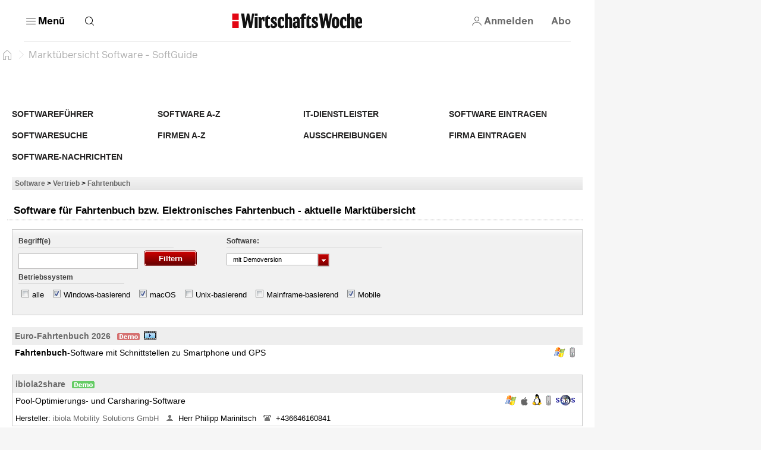

--- FILE ---
content_type: text/html; charset=utf-8
request_url: https://software.wiwo.de/sgcont.php?id=wiwo&seite=software/fahrtenbuch.htm/filter/win-mobile-mac,demoversion
body_size: 67176
content:
<html lang="de" data-cdn-url="https://resources.wiwo.de/hb-frontend/" style="scrollbar-gutter: stable"><head><style id="swiper-element-styles">@font-face{font-family:swiper-icons;src:url('data:application/font-woff;charset=utf-8;base64, [base64]//wADZ2x5ZgAAAywAAADMAAAD2MHtryVoZWFkAAABbAAAADAAAAA2E2+eoWhoZWEAAAGcAAAAHwAAACQC9gDzaG10eAAAAigAAAAZAAAArgJkABFsb2NhAAAC0AAAAFoAAABaFQAUGG1heHAAAAG8AAAAHwAAACAAcABAbmFtZQAAA/gAAAE5AAACXvFdBwlwb3N0AAAFNAAAAGIAAACE5s74hXjaY2BkYGAAYpf5Hu/j+W2+MnAzMYDAzaX6QjD6/4//Bxj5GA8AuRwMYGkAPywL13jaY2BkYGA88P8Agx4j+/8fQDYfA1AEBWgDAIB2BOoAeNpjYGRgYNBh4GdgYgABEMnIABJzYNADCQAACWgAsQB42mNgYfzCOIGBlYGB0YcxjYGBwR1Kf2WQZGhhYGBiYGVmgAFGBiQQkOaawtDAoMBQxXjg/wEGPcYDDA4wNUA2CCgwsAAAO4EL6gAAeNpj2M0gyAACqxgGNWBkZ2D4/wMA+xkDdgAAAHjaY2BgYGaAYBkGRgYQiAHyGMF8FgYHIM3DwMHABGQrMOgyWDLEM1T9/w8UBfEMgLzE////P/5//f/V/xv+r4eaAAeMbAxwIUYmIMHEgKYAYjUcsDAwsLKxc3BycfPw8jEQA/[base64]/uznmfPFBNODM2K7MTQ45YEAZqGP81AmGGcF3iPqOop0r1SPTaTbVkfUe4HXj97wYE+yNwWYxwWu4v1ugWHgo3S1XdZEVqWM7ET0cfnLGxWfkgR42o2PvWrDMBSFj/IHLaF0zKjRgdiVMwScNRAoWUoH78Y2icB/yIY09An6AH2Bdu/UB+yxopYshQiEvnvu0dURgDt8QeC8PDw7Fpji3fEA4z/PEJ6YOB5hKh4dj3EvXhxPqH/SKUY3rJ7srZ4FZnh1PMAtPhwP6fl2PMJMPDgeQ4rY8YT6Gzao0eAEA409DuggmTnFnOcSCiEiLMgxCiTI6Cq5DZUd3Qmp10vO0LaLTd2cjN4fOumlc7lUYbSQcZFkutRG7g6JKZKy0RmdLY680CDnEJ+UMkpFFe1RN7nxdVpXrC4aTtnaurOnYercZg2YVmLN/d/gczfEimrE/fs/bOuq29Zmn8tloORaXgZgGa78yO9/cnXm2BpaGvq25Dv9S4E9+5SIc9PqupJKhYFSSl47+Qcr1mYNAAAAeNptw0cKwkAAAMDZJA8Q7OUJvkLsPfZ6zFVERPy8qHh2YER+3i/BP83vIBLLySsoKimrqKqpa2hp6+jq6RsYGhmbmJqZSy0sraxtbO3sHRydnEMU4uR6yx7JJXveP7WrDycAAAAAAAH//wACeNpjYGRgYOABYhkgZgJCZgZNBkYGLQZtIJsFLMYAAAw3ALgAeNolizEKgDAQBCchRbC2sFER0YD6qVQiBCv/H9ezGI6Z5XBAw8CBK/m5iQQVauVbXLnOrMZv2oLdKFa8Pjuru2hJzGabmOSLzNMzvutpB3N42mNgZGBg4GKQYzBhYMxJLMlj4GBgAYow/P/PAJJhLM6sSoWKfWCAAwDAjgbRAAB42mNgYGBkAIIbCZo5IPrmUn0hGA0AO8EFTQAA');font-weight:400;font-style:normal}
:root{--swiper-theme-color:#007aff}.swiper,swiper-container{margin-left:auto;margin-right:auto;position:relative;overflow:hidden;list-style:none;padding:0;z-index:1}:host(.swiper-vertical)>.swiper-wrapper{flex-direction:column}.swiper-wrapper{position:relative;width:100%;height:100%;z-index:1;display:flex;transition-property:transform;transition-timing-function:var(--swiper-wrapper-transition-timing-function,initial);box-sizing:content-box}.swiper-android swiper-slide,.swiper-wrapper{transform:translate3d(0px,0,0)}.swiper-horizontal{touch-action:pan-y}.swiper-vertical{touch-action:pan-x}swiper-slide{flex-shrink:0;width:100%;height:100%;position:relative;transition-property:transform;}.swiper-slide-invisible-blank{visibility:hidden}.swiper-autoheight,.swiper-autoheight swiper-slide{height:auto}:host(.swiper-autoheight) .swiper-wrapper{align-items:flex-start;transition-property:transform,height}.swiper-backface-hidden swiper-slide{transform:translateZ(0);-webkit-backface-visibility:hidden;backface-visibility:hidden}:host(.swiper-3d.swiper-css-mode) .swiper-wrapper{perspective:1200px}:host(.swiper-3d) .swiper-wrapper{transform-style:preserve-3d}.swiper-3d{perspective:1200px}.swiper-3d .swiper-cube-shadow,.swiper-3d .swiper-slide-shadow,.swiper-3d .swiper-slide-shadow-bottom,.swiper-3d .swiper-slide-shadow-left,.swiper-3d .swiper-slide-shadow-right,.swiper-3d .swiper-slide-shadow-top,.swiper-3d swiper-slide{transform-style:preserve-3d}.swiper-3d .swiper-slide-shadow,.swiper-3d .swiper-slide-shadow-bottom,.swiper-3d .swiper-slide-shadow-left,.swiper-3d .swiper-slide-shadow-right,.swiper-3d .swiper-slide-shadow-top{position:absolute;left:0;top:0;width:100%;height:100%;pointer-events:none;z-index:10}.swiper-3d .swiper-slide-shadow{background:rgba(0,0,0,.15)}.swiper-3d .swiper-slide-shadow-left{background-image:linear-gradient(to left,rgba(0,0,0,.5),rgba(0,0,0,0))}.swiper-3d .swiper-slide-shadow-right{background-image:linear-gradient(to right,rgba(0,0,0,.5),rgba(0,0,0,0))}.swiper-3d .swiper-slide-shadow-top{background-image:linear-gradient(to top,rgba(0,0,0,.5),rgba(0,0,0,0))}.swiper-3d .swiper-slide-shadow-bottom{background-image:linear-gradient(to bottom,rgba(0,0,0,.5),rgba(0,0,0,0))}:host(.swiper-css-mode)>.swiper-wrapper{overflow:auto;scrollbar-width:none;-ms-overflow-style:none}:host(.swiper-css-mode)>.swiper-wrapper::-webkit-scrollbar{display:none}.swiper-css-mode>swiper-slide{scroll-snap-align:start start}:host(.swiper-horizontal.swiper-css-mode)>.swiper-wrapper{scroll-snap-type:x mandatory}:host(.swiper-vertical.swiper-css-mode)>.swiper-wrapper{scroll-snap-type:y mandatory}:host(.swiper-css-mode.swiper-free-mode)>.swiper-wrapper{scroll-snap-type:none}.swiper-css-mode.swiper-free-mode>swiper-slide{scroll-snap-align:none}:host(.swiper-centered)>.swiper-wrapper::before{content:'';flex-shrink:0;order:9999}.swiper-centered>swiper-slide{scroll-snap-align:center center;scroll-snap-stop:always}.swiper-centered.swiper-horizontal>swiper-slide:first-child{margin-inline-start:var(--swiper-centered-offset-before)}:host(.swiper-centered.swiper-horizontal)>.swiper-wrapper::before{height:100%;min-height:1px;width:var(--swiper-centered-offset-after)}.swiper-centered.swiper-vertical>swiper-slide:first-child{margin-block-start:var(--swiper-centered-offset-before)}:host(.swiper-centered.swiper-vertical)>.swiper-wrapper::before{width:100%;min-width:1px;height:var(--swiper-centered-offset-after)}.swiper-lazy-preloader{width:42px;height:42px;position:absolute;left:50%;top:50%;margin-left:-21px;margin-top:-21px;z-index:10;transform-origin:50%;box-sizing:border-box;border:4px solid var(--swiper-preloader-color,var(--swiper-theme-color));border-radius:50%;border-top-color:transparent}.swiper-watch-progress .swiper-slide-visible .swiper-lazy-preloader,.swiper:not(.swiper-watch-progress) .swiper-lazy-preloader,swiper-container:not(.swiper-watch-progress) .swiper-lazy-preloader{animation:swiper-preloader-spin 1s infinite linear}.swiper-lazy-preloader-white{--swiper-preloader-color:#fff}.swiper-lazy-preloader-black{--swiper-preloader-color:#000}@keyframes swiper-preloader-spin{0%{transform:rotate(0deg)}100%{transform:rotate(360deg)}}.swiper-virtual swiper-slide{-webkit-backface-visibility:hidden;transform:translateZ(0)}:host(.swiper-virtual.swiper-css-mode) .swiper-wrapper::after{content:'';position:absolute;left:0;top:0;pointer-events:none}:host(.swiper-virtual.swiper-css-mode.swiper-horizontal) .swiper-wrapper::after{height:1px;width:var(--swiper-virtual-size)}:host(.swiper-virtual.swiper-css-mode.swiper-vertical) .swiper-wrapper::after{width:1px;height:var(--swiper-virtual-size)}:root{--swiper-navigation-size:44px}.swiper-button-next,.swiper-button-prev{position:absolute;top:var(--swiper-navigation-top-offset,50%);width:calc(var(--swiper-navigation-size)/ 44 * 27);height:var(--swiper-navigation-size);margin-top:calc(0px - (var(--swiper-navigation-size)/ 2));z-index:10;cursor:pointer;display:flex;align-items:center;justify-content:center;color:var(--swiper-navigation-color,var(--swiper-theme-color))}.swiper-button-next.swiper-button-disabled,.swiper-button-prev.swiper-button-disabled{opacity:.35;cursor:auto;pointer-events:none}.swiper-button-next.swiper-button-hidden,.swiper-button-prev.swiper-button-hidden{opacity:0;cursor:auto;pointer-events:none}.swiper-navigation-disabled .swiper-button-next,.swiper-navigation-disabled .swiper-button-prev{display:none!important}.swiper-button-next:after,.swiper-button-prev:after{font-family:swiper-icons;font-size:var(--swiper-navigation-size);text-transform:none!important;letter-spacing:0;font-variant:initial;line-height:1}.swiper-button-prev,:host(.swiper-rtl) .swiper-button-next{left:var(--swiper-navigation-sides-offset,10px);right:auto}.swiper-button-prev:after,:host(.swiper-rtl) .swiper-button-next:after{content:'prev'}.swiper-button-next,:host(.swiper-rtl) .swiper-button-prev{right:var(--swiper-navigation-sides-offset,10px);left:auto}.swiper-button-next:after,:host(.swiper-rtl) .swiper-button-prev:after{content:'next'}.swiper-button-lock{display:none}.swiper-pagination{position:absolute;text-align:center;transition:.3s opacity;transform:translate3d(0,0,0);z-index:10}.swiper-pagination.swiper-pagination-hidden{opacity:0}.swiper-pagination-disabled>.swiper-pagination,.swiper-pagination.swiper-pagination-disabled{display:none!important}.swiper-horizontal>.swiper-pagination-bullets,.swiper-pagination-bullets.swiper-pagination-horizontal,.swiper-pagination-custom,.swiper-pagination-fraction{bottom:var(--swiper-pagination-bottom,8px);top:var(--swiper-pagination-top,auto);left:0;width:100%}.swiper-pagination-bullets-dynamic{overflow:hidden;font-size:0}.swiper-pagination-bullets-dynamic .swiper-pagination-bullet{transform:scale(.33);position:relative}.swiper-pagination-bullets-dynamic .swiper-pagination-bullet-active{transform:scale(1)}.swiper-pagination-bullets-dynamic .swiper-pagination-bullet-active-main{transform:scale(1)}.swiper-pagination-bullets-dynamic .swiper-pagination-bullet-active-prev{transform:scale(.66)}.swiper-pagination-bullets-dynamic .swiper-pagination-bullet-active-prev-prev{transform:scale(.33)}.swiper-pagination-bullets-dynamic .swiper-pagination-bullet-active-next{transform:scale(.66)}.swiper-pagination-bullets-dynamic .swiper-pagination-bullet-active-next-next{transform:scale(.33)}.swiper-pagination-bullet{width:var(--swiper-pagination-bullet-width,var(--swiper-pagination-bullet-size,8px));height:var(--swiper-pagination-bullet-height,var(--swiper-pagination-bullet-size,8px));display:inline-block;border-radius:var(--swiper-pagination-bullet-border-radius,50%);background:var(--swiper-pagination-bullet-inactive-color,#000);opacity:var(--swiper-pagination-bullet-inactive-opacity, .2)}button.swiper-pagination-bullet{border:none;margin:0;padding:0;box-shadow:none;-webkit-appearance:none;appearance:none}.swiper-pagination-clickable .swiper-pagination-bullet{cursor:pointer}.swiper-pagination-bullet:only-child{display:none!important}.swiper-pagination-bullet-active{opacity:var(--swiper-pagination-bullet-opacity, 1);background:var(--swiper-pagination-color,var(--swiper-theme-color))}.swiper-pagination-vertical.swiper-pagination-bullets,.swiper-vertical>.swiper-pagination-bullets{right:var(--swiper-pagination-right,8px);left:var(--swiper-pagination-left,auto);top:50%;transform:translate3d(0px,-50%,0)}.swiper-pagination-vertical.swiper-pagination-bullets .swiper-pagination-bullet,.swiper-vertical>.swiper-pagination-bullets .swiper-pagination-bullet{margin:var(--swiper-pagination-bullet-vertical-gap,6px) 0;display:block}.swiper-pagination-vertical.swiper-pagination-bullets.swiper-pagination-bullets-dynamic,.swiper-vertical>.swiper-pagination-bullets.swiper-pagination-bullets-dynamic{top:50%;transform:translateY(-50%);width:8px}.swiper-pagination-vertical.swiper-pagination-bullets.swiper-pagination-bullets-dynamic .swiper-pagination-bullet,.swiper-vertical>.swiper-pagination-bullets.swiper-pagination-bullets-dynamic .swiper-pagination-bullet{display:inline-block;transition:.2s transform,.2s top}.swiper-horizontal>.swiper-pagination-bullets .swiper-pagination-bullet,.swiper-pagination-horizontal.swiper-pagination-bullets .swiper-pagination-bullet{margin:0 var(--swiper-pagination-bullet-horizontal-gap,4px)}.swiper-horizontal>.swiper-pagination-bullets.swiper-pagination-bullets-dynamic,.swiper-pagination-horizontal.swiper-pagination-bullets.swiper-pagination-bullets-dynamic{left:50%;transform:translateX(-50%);white-space:nowrap}.swiper-horizontal>.swiper-pagination-bullets.swiper-pagination-bullets-dynamic .swiper-pagination-bullet,.swiper-pagination-horizontal.swiper-pagination-bullets.swiper-pagination-bullets-dynamic .swiper-pagination-bullet{transition:.2s transform,.2s left}.swiper-horizontal.swiper-rtl>.swiper-pagination-bullets-dynamic .swiper-pagination-bullet,:host(.swiper-horizontal.swiper-rtl) .swiper-pagination-bullets-dynamic .swiper-pagination-bullet{transition:.2s transform,.2s right}.swiper-pagination-fraction{color:var(--swiper-pagination-fraction-color,inherit)}.swiper-pagination-progressbar{background:var(--swiper-pagination-progressbar-bg-color,rgba(0,0,0,.25));position:absolute}.swiper-pagination-progressbar .swiper-pagination-progressbar-fill{background:var(--swiper-pagination-color,var(--swiper-theme-color));position:absolute;left:0;top:0;width:100%;height:100%;transform:scale(0);transform-origin:left top}:host(.swiper-rtl) .swiper-pagination-progressbar .swiper-pagination-progressbar-fill{transform-origin:right top}.swiper-horizontal>.swiper-pagination-progressbar,.swiper-pagination-progressbar.swiper-pagination-horizontal,.swiper-pagination-progressbar.swiper-pagination-vertical.swiper-pagination-progressbar-opposite,.swiper-vertical>.swiper-pagination-progressbar.swiper-pagination-progressbar-opposite{width:100%;height:var(--swiper-pagination-progressbar-size,4px);left:0;top:0}.swiper-horizontal>.swiper-pagination-progressbar.swiper-pagination-progressbar-opposite,.swiper-pagination-progressbar.swiper-pagination-horizontal.swiper-pagination-progressbar-opposite,.swiper-pagination-progressbar.swiper-pagination-vertical,.swiper-vertical>.swiper-pagination-progressbar{width:var(--swiper-pagination-progressbar-size,4px);height:100%;left:0;top:0}.swiper-pagination-lock{display:none}.swiper-scrollbar{border-radius:var(--swiper-scrollbar-border-radius,10px);position:relative;-ms-touch-action:none;background:var(--swiper-scrollbar-bg-color,rgba(0,0,0,.1))}.swiper-scrollbar-disabled>.swiper-scrollbar,.swiper-scrollbar.swiper-scrollbar-disabled{display:none!important}.swiper-horizontal>.swiper-scrollbar,.swiper-scrollbar.swiper-scrollbar-horizontal{position:absolute;left:var(--swiper-scrollbar-sides-offset,1%);bottom:var(--swiper-scrollbar-bottom,4px);top:var(--swiper-scrollbar-top,auto);z-index:50;height:var(--swiper-scrollbar-size,4px);width:calc(100% - 2 * var(--swiper-scrollbar-sides-offset,1%))}.swiper-scrollbar.swiper-scrollbar-vertical,.swiper-vertical>.swiper-scrollbar{position:absolute;left:var(--swiper-scrollbar-left,auto);right:var(--swiper-scrollbar-right,4px);top:var(--swiper-scrollbar-sides-offset,1%);z-index:50;width:var(--swiper-scrollbar-size,4px);height:calc(100% - 2 * var(--swiper-scrollbar-sides-offset,1%))}.swiper-scrollbar-drag{height:100%;width:100%;position:relative;background:var(--swiper-scrollbar-drag-bg-color,rgba(0,0,0,.5));border-radius:var(--swiper-scrollbar-border-radius,10px);left:0;top:0}.swiper-scrollbar-cursor-drag{cursor:move}.swiper-scrollbar-lock{display:none}.swiper-zoom-container{width:100%;height:100%;display:flex;justify-content:center;align-items:center;text-align:center}.swiper-zoom-container>canvas,.swiper-zoom-container>img,.swiper-zoom-container>svg{max-width:100%;max-height:100%;object-fit:contain}.swiper-slide-zoomed{cursor:move;touch-action:none}.swiper .swiper-notification,swiper-container .swiper-notification{position:absolute;left:0;top:0;pointer-events:none;opacity:0;z-index:-1000}:host(.swiper-free-mode)>.swiper-wrapper{transition-timing-function:ease-out;margin:0 auto}:host(.swiper-grid)>.swiper-wrapper{flex-wrap:wrap}:host(.swiper-grid-column)>.swiper-wrapper{flex-wrap:wrap;flex-direction:column}.swiper-fade.swiper-free-mode swiper-slide{transition-timing-function:ease-out}.swiper-fade swiper-slide{pointer-events:none;transition-property:opacity}.swiper-fade swiper-slide swiper-slide{pointer-events:none}.swiper-fade .swiper-slide-active,.swiper-fade .swiper-slide-active .swiper-slide-active{pointer-events:auto}.swiper-cube{overflow:visible}.swiper-cube swiper-slide{pointer-events:none;-webkit-backface-visibility:hidden;backface-visibility:hidden;z-index:1;visibility:hidden;transform-origin:0 0;width:100%;height:100%}.swiper-cube swiper-slide swiper-slide{pointer-events:none}.swiper-cube.swiper-rtl swiper-slide{transform-origin:100% 0}.swiper-cube .swiper-slide-active,.swiper-cube .swiper-slide-active .swiper-slide-active{pointer-events:auto}.swiper-cube .swiper-slide-active,.swiper-cube .swiper-slide-next,.swiper-cube .swiper-slide-prev,.swiper-cube swiper-slide-next+swiper-slide{pointer-events:auto;visibility:visible}.swiper-cube .swiper-slide-shadow-bottom,.swiper-cube .swiper-slide-shadow-left,.swiper-cube .swiper-slide-shadow-right,.swiper-cube .swiper-slide-shadow-top{z-index:0;-webkit-backface-visibility:hidden;backface-visibility:hidden}.swiper-cube .swiper-cube-shadow{position:absolute;left:0;bottom:0px;width:100%;height:100%;opacity:.6;z-index:0}.swiper-cube .swiper-cube-shadow:before{content:'';background:#000;position:absolute;left:0;top:0;bottom:0;right:0;filter:blur(50px)}.swiper-flip{overflow:visible}.swiper-flip swiper-slide{pointer-events:none;-webkit-backface-visibility:hidden;backface-visibility:hidden;z-index:1}.swiper-flip swiper-slide swiper-slide{pointer-events:none}.swiper-flip .swiper-slide-active,.swiper-flip .swiper-slide-active .swiper-slide-active{pointer-events:auto}.swiper-flip .swiper-slide-shadow-bottom,.swiper-flip .swiper-slide-shadow-left,.swiper-flip .swiper-slide-shadow-right,.swiper-flip .swiper-slide-shadow-top{z-index:0;-webkit-backface-visibility:hidden;backface-visibility:hidden}.swiper-creative swiper-slide{-webkit-backface-visibility:hidden;backface-visibility:hidden;overflow:hidden;transition-property:transform,opacity,height}.swiper-cards{overflow:visible}.swiper-cards swiper-slide{transform-origin:center bottom;-webkit-backface-visibility:hidden;backface-visibility:hidden;overflow:hidden}</style>
    <meta charset="utf-8">
     <title>Markt&uuml;bersicht Software</title>

    
    
    
    
    <meta name="viewport" content="width=device-width, initial-scale=1">
    <meta name="theme-color" content="#ffffff">
    <meta name="referrer" content="origin-when-cross-origin">
    <meta name="hmg-brand-name" content="wiwo">
    <link rel="icon" type="image/x-icon" href="https://resources.wiwo.de/hb-frontend/wiwo/favicon.ico">
    <link rel="apple-touch-icon" sizes="180x180" href="https://resources.wiwo.de/hb-frontend/wiwo/apple-touch-icon.png">
    <link rel="icon" type="image/png" sizes="32x32" href="https://resources.wiwo.de/hb-frontend/wiwo/favicon-32x32.png">
    <link rel="icon" type="image/png" sizes="16x16" href="https://resources.wiwo.de/hb-frontend/wiwo/favicon-16x16.png">
    <link rel="shortcut icon" href="https://resources.wiwo.de/hb-frontend/wiwo/favicon.ico">
    <link rel="mask-icon" href="https://resources.wiwo.de/hb-frontend/wiwo/safari-pinned-tab.svg">
    
    
    
    
    
    
    
    
  <style>/*! normalize.css v2.1.3 | MIT License | git.io/normalize */article,aside,details,figcaption,figure,footer,header,hgroup,main,nav,section,summary{display:block}audio,canvas,video{display:inline-block}audio:not([controls]){display:none;height:0}[hidden],template{display:none}html{font-family:sans-serif;-ms-text-size-adjust:100%;-webkit-text-size-adjust:100%}body{margin:0}a{background:transparent}a:focus{outline:thin dotted}a:active,a:hover{outline:0}h1{font-size:2em;margin:.67em 0}abbr[title]{border-bottom:1px dotted}b,strong{font-weight:700}dfn{font-style:italic}hr{box-sizing:content-box;height:0}mark{background:#ff0;color:#000}code,kbd,pre,samp{font-family:monospace,serif;font-size:1em}pre{white-space:pre-wrap}q{quotes:"\201c" "\201d" "\2018" "\2019"}small{font-size:80%}sub,sup{font-size:75%;line-height:0;position:relative;vertical-align:baseline}sup{top:-.5em}sub{bottom:-.25em}img{border:0}svg:not(:root){overflow:hidden}figure{margin:0}fieldset{border:1px solid #c0c0c0;margin:0 2px;padding:.35em .625em .75em}legend{border:0;padding:0}button,input,select,textarea{font-family:inherit;font-size:100%;margin:0}button,input{line-height:normal}button,select{text-transform:none}button,html input[type=button],input[type=reset],input[type=submit]{-webkit-appearance:button;cursor:pointer}button[disabled],html input[disabled]{cursor:default}input[type=checkbox],input[type=radio]{box-sizing:border-box;padding:0}input[type=search]{-webkit-appearance:textfield;box-sizing:content-box}input[type=search]::-webkit-search-cancel-button,input[type=search]::-webkit-search-decoration{-webkit-appearance:none}button::-moz-focus-inner,input::-moz-focus-inner{border:0;padding:0}textarea{overflow:auto;vertical-align:top}table{border-collapse:collapse;border-spacing:0}:root{--color-page-background: #f6f6f6;--font-size-base: 16px;font-size:var(--font-size-base);--page-width-m: 768px;--page-width-l: 1000px;--page-width-xl: 1280px;--page-padding: 20px;--page-padding-negative: calc(-1 * var(--page-padding));--color-border-inverted: rgba(255, 255, 255, .1);--border-primary-width: 1px;--border-primary: var(--border-primary-width) solid var(--color-border);--border-primary-inverted: var(--border-primary-width) solid var(--color-border-inverted)}@media print{:root{--font-size-base: 14pt}}@media (min-width: 9999px){:root{--page-padding: 43px}}@media (min-width: 768px) and (max-width: 1023.9px){:root{--page-padding: 34px}}h1,h2,h3,h4,h5,h6{margin:0}*{box-sizing:border-box;outline:none}*:focus{outline:none}*:focus-visible{outline:3px solid var(--color-secondary-dark)}a{text-decoration:none;color:inherit;cursor:pointer}body{-webkit-tap-highlight-color:transparent;background:var(--color-page-background);padding:0;font-family:var(--font-primary)}
</style><style>.dynamic-component-list{--item-separator-margin-top: var(--dynamic-component-list-item-separator-margin-top, 0);--item-separator-padding-top: var(--dynamic-component-list-item-separator-padding-top, 0);--item-separator-border-top: var(--dynamic-component-list-item-separator-border-top, 0);--item-separator-grid-medium: var(--dynamic-component-list-item-separator-grid-medium, 0);--item-separator-grid-large: var(--dynamic-component-list-item-separator-grid-large, 0);--item-separator-margin-left: var(--dynamic-component-list-item-separator-margin-left, 0)}.dynamic-component-list>*:not(:first-child,app-content-advertisement,app-content-advertisement:has(app-advertisement.visible)+*,app-content-advertisement:has(app-advertisement.pending):first-child+*,app-top-level-container:not(:has(.primary-column>*))){margin-top:var(--item-separator-margin-top);border-top:var(--item-separator-border-top);padding-top:var(--item-separator-padding-top)}.dynamic-component-list app-content-advertisement:has(.visible)+*,.dynamic-component-list app-content-advertisement:has(.visible)+app-content-advertisement+*{--item-separator-padding-top: 0;--item-separator-border-top: 0}.dynamic-component-list>.hide-separator,.dynamic-component-list>.hide-separator+*{padding-top:0;border-top:0;--item-separator-padding-top: 0;--item-separator-border-top: 0}.dynamic-component-list:has(>app-content-advertisement:first-child>.visible),.dynamic-component-list:has(>app-content-advertisement:first-child+app-content-advertisement>.visible),.dynamic-component-list:has(>app-content-advertisement:last-child>.visible)+.dynamic-component-list,.dynamic-component-list:has(>app-content-advertisement:last-child):nth-last-child(2):has(>.visible)+.dynamic-component-list{padding-top:0;border-top:0}.dynamic-component-list app-top-level-container:first-child,.dynamic-component-list app-top-level-container:has(.primary-column>.hide-separator:first-child),.dynamic-component-list app-top-level-container:has(.primary-column>.hide-separator:last-child)+app-top-level-container,.dynamic-component-list app-top-level-container:has(.primary-column>.hide-separator:last-child)+app-content-advertisement+app-top-level-container,.dynamic-component-list app-top-level-container:has(.primary-column>.hide-separator:last-child)+app-content-advertisement+app-content-advertisement+app-top-level-container{padding-top:0;border-top:0}@media (max-width: 1023.9px){.dynamic-component-list>app-content-advertisement:has(app-advertisement.pending)+*{margin-top:0;padding-top:0;border-top:0}.dynamic-component-list app-content-advertisement:has(.pending>[data-device=mobile])+*,.dynamic-component-list app-content-advertisement:has(.pending>[data-device=mobile])+app-content-advertisement+*{--item-separator-padding-top: 0;--item-separator-border-top: 0}.dynamic-component-list:has(>app-content-advertisement:first-child>.pending>[data-device=mobile]),.dynamic-component-list:has(>app-content-advertisement:first-child+app-content-advertisement>.pending),.dynamic-component-list:has(>app-content-advertisement:last-child>.pending>[data-device=mobile])+.dynamic-component-list,.dynamic-component-list:has(>app-content-advertisement:last-child):nth-last-child(2):has(>.pending)+.dynamic-component-list{padding-top:0;border-top:0}}
</style><style>body.hb{--font-primary: "ClassicGrotesquePro", arial, helvetica, sans-serif;--font-accent: "GuyotHeadline", TimesNewRoman, "Times New Roman", Times, Baskerville, Georgia, serif;--font-tertiary: "Druk Web", TimesNewRoman, "Times New Roman", Times, Baskerville, Georgia, serif;--font-dropcap: var(--font-primary);--audio-player-teaser-headline-font: var(--font-accent);--audio-player-teaser-content-font: var(--font-primary);--breaking-news-headline-font: var(--font-accent);--cover-story-header-font: var(--font-accent);--cover-story-header-font-weight: normal;--header-content-headline-fallback-font-family: var(--font-accent);--storyline-paragraph-font: var(--font-primary);--storyline-paragraph-font-size: 1.125rem;--storyline-paragraph-line-height: 1.75rem;--storyline-quote-eye-catcher-lead-text-font: var(--font-accent);--teaser-text-font: var(--font-primary);--teaser-content-headline-font: var(--font-accent);--weekend-teaser-group-headline-font: var(--font-accent);--weekend-teaser-group-headline-font-weight: normal;--link-underline-style: dotted;--comment-header-content-headline-font-style: italic;--storyline-element-gap-to-separator: 40px;--storyline-number-of-day-sub-headline-font-weight: bold;--storyline-number-of-day-sub-headline-font-size: 1.125rem;--storyline-number-of-day-sub-headline-line-height: 1.5em;--storyline-number-of-day-text-font-size: 1rem;--storyline-quote-author-font-weight: bold;--storyline-quote-author-line-height: 1.3em;--rich-text-headline-font-size: 1.5rem;--rich-text-headline-line-height: 2rem;--rich-text-headline-font-weight: bold;--rich-text-headline-first-child-margin-top: 20px;--rich-text-headline-margin-top: 40px;--homepage-main-padding-top: 20px;--top-level-container-margin-top: 60px;--top-level-container-padding-top: 0;--top-level-container-border-top: 0;--teaser-image-with-background-aspect-ratio: 16/9}@font-face{font-family:Druk Web;src:url(https://resources.handelsblatt.com/hb/fonts/Druk-Medium-Web.268b0480d84ebbc2401642f232ff1200.woff2) format("woff2"),url(https://resources.handelsblatt.com/hb/fonts/Druk-Medium-Web.c6ea4daccfba78706e5664f77efd0f19.woff) format("woff");font-weight:500;font-style:normal;font-stretch:normal;font-display:swap}@font-face{font-family:ClassicGrotesquePro;src:url(https://resources.handelsblatt.com/hb/fonts/ClassicGrotesqueW05-Bold.5a8d8fa4208bc274c28f5d4069510b68.woff2) format("woff2"),url(https://resources.handelsblatt.com/hb/fonts/ClassicGrotesqueW05-Bold.cb2863355c90a476b296eff08e909040.woff) format("woff");font-style:normal;font-weight:900;font-display:swap}@font-face{font-family:ClassicGrotesquePro;src:url(https://resources.handelsblatt.com/hb/fonts/ClassicGrotesquePro-Regular.dfc47477df3ee17dc6ed8d03f0d29d5a.woff2) format("woff2"),url(https://resources.handelsblatt.com/hb/fonts/ClassicGrotesquePro-Regular.c5caad1cb08068254ae9325b9473c883.woff) format("woff");font-style:normal;font-weight:400;font-display:swap}@font-face{font-family:ClassicGrotesquePro;src:url(https://resources.handelsblatt.com/hb/fonts/ClassicGrotesqueW05-SemiBd.d11e77ade327ac81b905c963240711c9.woff2) format("woff2"),url(https://resources.handelsblatt.com/hb/fonts/ClassicGrotesqueW05-SemiBd.5c7cf4aa9817d9d97c91eaef5391673f.woff) format("woff");font-style:normal;font-weight:700;font-display:swap}@font-face{font-family:GuyotHeadline;src:url(https://resources.handelsblatt.com/hb/fonts/GuyotHeadline-Regular.0d3d6b3e3c911f36c244b4a56f97a84d.woff2) format("woff2"),url(https://resources.handelsblatt.com/hb/fonts/GuyotHeadline-Regular.1649eeeec7e1755c1936a18b2aeb3114.woff) format("woff");font-style:normal;font-weight:400;text-rendering:optimizeLegibility;font-display:swap}@font-face{font-family:GuyotHeadline;src:url(https://resources.handelsblatt.com/hb/fonts/GuyotHeadline-Bold.01c8172d73a663ac13522f3b46eeb283.woff2) format("woff2"),url(https://resources.handelsblatt.com/hb/fonts/GuyotHeadline-Bold.39510cb5ffa94355ab6585d8eb1c3602.woff) format("woff");font-style:normal;font-weight:700;text-rendering:optimizeLegibility;font-display:swap}@font-face{font-family:GuyotHeadline;src:url(https://resources.handelsblatt.com/hb/fonts/GuyotHeadline-Italic.58cac148df997895163f91cd6ccf12a1.woff2) format("woff2"),url(https://resources.handelsblatt.com/hb/fonts/GuyotHeadline-Italic.c843a125e59c148b526f5541375dc7cf.woff) format("woff");font-style:italic;font-weight:400;text-rendering:optimizeLegibility;font-display:swap}@media (min-width: 1024px) and (max-width: 9998.9px){body.hb{--page-padding: 17px;--page-padding-negative: calc(-1 * var(--page-padding))}}
</style><style>body.wiwo{--font-primary: "Reader", arial, helvetica, sans-serif;--font-accent: "Blanco", TimesNewRoman, "Times New Roman", Times, Baskerville, Georgia, serif;--font-tertiary: "Oceanic", arial, helvetica, sans-serif;--font-dropcap: "Reader DropCap", var(--font-primary);--audio-player-teaser-headline-font: var(--font-primary);--audio-player-teaser-content-font: var(--font-accent);--breaking-news-headline-font: var(--font-primary);--cover-story-header-font: var(--font-primary);--cover-story-header-font-weight: bold;--header-content-headline-fallback-font-family: var(--font-primary);--storyline-paragraph-font: var(--font-accent);--storyline-paragraph-font-size: 1.25rem;--storyline-paragraph-line-height: 1.875rem;--storyline-quote-eye-catcher-lead-text-font: var(--font-primary);--teaser-text-font: var(--font-accent);--teaser-content-headline-font: var(--font-primary);--weekend-teaser-group-headline-font: var(--font-primary);--weekend-teaser-group-headline-font-weight: bold;--link-underline-style: solid;--storyline-element-gap-to-separator: 20px;--storyline-number-of-day-sub-headline-font-weight: normal;--storyline-number-of-day-sub-headline-font-size: .875rem;--storyline-number-of-day-sub-headline-line-height: 1.4em;--storyline-number-of-day-text-font-size: .875rem;--storyline-quote-author-font-weight: normal;--storyline-quote-author-line-height: 1.4em;--rich-text-headline-font-size: 1.25rem;--rich-text-headline-line-height: 1.5em;--rich-text-headline-font-weight: 600;--rich-text-headline-first-child-margin-top: 40px;--rich-text-headline-margin-top: 60px;--homepage-main-padding-top: 40px;--top-level-container-margin-top: 80px;--top-level-container-padding-top: 80px;--top-level-container-border-top: black solid 1px;--teaser-image-with-background-aspect-ratio: 3/2}@font-face{font-family:Mote;font-display:swap;src:url(https://resources.wiwo.de/wiwo/fonts/Mote-Reg.9cd8e58f00b42e8dbff12f896138a8e8.woff2) format("woff2"),url(https://resources.wiwo.de/wiwo/fonts/Mote-Reg.963de12a2fe2bf20f3f7f32505bdea94.woff) format("woff");font-weight:400;font-style:normal;text-rendering:optimizeLegibility}@font-face{font-family:Mote;font-display:swap;src:url(https://resources.wiwo.de/wiwo/fonts/Mote-RegIta.86c5f67c5eb97b13f3ba4a2ae798f931.woff2) format("woff2"),url(https://resources.wiwo.de/wiwo/fonts/Mote-RegIta.403189f75347d73c4fd1489b4b950d73.woff) format("woff");font-weight:400;font-style:italic;text-rendering:optimizeLegibility}@font-face{font-family:Mote;font-display:swap;src:url(https://resources.wiwo.de/wiwo/fonts/Mote-Med.b0c0b6e672da71ad3b544a6df6eab55e.woff2) format("woff2"),url(https://resources.wiwo.de/wiwo/fonts/Mote-Med.43e6ee8bcb5cb5d59a845598d5ecdbfe.woff) format("woff");font-weight:500;font-style:normal;text-rendering:optimizeLegibility}@font-face{font-family:Mote;font-display:swap;src:url(https://resources.wiwo.de/wiwo/fonts/Mote-MedIta.86cdcdc8fcbc8fd5a205fdbe8cf3ac90.woff2) format("woff2"),url(https://resources.wiwo.de/wiwo/fonts/Mote-MedIta.6240485a922b123560c62cbcd68c9061.woff) format("woff");font-weight:500;font-style:italic;text-rendering:optimizeLegibility}@font-face{font-family:Mote;font-display:swap;src:url(https://resources.wiwo.de/wiwo/fonts/Mote-SmBld.ac6cc3b6afd9d30739952aa368e2238c.woff2) format("woff2"),url(https://resources.wiwo.de/wiwo/fonts/Mote-SmBld.0bc35c35e6977412f7c845073a0368e5.woff) format("woff");font-weight:600;font-style:normal;text-rendering:optimizeLegibility}@font-face{font-family:Mote;font-display:swap;src:url(https://resources.wiwo.de/wiwo/fonts/Mote-SmBldIta.c4dc8473d38e394bd5250cbb344c8ad1.woff2) format("woff2"),url(https://resources.wiwo.de/wiwo/fonts/Mote-SmBldIta.9dd8cf5959129eb9aeae67bd0f891cf5.woff) format("woff");font-weight:600;font-style:italic;text-rendering:optimizeLegibility}@font-face{font-family:Mote;font-display:swap;src:url(https://resources.wiwo.de/wiwo/fonts/Mote-Bld.02b4be895a489e279fb770c57dd80654.woff2) format("woff2"),url(https://resources.wiwo.de/wiwo/fonts/Mote-Bld.6dc50353ac814b6374e403ba64b8c7f6.woff) format("woff");font-weight:700;font-style:normal;text-rendering:optimizeLegibility}@font-face{font-family:Mote;font-display:swap;src:url(https://resources.wiwo.de/wiwo/fonts/Mote-BldIta.667a99f5af89b8f453802d3d157d13ee.woff2) format("woff2"),url(https://resources.wiwo.de/wiwo/fonts/Mote-BldIta.4d2c0fdb9ed4d32b4e42c871f860d0dd.woff) format("woff");font-weight:700;font-style:italic;text-rendering:optimizeLegibility}@font-face{font-family:Blanco;font-display:swap;src:url(https://resources.wiwo.de/wiwo/fonts/Blanco-Regular.ebf93f96971d1a9d00ab617f8b83e479.woff2) format("woff2"),url(https://resources.wiwo.de/wiwo/fonts/Blanco-Regular.128c8ce8a3caa7dab10d0a0bff7dfd83.woff) format("woff");font-weight:400;font-style:normal;text-rendering:optimizeLegibility}@font-face{font-family:Blanco;font-display:swap;src:url(https://resources.wiwo.de/wiwo/fonts/Blanco-Bold.8106e3e950bc9fbbd3e11562a4633f15.woff2) format("woff2"),url(https://resources.wiwo.de/wiwo/fonts/Blanco-Bold.4c6037d09e8a6641fe0b4468e2dcade7.woff) format("woff");font-weight:700;font-style:normal;text-rendering:optimizeLegibility}@font-face{font-family:Oceanic;font-display:swap;src:url(https://resources.wiwo.de/wiwo/fonts/Oceanic-Medium.62419a2147e9a82ca19e7c673d910e52.woff2) format("woff2"),url(https://resources.wiwo.de/wiwo/fonts/Oceanic-Medium.bb77cff163e03168c3dd35f580384965.woff) format("woff");font-weight:400;font-style:normal;text-rendering:optimizeLegibility}@font-face{font-family:Reader;font-display:swap;src:url(https://resources.wiwo.de/wiwo/fonts/Reader-Bold-Pro.b4c222dbac487e32f811485ce5bac51b.woff2) format("woff2"),url(https://resources.wiwo.de/wiwo/fonts/Reader-Bold-Pro.2e8486255d5378c6cd47226297c5fa71.woff) format("woff");font-weight:700;font-style:normal;text-rendering:optimizeLegibility}@font-face{font-family:Reader;font-display:swap;src:url(https://resources.wiwo.de/wiwo/fonts/Reader-BoldItalic-Pro.671d1d6e825812503acd7525aa0d2f1a.woff2) format("woff2"),url(https://resources.wiwo.de/wiwo/fonts/Reader-BoldItalic-Pro.e32a62d1339fe28ed1a7541357493eab.woff) format("woff");font-weight:700;font-style:italic;text-rendering:optimizeLegibility}@font-face{font-family:Reader;font-display:swap;src:url(https://resources.wiwo.de/wiwo/fonts/Reader-Regular-Pro.6df3d3834a9ebf6220e546cd94dddbb6.woff2) format("woff2"),url(https://resources.wiwo.de/wiwo/fonts/Reader-Regular-Pro.2eaf7a7037d20a14313878ddfbb0ffa3.woff) format("woff");font-weight:400;font-style:normal;text-rendering:optimizeLegibility}@font-face{font-family:Reader;font-display:swap;src:url(https://resources.wiwo.de/wiwo/fonts/Reader-Italic-Pro.8929fbf7b0c324d9d6a8f4aae9702dd6.woff2) format("woff2"),url(https://resources.wiwo.de/wiwo/fonts/Reader-Italic-Pro.69aab4eac74f710c3add806cde19bb6e.woff) format("woff");font-weight:400;font-style:italic;text-rendering:optimizeLegibility}@font-face{font-family:Reader;font-display:swap;src:url(https://resources.wiwo.de/wiwo/fonts/Reader-Medium-Pro.2bc03c6885a8a7a7ee6569a323e25102.woff2) format("woff2"),url(https://resources.wiwo.de/wiwo/fonts/Reader-Medium-Pro.2326e4182dfdfbc9de89b0b949fb1e00.woff) format("woff");font-weight:600;font-style:normal;text-rendering:optimizeLegibility}@font-face{font-family:Reader;font-display:swap;src:url(https://resources.wiwo.de/wiwo/fonts/Reader-MediumItalic-Pro.fe40bc41b6cbdd53f47ea3ef19ea7238.woff2) format("woff2"),url(https://resources.wiwo.de/wiwo/fonts/Reader-MediumItalic-Pro.b500ebcab13148a5b0427d4b170a12e5.woff) format("woff");font-weight:600;font-style:italic;text-rendering:optimizeLegibility}@font-face{font-family:Reader DropCap;font-display:swap;src:url(https://resources.wiwo.de/wiwo/fonts/Reader-DropCap-Regular-Pro.af5b9a4472861177abe3bb81837935b1.woff2) format("woff2"),url(https://resources.wiwo.de/wiwo/fonts/Reader-DropCap-Regular-Pro.d3e44bbeceefde124776fb64c71fc8ee.woff) format("woff");font-weight:400;text-rendering:optimizeLegibility}@font-face{font-family:Reader DropCap;font-display:swap;src:url(https://resources.wiwo.de/wiwo/fonts/Reader-DropCap-Medium-Pro.81f02aee79d87c2aa2402f2599f5c3e5.woff2) format("woff2"),url(https://resources.wiwo.de/wiwo/fonts/Reader-DropCap-Medium-Pro.72b9833a707762f12343e060d93e0693.woff) format("woff");font-weight:600;text-rendering:optimizeLegibility}@font-face{font-family:Reader DropCap Cfc;font-display:swap;src:url(https://resources.wiwo.de/wiwo/fonts/Reader-DropCap-Regular-Pro.af5b9a4472861177abe3bb81837935b1.woff2) format("woff2"),url(https://resources.wiwo.de/wiwo/fonts/Reader-DropCap-Regular-Pro.d3e44bbeceefde124776fb64c71fc8ee.woff) format("woff");font-weight:400;text-rendering:optimizeLegibility}@font-face{font-family:Reader DropCap Cfc;font-display:swap;src:url(https://resources.wiwo.de/wiwo/fonts/Reader-DropCap-Medium-Pro.81f02aee79d87c2aa2402f2599f5c3e5.woff2) format("woff2"),url(https://resources.wiwo.de/wiwo/fonts/Reader-DropCap-Medium-Pro.72b9833a707762f12343e060d93e0693.woff) format("woff");font-weight:600;text-rendering:optimizeLegibility}@media (min-width: 1024px) and (max-width: 9998.9px){body.wiwo{--page-padding: 40px;--page-padding-negative: calc(-1 * var(--page-padding))}}body.wiwo *::selection{background-color:var(--theme-brand);color:var(--color-white-global)}
</style><link rel="preload" href="https://designsystem.hmgassets.com/fonts/wiwo/Reader-Regular-Pro.6df3d3834a9ebf6220e546cd94dddbb6.woff2" as="font" type="font/woff2" crossorigin="anonymous" fetchpriority="low"><link rel="preload" href="https://designsystem.hmgassets.com/fonts/wiwo/Reader-Bold-Pro.b4c222dbac487e32f811485ce5bac51b.woff2" as="font" type="font/woff2" crossorigin="anonymous" fetchpriority="low"><link rel="preload" href="https://designsystem.hmgassets.com/fonts/wiwo/Reader-Medium-Pro.2bc03c6885a8a7a7ee6569a323e25102.woff2" as="font" type="font/woff2" crossorigin="anonymous" fetchpriority="low"><link rel="preload" href="https://designsystem.hmgassets.com/fonts/wiwo/Blanco-Regular.ebf93f96971d1a9d00ab617f8b83e479.woff2" as="font" type="font/woff2" crossorigin="anonymous" fetchpriority="low"><link rel="preload" href="https://designsystem.hmgassets.com/fonts/wiwo/Oceanic-Medium.62419a2147e9a82ca19e7c673d910e52.woff2" as="font" type="font/woff2" crossorigin="anonymous" fetchpriority="low"><style>[_nghost-ng-c750837250]{--layer-layout-helper: 13;--layer-toast: 12;--layer-page-loader: 11;--layer-content-origin: 10;--layer-lightbox: 9;--layer-modal: 8;--layer-sidebar: 7;--layer-bottom-layer: 6;--layer-audio-player: 5;--layer-header: 4;--layer-toolbar: 3;--layer-feedback-button: 2;--layer-advertisement: 1;--layer-default: 0}[_nghost-ng-c750837250]     *{scroll-margin:140px}.unrestricted-content-width[_nghost-ng-c750837250]{--page-width-m: none;--page-width-l: none;--page-width-xl: none}.unrestricted-content-width[_nghost-ng-c750837250]     #iqd_mainAd{display:none}hmg-theme.hb-light[_ngcontent-ng-c750837250], hmg-theme.wiwo-light[_ngcontent-ng-c750837250], cfc-theme.hb.light[_ngcontent-ng-c750837250], cfc-theme.wiwo.light[_ngcontent-ng-c750837250]{background-color:transparent;font-family:var(--font-family-primary);--color-black-rgb-global: 0, 0, 0;--color-white-rgb-global: 255, 255, 255;--color-black-global: rgb(var(--color-black-rgb-global));--color-white-global: rgb(var(--color-white-rgb-global));--color-black-rgb: var(--color-black-rgb-global);--color-white-rgb: var(--color-white-rgb-global);--color-shade-darker-global: #333333;--color-page-background-dark: #121212;--icon-size: 24px;--color-page-background: #f6f6f6;--color-content-background: var(--color-white);--color-page-overlay: rgba(var(--color-black-rgb), .3);--color-button-text: var(--color-white-global);--color-overlay-text: var(--color-white);--color-overlay: linear-gradient( 180deg, rgba(var(--color-black-rgb), 0) 38.08%, rgba(var(--color-black-rgb), .7) 76.61% );--color-overlay-smooth: linear-gradient( 180deg, rgba(var(--color-black-rgb), 0) 0%, rgba(var(--color-black-rgb), .4) 100% );--color-border: rgba(var(--color-black-rgb), .1);--color-podcast-text: var(--color-black);--color-secondary-text: var(--color-black);--color-shade-darker-text: var(--color-white);--color-success-hover: #239e56;--color-success-active: #1f8f4e;--color-danger-hover: #9e2323;--color-danger-active: #8a1e1e;--color-text: var(--color-black);--color-authors-section: var(--color-shade-dark);--color-doctype: var(--color-black);--color-shadow: rgba(var(--color-black-rgb), .2);--color-transparent-black: rgba(var(--color-black-rgb), .1);--color-doctype-background: rgba(var(--color-black-rgb), .5);--content-border-space: 18px;--modal-layer-box-shadow: 0 0 10px var(--color-shadow);--teaser-first-column-width: 80px;--teaser-long-list-first-column-sm-width: 160px;--teaser-long-list-first-column-md-width: 200px;--teaser-long-list-first-column-lg-width: 240px;--sub-menu-item-padding-left-for-better-designs: 34px;--border-primary-width: 1px;--border-primary: var(--border-primary-width) solid var(--color-border);--border-primary-inverted: var(--border-primary-width) solid var(--color-border-inverted);--header-height: 50px;--transition-opacity: opacity .25s cubic-bezier(.2, 1, .8, 1);--drop-shadow-controls: drop-shadow(0px 0px 2px rgba(var(--color-black-rgb), .5));--print-content-width: 800px}@media (min-width: 1024px){hmg-theme.hb-light[_ngcontent-ng-c750837250], hmg-theme.wiwo-light[_ngcontent-ng-c750837250], cfc-theme.hb.light[_ngcontent-ng-c750837250], cfc-theme.wiwo.light[_ngcontent-ng-c750837250]{--header-height: 70px}}hmg-theme.hb-light[_ngcontent-ng-c750837250]   *[_ngcontent-ng-c750837250], hmg-theme.hb-light[_ngcontent-ng-c750837250]   a[_ngcontent-ng-c750837250], hmg-theme.wiwo-light[_ngcontent-ng-c750837250]   *[_ngcontent-ng-c750837250], hmg-theme.wiwo-light[_ngcontent-ng-c750837250]   a[_ngcontent-ng-c750837250], cfc-theme.hb.light[_ngcontent-ng-c750837250]   *[_ngcontent-ng-c750837250], cfc-theme.hb.light[_ngcontent-ng-c750837250]   a[_ngcontent-ng-c750837250], cfc-theme.wiwo.light[_ngcontent-ng-c750837250]   *[_ngcontent-ng-c750837250], cfc-theme.wiwo.light[_ngcontent-ng-c750837250]   a[_ngcontent-ng-c750837250]{box-sizing:border-box;outline:none}hmg-theme.hb-light[_ngcontent-ng-c750837250]   *[_ngcontent-ng-c750837250]:focus, hmg-theme.hb-light[_ngcontent-ng-c750837250]   a[_ngcontent-ng-c750837250]:focus, hmg-theme.wiwo-light[_ngcontent-ng-c750837250]   *[_ngcontent-ng-c750837250]:focus, hmg-theme.wiwo-light[_ngcontent-ng-c750837250]   a[_ngcontent-ng-c750837250]:focus, cfc-theme.hb.light[_ngcontent-ng-c750837250]   *[_ngcontent-ng-c750837250]:focus, cfc-theme.hb.light[_ngcontent-ng-c750837250]   a[_ngcontent-ng-c750837250]:focus, cfc-theme.wiwo.light[_ngcontent-ng-c750837250]   *[_ngcontent-ng-c750837250]:focus, cfc-theme.wiwo.light[_ngcontent-ng-c750837250]   a[_ngcontent-ng-c750837250]:focus{outline:none}hmg-theme.hb-light[_ngcontent-ng-c750837250]   *[_ngcontent-ng-c750837250]:focus-visible, hmg-theme.hb-light[_ngcontent-ng-c750837250]   a[_ngcontent-ng-c750837250]:focus-visible, hmg-theme.wiwo-light[_ngcontent-ng-c750837250]   *[_ngcontent-ng-c750837250]:focus-visible, hmg-theme.wiwo-light[_ngcontent-ng-c750837250]   a[_ngcontent-ng-c750837250]:focus-visible, cfc-theme.hb.light[_ngcontent-ng-c750837250]   *[_ngcontent-ng-c750837250]:focus-visible, cfc-theme.hb.light[_ngcontent-ng-c750837250]   a[_ngcontent-ng-c750837250]:focus-visible, cfc-theme.wiwo.light[_ngcontent-ng-c750837250]   *[_ngcontent-ng-c750837250]:focus-visible, cfc-theme.wiwo.light[_ngcontent-ng-c750837250]   a[_ngcontent-ng-c750837250]:focus-visible{outline:3px solid var(--color-secondary-dark)}@media print{  html{min-width:1024px}@page{  html{size:A4}}}.page[_ngcontent-ng-c750837250]:not(.page-wrapper-enabled){background-color:var(--color-content-background)}.page.page-wrapper-enabled[_ngcontent-ng-c750837250]   app-page-content[_ngcontent-ng-c750837250]{background-color:var(--color-content-background);max-width:var(--page-width);margin-inline:auto}@media (min-width: 768px){.page.page-wrapper-enabled[_ngcontent-ng-c750837250]   app-page-content[_ngcontent-ng-c750837250]{max-width:var(--page-width-m)}}@media (min-width: 1024px){.page.page-wrapper-enabled[_ngcontent-ng-c750837250]   app-page-content[_ngcontent-ng-c750837250]{max-width:var(--page-width-l)}}@media (min-width: 9999px){.page.page-wrapper-enabled[_ngcontent-ng-c750837250]   app-page-content[_ngcontent-ng-c750837250]{max-width:var(--page-width-xl)}}hmg-theme.hb-light[_ngcontent-ng-c750837250], cfc-theme.hb.light[_ngcontent-ng-c750837250]{--teaser-headline-underline-hover-color: var(--theme-primary-dark);--teaser-headline-underline-pressed-color: var(--theme-primary-darker);--teaser-kicker-font-size: var(--font-size-xs);--teaser-kicker-line-height: var(--line-height-xl);--teaser-kicker-font-weight: normal;--teaser-body-font-size: var(--font-size-s);--teaser-body-line-height: var(--line-height-l);--teaser-body-text-color: var(--theme-neutral-contrast-high);--tops-flops-font-weight: 700;--grid-gap-gt-sm: var(--space-m);--grid-gap-gt-md: var(--space-l);--grid-two-column-top-level-container-split: 10;--exchange-teaser-group-stock-widget-bottom-margin: var(--space-2xl);--author-image-border-radius: 50%;--author-series-page-image-background-color: var(--theme-secondary-darker);--author-series-page-image-width: 80px;--page-padding-large: 183px}@media (min-width: 768px){hmg-theme.hb-light[_ngcontent-ng-c750837250], cfc-theme.hb.light[_ngcontent-ng-c750837250]{--teaser-body-font-size: var(--font-size-xs);--teaser-body-line-height: var(--line-height-xl)}}@media (min-width: 9999px){hmg-theme.hb-light[_ngcontent-ng-c750837250], cfc-theme.hb.light[_ngcontent-ng-c750837250]{--teaser-body-font-size: var(--font-size-s);--teaser-body-line-height: var(--line-height-l)}}hmg-theme.wiwo-light[_ngcontent-ng-c750837250], cfc-theme.wiwo.light[_ngcontent-ng-c750837250]{--teaser-headline-hover-color: var(--theme-primary-dark);--teaser-headline-pressed-color: var(--theme-primary-darker);--teaser-kicker-font-size: var(--font-size-xxs);--teaser-kicker-line-height: var(--line-height-2xl);--teaser-kicker-font-weight: 400;--teaser-body-font-size: var(--font-size-s);--teaser-body-line-height: var(--line-height-l);--teaser-body-text-color: var(--theme-neutral-contrast-super-high);--tops-flops-font-weight: 500;--app-video-teaser-group-kicker-color: var(--color-white);--grid-gap-gt-sm: 34px;--grid-gap-gt-md: var(--space-xl);--grid-two-column-top-level-container-split: 9;--grid-two-column-base-stage-split: 9;--exchange-teaser-group-stock-widget-bottom-margin: 6px;--author-image-border-radius: 0%;--author-series-page-image-background-color: var(--theme-brand);--author-series-page-image-width: 64px;--page-padding-large: 120px}</style><style>@charset "UTF-8";[_nghost-ng-c956332260]{--hmg-des-theme-color-background-default: var(--hmg-des-color-background-primary);--hmg-des-theme-color-foreground-default: var(--hmg-des-color-foreground-neutral-default-normal);--hmg-des-theme-font-family-default: var(--hmg-des-typography-font-family-primary-default);--hmg-des-theme-font-family-fallback: var(--hmg-des-typography-font-family-primary-fallback);display:block;box-sizing:border-box;background-color:var(--hmg-des-theme-color-background-default);color:var(--hmg-des-theme-color-foreground-default);font-family:var(--hmg-des-theme-font-family-default),var(--hmg-des-theme-font-family-fallback);--hmg-loading-spinner-duration: 1s;--hmg-des-typography-page-title-font-size: var(--hmg-des-typography-title-md-font-size);--hmg-des-typography-page-title-font-line-height: var(--hmg-des-typography-title-md-font-line-height)}@font-face{font-family:ClassicGrotesquePro;src:url(https://designsystem.hmgassets.com/fonts/hb/ClassicGrotesquePro-Regular.dfc47477df3ee17dc6ed8d03f0d29d5a.woff2) format("woff2"),url(https://designsystem.hmgassets.com/fonts/hb/ClassicGrotesquePro-Regular.c5caad1cb08068254ae9325b9473c883.woff) format("woff"),local("Arial");font-style:normal;font-weight:400;font-display:swap}@font-face{font-family:ClassicGrotesquePro;src:url(https://designsystem.hmgassets.com/fonts/hb/ClassicGrotesqueW05-SemiBd.d11e77ade327ac81b905c963240711c9.woff2) format("woff2"),url(https://designsystem.hmgassets.com/fonts/hb/ClassicGrotesqueW05-SemiBd.5c7cf4aa9817d9d97c91eaef5391673f.woff) format("woff"),local("Arial");font-style:normal;font-weight:700;font-display:swap}@font-face{font-family:ClassicGrotesquePro;src:url(https://designsystem.hmgassets.com/fonts/hb/ClassicGrotesqueW05-Bold.5a8d8fa4208bc274c28f5d4069510b68.woff2) format("woff2"),url(https://designsystem.hmgassets.com/fonts/hb/ClassicGrotesqueW05-Bold.cb2863355c90a476b296eff08e909040.woff) format("woff"),local("Arial");font-style:normal;font-weight:900;font-display:swap}@font-face{font-family:Druk;src:url(https://designsystem.hmgassets.com/fonts/hb/Druk-Medium-Web.268b0480d84ebbc2401642f232ff1200.woff2) format("woff2"),url(https://designsystem.hmgassets.com/fonts/hb/Druk-Medium-Web.c6ea4daccfba78706e5664f77efd0f19.woff) format("woff"),local("Arial");font-weight:500;font-style:normal;font-stretch:normal;font-display:swap}@font-face{font-family:GuyotHeadline;src:url(https://designsystem.hmgassets.com/fonts/hb/GuyotHeadline-Regular.0d3d6b3e3c911f36c244b4a56f97a84d.woff2) format("woff2"),url(https://designsystem.hmgassets.com/fonts/hb/GuyotHeadline-Regular.1649eeeec7e1755c1936a18b2aeb3114.woff) format("woff"),local("Times");font-style:normal;font-weight:400;text-rendering:optimizeLegibility;font-display:swap}@font-face{font-family:GuyotHeadline;src:url(https://designsystem.hmgassets.com/fonts/hb/GuyotHeadline-Italic.58cac148df997895163f91cd6ccf12a1.woff2) format("woff2"),url(https://designsystem.hmgassets.com/fonts/hb/GuyotHeadline-Italic.c843a125e59c148b526f5541375dc7cf.woff) format("woff"),local("Times");font-style:italic;font-weight:400;text-rendering:optimizeLegibility;font-display:swap}@font-face{font-family:GuyotHeadline;src:url(https://designsystem.hmgassets.com/fonts/hb/GuyotHeadline-Bold.01c8172d73a663ac13522f3b46eeb283.woff2) format("woff2"),url(https://designsystem.hmgassets.com/fonts/hb/GuyotHeadline-Bold.39510cb5ffa94355ab6585d8eb1c3602.woff) format("woff"),local("Times");font-style:normal;font-weight:700;text-rendering:optimizeLegibility;font-display:swap}@font-face{font-family:Blanco;font-display:swap;src:url(https://designsystem.hmgassets.com/fonts/wiwo/Blanco-Regular.ebf93f96971d1a9d00ab617f8b83e479.woff2) format("woff2"),url(https://designsystem.hmgassets.com/fonts/wiwo/Blanco-Regular.128c8ce8a3caa7dab10d0a0bff7dfd83.woff) format("woff"),local("Georgia");font-weight:400;font-style:normal;text-rendering:optimizeLegibility}@font-face{font-family:Blanco;font-display:swap;src:url(https://designsystem.hmgassets.com/fonts/wiwo/Blanco-Bold.8106e3e950bc9fbbd3e11562a4633f15.woff2) format("woff2"),url(https://designsystem.hmgassets.com/fonts/wiwo/Blanco-Bold.4c6037d09e8a6641fe0b4468e2dcade7.woff) format("woff"),local("Georgia");font-weight:700;font-style:normal;text-rendering:optimizeLegibility}@font-face{font-family:Mote;font-display:swap;src:url(https://designsystem.hmgassets.com/fonts/wiwo/Mote-Reg.9cd8e58f00b42e8dbff12f896138a8e8.woff2) format("woff2"),url(https://designsystem.hmgassets.com/fonts/wiwo/Mote-Reg.963de12a2fe2bf20f3f7f32505bdea94.woff) format("woff"),local("Arial");font-weight:400;font-style:normal;text-rendering:optimizeLegibility}@font-face{font-family:Mote;font-display:swap;src:url(https://designsystem.hmgassets.com/fonts/wiwo/Mote-RegIta.86c5f67c5eb97b13f3ba4a2ae798f931.woff2) format("woff2"),url(https://designsystem.hmgassets.com/fonts/wiwo/Mote-RegIta.403189f75347d73c4fd1489b4b950d73.woff) format("woff"),local("Arial");font-weight:400;font-style:italic;text-rendering:optimizeLegibility}@font-face{font-family:Mote;font-display:swap;src:url(https://designsystem.hmgassets.com/fonts/wiwo/Mote-Med.b0c0b6e672da71ad3b544a6df6eab55e.woff2) format("woff2"),url(https://designsystem.hmgassets.com/fonts/wiwo/Mote-Med.43e6ee8bcb5cb5d59a845598d5ecdbfe.woff) format("woff"),local("Arial");font-weight:500;font-style:normal;text-rendering:optimizeLegibility}@font-face{font-family:Mote;font-display:swap;src:url(https://designsystem.hmgassets.com/fonts/wiwo/Mote-MedIta.86cdcdc8fcbc8fd5a205fdbe8cf3ac90.woff2) format("woff2"),url(https://designsystem.hmgassets.com/fonts/wiwo/Mote-MedIta.6240485a922b123560c62cbcd68c9061.woff) format("woff"),local("Arial");font-weight:500;font-style:italic;text-rendering:optimizeLegibility}@font-face{font-family:Mote;font-display:swap;src:url(https://designsystem.hmgassets.com/fonts/wiwo/Mote-SmBld.ac6cc3b6afd9d30739952aa368e2238c.woff2) format("woff2"),url(https://designsystem.hmgassets.com/fonts/wiwo/Mote-SmBld.0bc35c35e6977412f7c845073a0368e5.woff) format("woff"),local("Arial");font-weight:600;font-style:normal;text-rendering:optimizeLegibility}@font-face{font-family:Mote;font-display:swap;src:url(https://designsystem.hmgassets.com/fonts/wiwo/Mote-SmBldIta.c4dc8473d38e394bd5250cbb344c8ad1.woff2) format("woff2"),url(https://designsystem.hmgassets.com/fonts/wiwo/Mote-SmBldIta.9dd8cf5959129eb9aeae67bd0f891cf5.woff) format("woff"),local("Arial");font-weight:600;font-style:italic;text-rendering:optimizeLegibility}@font-face{font-family:Mote;font-display:swap;src:url(https://designsystem.hmgassets.com/fonts/wiwo/Mote-Bld.02b4be895a489e279fb770c57dd80654.woff2) format("woff2"),url(https://designsystem.hmgassets.com/fonts/wiwo/Mote-Bld.6dc50353ac814b6374e403ba64b8c7f6.woff) format("woff"),local("Arial");font-weight:700;font-style:normal;text-rendering:optimizeLegibility}@font-face{font-family:Mote;font-display:swap;src:url(https://designsystem.hmgassets.com/fonts/wiwo/Mote-BldIta.667a99f5af89b8f453802d3d157d13ee.woff2) format("woff2"),url(https://designsystem.hmgassets.com/fonts/wiwo/Mote-BldIta.4d2c0fdb9ed4d32b4e42c871f860d0dd.woff) format("woff"),local("Arial");font-weight:700;font-style:italic;text-rendering:optimizeLegibility}@font-face{font-family:Oceanic;font-display:swap;src:url(https://designsystem.hmgassets.com/fonts/wiwo/Oceanic-Medium.62419a2147e9a82ca19e7c673d910e52.woff2) format("woff2"),url(https://designsystem.hmgassets.com/fonts/wiwo/Oceanic-Medium.bb77cff163e03168c3dd35f580384965.woff) format("woff"),local("Georgia");font-weight:400;font-style:normal;text-rendering:optimizeLegibility}@font-face{font-family:ReaderPro;font-display:swap;src:url(https://designsystem.hmgassets.com/fonts/wiwo/Reader-Bold-Pro.b4c222dbac487e32f811485ce5bac51b.woff2) format("woff2"),url(https://designsystem.hmgassets.com/fonts/wiwo/Reader-Bold-Pro.2e8486255d5378c6cd47226297c5fa71.woff) format("woff"),local("Arial");font-weight:700;font-style:normal;text-rendering:optimizeLegibility}@font-face{font-family:ReaderPro;font-display:swap;src:url(https://designsystem.hmgassets.com/fonts/wiwo/Reader-BoldItalic-Pro.671d1d6e825812503acd7525aa0d2f1a.woff2) format("woff2"),url(https://designsystem.hmgassets.com/fonts/wiwo/Reader-BoldItalic-Pro.e32a62d1339fe28ed1a7541357493eab.woff) format("woff"),local("Arial");font-weight:700;font-style:italic;text-rendering:optimizeLegibility}@font-face{font-family:ReaderPro;font-display:swap;src:url(https://designsystem.hmgassets.com/fonts/wiwo/Reader-Regular-Pro.6df3d3834a9ebf6220e546cd94dddbb6.woff2) format("woff2"),url(https://designsystem.hmgassets.com/fonts/wiwo/Reader-Regular-Pro.2eaf7a7037d20a14313878ddfbb0ffa3.woff) format("woff"),local("Arial");font-weight:400;font-style:normal;text-rendering:optimizeLegibility}@font-face{font-family:ReaderPro;font-display:swap;src:url(https://designsystem.hmgassets.com/fonts/wiwo/Reader-Italic-Pro.8929fbf7b0c324d9d6a8f4aae9702dd6.woff2) format("woff2"),url(https://designsystem.hmgassets.com/fonts/wiwo/Reader-Italic-Pro.69aab4eac74f710c3add806cde19bb6e.woff) format("woff"),local("Arial");font-weight:400;font-style:italic;text-rendering:optimizeLegibility}@font-face{font-family:ReaderPro;font-display:swap;src:url(https://designsystem.hmgassets.com/fonts/wiwo/Reader-Medium-Pro.2bc03c6885a8a7a7ee6569a323e25102.woff2) format("woff2"),url(https://designsystem.hmgassets.com/fonts/wiwo/Reader-Medium-Pro.2326e4182dfdfbc9de89b0b949fb1e00.woff) format("woff"),local("Arial");font-weight:500;font-style:normal;text-rendering:optimizeLegibility}@font-face{font-family:ReaderPro;font-display:swap;src:url(https://designsystem.hmgassets.com/fonts/wiwo/Reader-MediumItalic-Pro.fe40bc41b6cbdd53f47ea3ef19ea7238.woff2) format("woff2"),url(https://designsystem.hmgassets.com/fonts/wiwo/Reader-MediumItalic-Pro.b500ebcab13148a5b0427d4b170a12e5.woff) format("woff"),local("Arial");font-weight:500;font-style:italic;text-rendering:optimizeLegibility}@font-face{font-family:Reader DropCap;font-display:swap;src:url(https://designsystem.hmgassets.com/fonts/wiwo/Reader-DropCap-Regular-Pro.af5b9a4472861177abe3bb81837935b1.woff2) format("woff2"),url(https://designsystem.hmgassets.com/fonts/wiwo/Reader-DropCap-Regular-Pro.d3e44bbeceefde124776fb64c71fc8ee.woff) format("woff");font-weight:400;text-rendering:optimizeLegibility}@font-face{font-family:Reader DropCap;font-display:swap;src:url(https://designsystem.hmgassets.com/fonts/wiwo/Reader-DropCap-Medium-Pro.81f02aee79d87c2aa2402f2599f5c3e5.woff2) format("woff2"),url(https://designsystem.hmgassets.com/fonts/wiwo/Reader-DropCap-Medium-Pro.72b9833a707762f12343e060d93e0693.woff) format("woff");font-weight:500;text-rendering:optimizeLegibility}.hb-light[_nghost-ng-c956332260]{--hmg-des-typography-interaction-font-size: var(--hmg-des-core-typography-font-size-16);--hmg-des-typography-interaction-font-line-height: var(--hmg-des-core-typography-font-line-height-22);--hmg-des-typography-interaction-font-style: var(--hmg-des-core-typography-font-style-semibold);--hmg-des-typography-interaction-font-family: ClassicGrotesquePro;--hmg-des-typography-interaction-font-letter-spacing: var(--hmg-des-core-typography-font-letter-spacing-default);--hmg-des-typography-label-font-family: ClassicGrotesquePro;--hmg-des-typography-label-font-size-md: var(--hmg-des-core-typography-font-size-14);--hmg-des-typography-label-font-size-sm: var(--hmg-des-core-typography-font-size-12);--hmg-des-typography-label-font-style: var(--hmg-des-core-typography-font-style-semibold);--hmg-des-typography-label-font-letter-spacing: var(--hmg-des-core-typography-font-letter-spacing-default);--hmg-des-typography-label-font-line-height-md: var(--hmg-des-core-typography-font-line-height-20);--hmg-des-typography-label-font-line-height-sm: var(--hmg-des-core-typography-font-line-height-18);--hmg-des-typography-font-family-primary-default: ClassicGrotesquePro;--hmg-des-typography-font-family-primary-fallback: sans-serif;--hmg-des-typography-font-family-secondary-default: GuyotHeadline;--hmg-des-typography-font-family-secondary-fallback: serif;--hmg-des-typography-font-family-accent-default: Druk;--hmg-des-typography-font-family-accent-fallback: sans-serif;--hmg-des-typography-headline-default-font-family: ClassicGrotesquePro;--hmg-des-typography-headline-default-font-style: var(--hmg-des-core-typography-font-style-semibold);--hmg-des-typography-headline-default-lg-font-size: var(--hmg-des-core-typography-font-size-40);--hmg-des-typography-headline-default-lg-font-line-height: var(--hmg-des-core-typography-font-line-height-48);--hmg-des-typography-headline-default-md-font-size: var(--hmg-des-core-typography-font-size-32);--hmg-des-typography-headline-default-md-font-line-height: var(--hmg-des-core-typography-font-line-height-38);--hmg-des-typography-headline-default-sm-font-size: var(--hmg-des-core-typography-font-size-24);--hmg-des-typography-headline-default-sm-font-line-height: var(--hmg-des-core-typography-font-line-height-32);--hmg-des-typography-headline-default-font-letter-spacing: var(--hmg-des-core-typography-font-letter-spacing-default);--hmg-des-typography-headline-editorial-font-family: GuyotHeadline;--hmg-des-typography-headline-editorial-font-style-standard: var(--hmg-des-core-typography-font-style-bold);--hmg-des-typography-headline-editorial-font-style-opinion: var(--hmg-des-core-typography-font-style-italic);--hmg-des-typography-headline-editorial-font-style-longread: var(--hmg-des-core-typography-font-style-regular);--hmg-des-typography-headline-editorial-lg-font-size: var(--hmg-des-core-typography-font-size-40);--hmg-des-typography-headline-editorial-lg-font-line-height: var(--hmg-des-core-typography-font-line-height-48);--hmg-des-typography-headline-editorial-md-font-size: var(--hmg-des-core-typography-font-size-32);--hmg-des-typography-headline-editorial-md-font-line-height: var(--hmg-des-core-typography-font-line-height-38);--hmg-des-typography-headline-editorial-sm-font-size: var(--hmg-des-core-typography-font-size-24);--hmg-des-typography-headline-editorial-sm-font-line-height: var(--hmg-des-core-typography-font-line-height-32);--hmg-des-typography-headline-editorial-font-letter-spacing: var(--hmg-des-core-typography-font-letter-spacing-default);--hmg-des-typography-body-default-font-family: ClassicGrotesquePro;--hmg-des-typography-body-default-lg-font-size: var(--hmg-des-core-typography-font-size-18);--hmg-des-typography-body-default-lg-font-line-height: var(--hmg-des-core-typography-font-line-height-28);--hmg-des-typography-body-default-lg-gap: var(--hmg-des-typography-body-default-lg-font-size);--hmg-des-typography-body-default-font-style-regular: var(--hmg-des-core-typography-font-style-regular);--hmg-des-typography-body-default-font-style-bold: var(--hmg-des-core-typography-font-style-semibold);--hmg-des-typography-body-default-font-style-italic: var(--hmg-des-core-typography-font-style-italic);--hmg-des-typography-body-default-font-letter-spacing: var(--hmg-des-core-typography-font-letter-spacing-default);--hmg-des-typography-body-default-md-font-size: var(--hmg-des-core-typography-font-size-16);--hmg-des-typography-body-default-md-font-line-height: var(--hmg-des-core-typography-font-line-height-24);--hmg-des-typography-body-default-md-gap: var(--hmg-des-typography-body-default-md-font-size);--hmg-des-typography-body-default-sm-font-size: var(--hmg-des-core-typography-font-size-14);--hmg-des-typography-body-default-sm-font-line-height: var(--hmg-des-core-typography-font-line-height-22);--hmg-des-typography-body-default-sm-gap: var(--hmg-des-typography-body-default-sm-font-size);--hmg-des-typography-body-editorial-font-style-regular: var(--hmg-des-core-typography-font-style-regular);--hmg-des-typography-body-editorial-font-style-bold: var(--hmg-des-core-typography-font-style-semibold);--hmg-des-typography-body-editorial-font-style-italic: var(--hmg-des-core-typography-font-style-italic);--hmg-des-typography-body-editorial-lg-font-size: var(--hmg-des-core-typography-font-size-18);--hmg-des-typography-body-editorial-lg-font-line-height: var(--hmg-des-core-typography-font-line-height-28);--hmg-des-typography-body-editorial-lg-gap: var(--hmg-des-typography-body-editorial-lg-font-size);--hmg-des-typography-body-editorial-font-family: ClassicGrotesquePro;--hmg-des-typography-body-editorial-font-letter-spacing: var(--hmg-des-core-typography-font-letter-spacing-default);--hmg-des-typography-body-editorial-md-font-size: var(--hmg-des-core-typography-font-size-16);--hmg-des-typography-body-editorial-md-font-line-height: var(--hmg-des-core-typography-font-line-height-24);--hmg-des-typography-body-editorial-md-gap: var(--hmg-des-typography-body-editorial-md-font-size);--hmg-des-typography-body-editorial-sm-font-size: var(--hmg-des-core-typography-font-size-14);--hmg-des-typography-body-editorial-sm-font-line-height: var(--hmg-des-core-typography-font-line-height-22);--hmg-des-typography-body-editorial-sm-gap: var(--hmg-des-typography-body-editorial-sm-font-size);--hmg-des-typography-display-default-font-family: Druk;--hmg-des-typography-display-default-font-style: var(--hmg-des-core-typography-font-style-medium);--hmg-des-typography-display-default-lg-font-size: var(--hmg-des-core-typography-font-size-144);--hmg-des-typography-display-default-lg-font-line-height: var(--hmg-des-core-typography-font-line-height-158);--hmg-des-typography-display-default-md-font-size: var(--hmg-des-core-typography-font-size-112);--hmg-des-typography-display-default-md-font-line-height: var(--hmg-des-core-typography-font-line-height-124);--hmg-des-typography-display-default-sm-font-size: var(--hmg-des-core-typography-font-size-72);--hmg-des-typography-display-default-sm-font-line-height: var(--hmg-des-core-typography-font-line-height-80);--hmg-des-typography-display-default-font-letter-spacing: var(--hmg-des-core-typography-font-letter-spacing-default);--hmg-des-typography-display-editorial-font-family: GuyotHeadline;--hmg-des-typography-display-editorial-font-style: var(--hmg-des-core-typography-font-style-regular);--hmg-des-typography-display-editorial-sm-font-size: var(--hmg-des-core-typography-font-size-72);--hmg-des-typography-display-editorial-sm-font-line-height: var(--hmg-des-core-typography-font-line-height-80);--hmg-des-typography-display-editorial-font-letter-spacing: var(--hmg-des-core-typography-font-letter-spacing-default);--hmg-des-typography-title-font-family: Druk;--hmg-des-typography-title-font-style: var(--hmg-des-core-typography-font-style-medium);--hmg-des-typography-title-lg-font-size: var(--hmg-des-core-typography-font-size-64);--hmg-des-typography-title-lg-font-line-height: var(--hmg-des-core-typography-font-line-height-70);--hmg-des-typography-title-md-font-size: var(--hmg-des-core-typography-font-size-48);--hmg-des-typography-title-md-font-line-height: var(--hmg-des-core-typography-font-line-height-52);--hmg-des-typography-title-sm-font-size: var(--hmg-des-core-typography-font-size-36);--hmg-des-typography-title-sm-font-line-height: var(--hmg-des-core-typography-font-line-height-40);--hmg-des-typography-title-font-letter-spacing: var(--hmg-des-core-typography-font-letter-spacing-default);--hmg-des-typography-compact-default-font-style-regular: var(--hmg-des-core-typography-font-style-regular);--hmg-des-typography-compact-default-font-style-bold: var(--hmg-des-core-typography-font-style-semibold);--hmg-des-typography-compact-default-font-style-italic: var(--hmg-des-core-typography-font-style-italic);--hmg-des-typography-compact-default-font-family: ClassicGrotesquePro;--hmg-des-typography-compact-default-font-letter-spacing: var(--hmg-des-core-typography-font-letter-spacing-default);--hmg-des-typography-compact-default-sm-font-size: var(--hmg-des-core-typography-font-size-12);--hmg-des-typography-compact-default-sm-font-line-height: var(--hmg-des-core-typography-font-line-height-18);--hmg-des-typography-compact-default-sm-gap: var(--hmg-des-typography-compact-default-sm-font-size);--hmg-des-typography-compact-default-md-font-size: var(--hmg-des-core-typography-font-size-14);--hmg-des-typography-compact-default-md-font-line-height: var(--hmg-des-core-typography-font-line-height-20);--hmg-des-typography-compact-default-md-gap: var(--hmg-des-typography-compact-default-md-font-size);--hmg-des-typography-compact-default-lg-font-size: var(--hmg-des-core-typography-font-size-16);--hmg-des-typography-compact-default-lg-font-line-height: var(--hmg-des-core-typography-font-line-height-22);--hmg-des-typography-compact-default-lg-gap: var(--hmg-des-typography-compact-default-lg-font-size);--hmg-des-typography-compact-editorial-lg-font-size: var(--hmg-des-core-typography-font-size-16);--hmg-des-typography-compact-editorial-lg-font-line-height: var(--hmg-des-core-typography-font-line-height-22);--hmg-des-typography-compact-editorial-lg-gap: var(--hmg-des-typography-compact-editorial-lg-font-size);--hmg-des-typography-compact-editorial-md-font-size: var(--hmg-des-core-typography-font-size-14);--hmg-des-typography-compact-editorial-md-font-line-height: var(--hmg-des-core-typography-font-line-height-20);--hmg-des-typography-compact-editorial-md-gap: var(--hmg-des-typography-compact-editorial-md-font-size);--hmg-des-typography-compact-editorial-sm-font-size: var(--hmg-des-core-typography-font-size-12);--hmg-des-typography-compact-editorial-sm-font-line-height: var(--hmg-des-core-typography-font-line-height-18);--hmg-des-typography-compact-editorial-sm-gap: var(--hmg-des-typography-compact-editorial-sm-font-size);--hmg-des-typography-compact-editorial-font-style-regular: var(--hmg-des-core-typography-font-style-regular);--hmg-des-typography-compact-editorial-font-style-bold: var(--hmg-des-core-typography-font-style-semibold);--hmg-des-typography-compact-editorial-font-style-italic: var(--hmg-des-core-typography-font-style-italic);--hmg-des-typography-compact-editorial-font-family: ClassicGrotesquePro;--hmg-des-typography-compact-editorial-font-letter-spacing: var(--hmg-des-core-typography-font-letter-spacing-default);--hmg-des-typography-lead-text-editorial-font-family: ClassicGrotesquePro;--hmg-des-typography-lead-text-editorial-font-letter-spacing: var(--hmg-des-core-typography-font-letter-spacing-default);--hmg-des-typography-lead-text-editorial-font-style-regular: var(--hmg-des-core-typography-font-style-regular);--hmg-des-typography-lead-text-editorial-font-style-bold: var(--hmg-des-core-typography-font-style-semibold);--hmg-des-typography-lead-text-editorial-lg-font-size: var(--hmg-des-core-typography-font-size-24);--hmg-des-typography-lead-text-editorial-lg-font-line-height: var(--hmg-des-core-typography-font-line-height-32);--hmg-des-typography-lead-text-editorial-lg-gap: var(--hmg-des-typography-lead-text-editorial-lg-font-size);--hmg-des-typography-lead-text-editorial-md-font-size: var(--hmg-des-core-typography-font-size-20);--hmg-des-typography-lead-text-editorial-md-font-line-height: var(--hmg-des-core-typography-font-line-height-26);--hmg-des-typography-lead-text-editorial-md-gap: var(--hmg-des-typography-lead-text-editorial-md-font-size);--hmg-des-typography-lead-text-default-lg-font-size: var(--hmg-des-core-typography-font-size-24);--hmg-des-typography-lead-text-default-lg-font-line-height: var(--hmg-des-core-typography-font-line-height-32);--hmg-des-typography-lead-text-default-lg-gap: var(--hmg-des-typography-lead-text-default-lg-font-size);--hmg-des-typography-lead-text-default-md-font-size: var(--hmg-des-core-typography-font-size-20);--hmg-des-typography-lead-text-default-md-font-line-height: var(--hmg-des-core-typography-font-line-height-26);--hmg-des-typography-lead-text-default-md-gap: var(--hmg-des-typography-lead-text-default-md-font-size);--hmg-des-typography-lead-text-default-font-style-regular: var(--hmg-des-core-typography-font-style-regular);--hmg-des-typography-lead-text-default-font-style-bold: var(--hmg-des-core-typography-font-style-semibold);--hmg-des-typography-lead-text-default-font-family: ClassicGrotesquePro;--hmg-des-typography-lead-text-default-font-letter-spacing: var(--hmg-des-core-typography-font-letter-spacing-default);--hmg-des-typography-subheadline-font-family: ClassicGrotesquePro;--hmg-des-typography-subheadline-font-style: var(--hmg-des-core-typography-font-style-semibold);--hmg-des-typography-subheadline-font-size: var(--hmg-des-core-typography-font-size-24);--hmg-des-typography-subheadline-font-letter-spacing: var(--hmg-des-core-typography-font-letter-spacing-default);--hmg-des-typography-subheadline-font-line-height: var(--hmg-des-core-typography-font-line-height-32);--hmg-des-typography-subheadline-font-text-transform: var(--hmg-des-core-typography-font-text-transform-none);--hmg-des-color-foreground-neutral-default-normal: var(--hmg-des-core-color-neutral-1000);--hmg-des-color-foreground-neutral-default-ondark: var(--hmg-des-core-color-neutral-0);--hmg-des-color-foreground-neutral-default-inverse: var(--hmg-des-core-color-neutral-0);--hmg-des-color-foreground-neutral-strong-normal: var(--hmg-des-core-color-neutral-700);--hmg-des-color-foreground-neutral-strong-ondark: var(--hmg-des-core-color-neutral-300);--hmg-des-color-foreground-neutral-strong-inverse: var(--hmg-des-core-color-neutral-300);--hmg-des-color-foreground-neutral-subtle-normal: var(--hmg-des-core-color-neutral-600);--hmg-des-color-foreground-neutral-subtle-ondark: var(--hmg-des-core-color-neutral-400);--hmg-des-color-foreground-neutral-subtle-inverse: var(--hmg-des-core-color-neutral-400);--hmg-des-color-foreground-feedback-success-normal: var(--hmg-des-core-color-green-600);--hmg-des-color-foreground-feedback-success-ondark: var(--hmg-des-core-color-green-400);--hmg-des-color-foreground-feedback-danger-normal: var(--hmg-des-core-color-red-600);--hmg-des-color-foreground-feedback-danger-ondark: var(--hmg-des-core-color-red-400);--hmg-des-color-foreground-interaction-normal-default: var(--hmg-des-core-color-neutral-1000);--hmg-des-color-foreground-interaction-normal-focus: var(--hmg-des-core-color-neutral-1000);--hmg-des-color-foreground-interaction-normal-hover: var(--hmg-des-core-color-neutral-1000);--hmg-des-color-foreground-interaction-normal-press: var(--hmg-des-core-color-neutral-1000);--hmg-des-color-foreground-interaction-normal-disabled: var(--hmg-des-core-color-neutral-500);--hmg-des-color-foreground-interaction-normal-loading: var(--hmg-des-core-color-neutral-1000);--hmg-des-color-foreground-interaction-normal-active-default: var(--hmg-des-core-color-neutral-1000);--hmg-des-color-foreground-interaction-normal-active-focus: var(--hmg-des-core-color-neutral-1000);--hmg-des-color-foreground-interaction-normal-active-loading: var(--hmg-des-core-color-neutral-1000);--hmg-des-color-background-primary: var(--hmg-des-core-color-neutral-0);--hmg-des-color-background-secondary: var(--hmg-des-core-color-neutral-100);--hmg-des-color-background-overlay-light: var(--hmg-des-core-color-neutral-opacity-1000-30);--hmg-des-color-background-overlay-intense: var(--hmg-des-core-color-neutral-800);--hmg-des-color-brand-primary: #ef7c00;--hmg-des-color-fill-interaction-default: var(--hmg-des-core-color-neutral-opacity-1000-0);--hmg-des-color-fill-interaction-focus: var(--hmg-des-core-color-neutral-opacity-1000-0);--hmg-des-color-fill-interaction-hover: var(--hmg-des-core-color-neutral-opacity-1000-5);--hmg-des-color-fill-interaction-press: var(--hmg-des-core-color-neutral-opacity-1000-5);--hmg-des-color-fill-interaction-disabled: var(--hmg-des-core-color-neutral-opacity-1000-0);--hmg-des-color-fill-interaction-loading: var(--hmg-des-core-color-neutral-opacity-1000-0);--hmg-des-color-fill-interaction-active-default: var(--hmg-des-core-color-neutral-opacity-1000-0);--hmg-des-color-fill-interaction-active-focus: var(--hmg-des-core-color-neutral-opacity-1000-0);--hmg-des-color-fill-interaction-active-loading: var(--hmg-des-core-color-neutral-opacity-1000-0);--hmg-des-color-fill-neutral-heavy: var(--hmg-des-core-color-neutral-1000);--hmg-des-color-fill-neutral-muted: var(--hmg-des-core-color-neutral-opacity-1000-20);--hmg-des-color-fill-neutral-light: var(--hmg-des-core-color-neutral-200);--hmg-des-color-fill-feedback-success-default: var(--hmg-des-core-color-green-600);--hmg-des-color-fill-feedback-danger-default: var(--hmg-des-core-color-red-600);--hmg-des-color-fill-overlay-medium: var(--hmg-des-core-color-neutral-opacity-1000-50);--hmg-des-color-outline-interaction-default: var(--hmg-des-core-color-blue-focus-520);--hmg-des-color-divider-primary-normal: var(--hmg-des-core-color-neutral-opacity-1000-10);--hmg-des-color-divider-primary-ondark: var(--hmg-des-core-color-neutral-opacity-0-10);--hmg-des-color-divider-secondary-normal: var(--hmg-des-core-color-neutral-opacity-1000-10);--hmg-des-color-divider-secondary-ondark: var(--hmg-des-core-color-neutral-opacity-0-10);--hmg-des-color-surface-neutral-strong: var(--hmg-des-core-color-neutral-700);--hmg-des-color-surface-neutral-light: var(--hmg-des-core-color-neutral-200);--hmg-des-color-surface-neutral-pure: var(--hmg-des-core-color-neutral-0);--hmg-des-color-surface-brand-primary: var(--hmg-des-color-brand-primary);--hmg-des-color-surface-accent-blue: #e6f5fc;--hmg-des-color-surface-accent-green: #f0fce6;--hmg-des-color-surface-accent-orange: #fdf2e5;--hmg-des-color-surface-accent-red: #fcece6;--hmg-des-color-surface-accent-yellow: #fff9e9;--hmg-des-color-border-interaction-default: var(--hmg-des-core-color-neutral-1000);--hmg-des-color-border-interaction-focus: var(--hmg-des-core-color-neutral-1000);--hmg-des-color-border-interaction-hover: var(--hmg-des-core-color-neutral-1000);--hmg-des-color-border-interaction-press: var(--hmg-des-core-color-neutral-1000);--hmg-des-color-border-interaction-disabled: var(--hmg-des-core-color-neutral-opacity-1000-20);--hmg-des-color-border-interaction-loading: var(--hmg-des-core-color-neutral-1000);--hmg-des-color-border-interaction-active-default: var(--hmg-des-core-color-neutral-1000);--hmg-des-color-border-interaction-active-focus: var(--hmg-des-core-color-neutral-1000);--hmg-des-color-border-interaction-active-loading: var(--hmg-des-core-color-neutral-1000);--hmg-des-color-border-neutral-light: var(--hmg-des-core-color-neutral-200);--hmg-des-color-border-neutral-muted: var(--hmg-des-core-color-neutral-opacity-1000-20);--hmg-des-color-border-neutral-heavy: var(--hmg-des-core-color-neutral-1000);--hmg-des-color-border-feedback-success-default: var(--hmg-des-core-color-green-600);--hmg-des-color-border-feedback-danger-default: var(--hmg-des-core-color-red-600);--hmg-des-border-radius-interaction-default: var(--hmg-des-dimensions-radius-none);--hmg-des-border-radius-label-default: var(--hmg-des-dimensions-radius-3xl);--hmg-des-border-width-default: var(--hmg-des-core-dimensions-size-1);--hmg-des-border-width-strong: var(--hmg-des-core-dimensions-size-2);--hmg-des-border-style-default: solid;--hmg-des-outline-style-default: solid;--hmg-des-outline-width-default: var(--hmg-des-core-dimensions-size-2);--hmg-des-outline-radius-interaction-default: var(--hmg-des-dimensions-radius-none);--hmg-des-outline-offset-0: 0px;--hmg-des-outline-offset-1: 1px;--hmg-des-outline-offset-2: 2px;--hmg-des-outline-offset--2: -2px;--hmg-des-components-list-unordered-list-type-icon: "\2022";--hmg-des-components-list-ordered-font-size: var(--hmg-des-core-typography-font-size-24);--hmg-des-components-list-size-compact-gap: var(--hmg-des-core-typography-list-gap-5);--hmg-des-components-teaser-typography-headline-font-family: GuyotHeadline;--hmg-des-components-teaser-typography-headline-font-style: var(--hmg-des-core-typography-font-style-bold);--hmg-des-components-teaser-typography-kicker-font-family: ClassicGrotesquePro;--hmg-des-components-teaser-typography-kicker-font-style: var(--hmg-des-core-typography-font-style-regular);--hmg-des-components-teaser-typography-kicker-font-letter-spacing: var(--hmg-des-core-typography-font-letter-spacing-default);--hmg-des-components-teaser-typography-kicker-font-size: var(--hmg-des-core-typography-font-size-14);--hmg-des-components-teaser-typography-kicker-font-line-height: var(--hmg-des-core-typography-font-line-height-20);--hmg-des-components-teaser-typography-kicker-font-text-transform: var(--hmg-des-core-typography-font-text-transform-none);--hmg-des-components-teaser-typography-teaser-text-font-family: ClassicGrotesquePro;--hmg-des-components-teaser-typography-teaser-text-font-style: var(--hmg-des-core-typography-font-style-regular);--hmg-des-components-teaser-typography-teaser-text-font-size: var(--hmg-des-core-typography-font-size-16);--hmg-des-components-teaser-typography-teaser-text-font-line-height: var(--hmg-des-core-typography-font-line-height-22);--hmg-des-components-teaser-typography-meta-data-font-family: ClassicGrotesquePro;--hmg-des-components-teaser-typography-meta-data-font-style: var(--hmg-des-core-typography-font-style-regular);--hmg-des-components-teaser-image-aspect-ratio: var(--hmg-des-core-image-aspect-ratio-16-9);--hmg-des-components-teaser-image-orientation: var(--hmg-des-core-image-orientation-landscape);--hmg-des-components-teaser-image-horizontal-gap: var(--hmg-des-dimensions-gap-s);--hmg-des-components-teaser-image-wide-image-width: 200px;--hmg-des-components-teaser-image-oversize-image-width: 240px;--hmg-des-components-teaser-color-headline-default: var(--hmg-des-color-foreground-neutral-default-normal);--hmg-des-components-teaser-color-headline-hover: var(--hmg-des-color-foreground-neutral-default-normal);--hmg-des-components-teaser-color-headline-press: var(--hmg-des-color-foreground-neutral-default-normal);--hmg-des-components-teaser-decoration-line-hover: var(--hmg-des-effects-decoration-interaction-line);--hmg-des-components-teaser-decoration-line-default: none;--hmg-des-components-h-plus-color-foreground: #ef7c00;--hmg-des-components-h-plus-color-fill: #fce5cc;--hmg-des-components-wiwo-plus-color-foreground: var(--hmg-des-core-color-neutral-0);--hmg-des-components-wiwo-plus-color-fill: #e30613;--hmg-des-components-button-primary-color-foreground-default: var(--hmg-des-core-color-neutral-0);--hmg-des-components-button-primary-color-foreground-focus: var(--hmg-des-core-color-neutral-0);--hmg-des-components-button-primary-color-foreground-hover: var(--hmg-des-core-color-neutral-0);--hmg-des-components-button-primary-color-foreground-press: var(--hmg-des-core-color-neutral-0);--hmg-des-components-button-primary-color-foreground-disabled: var(--hmg-des-core-color-neutral-500);--hmg-des-components-button-primary-color-foreground-loading: var(--hmg-des-core-color-neutral-0);--hmg-des-components-button-primary-color-fill-default: var(--hmg-des-core-color-neutral-1000);--hmg-des-components-button-primary-color-fill-focus: var(--hmg-des-core-color-neutral-1000);--hmg-des-components-button-primary-color-fill-hover: var(--hmg-des-core-color-neutral-600);--hmg-des-components-button-primary-color-fill-press: var(--hmg-des-core-color-neutral-600);--hmg-des-components-button-primary-color-fill-disabled: var(--hmg-des-core-color-neutral-opacity-1000-20);--hmg-des-components-button-primary-color-fill-loading: var(--hmg-des-core-color-neutral-1000);--hmg-des-components-button-secondary-color-border-default: var(--hmg-des-core-color-neutral-1000);--hmg-des-components-button-secondary-color-border-focus: var(--hmg-des-core-color-neutral-1000);--hmg-des-components-button-secondary-color-border-hover: var(--hmg-des-core-color-neutral-1000);--hmg-des-components-button-secondary-color-border-press: var(--hmg-des-core-color-neutral-1000);--hmg-des-components-button-secondary-color-border-disabled: var(--hmg-des-core-color-neutral-opacity-1000-20);--hmg-des-components-button-secondary-color-border-loading: var(--hmg-des-core-color-neutral-1000);--hmg-des-components-button-secondary-color-foreground-default: var(--hmg-des-core-color-neutral-1000);--hmg-des-components-button-secondary-color-foreground-focus: var(--hmg-des-core-color-neutral-1000);--hmg-des-components-button-secondary-color-foreground-hover: var(--hmg-des-core-color-neutral-1000);--hmg-des-components-button-secondary-color-foreground-press: var(--hmg-des-core-color-neutral-1000);--hmg-des-components-button-secondary-color-foreground-disabled: var(--hmg-des-core-color-neutral-500);--hmg-des-components-button-secondary-color-foreground-loading: var(--hmg-des-core-color-neutral-1000);--hmg-des-components-button-secondary-color-fill-default: var(--hmg-des-core-color-neutral-opacity-1000-0);--hmg-des-components-button-secondary-color-fill-focus: var(--hmg-des-core-color-neutral-opacity-1000-0);--hmg-des-components-button-secondary-color-fill-hover: var(--hmg-des-core-color-neutral-opacity-1000-5);--hmg-des-components-button-secondary-color-fill-press: var(--hmg-des-core-color-neutral-opacity-1000-5);--hmg-des-components-button-secondary-color-fill-disabled: var(--hmg-des-core-color-neutral-opacity-1000-0);--hmg-des-components-button-secondary-color-fill-loading: var(--hmg-des-core-color-neutral-opacity-1000-0);--hmg-des-components-button-primary-brand-color-foreground-default: var(--hmg-des-core-color-neutral-0);--hmg-des-components-button-primary-brand-color-foreground-focus: var(--hmg-des-core-color-neutral-0);--hmg-des-components-button-primary-brand-color-foreground-hover: var(--hmg-des-core-color-neutral-0);--hmg-des-components-button-primary-brand-color-foreground-press: var(--hmg-des-core-color-neutral-0);--hmg-des-components-button-primary-brand-color-foreground-disabled: var(--hmg-des-core-color-neutral-500);--hmg-des-components-button-primary-brand-color-foreground-loading: var(--hmg-des-core-color-neutral-0);--hmg-des-components-button-primary-brand-color-fill-default: var(--hmg-des-core-color-neutral-1000);--hmg-des-components-button-primary-brand-color-fill-focus: var(--hmg-des-core-color-neutral-1000);--hmg-des-components-button-primary-brand-color-fill-hover: var(--hmg-des-core-color-neutral-600);--hmg-des-components-button-primary-brand-color-fill-press: var(--hmg-des-core-color-neutral-600);--hmg-des-components-button-primary-brand-color-fill-disabled: var(--hmg-des-core-color-neutral-opacity-1000-20);--hmg-des-components-button-primary-brand-color-fill-loading: var(--hmg-des-core-color-neutral-1000);--hmg-des-components-play-button-overlay-color-fill-default: var(--hmg-des-core-color-neutral-opacity-1000-0);--hmg-des-components-play-button-overlay-color-fill-hover: var(--hmg-des-core-color-neutral-opacity-1000-10);--hmg-des-components-play-button-overlay-color-fill-press: var(--hmg-des-core-color-neutral-opacity-1000-10);--hmg-des-components-play-button-overlay-color-fill-focus: var(--hmg-des-core-color-neutral-opacity-1000-0);--hmg-des-components-play-button-overlay-color-fill-disabled: var(--hmg-des-core-color-neutral-opacity-1000-0);--hmg-des-components-play-button-overlay-color-fill-loading: var(--hmg-des-core-color-neutral-opacity-1000-0);--hmg-des-components-play-button-overlay-color-foreground-default: var(--hmg-des-core-color-neutral-0);--hmg-des-components-play-button-overlay-color-foreground-focus: var(--hmg-des-core-color-neutral-0);--hmg-des-components-play-button-overlay-color-foreground-hover: var(--hmg-des-core-color-neutral-0);--hmg-des-components-play-button-overlay-color-foreground-press: var(--hmg-des-core-color-neutral-0);--hmg-des-components-play-button-overlay-color-foreground-disabled: var(--hmg-des-core-color-neutral-500);--hmg-des-components-play-button-overlay-color-foreground-loading: var(--hmg-des-core-color-neutral-0);--hmg-des-components-form-field-color-border-default: var(--hmg-des-core-color-neutral-600);--hmg-des-components-form-field-color-border-hover: var(--hmg-des-core-color-neutral-1000);--hmg-des-components-form-field-color-border-focus: var(--hmg-des-core-color-neutral-1000);--hmg-des-components-form-field-color-border-disabled: var(--hmg-des-core-color-neutral-opacity-1000-20);--hmg-des-components-form-field-color-border-error: var(--hmg-des-core-color-red-600);--hmg-des-components-form-field-color-label-default: var(--hmg-des-core-color-neutral-600);--hmg-des-components-form-field-color-label-hover: var(--hmg-des-core-color-neutral-1000);--hmg-des-components-form-field-color-label-focus: var(--hmg-des-core-color-neutral-1000);--hmg-des-components-form-field-color-label-disabled: var(--hmg-des-core-color-neutral-500);--hmg-des-components-form-field-color-label-error: var(--hmg-des-core-color-neutral-600);--hmg-des-components-form-field-color-input-default: var(--hmg-des-core-color-neutral-1000);--hmg-des-components-form-field-color-input-hover: var(--hmg-des-core-color-neutral-1000);--hmg-des-components-form-field-color-input-focus: var(--hmg-des-core-color-neutral-1000);--hmg-des-components-form-field-color-input-disabled: var(--hmg-des-core-color-neutral-500);--hmg-des-components-form-field-color-input-error: var(--hmg-des-core-color-neutral-1000);--hmg-des-components-form-field-color-support-text-default: var(--hmg-des-color-foreground-neutral-subtle-normal);--hmg-des-components-form-field-color-support-text-error: var(--hmg-des-color-foreground-feedback-danger-normal);--hmg-des-components-form-field-color-support-text-disabled: var(--hmg-des-core-color-neutral-500);--hmg-des-components-form-field-color-placeholder-default: var(--hmg-des-core-color-neutral-600);--hmg-des-components-form-field-color-trailing-icon-default: var(--hmg-des-core-color-neutral-1000);--hmg-des-components-form-field-color-trailing-icon-hover: var(--hmg-des-core-color-neutral-1000);--hmg-des-components-form-field-color-trailing-icon-focus: var(--hmg-des-core-color-neutral-1000);--hmg-des-components-form-field-color-trailing-icon-disabled: var(--hmg-des-core-color-neutral-500);--hmg-des-components-form-field-color-trailing-icon-error: var(--hmg-des-core-color-neutral-1000);--hmg-des-components-form-field-typography-input-font-family: ClassicGrotesquePro;--hmg-des-components-form-field-typography-input-font-style: var(--hmg-des-core-typography-font-style-regular);--hmg-des-components-form-field-typography-input-font-letter-spacing: var(--hmg-des-core-typography-font-letter-spacing-default);--hmg-des-components-form-field-typography-input-font-size: var(--hmg-des-core-typography-font-size-16);--hmg-des-components-form-field-typography-input-font-line-height: 1.375rem;--hmg-des-components-form-field-size-support-text-gap-y: var(--hmg-des-dimensions-gap-2xs);--hmg-des-components-form-field-size-support-text-gap-x: var(--hmg-des-dimensions-gap-xs);--hmg-des-components-form-field-size-support-text-icon-height: 1.25rem;--hmg-des-components-form-field-size-support-text-icon-width: 1.5rem;--hmg-des-components-form-field-checkmark-color-fill-checked-default: var(--hmg-des-core-color-neutral-1000);--hmg-des-components-form-field-checkmark-color-fill-checked-focus: var(--hmg-des-core-color-neutral-1000);--hmg-des-components-form-field-checkmark-color-fill-checked-hover: var(--hmg-des-core-color-neutral-1000);--hmg-des-components-form-field-checkmark-color-fill-checked-disabled: var(--hmg-des-core-color-neutral-opacity-1000-20);--hmg-des-components-form-field-checkmark-color-fill-checked-error: var(--hmg-des-core-color-neutral-1000);--hmg-des-components-form-field-checkmark-color-foreground-default: var(--hmg-des-core-color-neutral-0);--hmg-des-components-form-field-checkmark-color-foreground-focus: var(--hmg-des-core-color-neutral-0);--hmg-des-components-form-field-checkmark-color-foreground-hover: var(--hmg-des-core-color-neutral-0);--hmg-des-components-form-field-checkmark-color-foreground-disabled: var(--hmg-des-core-color-neutral-500);--hmg-des-components-form-field-checkmark-color-foreground-error: var(--hmg-des-core-color-neutral-0);--hmg-des-components-form-field-indicator-color-foreground-checked-default: var(--hmg-des-core-color-neutral-1000);--hmg-des-components-form-field-indicator-color-foreground-checked-focus: var(--hmg-des-core-color-neutral-1000);--hmg-des-components-form-field-indicator-color-foreground-checked-hover: var(--hmg-des-core-color-neutral-1000);--hmg-des-components-form-field-indicator-color-foreground-checked-disabled: var(--hmg-des-core-color-neutral-500);--hmg-des-components-form-field-indicator-color-foreground-checked-error: var(--hmg-des-core-color-neutral-1000);--hmg-des-components-wiwo-logo-color-wordmark: var(--hmg-des-theme-color-foreground-default);--hmg-des-components-wiwo-logo-color-signet: #e30613;--hmg-des-components-hb-logo-color-wordmark: #ef7c00;--hmg-des-components-hb-brand-icon-color-foreground: var(--hmg-des-core-color-neutral-0);--hmg-des-components-hb-brand-icon-color-fill: #ef7c00;--hmg-des-components-hb-logo-lockup-color-product: var(--hmg-des-theme-color-foreground-default);--hmg-des-components-link-color-fill-default: var(--hmg-des-core-color-neutral-opacity-1000-0);--hmg-des-components-link-color-fill-focus: var(--hmg-des-core-color-neutral-opacity-1000-0);--hmg-des-components-link-color-fill-hover: var(--hmg-des-core-color-neutral-opacity-1000-5);--hmg-des-components-link-color-fill-press: var(--hmg-des-core-color-neutral-opacity-1000-5);--hmg-des-components-link-color-fill-disabled: var(--hmg-des-core-color-neutral-opacity-1000-0);--hmg-des-components-link-color-foreground-default: var(--hmg-des-color-foreground-neutral-default-normal);--hmg-des-components-link-color-foreground-disabled: var(--hmg-des-core-color-neutral-500);--hmg-des-components-link-color-foreground-focus: var(--hmg-des-color-foreground-neutral-default-normal);--hmg-des-components-link-color-foreground-hover: var(--hmg-des-color-foreground-neutral-default-normal);--hmg-des-components-link-color-foreground-press: var(--hmg-des-color-foreground-neutral-default-normal);--hmg-des-components-ghost-button-color-foreground-default: var(--hmg-des-core-color-neutral-1000);--hmg-des-components-ghost-button-color-foreground-focus: var(--hmg-des-core-color-neutral-1000);--hmg-des-components-ghost-button-color-foreground-hover: var(--hmg-des-core-color-neutral-1000);--hmg-des-components-ghost-button-color-foreground-press: var(--hmg-des-core-color-neutral-1000);--hmg-des-components-ghost-button-color-foreground-disabled: var(--hmg-des-core-color-neutral-500);--hmg-des-components-ghost-button-color-foreground-loading: var(--hmg-des-core-color-neutral-1000);--hmg-des-components-ghost-button-color-fill-default: var(--hmg-des-core-color-neutral-opacity-1000-0);--hmg-des-components-ghost-button-color-fill-focus: var(--hmg-des-core-color-neutral-opacity-1000-0);--hmg-des-components-ghost-button-color-fill-hover: var(--hmg-des-core-color-neutral-opacity-1000-5);--hmg-des-components-ghost-button-color-fill-press: var(--hmg-des-core-color-neutral-opacity-1000-5);--hmg-des-components-ghost-button-color-fill-disabled: var(--hmg-des-core-color-neutral-opacity-1000-0);--hmg-des-components-ghost-button-color-fill-loading: var(--hmg-des-core-color-neutral-opacity-1000-0);--hmg-des-components-ghost-button-color-border-default: var(--hmg-des-core-color-neutral-1000);--hmg-des-components-ghost-button-color-border-focus: var(--hmg-des-core-color-neutral-1000);--hmg-des-components-ghost-button-color-border-hover: var(--hmg-des-core-color-neutral-1000);--hmg-des-components-ghost-button-color-border-press: var(--hmg-des-core-color-neutral-1000);--hmg-des-components-ghost-button-color-border-disabled: var(--hmg-des-core-color-neutral-500);--hmg-des-components-ghost-button-color-border-loading: var(--hmg-des-core-color-neutral-1000);--hmg-des-components-ghost-button-typography-selected-font-style: var(--hmg-des-core-typography-font-style-semibold);--hmg-des-components-ghost-button-typography-font-style: var(--hmg-des-core-typography-font-style-regular);--hmg-des-brand-name: Handelsblatt;--hmg-des-brand-short-name: HB;--hmg-des-brand-paid-label: H-Plus;--hmg-des-dimensions-gap-2xs: var(--hmg-des-core-dimensions-size-5);--hmg-des-dimensions-gap-xs: var(--hmg-des-core-dimensions-size-10);--hmg-des-dimensions-gap-s: var(--hmg-des-core-dimensions-size-15);--hmg-des-dimensions-gap-m: var(--hmg-des-core-dimensions-size-20);--hmg-des-dimensions-gap-l: var(--hmg-des-core-dimensions-size-30);--hmg-des-dimensions-gap-xl: var(--hmg-des-core-dimensions-size-40);--hmg-des-dimensions-gap-2xl: var(--hmg-des-core-dimensions-size-60);--hmg-des-dimensions-gap-3xl: var(--hmg-des-core-dimensions-size-100);--hmg-des-dimensions-gap-none: var(--hmg-des-core-dimensions-size-0);--hmg-des-dimensions-gap-6xs: var(--hmg-des-core-dimensions-size-1);--hmg-des-dimensions-gap-5xs: var(--hmg-des-core-dimensions-size-2);--hmg-des-dimensions-gap-4xs: var(--hmg-des-core-dimensions-size-3);--hmg-des-dimensions-gap-3xs: var(--hmg-des-core-dimensions-size-4);--hmg-des-dimensions-padding-none: var(--hmg-des-core-dimensions-size-0);--hmg-des-dimensions-padding-6xs: var(--hmg-des-core-dimensions-size-1);--hmg-des-dimensions-padding-5xs: var(--hmg-des-core-dimensions-size-2);--hmg-des-dimensions-padding-4xs: var(--hmg-des-core-dimensions-size-3);--hmg-des-dimensions-padding-3xs: var(--hmg-des-core-dimensions-size-4);--hmg-des-dimensions-padding-2xs: var(--hmg-des-core-dimensions-size-5);--hmg-des-dimensions-padding-xs: var(--hmg-des-core-dimensions-size-10);--hmg-des-dimensions-padding-s: var(--hmg-des-core-dimensions-size-15);--hmg-des-dimensions-padding-m: var(--hmg-des-core-dimensions-size-20);--hmg-des-dimensions-padding-l: var(--hmg-des-core-dimensions-size-30);--hmg-des-dimensions-padding-xl: var(--hmg-des-core-dimensions-size-40);--hmg-des-dimensions-padding-2xl: var(--hmg-des-core-dimensions-size-60);--hmg-des-dimensions-padding-3xl: var(--hmg-des-core-dimensions-size-100);--hmg-des-dimensions-radius-none: var(--hmg-des-core-dimensions-size-0);--hmg-des-dimensions-radius-3xl: var(--hmg-des-core-dimensions-size-100);--hmg-des-effects-shadow-soft-elevation-blur: var(--hmg-des-core-dimensions-size-2);--hmg-des-effects-shadow-soft-elevation-color: var(--hmg-des-core-color-neutral-opacity-1000-50);--hmg-des-effects-shadow-position-x: var(--hmg-des-core-dimensions-size-0);--hmg-des-effects-shadow-position-y: var(--hmg-des-core-dimensions-size-0);--hmg-des-effects-shadow-spread: var(--hmg-des-core-dimensions-size-0);--hmg-des-effects-shadow-medium-elevation-blur: var(--hmg-des-core-dimensions-size-10);--hmg-des-effects-shadow-medium-elevation-color: var(--hmg-des-core-color-neutral-opacity-1000-20);--hmg-des-effects-gradients-overlay-color-stop-2: var(--hmg-des-core-color-neutral-opacity-1000-40);--hmg-des-effects-gradients-overlay-color-stop-1: var(--hmg-des-core-color-neutral-opacity-1000-0);--hmg-des-effects-gradients-direction-to-bottom: 180deg;--hmg-des-effects-gradients-direction-to-top: 0deg;--hmg-des-effects-gradients-direction-to-right: 90deg;--hmg-des-effects-gradients-ai-color-stop-1: var(--hmg-des-core-color-magenta-ai-600);--hmg-des-effects-gradients-ai-color-stop-2: var(--hmg-des-core-color-purple-ai-600);--hmg-des-effects-decoration-interaction-line: underline;--hmg-des-effects-decoration-interaction-thickness: 7%;--hmg-des-effects-decoration-interaction-style: solid;--hmg-des-effects-decoration-interaction-underline-offset: 4%;--hmg-des-effects-decoration-interaction-skip-ink: auto;--hmg-des-core-dimensions-size-5: 5px;--hmg-des-core-dimensions-size-10: 10px;--hmg-des-core-dimensions-size-15: 15px;--hmg-des-core-dimensions-size-20: 20px;--hmg-des-core-dimensions-size-30: 30px;--hmg-des-core-dimensions-size-40: 40px;--hmg-des-core-dimensions-size-60: 60px;--hmg-des-core-dimensions-size-100: 100px;--hmg-des-core-dimensions-size-0: 0px;--hmg-des-core-dimensions-size-1: 1px;--hmg-des-core-dimensions-size-2: 2px;--hmg-des-core-dimensions-size-3: 3px;--hmg-des-core-dimensions-size-4: 4px;--hmg-des-core-color-green-400: #85ffa1;--hmg-des-core-color-green-600: #007a12;--hmg-des-core-color-red-400: #ff87a3;--hmg-des-core-color-red-600: #d50031;--hmg-des-core-color-missing-color: #3366ff;--hmg-des-core-color-neutral-0: #ffffff;--hmg-des-core-color-neutral-100: #f5f5f5;--hmg-des-core-color-neutral-200: #eaeaea;--hmg-des-core-color-neutral-300: #d5d5d5;--hmg-des-core-color-neutral-400: #aaaaaa;--hmg-des-core-color-neutral-500: #767676;--hmg-des-core-color-neutral-600: #555555;--hmg-des-core-color-neutral-700: #2a2a2a;--hmg-des-core-color-neutral-800: #151515;--hmg-des-core-color-neutral-1000: #000000;--hmg-des-core-color-neutral-opacity-0-0: #ffffff00;--hmg-des-core-color-neutral-opacity-0-10: #ffffff1a;--hmg-des-core-color-neutral-opacity-0-20: #ffffff33;--hmg-des-core-color-neutral-opacity-0-30: #ffffff4d;--hmg-des-core-color-neutral-opacity-0-50: #ffffff80;--hmg-des-core-color-neutral-opacity-100-0: #f5f5f500;--hmg-des-core-color-neutral-opacity-200-0: #eaeaea00;--hmg-des-core-color-neutral-opacity-300-0: #d5d5d500;--hmg-des-core-color-neutral-opacity-400-0: #aaaaaa00;--hmg-des-core-color-neutral-opacity-500-0: #76767600;--hmg-des-core-color-neutral-opacity-600-0: #55555500;--hmg-des-core-color-neutral-opacity-700-0: #2a2a2a00;--hmg-des-core-color-neutral-opacity-1000-0: #00000000;--hmg-des-core-color-neutral-opacity-1000-10: #0000001a;--hmg-des-core-color-neutral-opacity-1000-20: #00000033;--hmg-des-core-color-neutral-opacity-1000-30: #0000004d;--hmg-des-core-color-neutral-opacity-1000-40: #00000066;--hmg-des-core-color-neutral-opacity-1000-50: #00000080;--hmg-des-core-color-neutral-opacity-800-0: #15151500;--hmg-des-core-color-neutral-opacity-0-60: #ffffff99;--hmg-des-core-color-neutral-opacity-1000-60: #00000099;--hmg-des-core-color-neutral-opacity-0-40: #ffffff66;--hmg-des-core-color-neutral-opacity-1000-5: #0000000d;--hmg-des-core-color-blue-focus-480: #0096d6;--hmg-des-core-color-blue-focus-520: #008fcc;--hmg-des-core-color-magenta-ai-400: #fd78ff;--hmg-des-core-color-magenta-ai-600: #ba00bd;--hmg-des-core-color-purple-ai-400: #bb99ff;--hmg-des-core-color-purple-ai-600: #3f00bd;--hmg-des-core-typography-font-size-12: .75rem;--hmg-des-core-typography-font-size-14: .875rem;--hmg-des-core-typography-font-size-16: 1rem;--hmg-des-core-typography-font-size-18: 1.125rem;--hmg-des-core-typography-font-size-20: 1.25rem;--hmg-des-core-typography-font-size-24: 1.5rem;--hmg-des-core-typography-font-size-28: 1.75rem;--hmg-des-core-typography-font-size-32: 2rem;--hmg-des-core-typography-font-size-36: 2.25rem;--hmg-des-core-typography-font-size-40: 2.5rem;--hmg-des-core-typography-font-size-48: 3rem;--hmg-des-core-typography-font-size-56: 3.5rem;--hmg-des-core-typography-font-size-64: 4rem;--hmg-des-core-typography-font-size-72: 4.5rem;--hmg-des-core-typography-font-size-80: 5rem;--hmg-des-core-typography-font-size-112: 7rem;--hmg-des-core-typography-font-size-144: 9rem;--hmg-des-core-typography-font-line-height-0: 0rem;--hmg-des-core-typography-font-line-height-18: 1.125rem;--hmg-des-core-typography-font-line-height-20: 1.25rem;--hmg-des-core-typography-font-line-height-22: 1.375rem;--hmg-des-core-typography-font-line-height-24: 1.5rem;--hmg-des-core-typography-font-line-height-26: 1.625rem;--hmg-des-core-typography-font-line-height-28: 1.75rem;--hmg-des-core-typography-font-line-height-30: 1.875rem;--hmg-des-core-typography-font-line-height-32: 2rem;--hmg-des-core-typography-font-line-height-36: 2.25rem;--hmg-des-core-typography-font-line-height-38: 2.375rem;--hmg-des-core-typography-font-line-height-40: 2.5rem;--hmg-des-core-typography-font-line-height-44: 2.75rem;--hmg-des-core-typography-font-line-height-48: 3rem;--hmg-des-core-typography-font-line-height-52: 3.25rem;--hmg-des-core-typography-font-line-height-58: 3.625rem;--hmg-des-core-typography-font-line-height-62: 3.875rem;--hmg-des-core-typography-font-line-height-70: 4.375rem;--hmg-des-core-typography-font-line-height-80: 5rem;--hmg-des-core-typography-font-line-height-88: 5.5rem;--hmg-des-core-typography-font-line-height-124: 7.75rem;--hmg-des-core-typography-font-line-height-158: 9.875rem;--hmg-des-core-typography-font-style-bold-italic: italic 700;--hmg-des-core-typography-font-style-italic: italic 400;--hmg-des-core-typography-font-style-bold: normal 700;--hmg-des-core-typography-font-style-regular: normal 400;--hmg-des-core-typography-font-style-medium: normal 500;--hmg-des-core-typography-font-style-semibold: normal 600;--hmg-des-core-typography-font-letter-spacing-default: 0px;--hmg-des-core-typography-font-letter-spacing-wide: 1px;--hmg-des-core-typography-font-text-transform-none: none;--hmg-des-core-typography-font-text-transform-uppercase: uppercase;--hmg-des-core-typography-font-text-decoration-none: none;--hmg-des-core-typography-font-text-decoration-underline: underline;--hmg-des-core-typography-list-gap-5: .3125rem;--hmg-des-core-image-aspect-ratio-16-9: 16/9;--hmg-des-core-image-aspect-ratio-3-2: 3/2;--hmg-des-core-image-aspect-ratio-4-3: 4/3;--hmg-des-core-image-aspect-ratio-1-1: 1/1;--hmg-des-core-image-aspect-ratio-2-1: 2/1;--hmg-des-core-image-aspect-ratio-21-9: 21/9;--hmg-des-core-image-orientation-landscape: Landscape;--hmg-des-core-image-orientation-portrait: Portrait;--hmg-des-core-viewport-sm-min-width: 321px;--hmg-des-core-viewport-md-min-width: 768px;--hmg-des-core-viewport-lg-min-width: 1024px;--hmg-des-core-viewport-xl-min-width: 1440px;--hmg-des-core-contextual-currentcolor: currentColor;--hmg-des-core-contextual-inherit: inherit;--hmg-des-string: Helpful error description.}.hb-dark[_nghost-ng-c956332260]{--hmg-des-typography-interaction-font-size: var(--hmg-des-core-typography-font-size-16);--hmg-des-typography-interaction-font-line-height: var(--hmg-des-core-typography-font-line-height-22);--hmg-des-typography-interaction-font-style: var(--hmg-des-core-typography-font-style-semibold);--hmg-des-typography-interaction-font-family: ClassicGrotesquePro;--hmg-des-typography-interaction-font-letter-spacing: var(--hmg-des-core-typography-font-letter-spacing-default);--hmg-des-typography-label-font-family: ClassicGrotesquePro;--hmg-des-typography-label-font-size-md: var(--hmg-des-core-typography-font-size-14);--hmg-des-typography-label-font-size-sm: var(--hmg-des-core-typography-font-size-12);--hmg-des-typography-label-font-style: var(--hmg-des-core-typography-font-style-semibold);--hmg-des-typography-label-font-letter-spacing: var(--hmg-des-core-typography-font-letter-spacing-default);--hmg-des-typography-label-font-line-height-md: var(--hmg-des-core-typography-font-line-height-20);--hmg-des-typography-label-font-line-height-sm: var(--hmg-des-core-typography-font-line-height-18);--hmg-des-typography-font-family-primary-default: ClassicGrotesquePro;--hmg-des-typography-font-family-primary-fallback: sans-serif;--hmg-des-typography-font-family-secondary-default: GuyotHeadline;--hmg-des-typography-font-family-secondary-fallback: serif;--hmg-des-typography-font-family-accent-default: Druk;--hmg-des-typography-font-family-accent-fallback: sans-serif;--hmg-des-typography-headline-default-font-family: ClassicGrotesquePro;--hmg-des-typography-headline-default-font-style: var(--hmg-des-core-typography-font-style-semibold);--hmg-des-typography-headline-default-lg-font-size: var(--hmg-des-core-typography-font-size-40);--hmg-des-typography-headline-default-lg-font-line-height: var(--hmg-des-core-typography-font-line-height-48);--hmg-des-typography-headline-default-md-font-size: var(--hmg-des-core-typography-font-size-32);--hmg-des-typography-headline-default-md-font-line-height: var(--hmg-des-core-typography-font-line-height-38);--hmg-des-typography-headline-default-sm-font-size: var(--hmg-des-core-typography-font-size-24);--hmg-des-typography-headline-default-sm-font-line-height: var(--hmg-des-core-typography-font-line-height-32);--hmg-des-typography-headline-default-font-letter-spacing: var(--hmg-des-core-typography-font-letter-spacing-default);--hmg-des-typography-headline-editorial-font-family: GuyotHeadline;--hmg-des-typography-headline-editorial-font-style-standard: var(--hmg-des-core-typography-font-style-bold);--hmg-des-typography-headline-editorial-font-style-opinion: var(--hmg-des-core-typography-font-style-italic);--hmg-des-typography-headline-editorial-font-style-longread: var(--hmg-des-core-typography-font-style-regular);--hmg-des-typography-headline-editorial-lg-font-size: var(--hmg-des-core-typography-font-size-40);--hmg-des-typography-headline-editorial-lg-font-line-height: var(--hmg-des-core-typography-font-line-height-48);--hmg-des-typography-headline-editorial-md-font-size: var(--hmg-des-core-typography-font-size-32);--hmg-des-typography-headline-editorial-md-font-line-height: var(--hmg-des-core-typography-font-line-height-38);--hmg-des-typography-headline-editorial-sm-font-size: var(--hmg-des-core-typography-font-size-24);--hmg-des-typography-headline-editorial-sm-font-line-height: var(--hmg-des-core-typography-font-line-height-32);--hmg-des-typography-headline-editorial-font-letter-spacing: var(--hmg-des-core-typography-font-letter-spacing-default);--hmg-des-typography-body-default-font-family: ClassicGrotesquePro;--hmg-des-typography-body-default-lg-font-size: var(--hmg-des-core-typography-font-size-18);--hmg-des-typography-body-default-lg-font-line-height: var(--hmg-des-core-typography-font-line-height-28);--hmg-des-typography-body-default-lg-gap: var(--hmg-des-typography-body-default-lg-font-size);--hmg-des-typography-body-default-font-style-regular: var(--hmg-des-core-typography-font-style-regular);--hmg-des-typography-body-default-font-style-bold: var(--hmg-des-core-typography-font-style-semibold);--hmg-des-typography-body-default-font-style-italic: var(--hmg-des-core-typography-font-style-italic);--hmg-des-typography-body-default-font-letter-spacing: var(--hmg-des-core-typography-font-letter-spacing-default);--hmg-des-typography-body-default-md-font-size: var(--hmg-des-core-typography-font-size-16);--hmg-des-typography-body-default-md-font-line-height: var(--hmg-des-core-typography-font-line-height-24);--hmg-des-typography-body-default-md-gap: var(--hmg-des-typography-body-default-md-font-size);--hmg-des-typography-body-default-sm-font-size: var(--hmg-des-core-typography-font-size-14);--hmg-des-typography-body-default-sm-font-line-height: var(--hmg-des-core-typography-font-line-height-22);--hmg-des-typography-body-default-sm-gap: var(--hmg-des-typography-body-default-sm-font-size);--hmg-des-typography-body-editorial-font-style-regular: var(--hmg-des-core-typography-font-style-regular);--hmg-des-typography-body-editorial-font-style-bold: var(--hmg-des-core-typography-font-style-semibold);--hmg-des-typography-body-editorial-font-style-italic: var(--hmg-des-core-typography-font-style-italic);--hmg-des-typography-body-editorial-lg-font-size: var(--hmg-des-core-typography-font-size-18);--hmg-des-typography-body-editorial-lg-font-line-height: var(--hmg-des-core-typography-font-line-height-28);--hmg-des-typography-body-editorial-lg-gap: var(--hmg-des-typography-body-editorial-lg-font-size);--hmg-des-typography-body-editorial-font-family: ClassicGrotesquePro;--hmg-des-typography-body-editorial-font-letter-spacing: var(--hmg-des-core-typography-font-letter-spacing-default);--hmg-des-typography-body-editorial-md-font-size: var(--hmg-des-core-typography-font-size-16);--hmg-des-typography-body-editorial-md-font-line-height: var(--hmg-des-core-typography-font-line-height-24);--hmg-des-typography-body-editorial-md-gap: var(--hmg-des-typography-body-editorial-md-font-size);--hmg-des-typography-body-editorial-sm-font-size: var(--hmg-des-core-typography-font-size-14);--hmg-des-typography-body-editorial-sm-font-line-height: var(--hmg-des-core-typography-font-line-height-22);--hmg-des-typography-body-editorial-sm-gap: var(--hmg-des-typography-body-editorial-sm-font-size);--hmg-des-typography-display-default-font-family: Druk;--hmg-des-typography-display-default-font-style: var(--hmg-des-core-typography-font-style-medium);--hmg-des-typography-display-default-lg-font-size: var(--hmg-des-core-typography-font-size-144);--hmg-des-typography-display-default-lg-font-line-height: var(--hmg-des-core-typography-font-line-height-158);--hmg-des-typography-display-default-md-font-size: var(--hmg-des-core-typography-font-size-112);--hmg-des-typography-display-default-md-font-line-height: var(--hmg-des-core-typography-font-line-height-124);--hmg-des-typography-display-default-sm-font-size: var(--hmg-des-core-typography-font-size-72);--hmg-des-typography-display-default-sm-font-line-height: var(--hmg-des-core-typography-font-line-height-80);--hmg-des-typography-display-default-font-letter-spacing: var(--hmg-des-core-typography-font-letter-spacing-default);--hmg-des-typography-display-editorial-font-family: GuyotHeadline;--hmg-des-typography-display-editorial-font-style: var(--hmg-des-core-typography-font-style-regular);--hmg-des-typography-display-editorial-sm-font-size: var(--hmg-des-core-typography-font-size-72);--hmg-des-typography-display-editorial-sm-font-line-height: var(--hmg-des-core-typography-font-line-height-80);--hmg-des-typography-display-editorial-font-letter-spacing: var(--hmg-des-core-typography-font-letter-spacing-default);--hmg-des-typography-title-font-family: Druk;--hmg-des-typography-title-font-style: var(--hmg-des-core-typography-font-style-medium);--hmg-des-typography-title-lg-font-size: var(--hmg-des-core-typography-font-size-64);--hmg-des-typography-title-lg-font-line-height: var(--hmg-des-core-typography-font-line-height-70);--hmg-des-typography-title-md-font-size: var(--hmg-des-core-typography-font-size-48);--hmg-des-typography-title-md-font-line-height: var(--hmg-des-core-typography-font-line-height-52);--hmg-des-typography-title-sm-font-size: var(--hmg-des-core-typography-font-size-36);--hmg-des-typography-title-sm-font-line-height: var(--hmg-des-core-typography-font-line-height-40);--hmg-des-typography-title-font-letter-spacing: var(--hmg-des-core-typography-font-letter-spacing-default);--hmg-des-typography-compact-default-font-style-regular: var(--hmg-des-core-typography-font-style-regular);--hmg-des-typography-compact-default-font-style-bold: var(--hmg-des-core-typography-font-style-semibold);--hmg-des-typography-compact-default-font-style-italic: var(--hmg-des-core-typography-font-style-italic);--hmg-des-typography-compact-default-font-family: ClassicGrotesquePro;--hmg-des-typography-compact-default-font-letter-spacing: var(--hmg-des-core-typography-font-letter-spacing-default);--hmg-des-typography-compact-default-sm-font-size: var(--hmg-des-core-typography-font-size-12);--hmg-des-typography-compact-default-sm-font-line-height: var(--hmg-des-core-typography-font-line-height-18);--hmg-des-typography-compact-default-sm-gap: var(--hmg-des-typography-compact-default-sm-font-size);--hmg-des-typography-compact-default-md-font-size: var(--hmg-des-core-typography-font-size-14);--hmg-des-typography-compact-default-md-font-line-height: var(--hmg-des-core-typography-font-line-height-20);--hmg-des-typography-compact-default-md-gap: var(--hmg-des-typography-compact-default-md-font-size);--hmg-des-typography-compact-default-lg-font-size: var(--hmg-des-core-typography-font-size-16);--hmg-des-typography-compact-default-lg-font-line-height: var(--hmg-des-core-typography-font-line-height-22);--hmg-des-typography-compact-default-lg-gap: var(--hmg-des-typography-compact-default-lg-font-size);--hmg-des-typography-compact-editorial-lg-font-size: var(--hmg-des-core-typography-font-size-16);--hmg-des-typography-compact-editorial-lg-font-line-height: var(--hmg-des-core-typography-font-line-height-22);--hmg-des-typography-compact-editorial-lg-gap: var(--hmg-des-typography-compact-editorial-lg-font-size);--hmg-des-typography-compact-editorial-md-font-size: var(--hmg-des-core-typography-font-size-14);--hmg-des-typography-compact-editorial-md-font-line-height: var(--hmg-des-core-typography-font-line-height-20);--hmg-des-typography-compact-editorial-md-gap: var(--hmg-des-typography-compact-editorial-md-font-size);--hmg-des-typography-compact-editorial-sm-font-size: var(--hmg-des-core-typography-font-size-12);--hmg-des-typography-compact-editorial-sm-font-line-height: var(--hmg-des-core-typography-font-line-height-18);--hmg-des-typography-compact-editorial-sm-gap: var(--hmg-des-typography-compact-editorial-sm-font-size);--hmg-des-typography-compact-editorial-font-style-regular: var(--hmg-des-core-typography-font-style-regular);--hmg-des-typography-compact-editorial-font-style-bold: var(--hmg-des-core-typography-font-style-semibold);--hmg-des-typography-compact-editorial-font-style-italic: var(--hmg-des-core-typography-font-style-italic);--hmg-des-typography-compact-editorial-font-family: ClassicGrotesquePro;--hmg-des-typography-compact-editorial-font-letter-spacing: var(--hmg-des-core-typography-font-letter-spacing-default);--hmg-des-typography-lead-text-editorial-font-family: ClassicGrotesquePro;--hmg-des-typography-lead-text-editorial-font-letter-spacing: var(--hmg-des-core-typography-font-letter-spacing-default);--hmg-des-typography-lead-text-editorial-font-style-regular: var(--hmg-des-core-typography-font-style-regular);--hmg-des-typography-lead-text-editorial-font-style-bold: var(--hmg-des-core-typography-font-style-semibold);--hmg-des-typography-lead-text-editorial-lg-font-size: var(--hmg-des-core-typography-font-size-24);--hmg-des-typography-lead-text-editorial-lg-font-line-height: var(--hmg-des-core-typography-font-line-height-32);--hmg-des-typography-lead-text-editorial-lg-gap: var(--hmg-des-typography-lead-text-editorial-lg-font-size);--hmg-des-typography-lead-text-editorial-md-font-size: var(--hmg-des-core-typography-font-size-20);--hmg-des-typography-lead-text-editorial-md-font-line-height: var(--hmg-des-core-typography-font-line-height-26);--hmg-des-typography-lead-text-editorial-md-gap: var(--hmg-des-typography-lead-text-editorial-md-font-size);--hmg-des-typography-lead-text-default-lg-font-size: var(--hmg-des-core-typography-font-size-24);--hmg-des-typography-lead-text-default-lg-font-line-height: var(--hmg-des-core-typography-font-line-height-32);--hmg-des-typography-lead-text-default-lg-gap: var(--hmg-des-typography-lead-text-default-lg-font-size);--hmg-des-typography-lead-text-default-md-font-size: var(--hmg-des-core-typography-font-size-20);--hmg-des-typography-lead-text-default-md-font-line-height: var(--hmg-des-core-typography-font-line-height-26);--hmg-des-typography-lead-text-default-md-gap: var(--hmg-des-typography-lead-text-default-md-font-size);--hmg-des-typography-lead-text-default-font-style-regular: var(--hmg-des-core-typography-font-style-regular);--hmg-des-typography-lead-text-default-font-style-bold: var(--hmg-des-core-typography-font-style-semibold);--hmg-des-typography-lead-text-default-font-family: ClassicGrotesquePro;--hmg-des-typography-lead-text-default-font-letter-spacing: var(--hmg-des-core-typography-font-letter-spacing-default);--hmg-des-typography-subheadline-font-family: ClassicGrotesquePro;--hmg-des-typography-subheadline-font-style: var(--hmg-des-core-typography-font-style-semibold);--hmg-des-typography-subheadline-font-size: var(--hmg-des-core-typography-font-size-24);--hmg-des-typography-subheadline-font-letter-spacing: var(--hmg-des-core-typography-font-letter-spacing-default);--hmg-des-typography-subheadline-font-line-height: var(--hmg-des-core-typography-font-line-height-32);--hmg-des-typography-subheadline-font-text-transform: var(--hmg-des-core-typography-font-text-transform-none);--hmg-des-color-foreground-neutral-default-normal: var(--hmg-des-core-color-neutral-0);--hmg-des-color-foreground-neutral-default-ondark: var(--hmg-des-core-color-neutral-0);--hmg-des-color-foreground-neutral-default-inverse: var(--hmg-des-core-color-neutral-1000);--hmg-des-color-foreground-neutral-strong-normal: var(--hmg-des-core-color-neutral-300);--hmg-des-color-foreground-neutral-strong-ondark: var(--hmg-des-core-color-neutral-300);--hmg-des-color-foreground-neutral-strong-inverse: var(--hmg-des-core-color-neutral-700);--hmg-des-color-foreground-neutral-subtle-normal: var(--hmg-des-core-color-neutral-400);--hmg-des-color-foreground-neutral-subtle-ondark: var(--hmg-des-core-color-neutral-400);--hmg-des-color-foreground-neutral-subtle-inverse: var(--hmg-des-core-color-neutral-600);--hmg-des-color-foreground-feedback-success-normal: var(--hmg-des-core-color-green-400);--hmg-des-color-foreground-feedback-success-ondark: var(--hmg-des-core-color-green-400);--hmg-des-color-foreground-feedback-danger-normal: var(--hmg-des-core-color-red-400);--hmg-des-color-foreground-feedback-danger-ondark: var(--hmg-des-core-color-red-400);--hmg-des-color-foreground-interaction-normal-default: var(--hmg-des-core-color-neutral-0);--hmg-des-color-foreground-interaction-normal-focus: var(--hmg-des-core-color-neutral-0);--hmg-des-color-foreground-interaction-normal-hover: var(--hmg-des-core-color-neutral-0);--hmg-des-color-foreground-interaction-normal-press: var(--hmg-des-core-color-neutral-0);--hmg-des-color-foreground-interaction-normal-disabled: var(--hmg-des-core-color-neutral-500);--hmg-des-color-foreground-interaction-normal-loading: var(--hmg-des-core-color-neutral-0);--hmg-des-color-foreground-interaction-normal-active-default: var(--hmg-des-core-color-neutral-0);--hmg-des-color-foreground-interaction-normal-active-focus: var(--hmg-des-core-color-neutral-0);--hmg-des-color-foreground-interaction-normal-active-loading: var(--hmg-des-core-color-neutral-0);--hmg-des-color-background-primary: var(--hmg-des-core-color-neutral-800);--hmg-des-color-background-secondary: var(--hmg-des-core-color-neutral-1000);--hmg-des-color-background-overlay-light: var(--hmg-des-core-color-neutral-opacity-1000-30);--hmg-des-color-background-overlay-intense: var(--hmg-des-core-color-neutral-800);--hmg-des-color-brand-primary: #ef7c00;--hmg-des-color-fill-interaction-default: var(--hmg-des-core-color-neutral-opacity-0-0);--hmg-des-color-fill-interaction-focus: var(--hmg-des-core-color-neutral-opacity-0-0);--hmg-des-color-fill-interaction-hover: var(--hmg-des-core-color-neutral-opacity-0-10);--hmg-des-color-fill-interaction-press: var(--hmg-des-core-color-neutral-opacity-0-10);--hmg-des-color-fill-interaction-disabled: var(--hmg-des-core-color-neutral-opacity-0-0);--hmg-des-color-fill-interaction-loading: var(--hmg-des-core-color-neutral-opacity-0-0);--hmg-des-color-fill-interaction-active-default: var(--hmg-des-core-color-neutral-opacity-0-0);--hmg-des-color-fill-interaction-active-focus: var(--hmg-des-core-color-neutral-opacity-0-0);--hmg-des-color-fill-interaction-active-loading: var(--hmg-des-core-color-neutral-opacity-0-0);--hmg-des-color-fill-neutral-heavy: var(--hmg-des-core-color-neutral-0);--hmg-des-color-fill-neutral-muted: var(--hmg-des-core-color-neutral-opacity-0-20);--hmg-des-color-fill-neutral-light: var(--hmg-des-core-color-neutral-600);--hmg-des-color-fill-feedback-success-default: var(--hmg-des-core-color-green-400);--hmg-des-color-fill-feedback-danger-default: var(--hmg-des-core-color-red-400);--hmg-des-color-fill-overlay-medium: var(--hmg-des-core-color-neutral-opacity-1000-50);--hmg-des-color-outline-interaction-default: var(--hmg-des-core-color-blue-focus-480);--hmg-des-color-divider-primary-normal: var(--hmg-des-core-color-neutral-opacity-0-10);--hmg-des-color-divider-primary-ondark: var(--hmg-des-core-color-neutral-opacity-0-10);--hmg-des-color-divider-secondary-normal: var(--hmg-des-core-color-neutral-opacity-0-10);--hmg-des-color-divider-secondary-ondark: var(--hmg-des-core-color-neutral-opacity-0-10);--hmg-des-color-surface-neutral-strong: var(--hmg-des-core-color-neutral-700);--hmg-des-color-surface-neutral-light: var(--hmg-des-core-color-neutral-700);--hmg-des-color-surface-neutral-pure: var(--hmg-des-core-color-neutral-700);--hmg-des-color-surface-brand-primary: var(--hmg-des-color-brand-primary);--hmg-des-color-surface-accent-blue: #324047;--hmg-des-color-surface-accent-green: #324229;--hmg-des-color-surface-accent-orange: #473d2c;--hmg-des-color-surface-accent-red: #4f3a35;--hmg-des-color-surface-accent-yellow: #473d2e;--hmg-des-color-border-interaction-default: var(--hmg-des-core-color-neutral-0);--hmg-des-color-border-interaction-focus: var(--hmg-des-core-color-neutral-0);--hmg-des-color-border-interaction-hover: var(--hmg-des-core-color-neutral-0);--hmg-des-color-border-interaction-press: var(--hmg-des-core-color-neutral-0);--hmg-des-color-border-interaction-disabled: var(--hmg-des-core-color-neutral-opacity-0-20);--hmg-des-color-border-interaction-loading: var(--hmg-des-core-color-neutral-0);--hmg-des-color-border-interaction-active-default: var(--hmg-des-core-color-neutral-0);--hmg-des-color-border-interaction-active-focus: var(--hmg-des-core-color-neutral-0);--hmg-des-color-border-interaction-active-loading: var(--hmg-des-core-color-neutral-0);--hmg-des-color-border-neutral-light: var(--hmg-des-core-color-neutral-700);--hmg-des-color-border-neutral-muted: var(--hmg-des-core-color-neutral-opacity-0-20);--hmg-des-color-border-neutral-heavy: var(--hmg-des-core-color-neutral-0);--hmg-des-color-border-feedback-success-default: var(--hmg-des-core-color-green-400);--hmg-des-color-border-feedback-danger-default: var(--hmg-des-core-color-red-400);--hmg-des-border-radius-interaction-default: var(--hmg-des-dimensions-radius-none);--hmg-des-border-radius-label-default: var(--hmg-des-dimensions-radius-3xl);--hmg-des-border-width-default: var(--hmg-des-core-dimensions-size-1);--hmg-des-border-width-strong: var(--hmg-des-core-dimensions-size-2);--hmg-des-border-style-default: solid;--hmg-des-outline-style-default: solid;--hmg-des-outline-width-default: var(--hmg-des-core-dimensions-size-2);--hmg-des-outline-radius-interaction-default: var(--hmg-des-dimensions-radius-none);--hmg-des-outline-offset-0: 0px;--hmg-des-outline-offset-1: 1px;--hmg-des-outline-offset-2: 2px;--hmg-des-outline-offset--2: -2px;--hmg-des-components-list-unordered-list-type-icon: "\2022";--hmg-des-components-list-ordered-font-size: var(--hmg-des-core-typography-font-size-24);--hmg-des-components-list-size-compact-gap: var(--hmg-des-core-typography-list-gap-5);--hmg-des-components-teaser-typography-headline-font-family: GuyotHeadline;--hmg-des-components-teaser-typography-headline-font-style: var(--hmg-des-core-typography-font-style-bold);--hmg-des-components-teaser-typography-kicker-font-family: ClassicGrotesquePro;--hmg-des-components-teaser-typography-kicker-font-style: var(--hmg-des-core-typography-font-style-regular);--hmg-des-components-teaser-typography-kicker-font-letter-spacing: var(--hmg-des-core-typography-font-letter-spacing-default);--hmg-des-components-teaser-typography-kicker-font-size: var(--hmg-des-core-typography-font-size-14);--hmg-des-components-teaser-typography-kicker-font-line-height: var(--hmg-des-core-typography-font-line-height-20);--hmg-des-components-teaser-typography-kicker-font-text-transform: var(--hmg-des-core-typography-font-text-transform-none);--hmg-des-components-teaser-typography-teaser-text-font-family: ClassicGrotesquePro;--hmg-des-components-teaser-typography-teaser-text-font-style: var(--hmg-des-core-typography-font-style-regular);--hmg-des-components-teaser-typography-teaser-text-font-size: var(--hmg-des-core-typography-font-size-16);--hmg-des-components-teaser-typography-teaser-text-font-line-height: var(--hmg-des-core-typography-font-line-height-22);--hmg-des-components-teaser-typography-meta-data-font-family: ClassicGrotesquePro;--hmg-des-components-teaser-typography-meta-data-font-style: var(--hmg-des-core-typography-font-style-regular);--hmg-des-components-teaser-image-aspect-ratio: var(--hmg-des-core-image-aspect-ratio-16-9);--hmg-des-components-teaser-image-orientation: var(--hmg-des-core-image-orientation-landscape);--hmg-des-components-teaser-image-horizontal-gap: var(--hmg-des-dimensions-gap-s);--hmg-des-components-teaser-image-wide-image-width: 200px;--hmg-des-components-teaser-image-oversize-image-width: 240px;--hmg-des-components-teaser-color-headline-default: var(--hmg-des-color-foreground-neutral-default-normal);--hmg-des-components-teaser-color-headline-hover: var(--hmg-des-color-foreground-neutral-default-normal);--hmg-des-components-teaser-color-headline-press: var(--hmg-des-color-foreground-neutral-default-normal);--hmg-des-components-teaser-decoration-line-hover: var(--hmg-des-effects-decoration-interaction-line);--hmg-des-components-teaser-decoration-line-default: none;--hmg-des-components-h-plus-color-foreground: #ef7c00;--hmg-des-components-h-plus-color-fill: #3e270e;--hmg-des-components-wiwo-plus-color-foreground: var(--hmg-des-core-color-neutral-0);--hmg-des-components-wiwo-plus-color-fill: #f00717;--hmg-des-components-button-primary-color-foreground-default: var(--hmg-des-core-color-neutral-1000);--hmg-des-components-button-primary-color-foreground-focus: var(--hmg-des-core-color-neutral-1000);--hmg-des-components-button-primary-color-foreground-hover: var(--hmg-des-core-color-neutral-1000);--hmg-des-components-button-primary-color-foreground-press: var(--hmg-des-core-color-neutral-1000);--hmg-des-components-button-primary-color-foreground-disabled: var(--hmg-des-core-color-neutral-500);--hmg-des-components-button-primary-color-foreground-loading: var(--hmg-des-core-color-neutral-1000);--hmg-des-components-button-primary-color-fill-default: var(--hmg-des-core-color-neutral-0);--hmg-des-components-button-primary-color-fill-focus: var(--hmg-des-core-color-neutral-0);--hmg-des-components-button-primary-color-fill-hover: var(--hmg-des-core-color-neutral-400);--hmg-des-components-button-primary-color-fill-press: var(--hmg-des-core-color-neutral-400);--hmg-des-components-button-primary-color-fill-disabled: var(--hmg-des-core-color-neutral-opacity-0-20);--hmg-des-components-button-primary-color-fill-loading: var(--hmg-des-core-color-neutral-0);--hmg-des-components-button-secondary-color-border-default: var(--hmg-des-core-color-neutral-0);--hmg-des-components-button-secondary-color-border-focus: var(--hmg-des-core-color-neutral-0);--hmg-des-components-button-secondary-color-border-hover: var(--hmg-des-core-color-neutral-0);--hmg-des-components-button-secondary-color-border-press: var(--hmg-des-core-color-neutral-0);--hmg-des-components-button-secondary-color-border-disabled: var(--hmg-des-core-color-neutral-opacity-0-20);--hmg-des-components-button-secondary-color-border-loading: var(--hmg-des-core-color-neutral-0);--hmg-des-components-button-secondary-color-foreground-default: var(--hmg-des-core-color-neutral-0);--hmg-des-components-button-secondary-color-foreground-focus: var(--hmg-des-core-color-neutral-0);--hmg-des-components-button-secondary-color-foreground-hover: var(--hmg-des-core-color-neutral-0);--hmg-des-components-button-secondary-color-foreground-press: var(--hmg-des-core-color-neutral-0);--hmg-des-components-button-secondary-color-foreground-disabled: var(--hmg-des-core-color-neutral-500);--hmg-des-components-button-secondary-color-foreground-loading: var(--hmg-des-core-color-neutral-0);--hmg-des-components-button-secondary-color-fill-default: var(--hmg-des-core-color-neutral-opacity-0-0);--hmg-des-components-button-secondary-color-fill-focus: var(--hmg-des-core-color-neutral-opacity-0-0);--hmg-des-components-button-secondary-color-fill-hover: var(--hmg-des-core-color-neutral-opacity-0-10);--hmg-des-components-button-secondary-color-fill-press: var(--hmg-des-core-color-neutral-opacity-0-10);--hmg-des-components-button-secondary-color-fill-disabled: var(--hmg-des-core-color-neutral-opacity-0-0);--hmg-des-components-button-secondary-color-fill-loading: var(--hmg-des-core-color-neutral-opacity-0-0);--hmg-des-components-button-primary-brand-color-foreground-default: var(--hmg-des-core-color-neutral-1000);--hmg-des-components-button-primary-brand-color-foreground-focus: var(--hmg-des-core-color-neutral-1000);--hmg-des-components-button-primary-brand-color-foreground-hover: var(--hmg-des-core-color-neutral-1000);--hmg-des-components-button-primary-brand-color-foreground-press: var(--hmg-des-core-color-neutral-1000);--hmg-des-components-button-primary-brand-color-foreground-disabled: var(--hmg-des-core-color-neutral-500);--hmg-des-components-button-primary-brand-color-foreground-loading: var(--hmg-des-core-color-neutral-1000);--hmg-des-components-button-primary-brand-color-fill-default: var(--hmg-des-core-color-neutral-0);--hmg-des-components-button-primary-brand-color-fill-focus: var(--hmg-des-core-color-neutral-0);--hmg-des-components-button-primary-brand-color-fill-hover: var(--hmg-des-core-color-neutral-400);--hmg-des-components-button-primary-brand-color-fill-press: var(--hmg-des-core-color-neutral-400);--hmg-des-components-button-primary-brand-color-fill-disabled: var(--hmg-des-core-color-neutral-opacity-0-20);--hmg-des-components-button-primary-brand-color-fill-loading: var(--hmg-des-core-color-neutral-0);--hmg-des-components-play-button-overlay-color-fill-default: var(--hmg-des-core-color-neutral-opacity-1000-0);--hmg-des-components-play-button-overlay-color-fill-hover: var(--hmg-des-core-color-neutral-opacity-1000-10);--hmg-des-components-play-button-overlay-color-fill-press: var(--hmg-des-core-color-neutral-opacity-1000-10);--hmg-des-components-play-button-overlay-color-fill-focus: var(--hmg-des-core-color-neutral-opacity-1000-0);--hmg-des-components-play-button-overlay-color-fill-disabled: var(--hmg-des-core-color-neutral-opacity-1000-0);--hmg-des-components-play-button-overlay-color-fill-loading: var(--hmg-des-core-color-neutral-opacity-1000-0);--hmg-des-components-play-button-overlay-color-foreground-default: var(--hmg-des-core-color-neutral-0);--hmg-des-components-play-button-overlay-color-foreground-focus: var(--hmg-des-core-color-neutral-0);--hmg-des-components-play-button-overlay-color-foreground-hover: var(--hmg-des-core-color-neutral-0);--hmg-des-components-play-button-overlay-color-foreground-press: var(--hmg-des-core-color-neutral-0);--hmg-des-components-play-button-overlay-color-foreground-disabled: var(--hmg-des-core-color-neutral-500);--hmg-des-components-play-button-overlay-color-foreground-loading: var(--hmg-des-core-color-neutral-0);--hmg-des-components-form-field-color-border-default: var(--hmg-des-core-color-neutral-400);--hmg-des-components-form-field-color-border-hover: var(--hmg-des-core-color-neutral-0);--hmg-des-components-form-field-color-border-focus: var(--hmg-des-core-color-neutral-0);--hmg-des-components-form-field-color-border-disabled: var(--hmg-des-core-color-neutral-opacity-0-20);--hmg-des-components-form-field-color-border-error: var(--hmg-des-core-color-red-400);--hmg-des-components-form-field-color-label-default: var(--hmg-des-core-color-neutral-400);--hmg-des-components-form-field-color-label-hover: var(--hmg-des-core-color-neutral-0);--hmg-des-components-form-field-color-label-focus: var(--hmg-des-core-color-neutral-0);--hmg-des-components-form-field-color-label-disabled: var(--hmg-des-core-color-neutral-500);--hmg-des-components-form-field-color-label-error: var(--hmg-des-core-color-neutral-400);--hmg-des-components-form-field-color-input-default: var(--hmg-des-core-color-neutral-0);--hmg-des-components-form-field-color-input-hover: var(--hmg-des-core-color-neutral-0);--hmg-des-components-form-field-color-input-focus: var(--hmg-des-core-color-neutral-0);--hmg-des-components-form-field-color-input-disabled: var(--hmg-des-core-color-neutral-500);--hmg-des-components-form-field-color-input-error: var(--hmg-des-core-color-neutral-0);--hmg-des-components-form-field-color-support-text-default: var(--hmg-des-color-foreground-neutral-subtle-normal);--hmg-des-components-form-field-color-support-text-error: var(--hmg-des-color-foreground-feedback-danger-normal);--hmg-des-components-form-field-color-support-text-disabled: var(--hmg-des-core-color-neutral-500);--hmg-des-components-form-field-color-placeholder-default: var(--hmg-des-core-color-neutral-400);--hmg-des-components-form-field-color-trailing-icon-default: var(--hmg-des-core-color-neutral-0);--hmg-des-components-form-field-color-trailing-icon-hover: var(--hmg-des-core-color-neutral-0);--hmg-des-components-form-field-color-trailing-icon-focus: var(--hmg-des-core-color-neutral-0);--hmg-des-components-form-field-color-trailing-icon-disabled: var(--hmg-des-core-color-neutral-500);--hmg-des-components-form-field-color-trailing-icon-error: var(--hmg-des-core-color-neutral-0);--hmg-des-components-form-field-typography-input-font-family: ClassicGrotesquePro;--hmg-des-components-form-field-typography-input-font-style: var(--hmg-des-core-typography-font-style-regular);--hmg-des-components-form-field-typography-input-font-letter-spacing: var(--hmg-des-core-typography-font-letter-spacing-default);--hmg-des-components-form-field-typography-input-font-size: var(--hmg-des-core-typography-font-size-16);--hmg-des-components-form-field-typography-input-font-line-height: 1.375rem;--hmg-des-components-form-field-size-support-text-gap-y: var(--hmg-des-dimensions-gap-2xs);--hmg-des-components-form-field-size-support-text-gap-x: var(--hmg-des-dimensions-gap-xs);--hmg-des-components-form-field-size-support-text-icon-height: 1.25rem;--hmg-des-components-form-field-size-support-text-icon-width: 1.5rem;--hmg-des-components-form-field-checkmark-color-fill-checked-default: var(--hmg-des-core-color-neutral-0);--hmg-des-components-form-field-checkmark-color-fill-checked-focus: var(--hmg-des-core-color-neutral-0);--hmg-des-components-form-field-checkmark-color-fill-checked-hover: var(--hmg-des-core-color-neutral-0);--hmg-des-components-form-field-checkmark-color-fill-checked-disabled: var(--hmg-des-core-color-neutral-opacity-0-20);--hmg-des-components-form-field-checkmark-color-fill-checked-error: var(--hmg-des-core-color-neutral-0);--hmg-des-components-form-field-checkmark-color-foreground-default: var(--hmg-des-core-color-neutral-1000);--hmg-des-components-form-field-checkmark-color-foreground-focus: var(--hmg-des-core-color-neutral-1000);--hmg-des-components-form-field-checkmark-color-foreground-hover: var(--hmg-des-core-color-neutral-1000);--hmg-des-components-form-field-checkmark-color-foreground-disabled: var(--hmg-des-core-color-neutral-500);--hmg-des-components-form-field-checkmark-color-foreground-error: var(--hmg-des-core-color-neutral-1000);--hmg-des-components-form-field-indicator-color-foreground-checked-default: var(--hmg-des-core-color-neutral-0);--hmg-des-components-form-field-indicator-color-foreground-checked-focus: var(--hmg-des-core-color-neutral-0);--hmg-des-components-form-field-indicator-color-foreground-checked-hover: var(--hmg-des-core-color-neutral-0);--hmg-des-components-form-field-indicator-color-foreground-checked-disabled: var(--hmg-des-core-color-neutral-500);--hmg-des-components-form-field-indicator-color-foreground-checked-error: var(--hmg-des-core-color-neutral-0);--hmg-des-components-wiwo-logo-color-wordmark: var(--hmg-des-theme-color-foreground-default);--hmg-des-components-wiwo-logo-color-signet: #e30613;--hmg-des-components-hb-logo-color-wordmark: #ef7c00;--hmg-des-components-hb-brand-icon-color-foreground: var(--hmg-des-core-color-neutral-0);--hmg-des-components-hb-brand-icon-color-fill: #ef7c00;--hmg-des-components-hb-logo-lockup-color-product: var(--hmg-des-theme-color-foreground-default);--hmg-des-components-link-color-fill-default: var(--hmg-des-core-color-neutral-opacity-0-0);--hmg-des-components-link-color-fill-focus: var(--hmg-des-core-color-neutral-opacity-0-0);--hmg-des-components-link-color-fill-hover: var(--hmg-des-core-color-neutral-opacity-0-10);--hmg-des-components-link-color-fill-press: var(--hmg-des-core-color-neutral-opacity-0-10);--hmg-des-components-link-color-fill-disabled: var(--hmg-des-core-color-neutral-opacity-0-0);--hmg-des-components-link-color-foreground-default: var(--hmg-des-color-foreground-neutral-default-normal);--hmg-des-components-link-color-foreground-disabled: var(--hmg-des-core-color-neutral-500);--hmg-des-components-link-color-foreground-focus: var(--hmg-des-color-foreground-neutral-default-normal);--hmg-des-components-link-color-foreground-hover: var(--hmg-des-color-foreground-neutral-default-normal);--hmg-des-components-link-color-foreground-press: var(--hmg-des-color-foreground-neutral-default-normal);--hmg-des-components-ghost-button-color-foreground-default: var(--hmg-des-core-color-neutral-0);--hmg-des-components-ghost-button-color-foreground-focus: var(--hmg-des-core-color-neutral-0);--hmg-des-components-ghost-button-color-foreground-hover: var(--hmg-des-core-color-neutral-0);--hmg-des-components-ghost-button-color-foreground-press: var(--hmg-des-core-color-neutral-0);--hmg-des-components-ghost-button-color-foreground-disabled: var(--hmg-des-core-color-neutral-500);--hmg-des-components-ghost-button-color-foreground-loading: var(--hmg-des-core-color-neutral-0);--hmg-des-components-ghost-button-color-fill-default: var(--hmg-des-core-color-neutral-opacity-0-0);--hmg-des-components-ghost-button-color-fill-focus: var(--hmg-des-core-color-neutral-opacity-0-0);--hmg-des-components-ghost-button-color-fill-hover: var(--hmg-des-core-color-neutral-opacity-0-10);--hmg-des-components-ghost-button-color-fill-press: var(--hmg-des-core-color-neutral-opacity-0-10);--hmg-des-components-ghost-button-color-fill-disabled: var(--hmg-des-core-color-neutral-opacity-0-0);--hmg-des-components-ghost-button-color-fill-loading: var(--hmg-des-core-color-neutral-opacity-0-0);--hmg-des-components-ghost-button-color-border-default: var(--hmg-des-core-color-neutral-0);--hmg-des-components-ghost-button-color-border-focus: var(--hmg-des-core-color-neutral-0);--hmg-des-components-ghost-button-color-border-hover: var(--hmg-des-core-color-neutral-0);--hmg-des-components-ghost-button-color-border-press: var(--hmg-des-core-color-neutral-0);--hmg-des-components-ghost-button-color-border-disabled: var(--hmg-des-core-color-neutral-500);--hmg-des-components-ghost-button-color-border-loading: var(--hmg-des-core-color-neutral-0);--hmg-des-components-ghost-button-typography-selected-font-style: var(--hmg-des-core-typography-font-style-semibold);--hmg-des-components-ghost-button-typography-font-style: var(--hmg-des-core-typography-font-style-regular);--hmg-des-brand-name: Handelsblatt;--hmg-des-brand-short-name: HB;--hmg-des-brand-paid-label: H-Plus;--hmg-des-dimensions-gap-2xs: var(--hmg-des-core-dimensions-size-5);--hmg-des-dimensions-gap-xs: var(--hmg-des-core-dimensions-size-10);--hmg-des-dimensions-gap-s: var(--hmg-des-core-dimensions-size-15);--hmg-des-dimensions-gap-m: var(--hmg-des-core-dimensions-size-20);--hmg-des-dimensions-gap-l: var(--hmg-des-core-dimensions-size-30);--hmg-des-dimensions-gap-xl: var(--hmg-des-core-dimensions-size-40);--hmg-des-dimensions-gap-2xl: var(--hmg-des-core-dimensions-size-60);--hmg-des-dimensions-gap-3xl: var(--hmg-des-core-dimensions-size-100);--hmg-des-dimensions-gap-none: var(--hmg-des-core-dimensions-size-0);--hmg-des-dimensions-gap-6xs: var(--hmg-des-core-dimensions-size-1);--hmg-des-dimensions-gap-5xs: var(--hmg-des-core-dimensions-size-2);--hmg-des-dimensions-gap-4xs: var(--hmg-des-core-dimensions-size-3);--hmg-des-dimensions-gap-3xs: var(--hmg-des-core-dimensions-size-4);--hmg-des-dimensions-padding-none: var(--hmg-des-core-dimensions-size-0);--hmg-des-dimensions-padding-6xs: var(--hmg-des-core-dimensions-size-1);--hmg-des-dimensions-padding-5xs: var(--hmg-des-core-dimensions-size-2);--hmg-des-dimensions-padding-4xs: var(--hmg-des-core-dimensions-size-3);--hmg-des-dimensions-padding-3xs: var(--hmg-des-core-dimensions-size-4);--hmg-des-dimensions-padding-2xs: var(--hmg-des-core-dimensions-size-5);--hmg-des-dimensions-padding-xs: var(--hmg-des-core-dimensions-size-10);--hmg-des-dimensions-padding-s: var(--hmg-des-core-dimensions-size-15);--hmg-des-dimensions-padding-m: var(--hmg-des-core-dimensions-size-20);--hmg-des-dimensions-padding-l: var(--hmg-des-core-dimensions-size-30);--hmg-des-dimensions-padding-xl: var(--hmg-des-core-dimensions-size-40);--hmg-des-dimensions-padding-2xl: var(--hmg-des-core-dimensions-size-60);--hmg-des-dimensions-padding-3xl: var(--hmg-des-core-dimensions-size-100);--hmg-des-dimensions-radius-none: var(--hmg-des-core-dimensions-size-0);--hmg-des-dimensions-radius-3xl: var(--hmg-des-core-dimensions-size-100);--hmg-des-effects-shadow-soft-elevation-blur: var(--hmg-des-core-dimensions-size-2);--hmg-des-effects-shadow-soft-elevation-color: var(--hmg-des-core-color-neutral-opacity-1000-50);--hmg-des-effects-shadow-position-x: var(--hmg-des-core-dimensions-size-0);--hmg-des-effects-shadow-position-y: var(--hmg-des-core-dimensions-size-0);--hmg-des-effects-shadow-spread: var(--hmg-des-core-dimensions-size-0);--hmg-des-effects-shadow-medium-elevation-blur: var(--hmg-des-core-dimensions-size-10);--hmg-des-effects-shadow-medium-elevation-color: var(--hmg-des-core-color-neutral-opacity-1000-20);--hmg-des-effects-gradients-overlay-color-stop-2: var(--hmg-des-core-color-neutral-opacity-1000-40);--hmg-des-effects-gradients-overlay-color-stop-1: var(--hmg-des-core-color-neutral-opacity-1000-0);--hmg-des-effects-gradients-direction-to-bottom: 180deg;--hmg-des-effects-gradients-direction-to-top: 0deg;--hmg-des-effects-gradients-direction-to-right: 90deg;--hmg-des-effects-gradients-ai-color-stop-1: var(--hmg-des-core-color-magenta-ai-400);--hmg-des-effects-gradients-ai-color-stop-2: var(--hmg-des-core-color-purple-ai-400);--hmg-des-effects-decoration-interaction-line: underline;--hmg-des-effects-decoration-interaction-thickness: 7%;--hmg-des-effects-decoration-interaction-style: solid;--hmg-des-effects-decoration-interaction-underline-offset: 4%;--hmg-des-effects-decoration-interaction-skip-ink: auto;--hmg-des-core-dimensions-size-5: 5px;--hmg-des-core-dimensions-size-10: 10px;--hmg-des-core-dimensions-size-15: 15px;--hmg-des-core-dimensions-size-20: 20px;--hmg-des-core-dimensions-size-30: 30px;--hmg-des-core-dimensions-size-40: 40px;--hmg-des-core-dimensions-size-60: 60px;--hmg-des-core-dimensions-size-100: 100px;--hmg-des-core-dimensions-size-0: 0px;--hmg-des-core-dimensions-size-1: 1px;--hmg-des-core-dimensions-size-2: 2px;--hmg-des-core-dimensions-size-3: 3px;--hmg-des-core-dimensions-size-4: 4px;--hmg-des-core-color-green-400: #85ffa1;--hmg-des-core-color-green-600: #007a12;--hmg-des-core-color-red-400: #ff87a3;--hmg-des-core-color-red-600: #d50031;--hmg-des-core-color-missing-color: #3366ff;--hmg-des-core-color-neutral-0: #ffffff;--hmg-des-core-color-neutral-100: #f5f5f5;--hmg-des-core-color-neutral-200: #eaeaea;--hmg-des-core-color-neutral-300: #d5d5d5;--hmg-des-core-color-neutral-400: #aaaaaa;--hmg-des-core-color-neutral-500: #767676;--hmg-des-core-color-neutral-600: #555555;--hmg-des-core-color-neutral-700: #2a2a2a;--hmg-des-core-color-neutral-800: #151515;--hmg-des-core-color-neutral-1000: #000000;--hmg-des-core-color-neutral-opacity-0-0: #ffffff00;--hmg-des-core-color-neutral-opacity-0-10: #ffffff1a;--hmg-des-core-color-neutral-opacity-0-20: #ffffff33;--hmg-des-core-color-neutral-opacity-0-30: #ffffff4d;--hmg-des-core-color-neutral-opacity-0-50: #ffffff80;--hmg-des-core-color-neutral-opacity-100-0: #f5f5f500;--hmg-des-core-color-neutral-opacity-200-0: #eaeaea00;--hmg-des-core-color-neutral-opacity-300-0: #d5d5d500;--hmg-des-core-color-neutral-opacity-400-0: #aaaaaa00;--hmg-des-core-color-neutral-opacity-500-0: #76767600;--hmg-des-core-color-neutral-opacity-600-0: #55555500;--hmg-des-core-color-neutral-opacity-700-0: #2a2a2a00;--hmg-des-core-color-neutral-opacity-1000-0: #00000000;--hmg-des-core-color-neutral-opacity-1000-10: #0000001a;--hmg-des-core-color-neutral-opacity-1000-20: #00000033;--hmg-des-core-color-neutral-opacity-1000-30: #0000004d;--hmg-des-core-color-neutral-opacity-1000-40: #00000066;--hmg-des-core-color-neutral-opacity-1000-50: #00000080;--hmg-des-core-color-neutral-opacity-800-0: #15151500;--hmg-des-core-color-neutral-opacity-0-60: #ffffff99;--hmg-des-core-color-neutral-opacity-1000-60: #00000099;--hmg-des-core-color-neutral-opacity-0-40: #ffffff66;--hmg-des-core-color-neutral-opacity-1000-5: #0000000d;--hmg-des-core-color-blue-focus-480: #0096d6;--hmg-des-core-color-blue-focus-520: #008fcc;--hmg-des-core-color-magenta-ai-400: #fd78ff;--hmg-des-core-color-magenta-ai-600: #ba00bd;--hmg-des-core-color-purple-ai-400: #bb99ff;--hmg-des-core-color-purple-ai-600: #3f00bd;--hmg-des-core-typography-font-size-12: .75rem;--hmg-des-core-typography-font-size-14: .875rem;--hmg-des-core-typography-font-size-16: 1rem;--hmg-des-core-typography-font-size-18: 1.125rem;--hmg-des-core-typography-font-size-20: 1.25rem;--hmg-des-core-typography-font-size-24: 1.5rem;--hmg-des-core-typography-font-size-28: 1.75rem;--hmg-des-core-typography-font-size-32: 2rem;--hmg-des-core-typography-font-size-36: 2.25rem;--hmg-des-core-typography-font-size-40: 2.5rem;--hmg-des-core-typography-font-size-48: 3rem;--hmg-des-core-typography-font-size-56: 3.5rem;--hmg-des-core-typography-font-size-64: 4rem;--hmg-des-core-typography-font-size-72: 4.5rem;--hmg-des-core-typography-font-size-80: 5rem;--hmg-des-core-typography-font-size-112: 7rem;--hmg-des-core-typography-font-size-144: 9rem;--hmg-des-core-typography-font-line-height-0: 0rem;--hmg-des-core-typography-font-line-height-18: 1.125rem;--hmg-des-core-typography-font-line-height-20: 1.25rem;--hmg-des-core-typography-font-line-height-22: 1.375rem;--hmg-des-core-typography-font-line-height-24: 1.5rem;--hmg-des-core-typography-font-line-height-26: 1.625rem;--hmg-des-core-typography-font-line-height-28: 1.75rem;--hmg-des-core-typography-font-line-height-30: 1.875rem;--hmg-des-core-typography-font-line-height-32: 2rem;--hmg-des-core-typography-font-line-height-36: 2.25rem;--hmg-des-core-typography-font-line-height-38: 2.375rem;--hmg-des-core-typography-font-line-height-40: 2.5rem;--hmg-des-core-typography-font-line-height-44: 2.75rem;--hmg-des-core-typography-font-line-height-48: 3rem;--hmg-des-core-typography-font-line-height-52: 3.25rem;--hmg-des-core-typography-font-line-height-58: 3.625rem;--hmg-des-core-typography-font-line-height-62: 3.875rem;--hmg-des-core-typography-font-line-height-70: 4.375rem;--hmg-des-core-typography-font-line-height-80: 5rem;--hmg-des-core-typography-font-line-height-88: 5.5rem;--hmg-des-core-typography-font-line-height-124: 7.75rem;--hmg-des-core-typography-font-line-height-158: 9.875rem;--hmg-des-core-typography-font-style-bold-italic: italic 700;--hmg-des-core-typography-font-style-italic: italic 400;--hmg-des-core-typography-font-style-bold: normal 700;--hmg-des-core-typography-font-style-regular: normal 400;--hmg-des-core-typography-font-style-medium: normal 500;--hmg-des-core-typography-font-style-semibold: normal 600;--hmg-des-core-typography-font-letter-spacing-default: 0px;--hmg-des-core-typography-font-letter-spacing-wide: 1px;--hmg-des-core-typography-font-text-transform-none: none;--hmg-des-core-typography-font-text-transform-uppercase: uppercase;--hmg-des-core-typography-font-text-decoration-none: none;--hmg-des-core-typography-font-text-decoration-underline: underline;--hmg-des-core-typography-list-gap-5: .3125rem;--hmg-des-core-image-aspect-ratio-16-9: 16/9;--hmg-des-core-image-aspect-ratio-3-2: 3/2;--hmg-des-core-image-aspect-ratio-4-3: 4/3;--hmg-des-core-image-aspect-ratio-1-1: 1/1;--hmg-des-core-image-aspect-ratio-2-1: 2/1;--hmg-des-core-image-aspect-ratio-21-9: 21/9;--hmg-des-core-image-orientation-landscape: Landscape;--hmg-des-core-image-orientation-portrait: Portrait;--hmg-des-core-viewport-sm-min-width: 321px;--hmg-des-core-viewport-md-min-width: 768px;--hmg-des-core-viewport-lg-min-width: 1024px;--hmg-des-core-viewport-xl-min-width: 1440px;--hmg-des-core-contextual-currentcolor: currentColor;--hmg-des-core-contextual-inherit: inherit;--hmg-des-string: Helpful error description.}.wiwo-light[_nghost-ng-c956332260]{--hmg-des-typography-interaction-font-size: var(--hmg-des-core-typography-font-size-16);--hmg-des-typography-interaction-font-line-height: var(--hmg-des-core-typography-font-line-height-22);--hmg-des-typography-interaction-font-style: var(--hmg-des-core-typography-font-style-medium);--hmg-des-typography-interaction-font-family: ReaderPro;--hmg-des-typography-interaction-font-letter-spacing: var(--hmg-des-core-typography-font-letter-spacing-default);--hmg-des-typography-label-font-family: ReaderPro;--hmg-des-typography-label-font-size-md: var(--hmg-des-core-typography-font-size-14);--hmg-des-typography-label-font-size-sm: var(--hmg-des-core-typography-font-size-12);--hmg-des-typography-label-font-style: var(--hmg-des-core-typography-font-style-medium);--hmg-des-typography-label-font-letter-spacing: var(--hmg-des-core-typography-font-letter-spacing-default);--hmg-des-typography-label-font-line-height-md: var(--hmg-des-core-typography-font-line-height-20);--hmg-des-typography-label-font-line-height-sm: var(--hmg-des-core-typography-font-line-height-18);--hmg-des-typography-font-family-primary-default: ReaderPro;--hmg-des-typography-font-family-primary-fallback: sans-serif;--hmg-des-typography-font-family-secondary-default: Blanco;--hmg-des-typography-font-family-secondary-fallback: serif;--hmg-des-typography-font-family-accent-default: Oceanic;--hmg-des-typography-font-family-accent-fallback: serif;--hmg-des-typography-headline-default-font-family: ReaderPro;--hmg-des-typography-headline-default-font-style: var(--hmg-des-core-typography-font-style-bold);--hmg-des-typography-headline-default-lg-font-size: var(--hmg-des-core-typography-font-size-40);--hmg-des-typography-headline-default-lg-font-line-height: var(--hmg-des-core-typography-font-line-height-48);--hmg-des-typography-headline-default-md-font-size: var(--hmg-des-core-typography-font-size-32);--hmg-des-typography-headline-default-md-font-line-height: var(--hmg-des-core-typography-font-line-height-38);--hmg-des-typography-headline-default-sm-font-size: var(--hmg-des-core-typography-font-size-24);--hmg-des-typography-headline-default-sm-font-line-height: var(--hmg-des-core-typography-font-line-height-32);--hmg-des-typography-headline-default-font-letter-spacing: var(--hmg-des-core-typography-font-letter-spacing-default);--hmg-des-typography-headline-editorial-font-family: ReaderPro;--hmg-des-typography-headline-editorial-font-style-standard: var(--hmg-des-core-typography-font-style-bold);--hmg-des-typography-headline-editorial-font-style-opinion: var(--hmg-des-core-typography-font-style-regular);--hmg-des-typography-headline-editorial-font-style-longread: var(--hmg-des-core-typography-font-style-bold);--hmg-des-typography-headline-editorial-lg-font-size: var(--hmg-des-core-typography-font-size-40);--hmg-des-typography-headline-editorial-lg-font-line-height: var(--hmg-des-core-typography-font-line-height-48);--hmg-des-typography-headline-editorial-md-font-size: var(--hmg-des-core-typography-font-size-32);--hmg-des-typography-headline-editorial-md-font-line-height: var(--hmg-des-core-typography-font-line-height-38);--hmg-des-typography-headline-editorial-sm-font-size: var(--hmg-des-core-typography-font-size-24);--hmg-des-typography-headline-editorial-sm-font-line-height: var(--hmg-des-core-typography-font-line-height-32);--hmg-des-typography-headline-editorial-font-letter-spacing: var(--hmg-des-core-typography-font-letter-spacing-default);--hmg-des-typography-body-default-font-family: ReaderPro;--hmg-des-typography-body-default-lg-font-size: var(--hmg-des-core-typography-font-size-18);--hmg-des-typography-body-default-lg-font-line-height: var(--hmg-des-core-typography-font-line-height-28);--hmg-des-typography-body-default-lg-gap: var(--hmg-des-typography-body-default-lg-font-size);--hmg-des-typography-body-default-font-style-regular: var(--hmg-des-core-typography-font-style-regular);--hmg-des-typography-body-default-font-style-bold: var(--hmg-des-core-typography-font-style-bold);--hmg-des-typography-body-default-font-style-italic: var(--hmg-des-core-typography-font-style-italic);--hmg-des-typography-body-default-font-letter-spacing: var(--hmg-des-core-typography-font-letter-spacing-default);--hmg-des-typography-body-default-md-font-size: var(--hmg-des-core-typography-font-size-16);--hmg-des-typography-body-default-md-font-line-height: var(--hmg-des-core-typography-font-line-height-24);--hmg-des-typography-body-default-md-gap: var(--hmg-des-typography-body-default-md-font-size);--hmg-des-typography-body-default-sm-font-size: var(--hmg-des-core-typography-font-size-14);--hmg-des-typography-body-default-sm-font-line-height: var(--hmg-des-core-typography-font-line-height-22);--hmg-des-typography-body-default-sm-gap: var(--hmg-des-typography-body-default-sm-font-size);--hmg-des-typography-body-editorial-font-style-regular: var(--hmg-des-core-typography-font-style-regular);--hmg-des-typography-body-editorial-font-style-bold: var(--hmg-des-core-typography-font-style-bold);--hmg-des-typography-body-editorial-font-style-italic: var(--hmg-des-core-typography-font-style-italic);--hmg-des-typography-body-editorial-lg-font-size: var(--hmg-des-core-typography-font-size-20);--hmg-des-typography-body-editorial-lg-font-line-height: var(--hmg-des-core-typography-font-line-height-30);--hmg-des-typography-body-editorial-lg-gap: var(--hmg-des-typography-body-editorial-lg-font-size);--hmg-des-typography-body-editorial-font-family: Blanco;--hmg-des-typography-body-editorial-font-letter-spacing: var(--hmg-des-core-typography-font-letter-spacing-default);--hmg-des-typography-body-editorial-md-font-size: var(--hmg-des-core-typography-font-size-18);--hmg-des-typography-body-editorial-md-font-line-height: var(--hmg-des-core-typography-font-line-height-28);--hmg-des-typography-body-editorial-md-gap: var(--hmg-des-typography-body-editorial-md-font-size);--hmg-des-typography-body-editorial-sm-font-size: var(--hmg-des-core-typography-font-size-16);--hmg-des-typography-body-editorial-sm-font-line-height: var(--hmg-des-core-typography-font-line-height-24);--hmg-des-typography-body-editorial-sm-gap: var(--hmg-des-typography-body-editorial-sm-font-size);--hmg-des-typography-display-default-font-family: Oceanic;--hmg-des-typography-display-default-font-style: var(--hmg-des-core-typography-font-style-medium);--hmg-des-typography-display-default-lg-font-size: var(--hmg-des-core-typography-font-size-144);--hmg-des-typography-display-default-lg-font-line-height: var(--hmg-des-core-typography-font-line-height-158);--hmg-des-typography-display-default-md-font-size: var(--hmg-des-core-typography-font-size-112);--hmg-des-typography-display-default-md-font-line-height: var(--hmg-des-core-typography-font-line-height-124);--hmg-des-typography-display-default-sm-font-size: var(--hmg-des-core-typography-font-size-72);--hmg-des-typography-display-default-sm-font-line-height: var(--hmg-des-core-typography-font-line-height-80);--hmg-des-typography-display-default-font-letter-spacing: var(--hmg-des-core-typography-font-letter-spacing-default);--hmg-des-typography-display-editorial-font-family: ReaderPro;--hmg-des-typography-display-editorial-font-style: var(--hmg-des-core-typography-font-style-bold);--hmg-des-typography-display-editorial-sm-font-size: var(--hmg-des-core-typography-font-size-72);--hmg-des-typography-display-editorial-sm-font-line-height: var(--hmg-des-core-typography-font-line-height-80);--hmg-des-typography-display-editorial-font-letter-spacing: var(--hmg-des-core-typography-font-letter-spacing-default);--hmg-des-typography-title-font-family: Oceanic;--hmg-des-typography-title-font-style: var(--hmg-des-core-typography-font-style-medium);--hmg-des-typography-title-lg-font-size: var(--hmg-des-core-typography-font-size-64);--hmg-des-typography-title-lg-font-line-height: var(--hmg-des-core-typography-font-line-height-70);--hmg-des-typography-title-md-font-size: var(--hmg-des-core-typography-font-size-48);--hmg-des-typography-title-md-font-line-height: var(--hmg-des-core-typography-font-line-height-58);--hmg-des-typography-title-sm-font-size: var(--hmg-des-core-typography-font-size-36);--hmg-des-typography-title-sm-font-line-height: var(--hmg-des-core-typography-font-line-height-44);--hmg-des-typography-title-font-letter-spacing: var(--hmg-des-core-typography-font-letter-spacing-default);--hmg-des-typography-compact-default-font-style-regular: var(--hmg-des-core-typography-font-style-regular);--hmg-des-typography-compact-default-font-style-bold: var(--hmg-des-core-typography-font-style-bold);--hmg-des-typography-compact-default-font-style-italic: var(--hmg-des-core-typography-font-style-italic);--hmg-des-typography-compact-default-font-family: ReaderPro;--hmg-des-typography-compact-default-font-letter-spacing: var(--hmg-des-core-typography-font-letter-spacing-default);--hmg-des-typography-compact-default-sm-font-size: var(--hmg-des-core-typography-font-size-12);--hmg-des-typography-compact-default-sm-font-line-height: var(--hmg-des-core-typography-font-line-height-18);--hmg-des-typography-compact-default-sm-gap: var(--hmg-des-typography-compact-default-sm-font-size);--hmg-des-typography-compact-default-md-font-size: var(--hmg-des-core-typography-font-size-14);--hmg-des-typography-compact-default-md-font-line-height: var(--hmg-des-core-typography-font-line-height-20);--hmg-des-typography-compact-default-md-gap: var(--hmg-des-typography-compact-default-md-font-size);--hmg-des-typography-compact-default-lg-font-size: var(--hmg-des-core-typography-font-size-16);--hmg-des-typography-compact-default-lg-font-line-height: var(--hmg-des-core-typography-font-line-height-22);--hmg-des-typography-compact-default-lg-gap: var(--hmg-des-typography-compact-default-lg-font-size);--hmg-des-typography-compact-editorial-lg-font-size: var(--hmg-des-core-typography-font-size-18);--hmg-des-typography-compact-editorial-lg-font-line-height: var(--hmg-des-core-typography-font-line-height-24);--hmg-des-typography-compact-editorial-lg-gap: var(--hmg-des-typography-compact-editorial-lg-font-size);--hmg-des-typography-compact-editorial-md-font-size: var(--hmg-des-core-typography-font-size-16);--hmg-des-typography-compact-editorial-md-font-line-height: var(--hmg-des-core-typography-font-line-height-22);--hmg-des-typography-compact-editorial-md-gap: var(--hmg-des-typography-compact-editorial-md-font-size);--hmg-des-typography-compact-editorial-sm-font-size: var(--hmg-des-core-typography-font-size-14);--hmg-des-typography-compact-editorial-sm-font-line-height: var(--hmg-des-core-typography-font-line-height-20);--hmg-des-typography-compact-editorial-sm-gap: var(--hmg-des-typography-compact-editorial-sm-font-size);--hmg-des-typography-compact-editorial-font-style-regular: var(--hmg-des-core-typography-font-style-regular);--hmg-des-typography-compact-editorial-font-style-bold: var(--hmg-des-core-typography-font-style-bold);--hmg-des-typography-compact-editorial-font-style-italic: var(--hmg-des-core-typography-font-style-italic);--hmg-des-typography-compact-editorial-font-family: Blanco;--hmg-des-typography-compact-editorial-font-letter-spacing: var(--hmg-des-core-typography-font-letter-spacing-default);--hmg-des-typography-lead-text-editorial-font-family: Blanco;--hmg-des-typography-lead-text-editorial-font-letter-spacing: var(--hmg-des-core-typography-font-letter-spacing-default);--hmg-des-typography-lead-text-editorial-font-style-regular: var(--hmg-des-core-typography-font-style-regular);--hmg-des-typography-lead-text-editorial-font-style-bold: var(--hmg-des-core-typography-font-style-bold);--hmg-des-typography-lead-text-editorial-lg-font-size: var(--hmg-des-core-typography-font-size-24);--hmg-des-typography-lead-text-editorial-lg-font-line-height: var(--hmg-des-core-typography-font-line-height-32);--hmg-des-typography-lead-text-editorial-lg-gap: var(--hmg-des-typography-lead-text-editorial-lg-font-size);--hmg-des-typography-lead-text-editorial-md-font-size: var(--hmg-des-core-typography-font-size-20);--hmg-des-typography-lead-text-editorial-md-font-line-height: var(--hmg-des-core-typography-font-line-height-26);--hmg-des-typography-lead-text-editorial-md-gap: var(--hmg-des-typography-lead-text-editorial-md-font-size);--hmg-des-typography-lead-text-default-lg-font-size: var(--hmg-des-core-typography-font-size-24);--hmg-des-typography-lead-text-default-lg-font-line-height: var(--hmg-des-core-typography-font-line-height-32);--hmg-des-typography-lead-text-default-lg-gap: var(--hmg-des-typography-lead-text-default-lg-font-size);--hmg-des-typography-lead-text-default-md-font-size: var(--hmg-des-core-typography-font-size-20);--hmg-des-typography-lead-text-default-md-font-line-height: var(--hmg-des-core-typography-font-line-height-26);--hmg-des-typography-lead-text-default-md-gap: var(--hmg-des-typography-lead-text-default-md-font-size);--hmg-des-typography-lead-text-default-font-style-regular: var(--hmg-des-core-typography-font-style-regular);--hmg-des-typography-lead-text-default-font-style-bold: var(--hmg-des-core-typography-font-style-bold);--hmg-des-typography-lead-text-default-font-family: ReaderPro;--hmg-des-typography-lead-text-default-font-letter-spacing: var(--hmg-des-core-typography-font-letter-spacing-default);--hmg-des-typography-subheadline-font-family: ReaderPro;--hmg-des-typography-subheadline-font-style: var(--hmg-des-core-typography-font-style-medium);--hmg-des-typography-subheadline-font-size: var(--hmg-des-core-typography-font-size-20);--hmg-des-typography-subheadline-font-letter-spacing: var(--hmg-des-core-typography-font-letter-spacing-wide);--hmg-des-typography-subheadline-font-line-height: var(--hmg-des-core-typography-font-line-height-30);--hmg-des-typography-subheadline-font-text-transform: var(--hmg-des-core-typography-font-text-transform-uppercase);--hmg-des-color-foreground-neutral-default-normal: var(--hmg-des-core-color-neutral-1000);--hmg-des-color-foreground-neutral-default-ondark: var(--hmg-des-core-color-neutral-0);--hmg-des-color-foreground-neutral-default-inverse: var(--hmg-des-core-color-neutral-0);--hmg-des-color-foreground-neutral-strong-normal: var(--hmg-des-core-color-neutral-700);--hmg-des-color-foreground-neutral-strong-ondark: var(--hmg-des-core-color-neutral-300);--hmg-des-color-foreground-neutral-strong-inverse: var(--hmg-des-core-color-neutral-300);--hmg-des-color-foreground-neutral-subtle-normal: var(--hmg-des-core-color-neutral-600);--hmg-des-color-foreground-neutral-subtle-ondark: var(--hmg-des-core-color-neutral-400);--hmg-des-color-foreground-neutral-subtle-inverse: var(--hmg-des-core-color-neutral-400);--hmg-des-color-foreground-feedback-success-normal: var(--hmg-des-core-color-green-600);--hmg-des-color-foreground-feedback-success-ondark: var(--hmg-des-core-color-green-400);--hmg-des-color-foreground-feedback-danger-normal: var(--hmg-des-core-color-red-600);--hmg-des-color-foreground-feedback-danger-ondark: var(--hmg-des-core-color-red-400);--hmg-des-color-foreground-interaction-normal-default: var(--hmg-des-core-color-neutral-1000);--hmg-des-color-foreground-interaction-normal-focus: var(--hmg-des-core-color-neutral-1000);--hmg-des-color-foreground-interaction-normal-hover: #bd000d;--hmg-des-color-foreground-interaction-normal-press: #bd000d;--hmg-des-color-foreground-interaction-normal-disabled: var(--hmg-des-core-color-neutral-500);--hmg-des-color-foreground-interaction-normal-loading: var(--hmg-des-core-color-neutral-1000);--hmg-des-color-foreground-interaction-normal-active-default: var(--hmg-des-core-color-neutral-1000);--hmg-des-color-foreground-interaction-normal-active-focus: var(--hmg-des-core-color-neutral-1000);--hmg-des-color-foreground-interaction-normal-active-loading: var(--hmg-des-core-color-neutral-1000);--hmg-des-color-background-primary: var(--hmg-des-core-color-neutral-0);--hmg-des-color-background-secondary: var(--hmg-des-core-color-neutral-100);--hmg-des-color-background-overlay-light: var(--hmg-des-core-color-neutral-opacity-1000-30);--hmg-des-color-background-overlay-intense: var(--hmg-des-core-color-neutral-800);--hmg-des-color-brand-primary: #e30613;--hmg-des-color-fill-interaction-default: var(--hmg-des-core-color-neutral-opacity-1000-0);--hmg-des-color-fill-interaction-focus: var(--hmg-des-core-color-neutral-opacity-1000-0);--hmg-des-color-fill-interaction-hover: var(--hmg-des-core-color-neutral-opacity-1000-0);--hmg-des-color-fill-interaction-press: var(--hmg-des-core-color-neutral-opacity-1000-0);--hmg-des-color-fill-interaction-disabled: var(--hmg-des-core-color-neutral-opacity-1000-0);--hmg-des-color-fill-interaction-loading: var(--hmg-des-core-color-neutral-opacity-1000-0);--hmg-des-color-fill-interaction-active-default: var(--hmg-des-core-color-neutral-opacity-1000-0);--hmg-des-color-fill-interaction-active-focus: var(--hmg-des-core-color-neutral-opacity-1000-0);--hmg-des-color-fill-interaction-active-loading: var(--hmg-des-core-color-neutral-opacity-1000-0);--hmg-des-color-fill-neutral-heavy: var(--hmg-des-core-color-neutral-1000);--hmg-des-color-fill-neutral-muted: var(--hmg-des-core-color-neutral-opacity-1000-20);--hmg-des-color-fill-neutral-light: var(--hmg-des-core-color-neutral-200);--hmg-des-color-fill-feedback-success-default: var(--hmg-des-core-color-green-600);--hmg-des-color-fill-feedback-danger-default: var(--hmg-des-core-color-red-600);--hmg-des-color-fill-overlay-medium: var(--hmg-des-core-color-neutral-opacity-1000-50);--hmg-des-color-outline-interaction-default: var(--hmg-des-core-color-blue-focus-520);--hmg-des-color-divider-primary-normal: var(--hmg-des-core-color-neutral-1000);--hmg-des-color-divider-primary-ondark: var(--hmg-des-core-color-neutral-0);--hmg-des-color-divider-secondary-normal: var(--hmg-des-core-color-neutral-opacity-1000-10);--hmg-des-color-divider-secondary-ondark: var(--hmg-des-core-color-neutral-opacity-0-10);--hmg-des-color-surface-neutral-strong: var(--hmg-des-core-color-neutral-700);--hmg-des-color-surface-neutral-light: var(--hmg-des-core-color-neutral-200);--hmg-des-color-surface-neutral-pure: var(--hmg-des-core-color-neutral-0);--hmg-des-color-surface-brand-primary: var(--hmg-des-color-brand-primary);--hmg-des-color-surface-accent-blue: #eff4fb;--hmg-des-color-surface-accent-green: #f2fbf5;--hmg-des-color-surface-accent-orange: #faf5eb;--hmg-des-color-surface-accent-red: #fdf0f1;--hmg-des-color-surface-accent-yellow: #fff9e8;--hmg-des-color-border-interaction-default: var(--hmg-des-core-color-neutral-1000);--hmg-des-color-border-interaction-focus: var(--hmg-des-core-color-neutral-1000);--hmg-des-color-border-interaction-hover: #bd000d;--hmg-des-color-border-interaction-press: #bd000d;--hmg-des-color-border-interaction-disabled: var(--hmg-des-core-color-neutral-opacity-1000-20);--hmg-des-color-border-interaction-loading: var(--hmg-des-core-color-neutral-1000);--hmg-des-color-border-interaction-active-default: var(--hmg-des-core-color-neutral-1000);--hmg-des-color-border-interaction-active-focus: var(--hmg-des-core-color-neutral-1000);--hmg-des-color-border-interaction-active-loading: var(--hmg-des-core-color-neutral-1000);--hmg-des-color-border-neutral-light: var(--hmg-des-core-color-neutral-200);--hmg-des-color-border-neutral-muted: var(--hmg-des-core-color-neutral-opacity-1000-20);--hmg-des-color-border-neutral-heavy: var(--hmg-des-core-color-neutral-1000);--hmg-des-color-border-feedback-success-default: var(--hmg-des-core-color-green-600);--hmg-des-color-border-feedback-danger-default: var(--hmg-des-core-color-red-600);--hmg-des-border-radius-interaction-default: var(--hmg-des-dimensions-radius-none);--hmg-des-border-radius-label-default: var(--hmg-des-dimensions-radius-none);--hmg-des-border-width-default: var(--hmg-des-core-dimensions-size-1);--hmg-des-border-width-strong: var(--hmg-des-core-dimensions-size-2);--hmg-des-border-style-default: solid;--hmg-des-outline-style-default: solid;--hmg-des-outline-width-default: var(--hmg-des-core-dimensions-size-2);--hmg-des-outline-radius-interaction-default: var(--hmg-des-dimensions-radius-none);--hmg-des-outline-offset-0: 0px;--hmg-des-outline-offset-1: 1px;--hmg-des-outline-offset-2: 2px;--hmg-des-outline-offset--2: -2px;--hmg-des-components-list-unordered-list-type-icon: "\25aa";--hmg-des-components-list-ordered-font-size: var(--hmg-des-core-typography-font-size-20);--hmg-des-components-list-size-compact-gap: var(--hmg-des-core-typography-list-gap-5);--hmg-des-components-teaser-typography-headline-font-family: ReaderPro;--hmg-des-components-teaser-typography-headline-font-style: var(--hmg-des-core-typography-font-style-bold);--hmg-des-components-teaser-typography-kicker-font-family: ReaderPro;--hmg-des-components-teaser-typography-kicker-font-style: var(--hmg-des-core-typography-font-style-regular);--hmg-des-components-teaser-typography-kicker-font-letter-spacing: var(--hmg-des-core-typography-font-letter-spacing-wide);--hmg-des-components-teaser-typography-kicker-font-size: var(--hmg-des-core-typography-font-size-12);--hmg-des-components-teaser-typography-kicker-font-line-height: var(--hmg-des-core-typography-font-line-height-18);--hmg-des-components-teaser-typography-kicker-font-text-transform: var(--hmg-des-core-typography-font-text-transform-uppercase);--hmg-des-components-teaser-typography-teaser-text-font-family: Blanco;--hmg-des-components-teaser-typography-teaser-text-font-style: var(--hmg-des-core-typography-font-style-regular);--hmg-des-components-teaser-typography-teaser-text-font-size: var(--hmg-des-core-typography-font-size-16);--hmg-des-components-teaser-typography-teaser-text-font-line-height: var(--hmg-des-core-typography-font-line-height-22);--hmg-des-components-teaser-typography-meta-data-font-family: ReaderPro;--hmg-des-components-teaser-typography-meta-data-font-style: var(--hmg-des-core-typography-font-style-regular);--hmg-des-components-teaser-image-aspect-ratio: var(--hmg-des-core-image-aspect-ratio-3-2);--hmg-des-components-teaser-image-orientation: var(--hmg-des-core-image-orientation-landscape);--hmg-des-components-teaser-image-horizontal-gap: var(--hmg-des-dimensions-gap-m);--hmg-des-components-teaser-image-wide-image-width: 220px;--hmg-des-components-teaser-image-oversize-image-width: 280px;--hmg-des-components-teaser-color-headline-default: var(--hmg-des-color-foreground-neutral-default-normal);--hmg-des-components-teaser-color-headline-hover: #bd000d;--hmg-des-components-teaser-color-headline-press: #bd000d;--hmg-des-components-teaser-decoration-line-hover: none;--hmg-des-components-teaser-decoration-line-default: none;--hmg-des-components-h-plus-color-foreground: #ef7c00;--hmg-des-components-h-plus-color-fill: #fce5cc;--hmg-des-components-wiwo-plus-color-foreground: var(--hmg-des-core-color-neutral-0);--hmg-des-components-wiwo-plus-color-fill: #e30613;--hmg-des-components-button-primary-color-foreground-default: var(--hmg-des-core-color-neutral-0);--hmg-des-components-button-primary-color-foreground-focus: var(--hmg-des-core-color-neutral-0);--hmg-des-components-button-primary-color-foreground-hover: var(--hmg-des-core-color-neutral-0);--hmg-des-components-button-primary-color-foreground-press: var(--hmg-des-core-color-neutral-0);--hmg-des-components-button-primary-color-foreground-disabled: var(--hmg-des-core-color-neutral-500);--hmg-des-components-button-primary-color-foreground-loading: var(--hmg-des-core-color-neutral-0);--hmg-des-components-button-primary-color-fill-default: var(--hmg-des-core-color-neutral-1000);--hmg-des-components-button-primary-color-fill-focus: var(--hmg-des-core-color-neutral-1000);--hmg-des-components-button-primary-color-fill-hover: #bd000d;--hmg-des-components-button-primary-color-fill-press: #bd000d;--hmg-des-components-button-primary-color-fill-disabled: var(--hmg-des-core-color-neutral-opacity-1000-20);--hmg-des-components-button-primary-color-fill-loading: var(--hmg-des-core-color-neutral-1000);--hmg-des-components-button-secondary-color-border-default: var(--hmg-des-core-color-neutral-1000);--hmg-des-components-button-secondary-color-border-focus: var(--hmg-des-core-color-neutral-1000);--hmg-des-components-button-secondary-color-border-hover: #bd000d;--hmg-des-components-button-secondary-color-border-press: #bd000d;--hmg-des-components-button-secondary-color-border-disabled: var(--hmg-des-core-color-neutral-opacity-1000-20);--hmg-des-components-button-secondary-color-border-loading: var(--hmg-des-core-color-neutral-1000);--hmg-des-components-button-secondary-color-foreground-default: var(--hmg-des-core-color-neutral-1000);--hmg-des-components-button-secondary-color-foreground-focus: var(--hmg-des-core-color-neutral-1000);--hmg-des-components-button-secondary-color-foreground-hover: #bd000d;--hmg-des-components-button-secondary-color-foreground-press: #bd000d;--hmg-des-components-button-secondary-color-foreground-disabled: var(--hmg-des-core-color-neutral-500);--hmg-des-components-button-secondary-color-foreground-loading: var(--hmg-des-core-color-neutral-1000);--hmg-des-components-button-secondary-color-fill-default: var(--hmg-des-core-color-neutral-opacity-1000-0);--hmg-des-components-button-secondary-color-fill-focus: var(--hmg-des-core-color-neutral-opacity-1000-0);--hmg-des-components-button-secondary-color-fill-hover: var(--hmg-des-core-color-neutral-opacity-1000-0);--hmg-des-components-button-secondary-color-fill-press: var(--hmg-des-core-color-neutral-opacity-1000-0);--hmg-des-components-button-secondary-color-fill-disabled: var(--hmg-des-core-color-neutral-opacity-1000-0);--hmg-des-components-button-secondary-color-fill-loading: var(--hmg-des-core-color-neutral-opacity-1000-0);--hmg-des-components-button-primary-brand-color-foreground-default: var(--hmg-des-core-color-neutral-0);--hmg-des-components-button-primary-brand-color-foreground-focus: var(--hmg-des-core-color-neutral-0);--hmg-des-components-button-primary-brand-color-foreground-hover: var(--hmg-des-core-color-neutral-0);--hmg-des-components-button-primary-brand-color-foreground-press: var(--hmg-des-core-color-neutral-0);--hmg-des-components-button-primary-brand-color-foreground-disabled: var(--hmg-des-core-color-neutral-500);--hmg-des-components-button-primary-brand-color-foreground-loading: var(--hmg-des-core-color-neutral-0);--hmg-des-components-button-primary-brand-color-fill-default: #e30613;--hmg-des-components-button-primary-brand-color-fill-focus: #e30613;--hmg-des-components-button-primary-brand-color-fill-hover: #bd000d;--hmg-des-components-button-primary-brand-color-fill-press: #bd000d;--hmg-des-components-button-primary-brand-color-fill-disabled: var(--hmg-des-core-color-neutral-opacity-1000-20);--hmg-des-components-button-primary-brand-color-fill-loading: #e30613;--hmg-des-components-play-button-overlay-color-fill-default: var(--hmg-des-core-color-neutral-opacity-1000-0);--hmg-des-components-play-button-overlay-color-fill-hover: var(--hmg-des-core-color-neutral-opacity-1000-10);--hmg-des-components-play-button-overlay-color-fill-press: var(--hmg-des-core-color-neutral-opacity-1000-10);--hmg-des-components-play-button-overlay-color-fill-focus: var(--hmg-des-core-color-neutral-opacity-1000-0);--hmg-des-components-play-button-overlay-color-fill-disabled: var(--hmg-des-core-color-neutral-opacity-1000-0);--hmg-des-components-play-button-overlay-color-fill-loading: var(--hmg-des-core-color-neutral-opacity-1000-0);--hmg-des-components-play-button-overlay-color-foreground-default: var(--hmg-des-core-color-neutral-0);--hmg-des-components-play-button-overlay-color-foreground-focus: var(--hmg-des-core-color-neutral-0);--hmg-des-components-play-button-overlay-color-foreground-hover: var(--hmg-des-core-color-neutral-0);--hmg-des-components-play-button-overlay-color-foreground-press: var(--hmg-des-core-color-neutral-0);--hmg-des-components-play-button-overlay-color-foreground-disabled: var(--hmg-des-core-color-neutral-500);--hmg-des-components-play-button-overlay-color-foreground-loading: var(--hmg-des-core-color-neutral-0);--hmg-des-components-form-field-color-border-default: var(--hmg-des-core-color-neutral-600);--hmg-des-components-form-field-color-border-hover: var(--hmg-des-core-color-neutral-1000);--hmg-des-components-form-field-color-border-focus: var(--hmg-des-core-color-neutral-1000);--hmg-des-components-form-field-color-border-disabled: var(--hmg-des-core-color-neutral-opacity-1000-20);--hmg-des-components-form-field-color-border-error: var(--hmg-des-core-color-red-600);--hmg-des-components-form-field-color-label-default: var(--hmg-des-core-color-neutral-600);--hmg-des-components-form-field-color-label-hover: var(--hmg-des-core-color-neutral-1000);--hmg-des-components-form-field-color-label-focus: var(--hmg-des-core-color-neutral-1000);--hmg-des-components-form-field-color-label-disabled: var(--hmg-des-core-color-neutral-500);--hmg-des-components-form-field-color-label-error: var(--hmg-des-core-color-neutral-600);--hmg-des-components-form-field-color-input-default: var(--hmg-des-core-color-neutral-1000);--hmg-des-components-form-field-color-input-hover: var(--hmg-des-core-color-neutral-1000);--hmg-des-components-form-field-color-input-focus: var(--hmg-des-core-color-neutral-1000);--hmg-des-components-form-field-color-input-disabled: var(--hmg-des-core-color-neutral-500);--hmg-des-components-form-field-color-input-error: var(--hmg-des-core-color-neutral-1000);--hmg-des-components-form-field-color-support-text-default: var(--hmg-des-color-foreground-neutral-subtle-normal);--hmg-des-components-form-field-color-support-text-error: var(--hmg-des-color-foreground-feedback-danger-normal);--hmg-des-components-form-field-color-support-text-disabled: var(--hmg-des-core-color-neutral-500);--hmg-des-components-form-field-color-placeholder-default: var(--hmg-des-core-color-neutral-600);--hmg-des-components-form-field-color-trailing-icon-default: var(--hmg-des-core-color-neutral-1000);--hmg-des-components-form-field-color-trailing-icon-hover: var(--hmg-des-core-color-neutral-1000);--hmg-des-components-form-field-color-trailing-icon-focus: var(--hmg-des-core-color-neutral-1000);--hmg-des-components-form-field-color-trailing-icon-disabled: var(--hmg-des-core-color-neutral-500);--hmg-des-components-form-field-color-trailing-icon-error: var(--hmg-des-core-color-neutral-1000);--hmg-des-components-form-field-typography-input-font-family: ReaderPro;--hmg-des-components-form-field-typography-input-font-style: var(--hmg-des-core-typography-font-style-regular);--hmg-des-components-form-field-typography-input-font-letter-spacing: var(--hmg-des-core-typography-font-letter-spacing-default);--hmg-des-components-form-field-typography-input-font-size: var(--hmg-des-core-typography-font-size-16);--hmg-des-components-form-field-typography-input-font-line-height: 1.375rem;--hmg-des-components-form-field-size-support-text-gap-y: var(--hmg-des-dimensions-gap-2xs);--hmg-des-components-form-field-size-support-text-gap-x: var(--hmg-des-dimensions-gap-xs);--hmg-des-components-form-field-size-support-text-icon-height: 1.25rem;--hmg-des-components-form-field-size-support-text-icon-width: 1.5rem;--hmg-des-components-form-field-checkmark-color-fill-checked-default: var(--hmg-des-core-color-neutral-1000);--hmg-des-components-form-field-checkmark-color-fill-checked-focus: var(--hmg-des-core-color-neutral-1000);--hmg-des-components-form-field-checkmark-color-fill-checked-hover: var(--hmg-des-core-color-neutral-1000);--hmg-des-components-form-field-checkmark-color-fill-checked-disabled: var(--hmg-des-core-color-neutral-opacity-1000-20);--hmg-des-components-form-field-checkmark-color-fill-checked-error: var(--hmg-des-core-color-neutral-1000);--hmg-des-components-form-field-checkmark-color-foreground-default: var(--hmg-des-core-color-neutral-0);--hmg-des-components-form-field-checkmark-color-foreground-focus: var(--hmg-des-core-color-neutral-0);--hmg-des-components-form-field-checkmark-color-foreground-hover: var(--hmg-des-core-color-neutral-0);--hmg-des-components-form-field-checkmark-color-foreground-disabled: var(--hmg-des-core-color-neutral-500);--hmg-des-components-form-field-checkmark-color-foreground-error: var(--hmg-des-core-color-neutral-0);--hmg-des-components-form-field-indicator-color-foreground-checked-default: var(--hmg-des-core-color-neutral-1000);--hmg-des-components-form-field-indicator-color-foreground-checked-focus: var(--hmg-des-core-color-neutral-1000);--hmg-des-components-form-field-indicator-color-foreground-checked-hover: var(--hmg-des-core-color-neutral-1000);--hmg-des-components-form-field-indicator-color-foreground-checked-disabled: var(--hmg-des-core-color-neutral-500);--hmg-des-components-form-field-indicator-color-foreground-checked-error: var(--hmg-des-core-color-neutral-1000);--hmg-des-components-wiwo-logo-color-wordmark: var(--hmg-des-theme-color-foreground-default);--hmg-des-components-wiwo-logo-color-signet: #e30613;--hmg-des-components-hb-logo-color-wordmark: #ef7c00;--hmg-des-components-hb-brand-icon-color-foreground: var(--hmg-des-core-color-neutral-0);--hmg-des-components-hb-brand-icon-color-fill: #ef7c00;--hmg-des-components-hb-logo-lockup-color-product: var(--hmg-des-theme-color-foreground-default);--hmg-des-components-link-color-fill-default: var(--hmg-des-core-color-neutral-opacity-1000-0);--hmg-des-components-link-color-fill-focus: var(--hmg-des-core-color-neutral-opacity-1000-0);--hmg-des-components-link-color-fill-hover: var(--hmg-des-core-color-neutral-opacity-1000-0);--hmg-des-components-link-color-fill-press: var(--hmg-des-core-color-neutral-opacity-1000-0);--hmg-des-components-link-color-fill-disabled: var(--hmg-des-core-color-neutral-opacity-1000-0);--hmg-des-components-link-color-foreground-default: var(--hmg-des-color-foreground-neutral-default-normal);--hmg-des-components-link-color-foreground-disabled: var(--hmg-des-core-color-neutral-500);--hmg-des-components-link-color-foreground-focus: var(--hmg-des-color-foreground-neutral-default-normal);--hmg-des-components-link-color-foreground-hover: #bd000d;--hmg-des-components-link-color-foreground-press: #bd000d;--hmg-des-components-ghost-button-color-foreground-default: var(--hmg-des-core-color-neutral-1000);--hmg-des-components-ghost-button-color-foreground-focus: var(--hmg-des-core-color-neutral-1000);--hmg-des-components-ghost-button-color-foreground-hover: #bd000d;--hmg-des-components-ghost-button-color-foreground-press: #bd000d;--hmg-des-components-ghost-button-color-foreground-disabled: var(--hmg-des-core-color-neutral-500);--hmg-des-components-ghost-button-color-foreground-loading: var(--hmg-des-core-color-neutral-1000);--hmg-des-components-ghost-button-color-fill-default: var(--hmg-des-core-color-neutral-opacity-1000-0);--hmg-des-components-ghost-button-color-fill-focus: var(--hmg-des-core-color-neutral-opacity-1000-0);--hmg-des-components-ghost-button-color-fill-hover: var(--hmg-des-core-color-neutral-opacity-1000-0);--hmg-des-components-ghost-button-color-fill-press: var(--hmg-des-core-color-neutral-opacity-1000-0);--hmg-des-components-ghost-button-color-fill-disabled: var(--hmg-des-core-color-neutral-opacity-1000-0);--hmg-des-components-ghost-button-color-fill-loading: var(--hmg-des-core-color-neutral-opacity-1000-0);--hmg-des-components-ghost-button-color-border-default: var(--hmg-des-core-color-neutral-1000);--hmg-des-components-ghost-button-color-border-focus: var(--hmg-des-core-color-neutral-1000);--hmg-des-components-ghost-button-color-border-hover: #bd000d;--hmg-des-components-ghost-button-color-border-press: #bd000d;--hmg-des-components-ghost-button-color-border-disabled: var(--hmg-des-core-color-neutral-500);--hmg-des-components-ghost-button-color-border-loading: var(--hmg-des-core-color-neutral-1000);--hmg-des-components-ghost-button-typography-selected-font-style: var(--hmg-des-core-typography-font-style-semibold);--hmg-des-components-ghost-button-typography-font-style: var(--hmg-des-core-typography-font-style-regular);--hmg-des-brand-name: WirtschaftsWoche;--hmg-des-brand-short-name: WiWo;--hmg-des-brand-paid-label: WiWo-Plus;--hmg-des-dimensions-gap-2xs: var(--hmg-des-core-dimensions-size-5);--hmg-des-dimensions-gap-xs: var(--hmg-des-core-dimensions-size-10);--hmg-des-dimensions-gap-s: var(--hmg-des-core-dimensions-size-15);--hmg-des-dimensions-gap-m: var(--hmg-des-core-dimensions-size-20);--hmg-des-dimensions-gap-l: var(--hmg-des-core-dimensions-size-30);--hmg-des-dimensions-gap-xl: var(--hmg-des-core-dimensions-size-40);--hmg-des-dimensions-gap-2xl: var(--hmg-des-core-dimensions-size-60);--hmg-des-dimensions-gap-3xl: var(--hmg-des-core-dimensions-size-100);--hmg-des-dimensions-gap-none: var(--hmg-des-core-dimensions-size-0);--hmg-des-dimensions-gap-6xs: var(--hmg-des-core-dimensions-size-1);--hmg-des-dimensions-gap-5xs: var(--hmg-des-core-dimensions-size-2);--hmg-des-dimensions-gap-4xs: var(--hmg-des-core-dimensions-size-3);--hmg-des-dimensions-gap-3xs: var(--hmg-des-core-dimensions-size-4);--hmg-des-dimensions-padding-none: var(--hmg-des-core-dimensions-size-0);--hmg-des-dimensions-padding-6xs: var(--hmg-des-core-dimensions-size-1);--hmg-des-dimensions-padding-5xs: var(--hmg-des-core-dimensions-size-2);--hmg-des-dimensions-padding-4xs: var(--hmg-des-core-dimensions-size-3);--hmg-des-dimensions-padding-3xs: var(--hmg-des-core-dimensions-size-4);--hmg-des-dimensions-padding-2xs: var(--hmg-des-core-dimensions-size-5);--hmg-des-dimensions-padding-xs: var(--hmg-des-core-dimensions-size-10);--hmg-des-dimensions-padding-s: var(--hmg-des-core-dimensions-size-15);--hmg-des-dimensions-padding-m: var(--hmg-des-core-dimensions-size-20);--hmg-des-dimensions-padding-l: var(--hmg-des-core-dimensions-size-30);--hmg-des-dimensions-padding-xl: var(--hmg-des-core-dimensions-size-40);--hmg-des-dimensions-padding-2xl: var(--hmg-des-core-dimensions-size-60);--hmg-des-dimensions-padding-3xl: var(--hmg-des-core-dimensions-size-100);--hmg-des-dimensions-radius-none: var(--hmg-des-core-dimensions-size-0);--hmg-des-dimensions-radius-3xl: var(--hmg-des-core-dimensions-size-100);--hmg-des-effects-shadow-soft-elevation-blur: var(--hmg-des-core-dimensions-size-2);--hmg-des-effects-shadow-soft-elevation-color: var(--hmg-des-core-color-neutral-opacity-1000-50);--hmg-des-effects-shadow-position-x: var(--hmg-des-core-dimensions-size-0);--hmg-des-effects-shadow-position-y: var(--hmg-des-core-dimensions-size-0);--hmg-des-effects-shadow-spread: var(--hmg-des-core-dimensions-size-0);--hmg-des-effects-shadow-medium-elevation-blur: var(--hmg-des-core-dimensions-size-10);--hmg-des-effects-shadow-medium-elevation-color: var(--hmg-des-core-color-neutral-opacity-1000-20);--hmg-des-effects-gradients-overlay-color-stop-2: var(--hmg-des-core-color-neutral-opacity-1000-40);--hmg-des-effects-gradients-overlay-color-stop-1: var(--hmg-des-core-color-neutral-opacity-1000-0);--hmg-des-effects-gradients-direction-to-bottom: 180deg;--hmg-des-effects-gradients-direction-to-top: 0deg;--hmg-des-effects-gradients-direction-to-right: 90deg;--hmg-des-effects-gradients-ai-color-stop-1: var(--hmg-des-core-color-magenta-ai-600);--hmg-des-effects-gradients-ai-color-stop-2: var(--hmg-des-core-color-purple-ai-600);--hmg-des-effects-decoration-interaction-line: underline;--hmg-des-effects-decoration-interaction-thickness: 7%;--hmg-des-effects-decoration-interaction-style: solid;--hmg-des-effects-decoration-interaction-underline-offset: 4%;--hmg-des-effects-decoration-interaction-skip-ink: auto;--hmg-des-core-dimensions-size-5: 5px;--hmg-des-core-dimensions-size-10: 10px;--hmg-des-core-dimensions-size-15: 15px;--hmg-des-core-dimensions-size-20: 20px;--hmg-des-core-dimensions-size-30: 30px;--hmg-des-core-dimensions-size-40: 40px;--hmg-des-core-dimensions-size-60: 60px;--hmg-des-core-dimensions-size-100: 100px;--hmg-des-core-dimensions-size-0: 0px;--hmg-des-core-dimensions-size-1: 1px;--hmg-des-core-dimensions-size-2: 2px;--hmg-des-core-dimensions-size-3: 3px;--hmg-des-core-dimensions-size-4: 4px;--hmg-des-core-color-green-400: #85ffa1;--hmg-des-core-color-green-600: #007a12;--hmg-des-core-color-red-400: #ff87a3;--hmg-des-core-color-red-600: #d50031;--hmg-des-core-color-missing-color: #3366ff;--hmg-des-core-color-neutral-0: #ffffff;--hmg-des-core-color-neutral-100: #f5f5f5;--hmg-des-core-color-neutral-200: #eaeaea;--hmg-des-core-color-neutral-300: #d5d5d5;--hmg-des-core-color-neutral-400: #aaaaaa;--hmg-des-core-color-neutral-500: #767676;--hmg-des-core-color-neutral-600: #555555;--hmg-des-core-color-neutral-700: #2a2a2a;--hmg-des-core-color-neutral-800: #151515;--hmg-des-core-color-neutral-1000: #000000;--hmg-des-core-color-neutral-opacity-0-0: #ffffff00;--hmg-des-core-color-neutral-opacity-0-10: #ffffff1a;--hmg-des-core-color-neutral-opacity-0-20: #ffffff33;--hmg-des-core-color-neutral-opacity-0-30: #ffffff4d;--hmg-des-core-color-neutral-opacity-0-50: #ffffff80;--hmg-des-core-color-neutral-opacity-100-0: #f5f5f500;--hmg-des-core-color-neutral-opacity-200-0: #eaeaea00;--hmg-des-core-color-neutral-opacity-300-0: #d5d5d500;--hmg-des-core-color-neutral-opacity-400-0: #aaaaaa00;--hmg-des-core-color-neutral-opacity-500-0: #76767600;--hmg-des-core-color-neutral-opacity-600-0: #55555500;--hmg-des-core-color-neutral-opacity-700-0: #2a2a2a00;--hmg-des-core-color-neutral-opacity-1000-0: #00000000;--hmg-des-core-color-neutral-opacity-1000-10: #0000001a;--hmg-des-core-color-neutral-opacity-1000-20: #00000033;--hmg-des-core-color-neutral-opacity-1000-30: #0000004d;--hmg-des-core-color-neutral-opacity-1000-40: #00000066;--hmg-des-core-color-neutral-opacity-1000-50: #00000080;--hmg-des-core-color-neutral-opacity-800-0: #15151500;--hmg-des-core-color-neutral-opacity-0-60: #ffffff99;--hmg-des-core-color-neutral-opacity-1000-60: #00000099;--hmg-des-core-color-neutral-opacity-0-40: #ffffff66;--hmg-des-core-color-neutral-opacity-1000-5: #0000000d;--hmg-des-core-color-blue-focus-480: #0096d6;--hmg-des-core-color-blue-focus-520: #008fcc;--hmg-des-core-color-magenta-ai-400: #fd78ff;--hmg-des-core-color-magenta-ai-600: #ba00bd;--hmg-des-core-color-purple-ai-400: #bb99ff;--hmg-des-core-color-purple-ai-600: #3f00bd;--hmg-des-core-typography-font-size-12: .75rem;--hmg-des-core-typography-font-size-14: .875rem;--hmg-des-core-typography-font-size-16: 1rem;--hmg-des-core-typography-font-size-18: 1.125rem;--hmg-des-core-typography-font-size-20: 1.25rem;--hmg-des-core-typography-font-size-24: 1.5rem;--hmg-des-core-typography-font-size-28: 1.75rem;--hmg-des-core-typography-font-size-32: 2rem;--hmg-des-core-typography-font-size-36: 2.25rem;--hmg-des-core-typography-font-size-40: 2.5rem;--hmg-des-core-typography-font-size-48: 3rem;--hmg-des-core-typography-font-size-56: 3.5rem;--hmg-des-core-typography-font-size-64: 4rem;--hmg-des-core-typography-font-size-72: 4.5rem;--hmg-des-core-typography-font-size-80: 5rem;--hmg-des-core-typography-font-size-112: 7rem;--hmg-des-core-typography-font-size-144: 9rem;--hmg-des-core-typography-font-line-height-0: 0rem;--hmg-des-core-typography-font-line-height-18: 1.125rem;--hmg-des-core-typography-font-line-height-20: 1.25rem;--hmg-des-core-typography-font-line-height-22: 1.375rem;--hmg-des-core-typography-font-line-height-24: 1.5rem;--hmg-des-core-typography-font-line-height-26: 1.625rem;--hmg-des-core-typography-font-line-height-28: 1.75rem;--hmg-des-core-typography-font-line-height-30: 1.875rem;--hmg-des-core-typography-font-line-height-32: 2rem;--hmg-des-core-typography-font-line-height-36: 2.25rem;--hmg-des-core-typography-font-line-height-38: 2.375rem;--hmg-des-core-typography-font-line-height-40: 2.5rem;--hmg-des-core-typography-font-line-height-44: 2.75rem;--hmg-des-core-typography-font-line-height-48: 3rem;--hmg-des-core-typography-font-line-height-52: 3.25rem;--hmg-des-core-typography-font-line-height-58: 3.625rem;--hmg-des-core-typography-font-line-height-62: 3.875rem;--hmg-des-core-typography-font-line-height-70: 4.375rem;--hmg-des-core-typography-font-line-height-80: 5rem;--hmg-des-core-typography-font-line-height-88: 5.5rem;--hmg-des-core-typography-font-line-height-124: 7.75rem;--hmg-des-core-typography-font-line-height-158: 9.875rem;--hmg-des-core-typography-font-style-bold-italic: italic 700;--hmg-des-core-typography-font-style-italic: italic 400;--hmg-des-core-typography-font-style-bold: normal 700;--hmg-des-core-typography-font-style-regular: normal 400;--hmg-des-core-typography-font-style-medium: normal 500;--hmg-des-core-typography-font-style-semibold: normal 600;--hmg-des-core-typography-font-letter-spacing-default: 0px;--hmg-des-core-typography-font-letter-spacing-wide: 1px;--hmg-des-core-typography-font-text-transform-none: none;--hmg-des-core-typography-font-text-transform-uppercase: uppercase;--hmg-des-core-typography-font-text-decoration-none: none;--hmg-des-core-typography-font-text-decoration-underline: underline;--hmg-des-core-typography-list-gap-5: .3125rem;--hmg-des-core-image-aspect-ratio-16-9: 16/9;--hmg-des-core-image-aspect-ratio-3-2: 3/2;--hmg-des-core-image-aspect-ratio-4-3: 4/3;--hmg-des-core-image-aspect-ratio-1-1: 1/1;--hmg-des-core-image-aspect-ratio-2-1: 2/1;--hmg-des-core-image-aspect-ratio-21-9: 21/9;--hmg-des-core-image-orientation-landscape: Landscape;--hmg-des-core-image-orientation-portrait: Portrait;--hmg-des-core-viewport-sm-min-width: 321px;--hmg-des-core-viewport-md-min-width: 768px;--hmg-des-core-viewport-lg-min-width: 1024px;--hmg-des-core-viewport-xl-min-width: 1440px;--hmg-des-core-contextual-currentcolor: currentColor;--hmg-des-core-contextual-inherit: inherit;--hmg-des-string: Helpful error description.}.wiwo-dark[_nghost-ng-c956332260]{--hmg-des-typography-interaction-font-size: var(--hmg-des-core-typography-font-size-16);--hmg-des-typography-interaction-font-line-height: var(--hmg-des-core-typography-font-line-height-22);--hmg-des-typography-interaction-font-style: var(--hmg-des-core-typography-font-style-medium);--hmg-des-typography-interaction-font-family: ReaderPro;--hmg-des-typography-interaction-font-letter-spacing: var(--hmg-des-core-typography-font-letter-spacing-default);--hmg-des-typography-label-font-family: ReaderPro;--hmg-des-typography-label-font-size-md: var(--hmg-des-core-typography-font-size-14);--hmg-des-typography-label-font-size-sm: var(--hmg-des-core-typography-font-size-12);--hmg-des-typography-label-font-style: var(--hmg-des-core-typography-font-style-medium);--hmg-des-typography-label-font-letter-spacing: var(--hmg-des-core-typography-font-letter-spacing-default);--hmg-des-typography-label-font-line-height-md: var(--hmg-des-core-typography-font-line-height-20);--hmg-des-typography-label-font-line-height-sm: var(--hmg-des-core-typography-font-line-height-18);--hmg-des-typography-font-family-primary-default: ReaderPro;--hmg-des-typography-font-family-primary-fallback: sans-serif;--hmg-des-typography-font-family-secondary-default: Blanco;--hmg-des-typography-font-family-secondary-fallback: Blanco;--hmg-des-typography-font-family-accent-default: Oceanic;--hmg-des-typography-font-family-accent-fallback: serif;--hmg-des-typography-headline-default-font-family: ReaderPro;--hmg-des-typography-headline-default-font-style: var(--hmg-des-core-typography-font-style-bold);--hmg-des-typography-headline-default-lg-font-size: var(--hmg-des-core-typography-font-size-40);--hmg-des-typography-headline-default-lg-font-line-height: var(--hmg-des-core-typography-font-line-height-48);--hmg-des-typography-headline-default-md-font-size: var(--hmg-des-core-typography-font-size-32);--hmg-des-typography-headline-default-md-font-line-height: var(--hmg-des-core-typography-font-line-height-38);--hmg-des-typography-headline-default-sm-font-size: var(--hmg-des-core-typography-font-size-24);--hmg-des-typography-headline-default-sm-font-line-height: var(--hmg-des-core-typography-font-line-height-32);--hmg-des-typography-headline-default-font-letter-spacing: var(--hmg-des-core-typography-font-letter-spacing-default);--hmg-des-typography-headline-editorial-font-family: ReaderPro;--hmg-des-typography-headline-editorial-font-style-standard: var(--hmg-des-core-typography-font-style-bold);--hmg-des-typography-headline-editorial-font-style-opinion: var(--hmg-des-core-typography-font-style-regular);--hmg-des-typography-headline-editorial-font-style-longread: var(--hmg-des-core-typography-font-style-bold);--hmg-des-typography-headline-editorial-lg-font-size: var(--hmg-des-core-typography-font-size-40);--hmg-des-typography-headline-editorial-lg-font-line-height: var(--hmg-des-core-typography-font-line-height-48);--hmg-des-typography-headline-editorial-md-font-size: var(--hmg-des-core-typography-font-size-32);--hmg-des-typography-headline-editorial-md-font-line-height: var(--hmg-des-core-typography-font-line-height-38);--hmg-des-typography-headline-editorial-sm-font-size: var(--hmg-des-core-typography-font-size-24);--hmg-des-typography-headline-editorial-sm-font-line-height: var(--hmg-des-core-typography-font-line-height-32);--hmg-des-typography-headline-editorial-font-letter-spacing: var(--hmg-des-core-typography-font-letter-spacing-default);--hmg-des-typography-body-default-font-family: ReaderPro;--hmg-des-typography-body-default-lg-font-size: var(--hmg-des-core-typography-font-size-18);--hmg-des-typography-body-default-lg-font-line-height: var(--hmg-des-core-typography-font-line-height-28);--hmg-des-typography-body-default-lg-gap: var(--hmg-des-typography-body-default-lg-font-size);--hmg-des-typography-body-default-font-style-regular: var(--hmg-des-core-typography-font-style-regular);--hmg-des-typography-body-default-font-style-bold: var(--hmg-des-core-typography-font-style-bold);--hmg-des-typography-body-default-font-style-italic: var(--hmg-des-core-typography-font-style-italic);--hmg-des-typography-body-default-font-letter-spacing: var(--hmg-des-core-typography-font-letter-spacing-default);--hmg-des-typography-body-default-md-font-size: var(--hmg-des-core-typography-font-size-16);--hmg-des-typography-body-default-md-font-line-height: var(--hmg-des-core-typography-font-line-height-24);--hmg-des-typography-body-default-md-gap: var(--hmg-des-typography-body-default-md-font-size);--hmg-des-typography-body-default-sm-font-size: var(--hmg-des-core-typography-font-size-14);--hmg-des-typography-body-default-sm-font-line-height: var(--hmg-des-core-typography-font-line-height-22);--hmg-des-typography-body-default-sm-gap: var(--hmg-des-typography-body-default-sm-font-size);--hmg-des-typography-body-editorial-font-style-regular: var(--hmg-des-core-typography-font-style-regular);--hmg-des-typography-body-editorial-font-style-bold: var(--hmg-des-core-typography-font-style-bold);--hmg-des-typography-body-editorial-font-style-italic: var(--hmg-des-core-typography-font-style-italic);--hmg-des-typography-body-editorial-lg-font-size: var(--hmg-des-core-typography-font-size-20);--hmg-des-typography-body-editorial-lg-font-line-height: var(--hmg-des-core-typography-font-line-height-30);--hmg-des-typography-body-editorial-lg-gap: var(--hmg-des-typography-body-editorial-lg-font-size);--hmg-des-typography-body-editorial-font-family: Blanco;--hmg-des-typography-body-editorial-font-letter-spacing: var(--hmg-des-core-typography-font-letter-spacing-default);--hmg-des-typography-body-editorial-md-font-size: var(--hmg-des-core-typography-font-size-18);--hmg-des-typography-body-editorial-md-font-line-height: var(--hmg-des-core-typography-font-line-height-28);--hmg-des-typography-body-editorial-md-gap: var(--hmg-des-typography-body-editorial-md-font-size);--hmg-des-typography-body-editorial-sm-font-size: var(--hmg-des-core-typography-font-size-16);--hmg-des-typography-body-editorial-sm-font-line-height: var(--hmg-des-core-typography-font-line-height-24);--hmg-des-typography-body-editorial-sm-gap: var(--hmg-des-typography-body-editorial-sm-font-size);--hmg-des-typography-display-default-font-family: Oceanic;--hmg-des-typography-display-default-font-style: var(--hmg-des-core-typography-font-style-medium);--hmg-des-typography-display-default-lg-font-size: var(--hmg-des-core-typography-font-size-144);--hmg-des-typography-display-default-lg-font-line-height: var(--hmg-des-core-typography-font-line-height-158);--hmg-des-typography-display-default-md-font-size: var(--hmg-des-core-typography-font-size-112);--hmg-des-typography-display-default-md-font-line-height: var(--hmg-des-core-typography-font-line-height-124);--hmg-des-typography-display-default-sm-font-size: var(--hmg-des-core-typography-font-size-72);--hmg-des-typography-display-default-sm-font-line-height: var(--hmg-des-core-typography-font-line-height-80);--hmg-des-typography-display-default-font-letter-spacing: var(--hmg-des-core-typography-font-letter-spacing-default);--hmg-des-typography-display-editorial-font-family: ReaderPro;--hmg-des-typography-display-editorial-font-style: var(--hmg-des-core-typography-font-style-bold);--hmg-des-typography-display-editorial-sm-font-size: var(--hmg-des-core-typography-font-size-72);--hmg-des-typography-display-editorial-sm-font-line-height: var(--hmg-des-core-typography-font-line-height-80);--hmg-des-typography-display-editorial-font-letter-spacing: var(--hmg-des-core-typography-font-letter-spacing-default);--hmg-des-typography-title-font-family: Oceanic;--hmg-des-typography-title-font-style: var(--hmg-des-core-typography-font-style-medium);--hmg-des-typography-title-lg-font-size: var(--hmg-des-core-typography-font-size-64);--hmg-des-typography-title-lg-font-line-height: var(--hmg-des-core-typography-font-line-height-70);--hmg-des-typography-title-md-font-size: var(--hmg-des-core-typography-font-size-48);--hmg-des-typography-title-md-font-line-height: var(--hmg-des-core-typography-font-line-height-58);--hmg-des-typography-title-sm-font-size: var(--hmg-des-core-typography-font-size-36);--hmg-des-typography-title-sm-font-line-height: var(--hmg-des-core-typography-font-line-height-44);--hmg-des-typography-title-font-letter-spacing: var(--hmg-des-core-typography-font-letter-spacing-default);--hmg-des-typography-compact-default-font-style-regular: var(--hmg-des-core-typography-font-style-regular);--hmg-des-typography-compact-default-font-style-bold: var(--hmg-des-core-typography-font-style-bold);--hmg-des-typography-compact-default-font-style-italic: var(--hmg-des-core-typography-font-style-italic);--hmg-des-typography-compact-default-font-family: ReaderPro;--hmg-des-typography-compact-default-font-letter-spacing: var(--hmg-des-core-typography-font-letter-spacing-default);--hmg-des-typography-compact-default-sm-font-size: var(--hmg-des-core-typography-font-size-12);--hmg-des-typography-compact-default-sm-font-line-height: var(--hmg-des-core-typography-font-line-height-18);--hmg-des-typography-compact-default-sm-gap: var(--hmg-des-typography-compact-default-sm-font-size);--hmg-des-typography-compact-default-md-font-size: var(--hmg-des-core-typography-font-size-14);--hmg-des-typography-compact-default-md-font-line-height: var(--hmg-des-core-typography-font-line-height-20);--hmg-des-typography-compact-default-md-gap: var(--hmg-des-typography-compact-default-md-font-size);--hmg-des-typography-compact-default-lg-font-size: var(--hmg-des-core-typography-font-size-16);--hmg-des-typography-compact-default-lg-font-line-height: var(--hmg-des-core-typography-font-line-height-22);--hmg-des-typography-compact-default-lg-gap: var(--hmg-des-typography-compact-default-lg-font-size);--hmg-des-typography-compact-editorial-lg-font-size: var(--hmg-des-core-typography-font-size-18);--hmg-des-typography-compact-editorial-lg-font-line-height: var(--hmg-des-core-typography-font-line-height-24);--hmg-des-typography-compact-editorial-lg-gap: var(--hmg-des-typography-compact-editorial-lg-font-size);--hmg-des-typography-compact-editorial-md-font-size: var(--hmg-des-core-typography-font-size-16);--hmg-des-typography-compact-editorial-md-font-line-height: var(--hmg-des-core-typography-font-line-height-22);--hmg-des-typography-compact-editorial-md-gap: var(--hmg-des-typography-compact-editorial-md-font-size);--hmg-des-typography-compact-editorial-sm-font-size: var(--hmg-des-core-typography-font-size-14);--hmg-des-typography-compact-editorial-sm-font-line-height: var(--hmg-des-core-typography-font-line-height-20);--hmg-des-typography-compact-editorial-sm-gap: var(--hmg-des-typography-compact-editorial-sm-font-size);--hmg-des-typography-compact-editorial-font-style-regular: var(--hmg-des-core-typography-font-style-regular);--hmg-des-typography-compact-editorial-font-style-bold: var(--hmg-des-core-typography-font-style-bold);--hmg-des-typography-compact-editorial-font-style-italic: var(--hmg-des-core-typography-font-style-italic);--hmg-des-typography-compact-editorial-font-family: Blanco;--hmg-des-typography-compact-editorial-font-letter-spacing: var(--hmg-des-core-typography-font-letter-spacing-default);--hmg-des-typography-lead-text-editorial-font-family: GuyotHeadline;--hmg-des-typography-lead-text-editorial-font-letter-spacing: var(--hmg-des-core-typography-font-letter-spacing-default);--hmg-des-typography-lead-text-editorial-font-style-regular: var(--hmg-des-core-typography-font-style-regular);--hmg-des-typography-lead-text-editorial-font-style-bold: var(--hmg-des-core-typography-font-style-bold);--hmg-des-typography-lead-text-editorial-lg-font-size: var(--hmg-des-core-typography-font-size-24);--hmg-des-typography-lead-text-editorial-lg-font-line-height: var(--hmg-des-core-typography-font-line-height-32);--hmg-des-typography-lead-text-editorial-lg-gap: var(--hmg-des-typography-lead-text-editorial-lg-font-size);--hmg-des-typography-lead-text-editorial-md-font-size: var(--hmg-des-core-typography-font-size-20);--hmg-des-typography-lead-text-editorial-md-font-line-height: var(--hmg-des-core-typography-font-line-height-26);--hmg-des-typography-lead-text-editorial-md-gap: var(--hmg-des-typography-lead-text-editorial-md-font-size);--hmg-des-typography-lead-text-default-lg-font-size: var(--hmg-des-core-typography-font-size-24);--hmg-des-typography-lead-text-default-lg-font-line-height: var(--hmg-des-core-typography-font-line-height-32);--hmg-des-typography-lead-text-default-lg-gap: var(--hmg-des-typography-lead-text-default-lg-font-size);--hmg-des-typography-lead-text-default-md-font-size: var(--hmg-des-core-typography-font-size-20);--hmg-des-typography-lead-text-default-md-font-line-height: var(--hmg-des-core-typography-font-line-height-26);--hmg-des-typography-lead-text-default-md-gap: var(--hmg-des-typography-lead-text-default-md-font-size);--hmg-des-typography-lead-text-default-font-style-regular: var(--hmg-des-core-typography-font-style-regular);--hmg-des-typography-lead-text-default-font-style-bold: var(--hmg-des-core-typography-font-style-bold);--hmg-des-typography-lead-text-default-font-family: ReaderPro;--hmg-des-typography-lead-text-default-font-letter-spacing: var(--hmg-des-core-typography-font-letter-spacing-default);--hmg-des-typography-subheadline-font-family: ReaderPro;--hmg-des-typography-subheadline-font-style: var(--hmg-des-core-typography-font-style-medium);--hmg-des-typography-subheadline-font-size: var(--hmg-des-core-typography-font-size-20);--hmg-des-typography-subheadline-font-letter-spacing: var(--hmg-des-core-typography-font-letter-spacing-wide);--hmg-des-typography-subheadline-font-line-height: var(--hmg-des-core-typography-font-line-height-30);--hmg-des-typography-subheadline-font-text-transform: var(--hmg-des-core-typography-font-text-transform-uppercase);--hmg-des-color-foreground-neutral-default-normal: var(--hmg-des-core-color-neutral-0);--hmg-des-color-foreground-neutral-default-ondark: var(--hmg-des-core-color-neutral-0);--hmg-des-color-foreground-neutral-default-inverse: var(--hmg-des-core-color-neutral-1000);--hmg-des-color-foreground-neutral-strong-normal: var(--hmg-des-core-color-neutral-300);--hmg-des-color-foreground-neutral-strong-ondark: var(--hmg-des-core-color-neutral-300);--hmg-des-color-foreground-neutral-strong-inverse: var(--hmg-des-core-color-neutral-700);--hmg-des-color-foreground-neutral-subtle-normal: var(--hmg-des-core-color-neutral-400);--hmg-des-color-foreground-neutral-subtle-ondark: var(--hmg-des-core-color-neutral-400);--hmg-des-color-foreground-neutral-subtle-inverse: var(--hmg-des-core-color-neutral-600);--hmg-des-color-foreground-feedback-success-normal: var(--hmg-des-core-color-green-400);--hmg-des-color-foreground-feedback-success-ondark: var(--hmg-des-core-color-green-400);--hmg-des-color-foreground-feedback-danger-normal: var(--hmg-des-core-color-red-400);--hmg-des-color-foreground-feedback-danger-ondark: var(--hmg-des-core-color-red-400);--hmg-des-color-foreground-interaction-normal-default: var(--hmg-des-core-color-neutral-0);--hmg-des-color-foreground-interaction-normal-focus: var(--hmg-des-core-color-neutral-0);--hmg-des-color-foreground-interaction-normal-hover: #f28f95;--hmg-des-color-foreground-interaction-normal-press: #f28f95;--hmg-des-color-foreground-interaction-normal-disabled: var(--hmg-des-core-color-neutral-500);--hmg-des-color-foreground-interaction-normal-loading: var(--hmg-des-core-color-neutral-0);--hmg-des-color-foreground-interaction-normal-active-default: var(--hmg-des-core-color-neutral-0);--hmg-des-color-foreground-interaction-normal-active-focus: var(--hmg-des-core-color-neutral-0);--hmg-des-color-foreground-interaction-normal-active-loading: var(--hmg-des-core-color-neutral-0);--hmg-des-color-background-primary: var(--hmg-des-core-color-neutral-800);--hmg-des-color-background-secondary: var(--hmg-des-core-color-neutral-1000);--hmg-des-color-background-overlay-light: var(--hmg-des-core-color-neutral-opacity-1000-30);--hmg-des-color-background-overlay-intense: var(--hmg-des-core-color-neutral-800);--hmg-des-color-brand-primary: #e30613;--hmg-des-color-fill-interaction-default: var(--hmg-des-core-color-neutral-opacity-0-0);--hmg-des-color-fill-interaction-focus: var(--hmg-des-core-color-neutral-opacity-0-0);--hmg-des-color-fill-interaction-hover: var(--hmg-des-core-color-neutral-opacity-0-0);--hmg-des-color-fill-interaction-press: var(--hmg-des-core-color-neutral-opacity-0-0);--hmg-des-color-fill-interaction-disabled: var(--hmg-des-core-color-neutral-opacity-0-0);--hmg-des-color-fill-interaction-loading: var(--hmg-des-core-color-neutral-opacity-0-0);--hmg-des-color-fill-interaction-active-default: var(--hmg-des-core-color-neutral-opacity-0-0);--hmg-des-color-fill-interaction-active-focus: var(--hmg-des-core-color-neutral-opacity-0-0);--hmg-des-color-fill-interaction-active-loading: var(--hmg-des-core-color-neutral-opacity-0-0);--hmg-des-color-fill-neutral-heavy: var(--hmg-des-core-color-neutral-0);--hmg-des-color-fill-neutral-muted: var(--hmg-des-core-color-neutral-opacity-0-20);--hmg-des-color-fill-neutral-light: var(--hmg-des-core-color-neutral-600);--hmg-des-color-fill-feedback-success-default: var(--hmg-des-core-color-green-400);--hmg-des-color-fill-feedback-danger-default: var(--hmg-des-core-color-red-400);--hmg-des-color-fill-overlay-medium: var(--hmg-des-core-color-neutral-opacity-1000-50);--hmg-des-color-outline-interaction-default: var(--hmg-des-core-color-blue-focus-480);--hmg-des-color-divider-primary-normal: var(--hmg-des-core-color-neutral-0);--hmg-des-color-divider-primary-ondark: var(--hmg-des-core-color-neutral-0);--hmg-des-color-divider-secondary-normal: var(--hmg-des-core-color-neutral-opacity-0-10);--hmg-des-color-divider-secondary-ondark: var(--hmg-des-core-color-neutral-opacity-0-10);--hmg-des-color-surface-neutral-strong: var(--hmg-des-core-color-neutral-700);--hmg-des-color-surface-neutral-light: var(--hmg-des-core-color-neutral-700);--hmg-des-color-surface-neutral-pure: var(--hmg-des-core-color-neutral-700);--hmg-des-color-surface-brand-primary: var(--hmg-des-color-brand-primary);--hmg-des-color-surface-accent-blue: #1d3b52;--hmg-des-color-surface-accent-green: #00422c;--hmg-des-color-surface-accent-orange: #4d3b15;--hmg-des-color-surface-accent-red: #630104;--hmg-des-color-surface-accent-yellow: #4d3c18;--hmg-des-color-border-interaction-default: var(--hmg-des-core-color-neutral-0);--hmg-des-color-border-interaction-focus: var(--hmg-des-core-color-neutral-0);--hmg-des-color-border-interaction-hover: #f28f95;--hmg-des-color-border-interaction-press: #f28f95;--hmg-des-color-border-interaction-disabled: var(--hmg-des-core-color-neutral-opacity-0-20);--hmg-des-color-border-interaction-loading: var(--hmg-des-core-color-neutral-0);--hmg-des-color-border-interaction-active-default: var(--hmg-des-core-color-neutral-0);--hmg-des-color-border-interaction-active-focus: var(--hmg-des-core-color-neutral-0);--hmg-des-color-border-interaction-active-loading: var(--hmg-des-core-color-neutral-0);--hmg-des-color-border-neutral-light: var(--hmg-des-core-color-neutral-700);--hmg-des-color-border-neutral-muted: var(--hmg-des-core-color-neutral-opacity-0-20);--hmg-des-color-border-neutral-heavy: var(--hmg-des-core-color-neutral-0);--hmg-des-color-border-feedback-success-default: var(--hmg-des-core-color-green-400);--hmg-des-color-border-feedback-danger-default: var(--hmg-des-core-color-red-400);--hmg-des-border-radius-interaction-default: var(--hmg-des-dimensions-radius-none);--hmg-des-border-radius-label-default: var(--hmg-des-dimensions-radius-none);--hmg-des-border-width-default: var(--hmg-des-core-dimensions-size-1);--hmg-des-border-width-strong: var(--hmg-des-core-dimensions-size-2);--hmg-des-border-style-default: solid;--hmg-des-outline-style-default: solid;--hmg-des-outline-width-default: var(--hmg-des-core-dimensions-size-2);--hmg-des-outline-radius-interaction-default: var(--hmg-des-dimensions-radius-none);--hmg-des-outline-offset-0: 0px;--hmg-des-outline-offset-1: 1px;--hmg-des-outline-offset-2: 2px;--hmg-des-outline-offset--2: -2px;--hmg-des-components-list-unordered-list-type-icon: "\25aa";--hmg-des-components-list-ordered-font-size: var(--hmg-des-core-typography-font-size-20);--hmg-des-components-list-size-compact-gap: var(--hmg-des-core-typography-list-gap-5);--hmg-des-components-teaser-typography-headline-font-family: ReaderPro;--hmg-des-components-teaser-typography-headline-font-style: var(--hmg-des-core-typography-font-style-bold);--hmg-des-components-teaser-typography-kicker-font-family: ReaderPro;--hmg-des-components-teaser-typography-kicker-font-style: var(--hmg-des-core-typography-font-style-regular);--hmg-des-components-teaser-typography-kicker-font-letter-spacing: var(--hmg-des-core-typography-font-letter-spacing-wide);--hmg-des-components-teaser-typography-kicker-font-size: var(--hmg-des-core-typography-font-size-12);--hmg-des-components-teaser-typography-kicker-font-line-height: var(--hmg-des-core-typography-font-line-height-18);--hmg-des-components-teaser-typography-kicker-font-text-transform: var(--hmg-des-core-typography-font-text-transform-uppercase);--hmg-des-components-teaser-typography-teaser-text-font-family: Blanco;--hmg-des-components-teaser-typography-teaser-text-font-style: var(--hmg-des-core-typography-font-style-regular);--hmg-des-components-teaser-typography-teaser-text-font-size: var(--hmg-des-core-typography-font-size-16);--hmg-des-components-teaser-typography-teaser-text-font-line-height: var(--hmg-des-core-typography-font-line-height-22);--hmg-des-components-teaser-typography-meta-data-font-family: ReaderPro;--hmg-des-components-teaser-typography-meta-data-font-style: var(--hmg-des-core-typography-font-style-regular);--hmg-des-components-teaser-image-aspect-ratio: var(--hmg-des-core-image-aspect-ratio-3-2);--hmg-des-components-teaser-image-orientation: var(--hmg-des-core-image-orientation-landscape);--hmg-des-components-teaser-image-horizontal-gap: var(--hmg-des-dimensions-gap-m);--hmg-des-components-teaser-image-wide-image-width: 220px;--hmg-des-components-teaser-image-oversize-image-width: 280px;--hmg-des-components-teaser-color-headline-default: var(--hmg-des-color-foreground-neutral-default-normal);--hmg-des-components-teaser-color-headline-hover: #f28f95;--hmg-des-components-teaser-color-headline-press: #f28f95;--hmg-des-components-teaser-decoration-line-hover: none;--hmg-des-components-teaser-decoration-line-default: none;--hmg-des-components-h-plus-color-foreground: #ef7c00;--hmg-des-components-h-plus-color-fill: #3e270e;--hmg-des-components-wiwo-plus-color-foreground: var(--hmg-des-core-color-neutral-0);--hmg-des-components-wiwo-plus-color-fill: #e30613;--hmg-des-components-button-primary-color-foreground-default: var(--hmg-des-core-color-neutral-1000);--hmg-des-components-button-primary-color-foreground-focus: var(--hmg-des-core-color-neutral-1000);--hmg-des-components-button-primary-color-foreground-hover: var(--hmg-des-core-color-neutral-1000);--hmg-des-components-button-primary-color-foreground-press: var(--hmg-des-core-color-neutral-1000);--hmg-des-components-button-primary-color-foreground-disabled: var(--hmg-des-core-color-neutral-500);--hmg-des-components-button-primary-color-foreground-loading: var(--hmg-des-core-color-neutral-1000);--hmg-des-components-button-primary-color-fill-default: var(--hmg-des-core-color-neutral-0);--hmg-des-components-button-primary-color-fill-focus: var(--hmg-des-core-color-neutral-0);--hmg-des-components-button-primary-color-fill-hover: #f28f95;--hmg-des-components-button-primary-color-fill-press: #f28f95;--hmg-des-components-button-primary-color-fill-disabled: var(--hmg-des-core-color-neutral-opacity-0-20);--hmg-des-components-button-primary-color-fill-loading: var(--hmg-des-core-color-neutral-0);--hmg-des-components-button-secondary-color-border-default: var(--hmg-des-core-color-neutral-0);--hmg-des-components-button-secondary-color-border-focus: var(--hmg-des-core-color-neutral-0);--hmg-des-components-button-secondary-color-border-hover: #f28f95;--hmg-des-components-button-secondary-color-border-press: #f28f95;--hmg-des-components-button-secondary-color-border-disabled: var(--hmg-des-core-color-neutral-opacity-0-20);--hmg-des-components-button-secondary-color-border-loading: var(--hmg-des-core-color-neutral-0);--hmg-des-components-button-secondary-color-foreground-default: var(--hmg-des-core-color-neutral-0);--hmg-des-components-button-secondary-color-foreground-focus: var(--hmg-des-core-color-neutral-0);--hmg-des-components-button-secondary-color-foreground-hover: #f28f95;--hmg-des-components-button-secondary-color-foreground-press: #f28f95;--hmg-des-components-button-secondary-color-foreground-disabled: var(--hmg-des-core-color-neutral-500);--hmg-des-components-button-secondary-color-foreground-loading: var(--hmg-des-core-color-neutral-0);--hmg-des-components-button-secondary-color-fill-default: var(--hmg-des-core-color-neutral-opacity-0-0);--hmg-des-components-button-secondary-color-fill-focus: var(--hmg-des-core-color-neutral-opacity-0-0);--hmg-des-components-button-secondary-color-fill-hover: var(--hmg-des-core-color-neutral-opacity-0-0);--hmg-des-components-button-secondary-color-fill-press: var(--hmg-des-core-color-neutral-opacity-0-0);--hmg-des-components-button-secondary-color-fill-disabled: var(--hmg-des-core-color-neutral-opacity-0-0);--hmg-des-components-button-secondary-color-fill-loading: var(--hmg-des-core-color-neutral-opacity-0-0);--hmg-des-components-button-primary-brand-color-foreground-default: var(--hmg-des-core-color-neutral-0);--hmg-des-components-button-primary-brand-color-foreground-focus: var(--hmg-des-core-color-neutral-0);--hmg-des-components-button-primary-brand-color-foreground-hover: var(--hmg-des-core-color-neutral-0);--hmg-des-components-button-primary-brand-color-foreground-press: var(--hmg-des-core-color-neutral-0);--hmg-des-components-button-primary-brand-color-foreground-disabled: var(--hmg-des-core-color-neutral-500);--hmg-des-components-button-primary-brand-color-foreground-loading: var(--hmg-des-core-color-neutral-0);--hmg-des-components-button-primary-brand-color-fill-default: #e30613;--hmg-des-components-button-primary-brand-color-fill-focus: #e30613;--hmg-des-components-button-primary-brand-color-fill-hover: #bd000d;--hmg-des-components-button-primary-brand-color-fill-press: #bd000d;--hmg-des-components-button-primary-brand-color-fill-disabled: var(--hmg-des-core-color-neutral-opacity-0-20);--hmg-des-components-button-primary-brand-color-fill-loading: #e30613;--hmg-des-components-play-button-overlay-color-fill-default: var(--hmg-des-core-color-neutral-opacity-1000-0);--hmg-des-components-play-button-overlay-color-fill-hover: var(--hmg-des-core-color-neutral-opacity-1000-10);--hmg-des-components-play-button-overlay-color-fill-press: var(--hmg-des-core-color-neutral-opacity-1000-10);--hmg-des-components-play-button-overlay-color-fill-focus: var(--hmg-des-core-color-neutral-opacity-1000-0);--hmg-des-components-play-button-overlay-color-fill-disabled: var(--hmg-des-core-color-neutral-opacity-1000-0);--hmg-des-components-play-button-overlay-color-fill-loading: var(--hmg-des-core-color-neutral-opacity-1000-0);--hmg-des-components-play-button-overlay-color-foreground-default: var(--hmg-des-core-color-neutral-0);--hmg-des-components-play-button-overlay-color-foreground-focus: var(--hmg-des-core-color-neutral-0);--hmg-des-components-play-button-overlay-color-foreground-hover: var(--hmg-des-core-color-neutral-0);--hmg-des-components-play-button-overlay-color-foreground-press: var(--hmg-des-core-color-neutral-0);--hmg-des-components-play-button-overlay-color-foreground-disabled: var(--hmg-des-core-color-neutral-500);--hmg-des-components-play-button-overlay-color-foreground-loading: var(--hmg-des-core-color-neutral-0);--hmg-des-components-form-field-color-border-default: var(--hmg-des-core-color-neutral-400);--hmg-des-components-form-field-color-border-hover: var(--hmg-des-core-color-neutral-0);--hmg-des-components-form-field-color-border-focus: var(--hmg-des-core-color-neutral-0);--hmg-des-components-form-field-color-border-disabled: var(--hmg-des-core-color-neutral-opacity-0-20);--hmg-des-components-form-field-color-border-error: var(--hmg-des-core-color-red-400);--hmg-des-components-form-field-color-label-default: var(--hmg-des-core-color-neutral-400);--hmg-des-components-form-field-color-label-hover: var(--hmg-des-core-color-neutral-0);--hmg-des-components-form-field-color-label-focus: var(--hmg-des-core-color-neutral-0);--hmg-des-components-form-field-color-label-disabled: var(--hmg-des-core-color-neutral-500);--hmg-des-components-form-field-color-label-error: var(--hmg-des-core-color-neutral-400);--hmg-des-components-form-field-color-input-default: var(--hmg-des-core-color-neutral-0);--hmg-des-components-form-field-color-input-hover: var(--hmg-des-core-color-neutral-0);--hmg-des-components-form-field-color-input-focus: var(--hmg-des-core-color-neutral-0);--hmg-des-components-form-field-color-input-disabled: var(--hmg-des-core-color-neutral-500);--hmg-des-components-form-field-color-input-error: var(--hmg-des-core-color-neutral-0);--hmg-des-components-form-field-color-support-text-default: var(--hmg-des-color-foreground-neutral-subtle-normal);--hmg-des-components-form-field-color-support-text-error: var(--hmg-des-color-foreground-feedback-danger-normal);--hmg-des-components-form-field-color-support-text-disabled: var(--hmg-des-core-color-neutral-500);--hmg-des-components-form-field-color-placeholder-default: var(--hmg-des-core-color-neutral-400);--hmg-des-components-form-field-color-trailing-icon-default: var(--hmg-des-core-color-neutral-0);--hmg-des-components-form-field-color-trailing-icon-hover: var(--hmg-des-core-color-neutral-0);--hmg-des-components-form-field-color-trailing-icon-focus: var(--hmg-des-core-color-neutral-0);--hmg-des-components-form-field-color-trailing-icon-disabled: var(--hmg-des-core-color-neutral-500);--hmg-des-components-form-field-color-trailing-icon-error: var(--hmg-des-core-color-neutral-0);--hmg-des-components-form-field-typography-input-font-family: ReaderPro;--hmg-des-components-form-field-typography-input-font-style: var(--hmg-des-core-typography-font-style-regular);--hmg-des-components-form-field-typography-input-font-letter-spacing: var(--hmg-des-core-typography-font-letter-spacing-default);--hmg-des-components-form-field-typography-input-font-size: var(--hmg-des-core-typography-font-size-16);--hmg-des-components-form-field-typography-input-font-line-height: 1.375rem;--hmg-des-components-form-field-size-support-text-gap-y: var(--hmg-des-dimensions-gap-2xs);--hmg-des-components-form-field-size-support-text-gap-x: var(--hmg-des-dimensions-gap-xs);--hmg-des-components-form-field-size-support-text-icon-height: 1.25rem;--hmg-des-components-form-field-size-support-text-icon-width: 1.5rem;--hmg-des-components-form-field-checkmark-color-fill-checked-default: var(--hmg-des-core-color-neutral-0);--hmg-des-components-form-field-checkmark-color-fill-checked-focus: var(--hmg-des-core-color-neutral-0);--hmg-des-components-form-field-checkmark-color-fill-checked-hover: var(--hmg-des-core-color-neutral-0);--hmg-des-components-form-field-checkmark-color-fill-checked-disabled: var(--hmg-des-core-color-neutral-opacity-0-20);--hmg-des-components-form-field-checkmark-color-fill-checked-error: var(--hmg-des-core-color-neutral-0);--hmg-des-components-form-field-checkmark-color-foreground-default: var(--hmg-des-core-color-neutral-1000);--hmg-des-components-form-field-checkmark-color-foreground-focus: var(--hmg-des-core-color-neutral-1000);--hmg-des-components-form-field-checkmark-color-foreground-hover: var(--hmg-des-core-color-neutral-1000);--hmg-des-components-form-field-checkmark-color-foreground-disabled: var(--hmg-des-core-color-neutral-500);--hmg-des-components-form-field-checkmark-color-foreground-error: var(--hmg-des-core-color-neutral-1000);--hmg-des-components-form-field-indicator-color-foreground-checked-default: var(--hmg-des-core-color-neutral-0);--hmg-des-components-form-field-indicator-color-foreground-checked-focus: var(--hmg-des-core-color-neutral-0);--hmg-des-components-form-field-indicator-color-foreground-checked-hover: var(--hmg-des-core-color-neutral-0);--hmg-des-components-form-field-indicator-color-foreground-checked-disabled: var(--hmg-des-core-color-neutral-500);--hmg-des-components-form-field-indicator-color-foreground-checked-error: var(--hmg-des-core-color-neutral-0);--hmg-des-components-wiwo-logo-color-wordmark: var(--hmg-des-theme-color-foreground-default);--hmg-des-components-wiwo-logo-color-signet: #e30613;--hmg-des-components-hb-logo-color-wordmark: #ef7c00;--hmg-des-components-hb-brand-icon-color-foreground: var(--hmg-des-core-color-neutral-0);--hmg-des-components-hb-brand-icon-color-fill: #ef7c00;--hmg-des-components-hb-logo-lockup-color-product: var(--hmg-des-theme-color-foreground-default);--hmg-des-components-link-color-fill-default: var(--hmg-des-core-color-neutral-opacity-0-0);--hmg-des-components-link-color-fill-focus: var(--hmg-des-core-color-neutral-opacity-0-0);--hmg-des-components-link-color-fill-hover: var(--hmg-des-core-color-neutral-opacity-0-0);--hmg-des-components-link-color-fill-press: var(--hmg-des-core-color-neutral-opacity-0-0);--hmg-des-components-link-color-fill-disabled: var(--hmg-des-core-color-neutral-opacity-0-0);--hmg-des-components-link-color-foreground-default: var(--hmg-des-color-foreground-neutral-default-normal);--hmg-des-components-link-color-foreground-disabled: var(--hmg-des-core-color-neutral-500);--hmg-des-components-link-color-foreground-focus: var(--hmg-des-color-foreground-neutral-default-normal);--hmg-des-components-link-color-foreground-hover: #f28f95;--hmg-des-components-link-color-foreground-press: #f28f95;--hmg-des-components-ghost-button-color-foreground-default: var(--hmg-des-core-color-neutral-0);--hmg-des-components-ghost-button-color-foreground-focus: var(--hmg-des-core-color-neutral-0);--hmg-des-components-ghost-button-color-foreground-hover: #f28f95;--hmg-des-components-ghost-button-color-foreground-press: #f28f95;--hmg-des-components-ghost-button-color-foreground-disabled: var(--hmg-des-core-color-neutral-500);--hmg-des-components-ghost-button-color-foreground-loading: var(--hmg-des-core-color-neutral-0);--hmg-des-components-ghost-button-color-fill-default: var(--hmg-des-core-color-neutral-opacity-0-0);--hmg-des-components-ghost-button-color-fill-focus: var(--hmg-des-core-color-neutral-opacity-0-0);--hmg-des-components-ghost-button-color-fill-hover: var(--hmg-des-core-color-neutral-opacity-0-0);--hmg-des-components-ghost-button-color-fill-press: var(--hmg-des-core-color-neutral-opacity-0-0);--hmg-des-components-ghost-button-color-fill-disabled: var(--hmg-des-core-color-neutral-opacity-0-0);--hmg-des-components-ghost-button-color-fill-loading: var(--hmg-des-core-color-neutral-opacity-0-0);--hmg-des-components-ghost-button-color-border-default: var(--hmg-des-core-color-neutral-0);--hmg-des-components-ghost-button-color-border-focus: var(--hmg-des-core-color-neutral-0);--hmg-des-components-ghost-button-color-border-hover: #f28f95;--hmg-des-components-ghost-button-color-border-press: #f28f95;--hmg-des-components-ghost-button-color-border-disabled: var(--hmg-des-core-color-neutral-500);--hmg-des-components-ghost-button-color-border-loading: var(--hmg-des-core-color-neutral-0);--hmg-des-components-ghost-button-typography-selected-font-style: var(--hmg-des-core-typography-font-style-semibold);--hmg-des-components-ghost-button-typography-font-style: var(--hmg-des-core-typography-font-style-regular);--hmg-des-brand-name: WirtschaftsWoche;--hmg-des-brand-short-name: WiWo;--hmg-des-brand-paid-label: WiWo-Plus;--hmg-des-dimensions-gap-2xs: var(--hmg-des-core-dimensions-size-5);--hmg-des-dimensions-gap-xs: var(--hmg-des-core-dimensions-size-10);--hmg-des-dimensions-gap-s: var(--hmg-des-core-dimensions-size-15);--hmg-des-dimensions-gap-m: var(--hmg-des-core-dimensions-size-20);--hmg-des-dimensions-gap-l: var(--hmg-des-core-dimensions-size-30);--hmg-des-dimensions-gap-xl: var(--hmg-des-core-dimensions-size-40);--hmg-des-dimensions-gap-2xl: var(--hmg-des-core-dimensions-size-60);--hmg-des-dimensions-gap-3xl: var(--hmg-des-core-dimensions-size-100);--hmg-des-dimensions-gap-none: var(--hmg-des-core-dimensions-size-0);--hmg-des-dimensions-gap-6xs: var(--hmg-des-core-dimensions-size-1);--hmg-des-dimensions-gap-5xs: var(--hmg-des-core-dimensions-size-2);--hmg-des-dimensions-gap-4xs: var(--hmg-des-core-dimensions-size-3);--hmg-des-dimensions-gap-3xs: var(--hmg-des-core-dimensions-size-4);--hmg-des-dimensions-padding-none: var(--hmg-des-core-dimensions-size-0);--hmg-des-dimensions-padding-6xs: var(--hmg-des-core-dimensions-size-1);--hmg-des-dimensions-padding-5xs: var(--hmg-des-core-dimensions-size-2);--hmg-des-dimensions-padding-4xs: var(--hmg-des-core-dimensions-size-3);--hmg-des-dimensions-padding-3xs: var(--hmg-des-core-dimensions-size-4);--hmg-des-dimensions-padding-2xs: var(--hmg-des-core-dimensions-size-5);--hmg-des-dimensions-padding-xs: var(--hmg-des-core-dimensions-size-10);--hmg-des-dimensions-padding-s: var(--hmg-des-core-dimensions-size-15);--hmg-des-dimensions-padding-m: var(--hmg-des-core-dimensions-size-20);--hmg-des-dimensions-padding-l: var(--hmg-des-core-dimensions-size-30);--hmg-des-dimensions-padding-xl: var(--hmg-des-core-dimensions-size-40);--hmg-des-dimensions-padding-2xl: var(--hmg-des-core-dimensions-size-60);--hmg-des-dimensions-padding-3xl: var(--hmg-des-core-dimensions-size-100);--hmg-des-dimensions-radius-none: var(--hmg-des-core-dimensions-size-0);--hmg-des-dimensions-radius-3xl: var(--hmg-des-core-dimensions-size-100);--hmg-des-effects-shadow-soft-elevation-blur: var(--hmg-des-core-dimensions-size-2);--hmg-des-effects-shadow-soft-elevation-color: var(--hmg-des-core-color-neutral-opacity-1000-50);--hmg-des-effects-shadow-position-x: var(--hmg-des-core-dimensions-size-0);--hmg-des-effects-shadow-position-y: var(--hmg-des-core-dimensions-size-0);--hmg-des-effects-shadow-spread: var(--hmg-des-core-dimensions-size-0);--hmg-des-effects-shadow-medium-elevation-blur: var(--hmg-des-core-dimensions-size-10);--hmg-des-effects-shadow-medium-elevation-color: var(--hmg-des-core-color-neutral-opacity-1000-20);--hmg-des-effects-gradients-overlay-color-stop-2: var(--hmg-des-core-color-neutral-opacity-1000-40);--hmg-des-effects-gradients-overlay-color-stop-1: var(--hmg-des-core-color-neutral-opacity-1000-0);--hmg-des-effects-gradients-direction-to-bottom: 180deg;--hmg-des-effects-gradients-direction-to-top: 0deg;--hmg-des-effects-gradients-direction-to-right: 90deg;--hmg-des-effects-gradients-ai-color-stop-1: var(--hmg-des-core-color-magenta-ai-400);--hmg-des-effects-gradients-ai-color-stop-2: var(--hmg-des-core-color-purple-ai-400);--hmg-des-effects-decoration-interaction-line: underline;--hmg-des-effects-decoration-interaction-thickness: 7%;--hmg-des-effects-decoration-interaction-style: solid;--hmg-des-effects-decoration-interaction-underline-offset: 4%;--hmg-des-effects-decoration-interaction-skip-ink: auto;--hmg-des-core-dimensions-size-5: 5px;--hmg-des-core-dimensions-size-10: 10px;--hmg-des-core-dimensions-size-15: 15px;--hmg-des-core-dimensions-size-20: 20px;--hmg-des-core-dimensions-size-30: 30px;--hmg-des-core-dimensions-size-40: 40px;--hmg-des-core-dimensions-size-60: 60px;--hmg-des-core-dimensions-size-100: 100px;--hmg-des-core-dimensions-size-0: 0px;--hmg-des-core-dimensions-size-1: 1px;--hmg-des-core-dimensions-size-2: 2px;--hmg-des-core-dimensions-size-3: 3px;--hmg-des-core-dimensions-size-4: 4px;--hmg-des-core-color-green-400: #85ffa1;--hmg-des-core-color-green-600: #007a12;--hmg-des-core-color-red-400: #ff87a3;--hmg-des-core-color-red-600: #d50031;--hmg-des-core-color-missing-color: #3366ff;--hmg-des-core-color-neutral-0: #ffffff;--hmg-des-core-color-neutral-100: #f5f5f5;--hmg-des-core-color-neutral-200: #eaeaea;--hmg-des-core-color-neutral-300: #d5d5d5;--hmg-des-core-color-neutral-400: #aaaaaa;--hmg-des-core-color-neutral-500: #767676;--hmg-des-core-color-neutral-600: #555555;--hmg-des-core-color-neutral-700: #2a2a2a;--hmg-des-core-color-neutral-800: #151515;--hmg-des-core-color-neutral-1000: #000000;--hmg-des-core-color-neutral-opacity-0-0: #ffffff00;--hmg-des-core-color-neutral-opacity-0-10: #ffffff1a;--hmg-des-core-color-neutral-opacity-0-20: #ffffff33;--hmg-des-core-color-neutral-opacity-0-30: #ffffff4d;--hmg-des-core-color-neutral-opacity-0-50: #ffffff80;--hmg-des-core-color-neutral-opacity-100-0: #f5f5f500;--hmg-des-core-color-neutral-opacity-200-0: #eaeaea00;--hmg-des-core-color-neutral-opacity-300-0: #d5d5d500;--hmg-des-core-color-neutral-opacity-400-0: #aaaaaa00;--hmg-des-core-color-neutral-opacity-500-0: #76767600;--hmg-des-core-color-neutral-opacity-600-0: #55555500;--hmg-des-core-color-neutral-opacity-700-0: #2a2a2a00;--hmg-des-core-color-neutral-opacity-1000-0: #00000000;--hmg-des-core-color-neutral-opacity-1000-10: #0000001a;--hmg-des-core-color-neutral-opacity-1000-20: #00000033;--hmg-des-core-color-neutral-opacity-1000-30: #0000004d;--hmg-des-core-color-neutral-opacity-1000-40: #00000066;--hmg-des-core-color-neutral-opacity-1000-50: #00000080;--hmg-des-core-color-neutral-opacity-800-0: #15151500;--hmg-des-core-color-neutral-opacity-0-60: #ffffff99;--hmg-des-core-color-neutral-opacity-1000-60: #00000099;--hmg-des-core-color-neutral-opacity-0-40: #ffffff66;--hmg-des-core-color-neutral-opacity-1000-5: #0000000d;--hmg-des-core-color-blue-focus-480: #0096d6;--hmg-des-core-color-blue-focus-520: #008fcc;--hmg-des-core-color-magenta-ai-400: #fd78ff;--hmg-des-core-color-magenta-ai-600: #ba00bd;--hmg-des-core-color-purple-ai-400: #bb99ff;--hmg-des-core-color-purple-ai-600: #3f00bd;--hmg-des-core-typography-font-size-12: .75rem;--hmg-des-core-typography-font-size-14: .875rem;--hmg-des-core-typography-font-size-16: 1rem;--hmg-des-core-typography-font-size-18: 1.125rem;--hmg-des-core-typography-font-size-20: 1.25rem;--hmg-des-core-typography-font-size-24: 1.5rem;--hmg-des-core-typography-font-size-28: 1.75rem;--hmg-des-core-typography-font-size-32: 2rem;--hmg-des-core-typography-font-size-36: 2.25rem;--hmg-des-core-typography-font-size-40: 2.5rem;--hmg-des-core-typography-font-size-48: 3rem;--hmg-des-core-typography-font-size-56: 3.5rem;--hmg-des-core-typography-font-size-64: 4rem;--hmg-des-core-typography-font-size-72: 4.5rem;--hmg-des-core-typography-font-size-80: 5rem;--hmg-des-core-typography-font-size-112: 7rem;--hmg-des-core-typography-font-size-144: 9rem;--hmg-des-core-typography-font-line-height-0: 0rem;--hmg-des-core-typography-font-line-height-18: 1.125rem;--hmg-des-core-typography-font-line-height-20: 1.25rem;--hmg-des-core-typography-font-line-height-22: 1.375rem;--hmg-des-core-typography-font-line-height-24: 1.5rem;--hmg-des-core-typography-font-line-height-26: 1.625rem;--hmg-des-core-typography-font-line-height-28: 1.75rem;--hmg-des-core-typography-font-line-height-30: 1.875rem;--hmg-des-core-typography-font-line-height-32: 2rem;--hmg-des-core-typography-font-line-height-36: 2.25rem;--hmg-des-core-typography-font-line-height-38: 2.375rem;--hmg-des-core-typography-font-line-height-40: 2.5rem;--hmg-des-core-typography-font-line-height-44: 2.75rem;--hmg-des-core-typography-font-line-height-48: 3rem;--hmg-des-core-typography-font-line-height-52: 3.25rem;--hmg-des-core-typography-font-line-height-58: 3.625rem;--hmg-des-core-typography-font-line-height-62: 3.875rem;--hmg-des-core-typography-font-line-height-70: 4.375rem;--hmg-des-core-typography-font-line-height-80: 5rem;--hmg-des-core-typography-font-line-height-88: 5.5rem;--hmg-des-core-typography-font-line-height-124: 7.75rem;--hmg-des-core-typography-font-line-height-158: 9.875rem;--hmg-des-core-typography-font-style-bold-italic: italic 700;--hmg-des-core-typography-font-style-italic: italic 400;--hmg-des-core-typography-font-style-bold: normal 700;--hmg-des-core-typography-font-style-regular: normal 400;--hmg-des-core-typography-font-style-medium: normal 500;--hmg-des-core-typography-font-style-semibold: normal 600;--hmg-des-core-typography-font-letter-spacing-default: 0px;--hmg-des-core-typography-font-letter-spacing-wide: 1px;--hmg-des-core-typography-font-text-transform-none: none;--hmg-des-core-typography-font-text-transform-uppercase: uppercase;--hmg-des-core-typography-font-text-decoration-none: none;--hmg-des-core-typography-font-text-decoration-underline: underline;--hmg-des-core-typography-list-gap-5: .3125rem;--hmg-des-core-image-aspect-ratio-16-9: 16/9;--hmg-des-core-image-aspect-ratio-3-2: 3/2;--hmg-des-core-image-aspect-ratio-4-3: 4/3;--hmg-des-core-image-aspect-ratio-1-1: 1/1;--hmg-des-core-image-aspect-ratio-2-1: 2/1;--hmg-des-core-image-aspect-ratio-21-9: 21/9;--hmg-des-core-image-orientation-landscape: Landscape;--hmg-des-core-image-orientation-portrait: Portrait;--hmg-des-core-viewport-sm-min-width: 321px;--hmg-des-core-viewport-md-min-width: 768px;--hmg-des-core-viewport-lg-min-width: 1024px;--hmg-des-core-viewport-xl-min-width: 1440px;--hmg-des-core-contextual-currentcolor: currentColor;--hmg-des-core-contextual-inherit: inherit;--hmg-des-string: Helpful error description.}@media (min-width: 768px){[_nghost-ng-c956332260]{--hmg-des-typography-page-title-font-size: var(--hmg-des-typography-title-md-font-size);--hmg-des-typography-page-title-font-line-height: var(--hmg-des-typography-title-md-font-line-height)}}@media (min-width: 1024px){[_nghost-ng-c956332260]{--hmg-des-typography-page-title-font-size: var(--hmg-des-typography-title-lg-font-size);--hmg-des-typography-page-title-font-line-height: var(--hmg-des-typography-title-lg-font-line-height)}}@media (min-width: 1440px){[_nghost-ng-c956332260]{--hmg-des-typography-page-title-font-size: var(--hmg-des-typography-title-lg-font-size);--hmg-des-typography-page-title-font-line-height: var(--hmg-des-typography-title-lg-font-line-height)}}[_nghost-ng-c956332260]     .hmg-des-visually-hidden{position:absolute;width:1px;height:1px;padding:0;margin:-1px;overflow:hidden;clip:rect(0,0,0,0);white-space:nowrap;border:0}</style><style>[_nghost-ng-c3326529922]{display:block;--font-size-base: 16px;--font-size-xxs: .75rem;--font-size-xs: .875rem;--font-size-s: 1rem;--font-size-m: 1.125rem;--font-size-l: 1.25rem;--font-size-xl: 1.375rem;--font-size-2xl: 1.5rem;--font-size-3xl: 1.625rem;--font-size-4xl: 1.75rem;--font-size-5xl: 1.875rem;--font-size-6xl: 2rem;--font-size-7xl: 2.25rem;--font-size-8xl: 2.5rem;--font-size-9xl: 2.75rem;--font-size-10xl: 3rem;--font-size-11xl: 4rem;--line-height-s: 1.1em;--line-height-m: 1.2em;--line-height-l: 1.3em;--line-height-xl: 1.4em;--line-height-2xl: 1.5em;--space-2xs: 5px;--space-xs: 10px;--space-s: 15px;--space-m: 20px;--space-l: 30px;--space-xl: 40px;--space-2xl: 60px;--space-3xl: 100px}.hb[_nghost-ng-c3326529922]{--color-primary: #ef7c00;--color-primary-dark: #ef6400;--color-primary-darker: #ef5600;--color-white: #ffffff;--color-shade-lighter: #f6f6f6;--color-shade-light: #eeeeee;--color-shade: #afafaf;--color-shade-dark: #666666;--color-shade-darker: #333333;--color-dark-background: #121212;--color-black: #000000;--color-secondary-light: #fdf2e5;--color-secondary: #fce5cc;--color-secondary-dark: #fcdcb9;--color-secondary-darker: #ffd2a3;--color-secondary-dark-mono: #595959;--color-secondary-darker-mono: #4d4d4d;--color-podcast: #e6f5fc;--color-weekend: #fcece6;--color-management-summer-school: #fff9e8;--color-bright-success: #31e07a;--color-bright-success-dark: #2ed172;--color-bright-success-darker: #2bc26a;--color-success: #27ae60;--color-success-dark: #239e56;--color-success-darker: #1f8f4e;--color-bright-danger: #ff3838;--color-bright-danger-dark: #eb3434;--color-bright-danger-darker: #d62f2f;--color-danger: #ae2727;--color-danger-dark: #9e2323;--color-danger-darker: #8a1e1e;--color-transparent-white: rgba(255, 255, 255, .1);--color-transparent-black: rgba(0, 0, 0, .1);--color-semi-transparent-black: rgba(0, 0, 0, .3);--image-overlay: linear-gradient(180deg, rgba(0, 0, 0, 0) 0%, rgba(0, 0, 0, .4) 100%);--font-family-primary: "ClassicGrotesquePro", arial, helvetica, sans-serif;--font-family-accent: "GuyotHeadline", TimesNewRoman, "Times New Roman", Times, Baskerville, Georgia, serif;--font-family-tertiary: "Druk Web", TimesNewRoman, "Times New Roman", Times, Baskerville, Georgia, serif}.hb.dark[_nghost-ng-c3326529922], .hb.light[_nghost-ng-c3326529922]{color:var(--theme-neutral-contrast-super-high);background-color:var(--theme-background-primary)}.hb.dark[_nghost-ng-c3326529922]{--theme-background-primary: var(--color-dark-background);--theme-background-secondary: var(--color-black);--theme-background-special: var(--color-shade-darker);--theme-neutral-special: var(--color-white);--theme-neutral-contrast-super-high: var(--color-white);--theme-neutral-contrast-high: var(--color-shade-lighter);--theme-neutral-contrast-medium-high: var(--color-shade-light);--theme-neutral-contrast-medium-low: var(--color-shade);--theme-neutral-contrast-low: var(--color-shade-dark);--theme-neutral-contrast-super-low: var(--color-shade-darker);--theme-primary: var(--color-primary);--theme-primary-dark: var(--color-primary-dark);--theme-primary-darker: var(--color-primary-darker);--theme-brand: var(--color-primary);--theme-secondary-light: var(--color-shade-darker);--theme-secondary: var(--color-shade-dark);--theme-secondary-dark: var(--color-secondary-dark-mono);--theme-secondary-darker: var(--color-secondary-darker-mono);--theme-podcast: var(--color-shade-darker);--theme-weekend: var(--color-weekend);--theme-management-summer-school: var(--color-management-summer-school);--theme-success: var(--color-bright-success);--theme-success-dark: var(--color-bright-success-dark);--theme-success-darker: var(--color-bright-success-darker);--theme-danger: var(--color-bright-danger);--theme-danger-dark: var(--color-bright-danger-dark);--theme-danger-darker: var(--color-bright-danger-darker);--theme-page-overlay: var(--color-transparent-white);--theme-image-overlay: var(--image-overlay);--theme-border-color: var(--color-transparent-white)}.hb.light[_nghost-ng-c3326529922]{--theme-background-primary: var(--color-white);--theme-background-secondary: var(--color-shade-lighter);--theme-background-special: var(--color-shade-darker);--theme-neutral-special: var(--color-white);--theme-neutral-contrast-super-high: var(--color-black);--theme-neutral-contrast-high: var(--color-shade-darker);--theme-neutral-contrast-medium-high: var(--color-shade-dark);--theme-neutral-contrast-medium-low: var(--color-shade);--theme-neutral-contrast-low: var(--color-shade-light);--theme-neutral-contrast-super-low: var(--color-shade-lighter);--theme-primary: var(--color-primary);--theme-primary-dark: var(--color-primary-dark);--theme-primary-darker: var(--color-primary-darker);--theme-brand: var(--color-primary);--theme-secondary-light: var(--color-secondary-light);--theme-secondary: var(--color-secondary);--theme-secondary-dark: var(--color-secondary-dark);--theme-secondary-darker: var(--color-secondary-darker);--theme-podcast: var(--color-podcast);--theme-weekend: var(--color-weekend);--theme-management-summer-school: var(--color-management-summer-school);--theme-success: var(--color-success);--theme-success-dark: var(--color-success-dark);--theme-success-darker: var(--color-success-darker);--theme-danger: var(--color-danger);--theme-danger-dark: var(--color-danger-dark);--theme-danger-darker: var(--color-danger-darker);--theme-page-overlay: var(--color-semi-transparent-black);--theme-image-overlay: var(--image-overlay);--theme-border-color: var(--color-transparent-black)}</style><style>[_nghost-ng-c3326529922]{display:block;--font-size-base: 16px;--font-size-xxs: .75rem;--font-size-xs: .875rem;--font-size-s: 1rem;--font-size-m: 1.125rem;--font-size-l: 1.25rem;--font-size-xl: 1.375rem;--font-size-2xl: 1.5rem;--font-size-3xl: 1.625rem;--font-size-4xl: 1.75rem;--font-size-5xl: 1.875rem;--font-size-6xl: 2rem;--font-size-7xl: 2.25rem;--font-size-8xl: 2.5rem;--font-size-9xl: 2.75rem;--font-size-10xl: 3rem;--font-size-11xl: 4rem;--line-height-s: 1.1em;--line-height-m: 1.2em;--line-height-l: 1.3em;--line-height-xl: 1.4em;--line-height-2xl: 1.5em;--space-2xs: 5px;--space-xs: 10px;--space-s: 15px;--space-m: 20px;--space-l: 30px;--space-xl: 40px;--space-2xl: 60px;--space-3xl: 100px}.wiwo[_nghost-ng-c3326529922]{--color-primary: #e30613;--color-primary-dark: #d0010f;--color-primary-darker: #bd000d;--color-white: #ffffff;--color-shade-lighter: #f6f6f6;--color-shade-light: #eeeeee;--color-shade: #afafaf;--color-shade-dark: #666666;--color-shade-darker: #333333;--color-dark-background: #121212;--color-black: #000000;--color-secondary-light: #fef1ec;--color-secondary: #fdd9d4;--color-secondary-dark: #fcc9c2;--color-secondary-darker: #fbafa5;--color-secondary-dark-mono: #595959;--color-secondary-darker-mono: #4d4d4d;--color-podcast: #e6f5fc;--color-weekend: #fcece6;--color-management-summer-school: #fff9e8;--color-bright-success: #31e07a;--color-bright-success-dark: #2ed172;--color-bright-success-darker: #2bc26a;--color-success: #27ae60;--color-success-dark: #239e56;--color-success-darker: #1f8f4e;--color-bright-danger: #ff3838;--color-bright-danger-dark: #eb3434;--color-bright-danger-darker: #d62f2f;--color-danger: #ae2727;--color-danger-dark: #9e2323;--color-danger-darker: #8a1e1e;--color-transparent-white: rgba(255, 255, 255, .1);--color-transparent-black: rgba(0, 0, 0, .1);--color-semi-transparent-black: rgba(0, 0, 0, .3);--image-overlay: linear-gradient(180deg, rgba(0, 0, 0, 0) 0%, rgba(0, 0, 0, .4) 100%);--font-family-primary: "Reader", arial, helvetica, sans-serif;--font-family-accent: "Blanco", TimesNewRoman, "Times New Roman", Times, Baskerville, Georgia, serif;--font-family-tertiary: "Oceanic", arial, helvetica, sans-serif}.wiwo.dark[_nghost-ng-c3326529922], .wiwo.light[_nghost-ng-c3326529922]{color:var(--theme-neutral-contrast-super-high);background-color:var(--theme-background-primary)}.wiwo.dark[_nghost-ng-c3326529922]{--theme-background-primary: var(--color-dark-background);--theme-background-secondary: var(--color-black);--theme-background-special: var(--color-shade-darker);--theme-neutral-special: var(--color-white);--theme-neutral-contrast-super-high: var(--color-white);--theme-neutral-contrast-high: var(--color-shade-lighter);--theme-neutral-contrast-medium-high: var(--color-shade-light);--theme-neutral-contrast-medium-low: var(--color-shade);--theme-neutral-contrast-low: var(--color-shade-dark);--theme-neutral-contrast-super-low: var(--color-shade-darker);--theme-primary: var(--color-white);--theme-primary-dark: var(--color-primary-dark);--theme-primary-darker: var(--color-primary-darker);--theme-brand: var(--color-primary);--theme-secondary-light: var(--color-shade-darker);--theme-secondary: var(--color-shade-dark);--theme-secondary-dark: var(--color-secondary-dark-mono);--theme-secondary-darker: var(--color-secondary-darker-mono);--theme-podcast: var(--color-shade-darker);--theme-weekend: var(--color-weekend);--theme-management-summer-school: var(--color-management-summer-school);--theme-success: var(--color-bright-success);--theme-success-dark: var(--color-bright-success-dark);--theme-success-darker: var(--color-bright-success-darker);--theme-danger: var(--color-bright-danger);--theme-danger-dark: var(--color-bright-danger-dark);--theme-danger-darker: var(--color-bright-danger-darker);--theme-page-overlay: var(--color-transparent-white);--theme-image-overlay: var(--image-overlay);--theme-border-color: var(--color-transparent-white)}.wiwo.light[_nghost-ng-c3326529922]{--theme-background-primary: var(--color-white);--theme-background-secondary: var(--color-shade-lighter);--theme-background-special: var(--color-shade-darker);--theme-neutral-special: var(--color-white);--theme-neutral-contrast-super-high: var(--color-black);--theme-neutral-contrast-high: var(--color-shade-darker);--theme-neutral-contrast-medium-high: var(--color-shade-dark);--theme-neutral-contrast-medium-low: var(--color-shade);--theme-neutral-contrast-low: var(--color-shade-light);--theme-neutral-contrast-super-low: var(--color-shade-lighter);--theme-primary: var(--color-black);--theme-primary-dark: var(--color-primary-dark);--theme-primary-darker: var(--color-primary-darker);--theme-brand: var(--color-primary);--theme-secondary-light: var(--color-secondary-light);--theme-secondary: var(--color-secondary);--theme-secondary-dark: var(--color-secondary-dark);--theme-secondary-darker: var(--color-secondary-darker);--theme-podcast: var(--color-podcast);--theme-weekend: var(--color-weekend);--theme-management-summer-school: var(--color-management-summer-school);--theme-success: var(--color-success);--theme-success-dark: var(--color-success-dark);--theme-success-darker: var(--color-success-darker);--theme-danger: var(--color-danger);--theme-danger-dark: var(--color-danger-dark);--theme-danger-darker: var(--color-danger-darker);--theme-page-overlay: var(--color-semi-transparent-black);--theme-image-overlay: var(--image-overlay);--theme-border-color: var(--color-transparent-black)}</style><style>[_nghost-ng-c1979621770]{display:block;background-color:var(--color-content-background);max-width:var(--page-width);margin-inline:auto;--logo-container-height-s: 50px;--logo-container-height-m: 50px;--logo-container-height-l: 70px;--logo-container-height-xl: 70px;--logo-height-s: 22px;--logo-height-m: 22px;--logo-height-l: 26px;--logo-height-xl: 26px;--homepage-logo-height-s: 22px;--homepage-logo-height-m: 22px;--homepage-logo-height-l: 50px;--homepage-logo-height-xl: 70px}@media (min-width: 768px){[_nghost-ng-c1979621770]{max-width:var(--page-width-m)}}@media (min-width: 1024px){[_nghost-ng-c1979621770]{max-width:var(--page-width-l)}}@media (min-width: 9999px){[_nghost-ng-c1979621770]{max-width:var(--page-width-xl)}}.print-header[_ngcontent-ng-c1979621770]{display:none}@media print{.print-header[_ngcontent-ng-c1979621770]{display:block;position:fixed;color:var(--color-shade-lighter);padding:var(--space-2xs);font-size:var(--font-size-xs);background-color:#fff;writing-mode:vertical-rl;z-index:10}}@media print{header[_ngcontent-ng-c1979621770], app-breadcrumb[_ngcontent-ng-c1979621770], app-quick-links[_ngcontent-ng-c1979621770], app-breaking-news[_ngcontent-ng-c1979621770], app-news-ticker[_ngcontent-ng-c1979621770], app-stock-ticker[_ngcontent-ng-c1979621770]{display:none}}.sticky-container[_ngcontent-ng-c1979621770]{position:relative;background:var(--color-content-background)}@media (min-width: 1024px){.sticky-container[_ngcontent-ng-c1979621770]{margin:0 var(--page-padding)}}.sticky.sticky-enabled[_ngcontent-ng-c1979621770]   .sticky-container[_ngcontent-ng-c1979621770]{position:fixed;z-index:var(--layer-header);width:100%;max-width:var(--page-width-m);top:0;left:0}@media (min-width: 768px){.sticky.sticky-enabled[_ngcontent-ng-c1979621770]   .sticky-container[_ngcontent-ng-c1979621770]{left:calc(50% - var(--page-width-m) / 2)}}@media (min-width: 1024px){.sticky.sticky-enabled[_ngcontent-ng-c1979621770]   .sticky-container[_ngcontent-ng-c1979621770]{max-width:var(--page-width-l);left:calc(50% - var(--page-width-l) / 2);margin:0;padding:0 var(--page-padding)}}@media (min-width: 9999px){.sticky.sticky-enabled[_ngcontent-ng-c1979621770]   .sticky-container[_ngcontent-ng-c1979621770]{max-width:var(--page-width-xl);left:calc(50% - var(--page-width-xl) / 2)}}.logo-container[_ngcontent-ng-c1979621770]{display:flex;height:var(--logo-container-height-s);justify-content:center;align-items:center;text-align:center;width:100%;border-bottom:var(--border-primary)}.logo-container[_ngcontent-ng-c1979621770]   h1.hb[_ngcontent-ng-c1979621770], .logo-container[_ngcontent-ng-c1979621770]   h1.wiwo[_ngcontent-ng-c1979621770]{text-align:-webkit-center}@media (min-width: 1024px){.logo-container[_ngcontent-ng-c1979621770]{height:var(--logo-container-height-l)}}.logo-container[_ngcontent-ng-c1979621770]   a[_ngcontent-ng-c1979621770]{display:flex}.logo-container[_ngcontent-ng-c1979621770]   a[_ngcontent-ng-c1979621770]   h1[_ngcontent-ng-c1979621770]{font-size:0}.logo-container[_ngcontent-ng-c1979621770]   a[_ngcontent-ng-c1979621770]:focus{outline:none}.logo-container[_ngcontent-ng-c1979621770]   a[_ngcontent-ng-c1979621770]:focus-visible{outline:3px solid var(--color-secondary-dark)}@media (min-width: 1024px){.is-home-page[_ngcontent-ng-c1979621770]   .logo-container[_ngcontent-ng-c1979621770]{height:auto;padding:var(--space-l) 0;border-bottom:none}}app-logo[_ngcontent-ng-c1979621770]{height:var(--logo-height-s);position:relative}@media (min-width: 1024px){app-logo[_ngcontent-ng-c1979621770]{height:var(--logo-height-l)}}@media (min-width: 1024px){.is-home-page[_ngcontent-ng-c1979621770]   app-logo[_ngcontent-ng-c1979621770]{height:var(--homepage-logo-height-l)}}@media (min-width: 9999px){.is-home-page[_ngcontent-ng-c1979621770]   app-logo[_ngcontent-ng-c1979621770]{height:var(--homepage-logo-height-xl)}}.sticky.sticky-enabled[_ngcontent-ng-c1979621770]   app-logo[_ngcontent-ng-c1979621770]{height:var(--logo-height-s)}@media (min-width: 1024px){.sticky.sticky-enabled[_ngcontent-ng-c1979621770]   app-logo[_ngcontent-ng-c1979621770]{height:var(--logo-height-l)}}.left[_ngcontent-ng-c1979621770], .right[_ngcontent-ng-c1979621770]{position:absolute;top:0;height:100%;display:flex;align-items:center;font-weight:700}.left[_ngcontent-ng-c1979621770]{left:var(--space-m)}@media (min-width: 1024px){.left[_ngcontent-ng-c1979621770]{left:0}}.right[_ngcontent-ng-c1979621770]{right:var(--space-m)}@media (min-width: 1024px){.right[_ngcontent-ng-c1979621770]{right:0}}@media (min-width: 1024px){.is-home-page[_ngcontent-ng-c1979621770]   .left[_ngcontent-ng-c1979621770], .is-home-page[_ngcontent-ng-c1979621770]   .right[_ngcontent-ng-c1979621770]{height:auto;top:23px}}.sticky.sticky-enabled[_ngcontent-ng-c1979621770]   .left[_ngcontent-ng-c1979621770], .sticky.sticky-enabled[_ngcontent-ng-c1979621770]   .right[_ngcontent-ng-c1979621770]{height:100%;top:0}@media (min-width: 1024px){.sticky.sticky-enabled[_ngcontent-ng-c1979621770]   .left[_ngcontent-ng-c1979621770]{left:var(--page-padding)}.sticky.sticky-enabled[_ngcontent-ng-c1979621770]   .right[_ngcontent-ng-c1979621770]{right:var(--page-padding)}.sticky.sticky-enabled[_ngcontent-ng-c1979621770]   app-toasts[_ngcontent-ng-c1979621770]{margin-right:var(--page-padding)}}.burger-menu[_ngcontent-ng-c1979621770]{display:flex;align-items:center;cursor:pointer;gap:var(--space-xs)}.burger-menu[_ngcontent-ng-c1979621770] + app-icon-button[_ngcontent-ng-c1979621770]{margin-left:var(--space-l)}app-profile[_ngcontent-ng-c1979621770]{cursor:pointer}.burger-menu[_ngcontent-ng-c1979621770]   span[_ngcontent-ng-c1979621770], app-icon-button[_ngcontent-ng-c1979621770]{display:none}@media (min-width: 1024px){.burger-menu[_ngcontent-ng-c1979621770]   span[_ngcontent-ng-c1979621770], app-icon-button[_ngcontent-ng-c1979621770]{display:block}}@media (min-width: 1024px){app-breaking-news.after-quick-links[_ngcontent-ng-c1979621770]{margin-top:var(--space-m)}}.transparent-style-enabled[_ngcontent-ng-c1979621770]{background-color:var(--color-content-background);max-width:var(--page-width);margin-inline:auto;color:var(--color-white-global);position:absolute;top:0;z-index:var(--layer-header);width:100%;background:transparent}@media (min-width: 768px){.transparent-style-enabled[_ngcontent-ng-c1979621770]{max-width:var(--page-width-m)}}@media (min-width: 1024px){.transparent-style-enabled[_ngcontent-ng-c1979621770]{max-width:var(--page-width-l)}}@media (min-width: 9999px){.transparent-style-enabled[_ngcontent-ng-c1979621770]{max-width:var(--page-width-xl)}}.transparent-style-enabled[_ngcontent-ng-c1979621770]   .sticky-container[_ngcontent-ng-c1979621770]{background:transparent}.transparent-style-enabled[_ngcontent-ng-c1979621770]   .logo-container[_ngcontent-ng-c1979621770]{border-bottom:none}.transparent-style-enabled[_ngcontent-ng-c1979621770]   app-logo[_ngcontent-ng-c1979621770]{--logo-color-override: var(--color-white-global)}.transparent-style-enabled[_ngcontent-ng-c1979621770]   app-logo[_ngcontent-ng-c1979621770]:after{color:var(--color-white-global)}</style><style>cfc-theme.hb[_nghost-ng-c1979621770]   .logo-container[_ngcontent-ng-c1979621770]   h1[_ngcontent-ng-c1979621770], cfc-theme.hb   [_nghost-ng-c1979621770]   .logo-container[_ngcontent-ng-c1979621770]   h1[_ngcontent-ng-c1979621770], cfc-theme.hb[_nghost-ng-c1979621770]   .logo-container[_ngcontent-ng-c1979621770]   h1[_ngcontent-ng-c1979621770]   app-logo[_ngcontent-ng-c1979621770], cfc-theme.hb   [_nghost-ng-c1979621770]   .logo-container[_ngcontent-ng-c1979621770]   h1[_ngcontent-ng-c1979621770]   app-logo[_ngcontent-ng-c1979621770]{aspect-ratio:492/70}</style><style>cfc-theme.wiwo[_nghost-ng-c1979621770], cfc-theme.wiwo   [_nghost-ng-c1979621770]{--homepage-logo-height-l: 40px}cfc-theme.wiwo[_nghost-ng-c1979621770]   .is-home-page[_ngcontent-ng-c1979621770]   .sticky-container[_ngcontent-ng-c1979621770], cfc-theme.wiwo   [_nghost-ng-c1979621770]   .is-home-page[_ngcontent-ng-c1979621770]   .sticky-container[_ngcontent-ng-c1979621770]{display:flex;justify-content:space-between;align-items:center;position:relative}@media (min-width: 1024px){cfc-theme.wiwo[_nghost-ng-c1979621770]   .is-home-page[_ngcontent-ng-c1979621770]   .sticky-container[_ngcontent-ng-c1979621770], cfc-theme.wiwo   [_nghost-ng-c1979621770]   .is-home-page[_ngcontent-ng-c1979621770]   .sticky-container[_ngcontent-ng-c1979621770]{height:100px;border-bottom:var(--border-primary);margin-bottom:var(--space-m)}}@media (min-width: 1024px){cfc-theme.wiwo[_nghost-ng-c1979621770]   .is-home-page[_ngcontent-ng-c1979621770]   .left[_ngcontent-ng-c1979621770], cfc-theme.wiwo   [_nghost-ng-c1979621770]   .is-home-page[_ngcontent-ng-c1979621770]   .left[_ngcontent-ng-c1979621770], cfc-theme.wiwo[_nghost-ng-c1979621770]   .is-home-page[_ngcontent-ng-c1979621770]   .right[_ngcontent-ng-c1979621770], cfc-theme.wiwo   [_nghost-ng-c1979621770]   .is-home-page[_ngcontent-ng-c1979621770]   .right[_ngcontent-ng-c1979621770]{position:initial;height:initial;flex:0 0 auto}}cfc-theme.wiwo[_nghost-ng-c1979621770]   .logo-container[_ngcontent-ng-c1979621770]   a[_ngcontent-ng-c1979621770], cfc-theme.wiwo   [_nghost-ng-c1979621770]   .logo-container[_ngcontent-ng-c1979621770]   a[_ngcontent-ng-c1979621770]{position:absolute;left:50%;transform:translate(-50%)}cfc-theme.wiwo[_nghost-ng-c1979621770]   .logo-container[_ngcontent-ng-c1979621770]   a[_ngcontent-ng-c1979621770]   h1[_ngcontent-ng-c1979621770], cfc-theme.wiwo   [_nghost-ng-c1979621770]   .logo-container[_ngcontent-ng-c1979621770]   a[_ngcontent-ng-c1979621770]   h1[_ngcontent-ng-c1979621770], cfc-theme.wiwo[_nghost-ng-c1979621770]   .logo-container[_ngcontent-ng-c1979621770]   a[_ngcontent-ng-c1979621770]   h1[_ngcontent-ng-c1979621770]   app-logo[_ngcontent-ng-c1979621770], cfc-theme.wiwo   [_nghost-ng-c1979621770]   .logo-container[_ngcontent-ng-c1979621770]   a[_ngcontent-ng-c1979621770]   h1[_ngcontent-ng-c1979621770]   app-logo[_ngcontent-ng-c1979621770]{aspect-ratio:726/86}</style><style>div[_ngcontent-ng-c1517799651]{background-color:var(--color-content-background);max-width:var(--page-width);margin-inline:auto}@media (min-width: 768px){div[_ngcontent-ng-c1517799651]{max-width:var(--page-width-m)}}@media (min-width: 1024px){div[_ngcontent-ng-c1517799651]{max-width:var(--page-width-l)}}@media (min-width: 9999px){div[_ngcontent-ng-c1517799651]{max-width:var(--page-width-xl)}}@media (min-width: 1024px){.top-ad-container[_ngcontent-ng-c1517799651]   app-advertisement[_ngcontent-ng-c1517799651]{box-sizing:content-box;padding-top:var(--space-xl);padding-bottom:var(--space-m)}.top-ad-container[_ngcontent-ng-c1517799651]   app-advertisement.on-homepage[_ngcontent-ng-c1517799651]{padding-top:var(--space-l);padding-bottom:var(--space-xs)}.top-ad-container[_ngcontent-ng-c1517799651]   app-advertisement.pending[_ngcontent-ng-c1517799651]{min-height:var(--previous-desktop-top-ad-height, 110px)}.top-ad-container[_ngcontent-ng-c1517799651]   app-advertisement.hidden[_ngcontent-ng-c1517799651]{display:block;padding-block:0}.bottom-desktop[_ngcontent-ng-c1517799651]   app-advertisement.visible[_ngcontent-ng-c1517799651]{padding-top:var(--space-2xl)}}@media (max-width: 1023.9px){.bottom-mobile[_ngcontent-ng-c1517799651]   app-advertisement[_ngcontent-ng-c1517799651]{padding-top:var(--space-2xl)}}@media only screen and (min-width: 1000px){#iqd_align_Ad[_ngcontent-ng-c1517799651]{margin:0 auto;position:relative;width:1000px}}</style><style>[_nghost-ng-c1239214408]{display:block}</style><style>[_nghost-ng-c1387861639]{display:inline-block;box-sizing:border-box}[_nghost-ng-c1387861639]     svg{display:block;max-width:100%;max-height:100%;width:100%;height:100%;fill:currentColor}</style><style>[_nghost-ng-c2864215896]{display:flex;align-items:center;justify-content:center}button[_ngcontent-ng-c2864215896]{font-size:var(--font-size-s);cursor:pointer;border:1px solid transparent;font-weight:600;display:flex;justify-content:center;align-items:center;background:none;padding:0;margin:0;color:inherit;line-height:0;border:none;filter:inherit;border-radius:var(--icon-button-border-radius, 0%);cursor:var(--icon-button-cursor, pointer)}button.button--disabled[_ngcontent-ng-c2864215896], button[_ngcontent-ng-c2864215896]:disabled{cursor:not-allowed}</style><style>[_nghost-ng-c1757031444]{width:auto;display:inline-block}*[_ngcontent-ng-c1757031444]{height:100%}</style><style>[_nghost-ng-c2860792476]{--swiper-navigation-left-light: linear-gradient(90deg, var(--color-white) 0%, rgba(0, 0, 0, 0) 100%);--swiper-navigation-right-light: linear-gradient(90deg, rgba(0, 0, 0, 0) 0%, var(--color-white) 100%);--swiper-navigation-left-dark: linear-gradient(90deg, var(--color-page-background-dark) 0%, rgba(0, 0, 0, 0) 100%);--swiper-navigation-right-dark: linear-gradient(90deg, rgba(0, 0, 0, 0) 0%, var(--color-page-background-dark) 100%);display:block;z-index:var(--layer-default);position:relative}[_nghost-ng-c2860792476]     swiper-slide{width:fit-content}app-swiper-wrapper[_ngcontent-ng-c2860792476]{display:block;overflow:hidden;position:relative}.swiper-button-disabled[_ngcontent-ng-c2860792476]   .fade[_ngcontent-ng-c2860792476]{opacity:0}.fade[_ngcontent-ng-c2860792476]{position:absolute;pointer-events:none;top:0;height:100%;width:var(--space-m);z-index:2;transition:var(--transition-opacity);opacity:1;cursor:pointer}.fade-next[_ngcontent-ng-c2860792476]{right:0;background:var(--swiper-navigation-right-light)}.fade-prev[_ngcontent-ng-c2860792476]{left:0;background:var(--swiper-navigation-left-light)}.fade.fade-dark.fade-next[_ngcontent-ng-c2860792476]{background:var(--swiper-navigation-right-dark)}.fade.fade-dark.fade-prev[_ngcontent-ng-c2860792476]{background:var(--swiper-navigation-left-dark)}</style><style>[_nghost-ng-c686111932]{display:block}swiper-container[_ngcontent-ng-c686111932]{height:100%}swiper-container.uninitialized[_ngcontent-ng-c686111932]{--swiper-navigation-left-light: transparent;--swiper-navigation-right-light: transparent;--swiper-navigation-left-dark: transparent;--swiper-navigation-right-dark: transparent;display:flex;overflow:hidden}swiper-container.uninitialized[_ngcontent-ng-c686111932]     .navigation-prev{visibility:hidden}</style><style type="text/css"></style><style>[_nghost-ng-c1857501362]{display:block;--line-height: var(--line-height-2xl)}.menu-item[_ngcontent-ng-c1857501362]{display:flex;flex-basis:100%;font-size:var(--font-size-s);cursor:pointer;line-height:var(--line-height)}.menu-item__content-wrapper[_ngcontent-ng-c1857501362]{display:flex;align-items:center;gap:var(--app-menu-item-content-gap, 0);flex-basis:100%;width:100%;height:100%}.menu-item__content-wrapper[_ngcontent-ng-c1857501362]:focus-visible{outline:3px solid var(--color-secondary-dark)}.menu-item__content-wrapper[_ngcontent-ng-c1857501362]:hover{color:var(--theme-primary-dark)}.menu-item__content-wrapper[_ngcontent-ng-c1857501362]:active{color:var(--theme-primary-darker);outline:none}</style><style>img[_ngcontent-ng-c1353019227]{display:block}</style><style>.preview[_nghost-ng-c2602606160], .preview   [_nghost-ng-c2602606160]{--logo-color-override: var(--color-black)}.preview[_nghost-ng-c2602606160]:after, .preview   [_nghost-ng-c2602606160]:after{content:"Prev";margin-left:var(--space-2xs);position:absolute;left:100%;bottom:-.25em;font-size:9px;font-weight:600;color:var(--color-bright-danger)}@media (min-width: 1024px){.preview[_nghost-ng-c2602606160]:after, .preview   [_nghost-ng-c2602606160]:after{font-size:var(--font-size-xxs)}}svg[_ngcontent-ng-c2602606160]{width:auto;height:100%;display:block}*[_ngcontent-ng-c2602606160]{color:var(--logo-color-override, var(--color-dark-background))}</style><style>[_nghost-ng-c281424391]{position:absolute;pointer-events:none;display:block;padding-left:var(--space-m);padding-right:var(--space-m);top:calc(var(--logo-container-height-s) + var(--space-xs));z-index:var(--layer-toast);width:100%}@media (min-width: 1024px){[_nghost-ng-c281424391]{padding-left:0;padding-right:0;width:335px;top:calc(var(--logo-container-height-l) + var(--space-xs));right:0}}[_nghost-ng-c281424391]   .toast-wrapper[_ngcontent-ng-c281424391]{position:relative;background-color:var(--color-white);box-shadow:var(--modal-layer-box-shadow);pointer-events:all;padding:var(--space-xs);display:flex;gap:var(--space-xs)}[_nghost-ng-c281424391]   .toast-wrapper.important[_ngcontent-ng-c281424391]{background:var(--color-secondary-light)}[_nghost-ng-c281424391]   .toast-wrapper.error[_ngcontent-ng-c281424391]{background:var(--color-danger);color:var(--color-white)}[_nghost-ng-c281424391]   .toast-wrapper[_ngcontent-ng-c281424391]   app-rich-text[_ngcontent-ng-c281424391]{flex:1 1 auto;font-size:var(--font-size-xs);align-self:center;line-height:initial}[_nghost-ng-c281424391]   .toast-wrapper[_ngcontent-ng-c281424391]   hmg-icon[_ngcontent-ng-c281424391]{flex:0 0 auto;width:24px;align-self:center}[_nghost-ng-c281424391]   .toast-wrapper[_ngcontent-ng-c281424391]   hmg-icon.close[_ngcontent-ng-c281424391]{cursor:pointer}.is-clickable[_nghost-ng-c281424391]{cursor:pointer}</style><style>[_nghost-ng-c1888625195]{position:absolute;width:100%;z-index:1}</style><style>[_nghost-ng-c1560366024], [_nghost-ng-c1560366024] > a[_ngcontent-ng-c1560366024]{display:none;gap:var(--space-xs);align-items:center}[_nghost-ng-c1560366024]   span[_ngcontent-ng-c1560366024], [_nghost-ng-c1560366024] > a[_ngcontent-ng-c1560366024]   span[_ngcontent-ng-c1560366024]{max-width:160px;text-overflow:ellipsis;overflow:hidden;white-space:nowrap}@media (min-width: 9999px){[_nghost-ng-c1560366024]   span[_ngcontent-ng-c1560366024], [_nghost-ng-c1560366024] > a[_ngcontent-ng-c1560366024]   span[_ngcontent-ng-c1560366024]{max-width:210px}}@media (min-width: 1024px){[_nghost-ng-c1560366024], [_nghost-ng-c1560366024] > a[_ngcontent-ng-c1560366024]{display:flex}}[_nghost-ng-c1560366024]     hmg-icon.with-green-dot svg path:first-child, [_nghost-ng-c1560366024] > a[_ngcontent-ng-c1560366024]     hmg-icon.with-green-dot svg path:first-child{fill:#27ae60}</style><style>@keyframes _ngcontent-ng-c3432072051_showSidebar{0%{transform:translate(-100%)}1%{transform:translate(0)}to{transform:translate(0)}}@keyframes _ngcontent-ng-c3432072051_hideSidebar{0%{transform:translate(0)}99%{transform:translate(0)}to{transform:translate(-100%)}}.side-menu[_ngcontent-ng-c3432072051]{position:fixed;width:100%;height:100%;top:0;transform:translate(-100%);z-index:var(--layer-sidebar);background-color:#0000;transition:background-color .25s cubic-bezier(.2,1,.8,1);animation-name:_ngcontent-ng-c3432072051_hideSidebar;animation-duration:.25s}.side-menu.active[_ngcontent-ng-c3432072051]{transform:translate(0);background-color:#00000040;animation-name:_ngcontent-ng-c3432072051_showSidebar}@media (min-width: 1024px){.side-menu[_ngcontent-ng-c3432072051]   app-user-menu-side-menu[_ngcontent-ng-c3432072051]{display:none}}hmg-rich-text[_ngcontent-ng-c3432072051]{border:var(--hmg-des-border-style-default) var(--hmg-des-border-width-default);border-image:linear-gradient(90deg,var(--hmg-des-effects-gradients-ai-color-stop-1),var(--hmg-des-effects-gradients-ai-color-stop-2)) 1;padding:var(--hmg-des-dimensions-gap-xs);margin-block:var(--hmg-des-dimensions-gap-m)}.content[_ngcontent-ng-c3432072051]{flex:0 0 auto;height:100%;width:70%;max-width:375px;min-width:290px;background:var(--color-content-background);box-shadow:var(--modal-layer-box-shadow);display:flex;flex-direction:column;overflow-y:auto;transform:translate(-100%);transition:transform .25s cubic-bezier(.2,1,.8,1);padding:var(--space-xl) var(--space-m) 0}app-side-menu-subscription-button[_ngcontent-ng-c3432072051]{flex-shrink:0;margin-bottom:var(--space-m)}.side-menu.active[_ngcontent-ng-c3432072051]   .content[_ngcontent-ng-c3432072051]{transform:translate(0)}app-dynamic-component-list[_ngcontent-ng-c3432072051]{display:block;padding-bottom:var(--space-xl);padding-top:var(--space-xl);margin-top:var(--space-xl);border-top:var(--border-primary)}app-dynamic-component-list[_ngcontent-ng-c3432072051]    >:not(:last-child){padding-bottom:var(--space-xl);margin-bottom:var(--space-xl);border-bottom:var(--border-primary)}</style><style>[_nghost-ng-c2731843519]{display:block;background-color:var(--color-content-background);max-width:var(--page-width);margin-inline:auto;padding-top:var(--space-2xl)}@media (min-width: 768px){[_nghost-ng-c2731843519]{max-width:var(--page-width-m)}}@media (min-width: 1024px){[_nghost-ng-c2731843519]{max-width:var(--page-width-l)}}@media (min-width: 9999px){[_nghost-ng-c2731843519]{max-width:var(--page-width-xl)}}[_nghost-ng-c2731843519]   cfc-link[_ngcontent-ng-c2731843519], [_nghost-ng-c2731843519]   cfc-link[_ngcontent-ng-c2731843519]    >a{display:inline}@media print{[_nghost-ng-c2731843519]{display:none}}footer[_ngcontent-ng-c2731843519]{background-color:var(--color-shade-darker);color:var(--color-white);padding:0 var(--page-padding) var(--space-xl)}.menu-title[_ngcontent-ng-c2731843519]{font-size:var(--font-size-s);font-weight:700}.menus[_ngcontent-ng-c2731843519]{display:flex;flex-flow:column}@media (min-width: 768px){.menus[_ngcontent-ng-c2731843519]{flex-flow:row;gap:var(--space-l)}}app-icon-link[_ngcontent-ng-c2731843519]{margin-right:var(--space-l);color:var(--color-white)}app-icon-link[_ngcontent-ng-c2731843519]:hover{color:var(--color-shade)}app-icon-link[_ngcontent-ng-c2731843519]:active{color:var(--color-shade-dark)}ul[_ngcontent-ng-c2731843519]{line-height:var(--line-height-m);padding:0;margin:0}@media (min-width: 768px){ul[_ngcontent-ng-c2731843519]{columns:1;column-gap:var(--space-m)}}@media (min-width: 1024px){ul[_ngcontent-ng-c2731843519]{columns:2;column-gap:var(--space-l)}}li[_ngcontent-ng-c2731843519]{display:inline-block;width:100%;margin-top:var(--space-xs)}.menu[_ngcontent-ng-c2731843519]{padding-top:var(--space-xl);flex:1}@media (min-width: 768px){.menu[_ngcontent-ng-c2731843519]{width:50%}}.menu[_ngcontent-ng-c2731843519]:not(:first-child){margin-top:var(--space-xl);border-top:var(--border-primary-inverted)}@media (min-width: 768px){.menu[_ngcontent-ng-c2731843519]:not(:first-child){margin-top:0;border-top:none}}.social[_ngcontent-ng-c2731843519]{display:flex;flex-flow:wrap;padding:var(--space-xl) 0;margin-top:var(--space-xl);border-top:var(--border-primary-inverted);border-bottom:var(--border-primary-inverted);row-gap:var(--space-l)}p[_ngcontent-ng-c2731843519]{margin:0}p[_ngcontent-ng-c2731843519] + p[_ngcontent-ng-c2731843519]{margin-top:var(--space-2xs)}.copyright[_ngcontent-ng-c2731843519]{color:var(--color-shade);margin-top:var(--space-xl);font-size:var(--font-size-xs);line-height:var(--line-height-2xl)}@media (min-width: 1024px) and (min-width: 768px){.copyright[_ngcontent-ng-c2731843519]{display:grid;grid-gap:0 var(--grid-gap-gt-sm);grid-template-columns:repeat(12,1fr)}}@media (min-width: 1024px) and (min-width: 1024px){.copyright[_ngcontent-ng-c2731843519]{grid-gap:0 var(--grid-gap-gt-md)}}@media (min-width: 1024px){.copyright[_ngcontent-ng-c2731843519] > p[_ngcontent-ng-c2731843519]{grid-column-start:1;grid-column-end:10}}.logo-link[_ngcontent-ng-c2731843519]{display:block;margin-top:var(--space-xl)}app-logo[_ngcontent-ng-c2731843519]{height:32px;--logo-color-override: var(--color-white)}</style><style>[_nghost-ng-c731042562]{position:fixed;max-width:100vw;width:100%;left:50%;transform:translate(-50%);z-index:var(--layer-bottom-layer);bottom:0;margin:0 auto;pointer-events:none}[_nghost-ng-c731042562]     .bottom-layer-content-width, [_nghost-ng-c731042562]   [_ngcontent-ng-c731042562]::part(bottom-layer-content-width){margin-left:auto;margin-right:auto;max-width:var(--page-width-m)}@media (min-width: 1024px){[_nghost-ng-c731042562]     .bottom-layer-content-width, [_nghost-ng-c731042562]   [_ngcontent-ng-c731042562]::part(bottom-layer-content-width){max-width:var(--page-width-l)}}@media (min-width: 9999px){[_nghost-ng-c731042562]     .bottom-layer-content-width, [_nghost-ng-c731042562]   [_ngcontent-ng-c731042562]::part(bottom-layer-content-width){max-width:var(--page-width-xl)}}@media print{[_nghost-ng-c731042562]{display:none}}</style><style>[_nghost-ng-c2107487776]{display:block;position:relative}[label-end][_ngcontent-ng-c2107487776]{position:relative;display:flex;color:var(--color-shade);align-self:center;height:24px}app-form-input.focus[_ngcontent-ng-c2107487776]   app-icon-button[_ngcontent-ng-c2107487776]{color:var(--color-black)}app-form-input.focus[_ngcontent-ng-c2107487776]   .close-icon[_ngcontent-ng-c2107487776]{border-color:var(--color-black)}@media (max-width: 1023.9px){.hide-icon[_ngcontent-ng-c2107487776]{display:none}}.close-icon[_ngcontent-ng-c2107487776]{width:fit-content;color:var(--color-black)}@media (min-width: 1024px){.close-icon[_ngcontent-ng-c2107487776]{border-right:var(--border-primary-width) solid var(--color-shade);transition:border-color .4s cubic-bezier(.25,.8,.25,1);margin-right:var(--space-xs);padding-right:var(--space-xs)}}.close-icon[_ngcontent-ng-c2107487776] + app-icon-button[_ngcontent-ng-c2107487776]{color:var(--color-black)}.suggestion-dropdown[_ngcontent-ng-c2107487776]{position:absolute;height:fit-content;width:100%;list-style-type:none;margin:var(--space-xs) 0 0;color:var(--color-black);left:0;padding:var(--space-m);box-shadow:var(--modal-layer-box-shadow);background-color:var(--color-white);z-index:2}.suggestion-dropdown[_ngcontent-ng-c2107487776]   .suggestion-header[_ngcontent-ng-c2107487776]{display:flex;align-items:center;gap:var(--space-s);padding:var(--space-s) 0;color:var(--hmg-des-color-foreground-interaction-normal-disabled);font-size:var(--font-size-xs);font-style:var(--hmg-des-typography-interaction-font-style);cursor:default}.suggestion-dropdown[_ngcontent-ng-c2107487776]   .suggestion-header[_ngcontent-ng-c2107487776] ~ .suggestion-item[_ngcontent-ng-c2107487776]{display:flex;align-items:center;min-height:42px;margin:0;font-size:var(--font-size-xs);line-height:var(--line-height-xl);cursor:pointer;padding:var(--space-s) 0}.suggestion-dropdown[_ngcontent-ng-c2107487776]   .suggestion-header[_ngcontent-ng-c2107487776] ~ .suggestion-item[_ngcontent-ng-c2107487776]:hover{background-color:var(--hmg-des-color-surface-neutral-light);margin:0 calc(-1 * var(--space-m));padding-left:var(--space-m);padding-right:var(--space-m)}.suggestion-dropdown[_ngcontent-ng-c2107487776]   li[_ngcontent-ng-c2107487776]{display:flex;align-items:center;min-height:32px;margin:0;font-size:var(--font-size-xs);line-height:var(--line-height-xl);cursor:pointer}.suggestion-dropdown[_ngcontent-ng-c2107487776]   li[_ngcontent-ng-c2107487776]:not(:first-child){margin-top:var(--space-xs)}</style><style>[_nghost-ng-c1544453689]{display:block}[_nghost-ng-c1544453689]   .profile-logged-in[_ngcontent-ng-c1544453689]{display:flex}[_nghost-ng-c1544453689]   .caption[_ngcontent-ng-c1544453689]{margin-left:var(--space-xs);font-weight:700;font-size:var(--font-size-s);text-overflow:ellipsis;overflow:hidden;white-space:nowrap;max-width:190px}@media (min-width: 768px){[_nghost-ng-c1544453689]   .caption[_ngcontent-ng-c1544453689]{max-width:275px}}[_nghost-ng-c1544453689]   .user-sub-menu-items[_ngcontent-ng-c1544453689]{padding-left:var(--sub-menu-item-padding-left-for-better-designs)}[_nghost-ng-c1544453689]   .profile-logged-out[_ngcontent-ng-c1544453689]{display:block;padding:var(--space-m) 0 0}[_nghost-ng-c1544453689]   .logged-out-label[_ngcontent-ng-c1544453689]{display:flex;justify-content:center;align-content:flex-start}[_nghost-ng-c1544453689]     hmg-icon.with-green-dot svg path:first-child{fill:#27ae60}app-user-menu-settings[_ngcontent-ng-c1544453689]{display:block;border-top:var(--border-primary);padding-top:var(--space-xs);margin-top:var(--space-xs)}</style><style>app-search-result-page   [_nghost-ng-c1056104567]{border-top-style:hidden;border-right-style:hidden;border-left-style:hidden;padding-right:0}app-search-result-page[_nghost-ng-c1056104567]   input[_ngcontent-ng-c1056104567], app-search-result-page   [_nghost-ng-c1056104567]   input[_ngcontent-ng-c1056104567]{font-size:var(--font-size-10xl);font-family:var(--font-tertiary);line-height:var(--line-height-m);padding:0 var(--space-xs) var(--space-2xs) 0}[_nghost-ng-c1056104567]{display:flex;border:var(--border-primary-width) solid var(--color-shade);background:var(--color-white);transition:border-color .4s cubic-bezier(.25,.8,.25,1);padding-right:var(--space-xs)}.focus[_nghost-ng-c1056104567]{border-color:var(--color-black)}.focus[_nghost-ng-c1056104567]   input[_ngcontent-ng-c1056104567]::placeholder{color:transparent}label[_ngcontent-ng-c1056104567]{position:relative;align-items:center;display:block;flex:1}input[_ngcontent-ng-c1056104567]{display:block;width:100%;color:var(--color-text);font-family:var(--font-primary);line-height:var(--line-height-xl);font-size:var(--font-size-s);padding:var(--space-xs);border:0}input[_ngcontent-ng-c1056104567]:focus-visible{outline:none}</style><style>[_nghost-ng-c210438391]{position:absolute;width:1px;height:1px;padding:0;margin:-1px;overflow:hidden;clip:rect(0,0,0,0);white-space:nowrap;border-width:0}</style><style>[_nghost-ng-c3736950570]{display:inline-block}.link-wrapper[_ngcontent-ng-c3736950570]{display:inherit}button[_ngcontent-ng-c3736950570], a[_ngcontent-ng-c3736950570], .link-wrapper[_ngcontent-ng-c3736950570]    >a{box-sizing:border-box;padding:0;border:0;font-family:var(--font-family-primary);font-size:inherit;line-height:inherit;font-weight:inherit;text-decoration:none;display:flex;gap:var(--space-xs);justify-content:center;align-items:center;background-color:transparent;transition:border-color .25s cubic-bezier(.2,1,.8,1);cursor:pointer;width:100%;height:100%}button[_ngcontent-ng-c3736950570]:focus, a[_ngcontent-ng-c3736950570]:focus, .link-wrapper[_ngcontent-ng-c3736950570]    >a:focus{outline:3px solid var(--theme-secondary-dark);outline-offset:0}button.navigation[_ngcontent-ng-c3736950570], a.navigation[_ngcontent-ng-c3736950570], .navigation[_ngcontent-ng-c3736950570]    >a{color:var(--theme-neutral-contrast-super-high)}button.navigation[_ngcontent-ng-c3736950570]:hover, a.navigation[_ngcontent-ng-c3736950570]:hover, .navigation[_ngcontent-ng-c3736950570]    >a:hover{color:var(--theme-primary-dark)}button.navigation[_ngcontent-ng-c3736950570]:active, a.navigation[_ngcontent-ng-c3736950570]:active, .navigation[_ngcontent-ng-c3736950570]    >a:active{color:var(--theme-primary-darker)}button.navigation.active[_ngcontent-ng-c3736950570], a.navigation.active[_ngcontent-ng-c3736950570], .navigation.active[_ngcontent-ng-c3736950570]    >a{color:var(--theme-brand)}button.thirdLevelNavigation[_ngcontent-ng-c3736950570], a.thirdLevelNavigation[_ngcontent-ng-c3736950570], .thirdLevelNavigation[_ngcontent-ng-c3736950570]    >a{color:var(--theme-neutral-contrast-medium-high)}button.thirdLevelNavigation[_ngcontent-ng-c3736950570]:hover, a.thirdLevelNavigation[_ngcontent-ng-c3736950570]:hover, .thirdLevelNavigation[_ngcontent-ng-c3736950570]    >a:hover{color:var(--theme-primary-dark)}button.thirdLevelNavigation[_ngcontent-ng-c3736950570]:active, a.thirdLevelNavigation[_ngcontent-ng-c3736950570]:active, .thirdLevelNavigation[_ngcontent-ng-c3736950570]    >a:active{color:var(--theme-primary-darker)}button.thirdLevelNavigation.active[_ngcontent-ng-c3736950570], a.thirdLevelNavigation.active[_ngcontent-ng-c3736950570], .thirdLevelNavigation.active[_ngcontent-ng-c3736950570]    >a{color:var(--theme-brand)}button.breadcrumb[_ngcontent-ng-c3736950570], a.breadcrumb[_ngcontent-ng-c3736950570], .breadcrumb[_ngcontent-ng-c3736950570]    >a{color:var(--theme-neutral-contrast-medium-low)}button.breadcrumb[_ngcontent-ng-c3736950570]:hover, a.breadcrumb[_ngcontent-ng-c3736950570]:hover, .breadcrumb[_ngcontent-ng-c3736950570]    >a:hover{color:var(--theme-neutral-contrast-medium-high)}button.breadcrumb[_ngcontent-ng-c3736950570]:active, a.breadcrumb[_ngcontent-ng-c3736950570]:active, .breadcrumb[_ngcontent-ng-c3736950570]    >a:active{color:var(--theme-neutral-contrast-high)}button.breadcrumb.active[_ngcontent-ng-c3736950570], a.breadcrumb.active[_ngcontent-ng-c3736950570], .breadcrumb.active[_ngcontent-ng-c3736950570]    >a{color:var(--theme-neutral-contrast-medium-low)}button.primary[_ngcontent-ng-c3736950570], a.primary[_ngcontent-ng-c3736950570], .primary[_ngcontent-ng-c3736950570]    >a{color:var(--theme-primary)}button.primary.active[_ngcontent-ng-c3736950570], a.primary.active[_ngcontent-ng-c3736950570], .primary[_ngcontent-ng-c3736950570]    >a.active{color:var(--theme-brand)}button.primary[_ngcontent-ng-c3736950570]:hover, a.primary[_ngcontent-ng-c3736950570]:hover, .primary[_ngcontent-ng-c3736950570]    >a:hover{color:var(--theme-primary-dark)}button.primary[_ngcontent-ng-c3736950570]:active, a.primary[_ngcontent-ng-c3736950570]:active, .primary[_ngcontent-ng-c3736950570]    >a:active{color:var(--theme-primary-darker)}button.footer[_ngcontent-ng-c3736950570], a.footer[_ngcontent-ng-c3736950570], .footer[_ngcontent-ng-c3736950570]    >a{color:var(--theme-neutral-special)}button.footer[_ngcontent-ng-c3736950570]:hover, a.footer[_ngcontent-ng-c3736950570]:hover, .footer[_ngcontent-ng-c3736950570]    >a:hover{color:var(--theme-neutral-contrast-medium-low)}button.footer[_ngcontent-ng-c3736950570]:active, a.footer[_ngcontent-ng-c3736950570]:active, .footer[_ngcontent-ng-c3736950570]    >a:active{color:var(--theme-neutral-contrast-medium-high)}button.disabled[_ngcontent-ng-c3736950570], a.disabled[_ngcontent-ng-c3736950570], .disabled[_ngcontent-ng-c3736950570]    >a{cursor:auto;pointer-events:none;color:var(--theme-neutral-contrast-medium-low)}</style><style>[_nghost-ng-c2402595584]{font-size:var(--font-size-s);cursor:pointer;border:1px solid transparent;font-weight:600;display:flex;justify-content:center;align-items:center;background:none;padding:0;margin:0;color:inherit;line-height:0}.button--disabled[_nghost-ng-c2402595584], [_nghost-ng-c2402595584]:disabled{cursor:not-allowed}</style><style>[_nghost-ng-c663441181]{display:inline-block}button[_ngcontent-ng-c663441181], a[_ngcontent-ng-c663441181], .link-wrapper[_ngcontent-ng-c663441181]    >a{box-sizing:border-box;height:100%;width:100%;padding:var(--space-xs) var(--space-s);border:1px solid transparent;font-size:var(--font-size-s);font-family:var(--font-family-primary);line-height:var(--line-height-xl);min-height:calc(var(--line-height-xl) + 2 * var(--space-xs) + 2px);text-decoration:none;font-weight:600;cursor:pointer;display:flex;gap:var(--space-xs);justify-content:center;align-items:center}button.small[_ngcontent-ng-c663441181], a.small[_ngcontent-ng-c663441181], .small[_ngcontent-ng-c663441181]    >a{min-height:calc(var(--line-height-xl) + 2 * var(--space-2xs) + 2px);padding:var(--space-2xs) var(--space-xs)}button.primary[_ngcontent-ng-c663441181], a.primary[_ngcontent-ng-c663441181], .primary[_ngcontent-ng-c663441181]    >a{color:var(--color-white);background-color:var(--theme-primary);border-color:var(--theme-primary)}button.primary.brand[_ngcontent-ng-c663441181], a.primary.brand[_ngcontent-ng-c663441181], .primary[_ngcontent-ng-c663441181]    >a.brand{background-color:var(--theme-brand);border-color:var(--theme-brand)}button.primary[_ngcontent-ng-c663441181]:focus, a.primary[_ngcontent-ng-c663441181]:focus, .primary[_ngcontent-ng-c663441181]    >a:focus{outline:3px solid var(--theme-secondary-dark);outline-offset:0}button.primary[_ngcontent-ng-c663441181]:hover, a.primary[_ngcontent-ng-c663441181]:hover, .primary[_ngcontent-ng-c663441181]    >a:hover{background-color:var(--theme-primary-dark);border-color:var(--theme-primary-dark)}button.primary[_ngcontent-ng-c663441181]:active, a.primary[_ngcontent-ng-c663441181]:active, .primary[_ngcontent-ng-c663441181]    >a:active{background-color:var(--theme-primary-darker);border-color:var(--theme-primary-darker)}button.primary.disabled[_ngcontent-ng-c663441181], button.primary[_ngcontent-ng-c663441181]:disabled, a.primary.disabled[_ngcontent-ng-c663441181], a.primary[_ngcontent-ng-c663441181]:disabled, .primary[_ngcontent-ng-c663441181]    >a.disabled, .primary[_ngcontent-ng-c663441181]    >a:disabled{background-color:var(--theme-neutral-contrast-low);border-color:var(--theme-neutral-contrast-low)}button.secondary[_ngcontent-ng-c663441181], a.secondary[_ngcontent-ng-c663441181], .secondary[_ngcontent-ng-c663441181]    >a{color:var(--theme-primary);background-color:transparent;border-color:var(--theme-primary)}button.secondary.brand[_ngcontent-ng-c663441181], a.secondary.brand[_ngcontent-ng-c663441181], .secondary[_ngcontent-ng-c663441181]    >a.brand{color:var(--theme-brand);border-color:var(--theme-brand)}button.secondary[_ngcontent-ng-c663441181]:focus, a.secondary[_ngcontent-ng-c663441181]:focus, .secondary[_ngcontent-ng-c663441181]    >a:focus{outline:3px solid var(--theme-secondary-dark);outline-offset:0}button.secondary[_ngcontent-ng-c663441181]:hover, a.secondary[_ngcontent-ng-c663441181]:hover, .secondary[_ngcontent-ng-c663441181]    >a:hover{color:var(--theme-primary-dark);border-color:var(--theme-primary-dark)}button.secondary[_ngcontent-ng-c663441181]:active, a.secondary[_ngcontent-ng-c663441181]:active, .secondary[_ngcontent-ng-c663441181]    >a:active{color:var(--theme-primary-darker);border-color:var(--theme-primary-darker)}button.secondary.disabled[_ngcontent-ng-c663441181], button.secondary[_ngcontent-ng-c663441181]:disabled, a.secondary.disabled[_ngcontent-ng-c663441181], a.secondary[_ngcontent-ng-c663441181]:disabled, .secondary[_ngcontent-ng-c663441181]    >a.disabled, .secondary[_ngcontent-ng-c663441181]    >a:disabled{border-color:var(--theme-neutral-contrast-low)}button.disabled[_ngcontent-ng-c663441181], a.disabled[_ngcontent-ng-c663441181], .disabled[_ngcontent-ng-c663441181]    >a{cursor:auto;pointer-events:none;color:var(--theme-neutral-contrast-medium-low)}</style><style>[_nghost-ng-c1851457585]   app-menu-item[_ngcontent-ng-c1851457585]{padding-block:var(--space-xs)}[_nghost-ng-c1851457585]   app-menu-item.has-icon[_ngcontent-ng-c1851457585]{font-weight:700}[_nghost-ng-c1851457585]   app-menu-item[_ngcontent-ng-c1851457585]   hmg-icon[_ngcontent-ng-c1851457585]{margin-right:var(--space-xs)}</style><style>[_nghost-ng-c2530790309]{display:block}ul[_ngcontent-ng-c2530790309]{display:inline;list-style:none;margin-block-start:0;margin-block-end:0;padding-inline-start:0;font-size:var(--font-size-s)}ul.layout-bold[_ngcontent-ng-c2530790309]{font-weight:var(--link-menu-item-font-weight, 600)}ul.layout-muted[_ngcontent-ng-c2530790309]{color:var(--color-shade-dark)}.wrapper[_ngcontent-ng-c2530790309]{display:flex;justify-content:space-between;align-items:center;line-height:var(--line-height-2xl);padding:var(--space-xs) 0}.has-sub-menu[_ngcontent-ng-c2530790309]{cursor:pointer}a[_ngcontent-ng-c2530790309]{display:flex;align-items:center;gap:var(--space-xs)}a.active[_ngcontent-ng-c2530790309]{color:var(--theme-primary)}a[_ngcontent-ng-c2530790309]:hover{color:var(--theme-primary-dark)}app-expand-toggle[_ngcontent-ng-c2530790309]{margin:0 calc(-1 * var(--space-2xs)) 0 var(--space-xs)}app-link-menu-item-list[_ngcontent-ng-c2530790309]{margin-left:var(--sub-menu-item-padding-left-for-better-designs);font-weight:var(--link-menu-item-font-weight, 400);overflow:hidden}.advert-link[_ngcontent-ng-c2530790309]{color:var(--color-shade)}.advert-link-label[_ngcontent-ng-c2530790309]{height:var(--space-m);display:flex;justify-content:center;align-items:center;padding:0 var(--space-2xs);margin-right:auto;margin-left:var(--space-xs);font-size:var(--font-size-xxs);font-weight:700;border:var(--border-primary-width) solid var(--color-shade-light)}</style><style>[_nghost-ng-c1512238442]{display:block}ul[_ngcontent-ng-c1512238442]{display:flex;flex-flow:wrap;gap:var(--space-2xs);padding:0;margin:var(--space-xs) 0 0}li[_ngcontent-ng-c1512238442]{display:inline-block}app-menu-item[_ngcontent-ng-c1512238442]   div[_ngcontent-ng-c1512238442]{display:flex;justify-content:center;align-items:center;margin-top:var(--space-m);font-weight:700}app-menu-item[_ngcontent-ng-c1512238442]   div[_ngcontent-ng-c1512238442]   hmg-icon[_ngcontent-ng-c1512238442]{margin-left:var(--space-2xs)}</style><style>cfc-theme.hb[_nghost-ng-c1512238442]   a[_ngcontent-ng-c1512238442], cfc-theme.hb   [_nghost-ng-c1512238442]   a[_ngcontent-ng-c1512238442]{display:inline-block;padding:3px 8px;background-color:var(--color-secondary);font-weight:700;font-size:var(--font-size-xs)}cfc-theme.hb[_nghost-ng-c1512238442]   a[_ngcontent-ng-c1512238442]:hover, cfc-theme.hb   [_nghost-ng-c1512238442]   a[_ngcontent-ng-c1512238442]:hover{background-color:var(--color-secondary-dark)}cfc-theme.hb[_nghost-ng-c1512238442]   a[_ngcontent-ng-c1512238442]:active, cfc-theme.hb   [_nghost-ng-c1512238442]   a[_ngcontent-ng-c1512238442]:active{background-color:var(--color-secondary-darker)}cfc-theme.hb[_nghost-ng-c1512238442]   a[_ngcontent-ng-c1512238442]:focus, cfc-theme.hb   [_nghost-ng-c1512238442]   a[_ngcontent-ng-c1512238442]:focus{outline:3px solid var(--color-secondary-dark)}</style><style>cfc-theme.wiwo[_nghost-ng-c1512238442]   a[_ngcontent-ng-c1512238442], cfc-theme.wiwo   [_nghost-ng-c1512238442]   a[_ngcontent-ng-c1512238442]{border-bottom:1px var(--link-underline-style) var(--theme-primary)}cfc-theme.wiwo[_nghost-ng-c1512238442]   a[_ngcontent-ng-c1512238442]:hover, cfc-theme.wiwo   [_nghost-ng-c1512238442]   a[_ngcontent-ng-c1512238442]:hover{color:var(--theme-primary-dark);border-bottom-color:var(--theme-primary-dark)}</style><style>@charset "UTF-8";[_nghost-ng-c1250792891]{display:block;overflow:clip}[_nghost-ng-c1250792891]     iframe{display:block;width:100%;border:0}[_nghost-ng-c1250792891]     .rich-text{font-family:var(--font-primary);font-size:var(--rich-text-font-size, var(--font-size-m));line-height:var(--rich-text-line-height, var(--font-size-4xl))}[_nghost-ng-c1250792891]     .rich-text:first-child{margin-top:0}[_nghost-ng-c1250792891]     .rich-text .hcf-location-mark{font-weight:700}[_nghost-ng-c1250792891]     .rich-text p, [_nghost-ng-c1250792891]     .rich-text li{word-break:break-word}[_nghost-ng-c1250792891]     .rich-text p{margin:var(--space-m) 0 0}[_nghost-ng-c1250792891]     .rich-text h3{font-family:var(--font-primary);font-size:var(--font-size-2xl);line-height:var(--line-height-l);margin:var(--space-xl) 0 0}[_nghost-ng-c1250792891]     .rich-text a{border-bottom:1px var(--link-underline-style) var(--theme-primary);outline-offset:0}[_nghost-ng-c1250792891]     .rich-text a hmg-icon{width:16px;height:16px;fill:var(--color-black);margin-left:var(--space-xs);margin-bottom:var(--space-2xs);vertical-align:middle}[_nghost-ng-c1250792891]     .rich-text a:hover{color:var(--theme-primary-dark)}[_nghost-ng-c1250792891]     .rich-text a:hover svg{fill:var(--theme-primary-dark)}[_nghost-ng-c1250792891]     .rich-text a:active{color:var(--theme-primary-darker)}[_nghost-ng-c1250792891]     .rich-text a:active svg{fill:var(--theme-primary-darker)}[_nghost-ng-c1250792891]     .rich-text cfc-theme.hb-shadowcsshost-no-combinator a.topic-link, cfc-theme.hb   [_nghost-ng-c1250792891]   a.topic-link[_ngcontent-ng-c1250792891]{border-bottom:none;background-color:var(--color-secondary)}[_nghost-ng-c1250792891]     .rich-text cfc-theme.hb-shadowcsshost-no-combinator a.topic-link:hover, cfc-theme.hb   [_nghost-ng-c1250792891]   a.topic-link[_ngcontent-ng-c1250792891]:hover, [_nghost-ng-c1250792891]     .rich-text cfc-theme.hb-shadowcsshost-no-combinator a.topic-link:active, cfc-theme.hb   [_nghost-ng-c1250792891]   a.topic-link[_ngcontent-ng-c1250792891]:active{color:inherit}[_nghost-ng-c1250792891]     .rich-text cfc-theme.hb-shadowcsshost-no-combinator a.topic-link:hover, cfc-theme.hb   [_nghost-ng-c1250792891]   a.topic-link[_ngcontent-ng-c1250792891]:hover{background-color:var(--color-secondary-dark)}[_nghost-ng-c1250792891]     .rich-text cfc-theme.hb-shadowcsshost-no-combinator a.topic-link:active, cfc-theme.hb   [_nghost-ng-c1250792891]   a.topic-link[_ngcontent-ng-c1250792891]:active{background-color:var(--color-secondary-darker)}[_nghost-ng-c1250792891]     .rich-text ul, [_nghost-ng-c1250792891]     .rich-text ol{padding-left:0;list-style:none}[_nghost-ng-c1250792891]     .rich-text ul li, [_nghost-ng-c1250792891]     .rich-text ol li{margin-left:var(--space-l);counter-increment:li}[_nghost-ng-c1250792891]     .rich-text ul li:before, [_nghost-ng-c1250792891]     .rich-text ol li:before{content:counter(li);color:var(--theme-primary);display:inline-block;width:var(--space-xs);margin:0 calc(var(--space-m)) 0 calc(-1 * var(--space-l))}[_nghost-ng-c1250792891]     .rich-text ul li:before{content:"\2022";font-weight:700}[_nghost-ng-c1250792891]     .rich-text ol li:before{font-family:var(--font-tertiary);font-size:var(--font-size-xl)}[_nghost-ng-c1250792891]     .rich-text table{margin:var(--space-m) 0 0}[_nghost-ng-c1250792891]     .rich-text table th{font-weight:600;text-align:left;vertical-align:bottom}[_nghost-ng-c1250792891]     .rich-text table td, [_nghost-ng-c1250792891]     .rich-text table th{padding:var(--space-2xs) var(--space-xs)}[_nghost-ng-c1250792891]     .rich-text table td:first-child, [_nghost-ng-c1250792891]     .rich-text table th:first-child{padding:var(--space-2xs) var(--space-xs) var(--space-2xs) 0}[_nghost-ng-c1250792891]     .rich-text table td:last-child, [_nghost-ng-c1250792891]     .rich-text table th:last-child{padding:var(--space-2xs) 0 var(--space-2xs) var(--space-xs)}[_nghost-ng-c1250792891]     .rich-text table td{border-top:var(--border-primary);vertical-align:top}@media (min-width: 1024px){[_nghost-ng-c1250792891]     .rich-text{display:grid;grid-gap:0 var(--grid-gap-gt-sm);grid-template-columns:repeat(12,1fr)}}@media (min-width: 1024px){[_nghost-ng-c1250792891]     .rich-text{grid-gap:0 var(--grid-gap-gt-md)}}[_nghost-ng-c1250792891]     .rich-text.center>*{grid-column-start:3;grid-column-end:11}[_nghost-ng-c1250792891]     .rich-text>*{grid-column-start:1;grid-column-end:13}[_nghost-ng-c1250792891]     .rich-text h1{font-family:var(--font-tertiary);font-size:var(--font-size-10xl);line-height:var(--line-height-s);margin:var(--space-xl) 0 var(--space-m);font-weight:500}@media (min-width: 1024px){[_nghost-ng-c1250792891]     .rich-text h1{font-size:var(--font-size-11xl)}}[_nghost-ng-c1250792891]     .rich-text h2{font-size:var(--font-size-2xl);line-height:var(--line-height-l);margin:var(--space-xl) 0 var(--space-m)}[_nghost-ng-c1250792891]     .rich-text h3{font-size:var(--font-size-m);margin:var(--space-xl) 0 var(--space-m)}[_nghost-ng-c1250792891]     .rich-text a.external-link:after{content:"";width:16px;height:16px;display:inline-block;margin-left:var(--space-xs);background-image:url("data:image/svg+xml,%3Csvg width='16' height='16' viewBox='0 0 16 16' xmlns='http://www.w3.org/2000/svg'%3E%3Cpath d='M15.9621 0.308609C15.9377 0.249636 15.9015 0.194385 15.8536 0.146447C15.8056 0.0985081 15.7504 0.062339 15.6914 0.0379391C15.6324 0.0134925 15.5678 0 15.5 0H10.5C10.2239 0 10 0.223858 10 0.5C10 0.776142 10.2239 1 10.5 1L14.2929 1L7.64645 7.64645C7.45118 7.84171 7.45118 8.15829 7.64645 8.35355C7.84171 8.54882 8.15829 8.54882 8.35355 8.35355L15 1.70711V5.5C15 5.77614 15.2239 6 15.5 6C15.7761 6 16 5.77614 16 5.5V0.50098C16 0.497577 16 0.494174 15.9999 0.490771C15.9988 0.428726 15.9862 0.366852 15.9621 0.308609Z' /%3E%3Cpath fill-rule='evenodd' clip-rule='evenodd' d='M0 0.5C0 0.223858 0.223857 0 0.5 0H5.5C5.77614 0 6 0.223858 6 0.5C6 0.776142 5.77614 1 5.5 1H1V15H15V10.5C15 10.2239 15.2239 10 15.5 10C15.7761 10 16 10.2239 16 10.5V15.5C16 15.7761 15.7761 16 15.5 16H0.5C0.223858 16 0 15.7761 0 15.5V0.5Z' /%3E%3C/svg%3E%0A")}[_nghost-ng-c1250792891]     .rich-text img{max-width:100%;margin:var(--space-m) 0 0}[_nghost-ng-c1250792891]     .rich-text button{padding:11px 14px;font-size:var(--font-size-s);cursor:pointer;border:1px solid transparent;font-weight:600;display:flex;justify-content:center;align-items:center}[_nghost-ng-c1250792891]     .rich-text button.button--disabled, [_nghost-ng-c1250792891]     .rich-text button:disabled{cursor:not-allowed}[_nghost-ng-c1250792891]     .rich-text button.primary-button{color:var(--color-button-text);background-color:var(--theme-primary);border-color:var(--theme-primary)}[_nghost-ng-c1250792891]     .rich-text button.primary-button:hover, [_nghost-ng-c1250792891]     .rich-text button.primary-button:focus{background-color:var(--theme-primary-dark);border-color:var(--theme-primary-dark)}[_nghost-ng-c1250792891]     .rich-text button.primary-button:active{background-color:var(--theme-primary-darker);border-color:var(--theme-primary-darker)}[_nghost-ng-c1250792891]     .rich-text button.primary-button.button--disabled, [_nghost-ng-c1250792891]     .rich-text button.primary-button:disabled{background-color:var(--color-shade-light);border-color:var(--color-shade-light);color:var(--color-shade)}[_nghost-ng-c1250792891]     .rich-text button.secondary-button{color:var(--theme-primary);background-color:transparent;border-color:var(--theme-primary)}[_nghost-ng-c1250792891]     .rich-text button.secondary-button:hover, [_nghost-ng-c1250792891]     .rich-text button.secondary-button:focus{background-color:transparent;color:var(--theme-primary-dark);border-color:var(--theme-primary-dark)}[_nghost-ng-c1250792891]     .rich-text button.secondary-button:active{background-color:transparent;border-color:var(--theme-primary-darker)}[_nghost-ng-c1250792891]     .rich-text button.secondary-button.button--disabled, [_nghost-ng-c1250792891]     .rich-text button.secondary-button:disabled{background-color:transparent;border-color:var(--color-shade-light);color:var(--color-shade)}[_nghost-ng-c1250792891]     .rich-text .disclaimer{font-size:var(--font-size-xs);line-height:var(--line-height-l);color:var(--color-shade-dark)}[_nghost-ng-c1250792891]     .rich-text .disclaimer a{color:var(--color-black);border-bottom:none;outline:none}[_nghost-ng-c1250792891]     .rich-text .disclaimer a:hover{color:var(--theme-primary-dark)}[_nghost-ng-c1250792891]     .rich-text .disclaimer a:active{color:var(--theme-primary-darker)}[_nghost-ng-c1250792891]     .rich-text .disclaimer a:focus{outline:none}[_nghost-ng-c1250792891]     .rich-text .disclaimer a:focus-visible{outline:3px solid var(--color-secondary-dark)}</style><style>cfc-theme.wiwo   [_nghost-ng-c1250792891]     a:hover{border-bottom-color:var(--theme-primary-dark)}</style><style>[_nghost-ng-c1273251605]{display:inline-block}app-icon-button[_ngcontent-ng-c1273251605]{transition:transform .25s cubic-bezier(.2,1,.8,1);display:block}app-icon-button.active[_ngcontent-ng-c1273251605]{transform:rotate(-180deg)}</style><style>[_nghost-ng-c2380161812]{display:block;width:100%;max-height:44px;overflow:hidden}hmg-side-menu-abo-button[_ngcontent-ng-c2380161812]{display:block}cfc-link-as-button[_ngcontent-ng-c2380161812]{width:100%}</style><style>hmg-abo-button[_ngcontent-ng-c373666029]{position:relative;display:flex;align-items:center;height:22px;max-width:var(--space-l);margin-left:var(--space-l)}@media (min-width: 768px){hmg-abo-button[_ngcontent-ng-c373666029]{max-width:60px}}</style><style type="text/css">.tp-backdrop{display:none;position:fixed;top:0;left:0;right:0;bottom:0;background:#121214;z-index:300000;opacity:0;transition:opacity .25s linear}.tp-backdrop.tp-active{opacity:.9}.tp-modal .tp-close.tp-square{background:#ccc;border-radius:0;border:0;top:0;right:-40px}.tp-modal .tp-close{pointer-events:none;position:absolute;top:-15px;right:-15px;width:30px;height:30px;background:#fff url("data:image/svg+xml,%3Csvg width='20' height='20' fill='none' xmlns='http://www.w3.org/2000/svg'%3E%3Cpath d='M13.51 7.208l-.706-.708-2.798 2.798L7.207 6.5l-.707.707 2.798 2.799L6.503 12.8l.707.707 2.796-2.795 2.792 2.792.707-.707-2.792-2.792 2.798-2.798z' fill='%23000' fill-opacity='.4'/%3E%3C/svg%3E") center center no-repeat;border:none;box-shadow:0 0 10px rgba(28,37,68,.15);outline:none;z-index:300100;border-radius:40px;opacity:0;cursor:pointer;-webkit-appearance:none;-moz-appearance:none;appearance:none;transform:scale(1)}.tp-modal .tp-modal-title{position:absolute;padding:3px;top:5px;left:-200em}.tp-modal .tp-close:hover,.tp-modal .tp-close:focus{box-shadow:0 0 10px 2px rgba(28,37,68,.15)}.tp-modal .tp-close:focus{border:1px solid}.tp-modal .tp-close.tp-active{display:block;opacity:1;pointer-events:auto}.tp-modal .tp-iframe-wrapper[dir=rtl] .tp-close{right:initial;left:-20px}.tp-modal .tp-iframe-wrapper.piano-id-modal-ver-2 .tp-close{top:0;right:0;width:64px;height:64px;box-shadow:none;outline:none;border-radius:0;border-left:1px solid rgba(15,15,21,.2);background:url("data:image/svg+xml,%3Csvg width='16' height='16' viewBox='0 0 16 16' fill='none' xmlns='http://www.w3.org/2000/svg'%3E%3Cg %3E%3Cpath d='M3 3L13 13M13 3L3 13' stroke='%230F0F15' stroke-width='2'/%3E%3C/g%3E%3C/svg%3E%0A") center center no-repeat}.tp-modal .tp-iframe-wrapper.piano-id-modal-ver-2 .tp-close.tp-active{opacity:.3}.tp-modal .tp-iframe-wrapper.piano-id-modal-ver-2 .tp-close.tp-active:hover,.tp-modal .tp-iframe-wrapper.piano-id-modal-ver-2 .tp-close.tp-active:focus,.tp-modal .tp-iframe-wrapper.piano-id-modal-ver-2 .tp-close.tp-active:focus-visible{border:none;border-left:1px solid rgba(15,15,21,.06);opacity:1;box-shadow:none}.tp-modal .tp-iframe-wrapper.piano-id-modal-ver-2 .tp-close.tp-active:focus-visible:after{content:"";width:24px;height:24px;border-radius:4px;border:1px solid #3b67b2;position:absolute;top:19px;left:18px;display:inline-block}.tp-modal .tp-iframe-wrapper.piano-id-modal-ver-2[dir=rtl] .tp-close{right:auto;left:0;border-left:none;border-right:1px solid rgba(15,15,21,.2)}.tp-modal .tp-iframe-wrapper.piano-id-modal-ver-2[dir=rtl] .tp-close:hover,.tp-modal .tp-iframe-wrapper.piano-id-modal-ver-2[dir=rtl] .tp-close:focus{border-left:none;border-right:1px solid rgba(15,15,21,.06)}.tp-modal{z-index:300050}@media screen and (max-width: 650px){.tp-modal .tp-close{right:0}.tp-modal .tp-iframe-wrapper[dir=rtl] .tp-close{right:initial;left:0}}.tp-modal .tp-iframe-wrapper.tp-curtain{width:600px;height:480px}.tp-modal-open{overflow:hidden!important;height:100vh;-webkit-overflow-scrolling:touch}.tp-modal-open.tp-modal-resizing{-webkit-overflow-scrolling:auto}.tp-modal-close{overflow:auto}.tp-iframe-wrapper{position:relative;margin:50px auto;box-shadow:0 0 10px rgba(0,0,0,.21)}.tp-iframe-wrapper.no-shadow{box-shadow:unset}.tp-modal{overflow-x:hidden;overflow-y:scroll!important;display:none;position:fixed;top:0;bottom:0;left:0;right:0;transform:translateZ(0)}.tp-modal .tp-message{font-family:Graphik Web Regular,Helvetica,Arial,sans-serif;padding:10px}.tp-modal .tp-btn-container{padding-left:10px;padding-bottom:10px}.tp-cxense-placeholder-modal{width:100%;background-color:#fff;max-width:912px;display:block;overflow:hidden;height:auto;opacity:1}.tp-widget-placeholder>div:after{display:block;content:"";clear:both}.tp-btn{text-decoration:none;cursor:pointer;padding:0 18px;line-height:40px;border-collapse:separate;border-radius:4px;text-align:center;vertical-align:middle;display:inline-block;color:#fff;border:none;box-shadow:inset 0 -1px rgba(216,218,221,0);background:#3878D8;background-position:bottom;text-shadow:none;font-family:Graphik Web Regular,Helvetica,Arial,sans-serif;white-space:nowrap;outline:0}.tp-please-wait.tp-active{display:block;opacity:.9;transition:opacity .25s linear}.tp-please-wait{position:absolute;top:0;left:0;background-color:#999;opacity:0;width:100%;height:100%;display:none;text-align:center;color:#fff;font-weight:lighter;font-family:Open Sans,sans-serif;font-size:15px}.tp-please-wait.tp-overlap{position:fixed;z-index:300150}.tp-please-wait.tp-local-overlap{position:absolute}.tp-please-wait>.tp-icon{width:80px;height:80px;margin:100px auto 20px}.pn-spinner{color:gray;display:inline-block;position:relative;width:80px;height:80px}.pn-spinner div{transform-origin:40px 40px;animation:pn-spinner 1.2s linear infinite}.pn-spinner div:after{content:" ";display:block;position:absolute;top:3px;left:37px;width:6px;height:18px;border-radius:20%;background:#fff}.pn-spinner div:nth-child(1){transform:rotate(0);animation-delay:-1.1s}.pn-spinner div:nth-child(2){transform:rotate(30deg);animation-delay:-1s}.pn-spinner div:nth-child(3){transform:rotate(60deg);animation-delay:-.9s}.pn-spinner div:nth-child(4){transform:rotate(90deg);animation-delay:-.8s}.pn-spinner div:nth-child(5){transform:rotate(120deg);animation-delay:-.7s}.pn-spinner div:nth-child(6){transform:rotate(150deg);animation-delay:-.6s}.pn-spinner div:nth-child(7){transform:rotate(180deg);animation-delay:-.5s}.pn-spinner div:nth-child(8){transform:rotate(210deg);animation-delay:-.4s}.pn-spinner div:nth-child(9){transform:rotate(240deg);animation-delay:-.3s}.pn-spinner div:nth-child(10){transform:rotate(270deg);animation-delay:-.2s}.pn-spinner div:nth-child(11){transform:rotate(300deg);animation-delay:-.1s}.pn-spinner div:nth-child(12){transform:rotate(330deg);animation-delay:0s}@keyframes pn-spinner{0%{opacity:1}to{opacity:0}}.tp-please-wait>.tp-icon.tp-centered{margin:0;position:absolute;top:50%;left:50%;transform:translate(-50%,-50%)}.tp-iframe-wrapper.no-width .tp-close,.tp-iframe-wrapper.no-height .tp-close,.tp-modal.no-width .tp-close,.tp-modal.no-height .tp-close{display:none}.tp-banner{position:fixed;bottom:0;left:0;width:100%}.tp-banner>.tp-container-inner,.tp-banner>.tp-container-inner>iframe{width:inherit!important}.tp-modal-overscroll-prevented{overscroll-behavior:contain;width:100%;overflow-x:unset;overflow-y:scroll}.tp-scroll-prevented{height:100vh;overflow:hidden;touch-action:none}.tp-body-scroll-prevented{touch-action:none}
</style><meta name="description" content="" page-specific=""><meta name="robots" content="noarchive, noindex, follow" page-specific=""><style>[_nghost-ng-c3460847846]{padding-inline:var(--page-padding);display:block;position:relative}hmg-icon[_ngcontent-ng-c3460847846]{color:var(--color-transparent-black);display:block}app-link-list-slider[_ngcontent-ng-c3460847846]{padding:var(--space-xs) 0;color:var(--color-shade)}ol[_ngcontent-ng-c3460847846]{list-style-type:none;margin:0;padding:0;display:flex}li[_ngcontent-ng-c3460847846]{white-space:nowrap;display:flex;align-items:center;width:max-content;margin:0;padding:0}a[_ngcontent-ng-c3460847846], .home-icon[_ngcontent-ng-c3460847846]{color:var(--color-shade);white-space:nowrap}a[_ngcontent-ng-c3460847846]:hover, .home-icon[_ngcontent-ng-c3460847846]:hover{color:var(--color-shade-dark);border-color:transparent}a[_ngcontent-ng-c3460847846]:active, .home-icon[_ngcontent-ng-c3460847846]:active{color:var(--color-shade-darker)}h1[_ngcontent-ng-c3460847846], span[_ngcontent-ng-c3460847846]{font-weight:400;font-size:var(--font-size-s)}</style><style>[_nghost-ng-c3572445653]{padding-inline:var(--page-padding);display:block;padding-top:var(--space-xl)}@media (min-width: 1024px){[_nghost-ng-c3572445653]{--page-padding: var(--page-padding-large);--page-padding-negative: calc(var(--page-padding-large) * -1)}}h1[_ngcontent-ng-c3572445653]{font-size:var(--font-size-10xl);line-height:var(--line-height-s);font-family:var(--font-tertiary);font-weight:400;word-break:break-word}@supports (text-wrap: pretty){h1[_ngcontent-ng-c3572445653]{-webkit-hyphens:auto;hyphens:auto;text-wrap:pretty}}@media (min-width: 1024px){h1[_ngcontent-ng-c3572445653]{font-size:var(--font-size-11xl)}}a[_ngcontent-ng-c3572445653]{padding:11px 14px;font-size:var(--font-size-s);cursor:pointer;border:1px solid transparent;font-weight:600;display:flex;justify-content:center;align-items:center;color:var(--color-button-text);background-color:var(--theme-primary);border-color:var(--theme-primary);display:inline-flex;margin-top:var(--space-m)}a.button--disabled[_ngcontent-ng-c3572445653], a[_ngcontent-ng-c3572445653]:disabled{cursor:not-allowed}a[_ngcontent-ng-c3572445653]:hover, a[_ngcontent-ng-c3572445653]:focus{background-color:var(--theme-primary-dark);border-color:var(--theme-primary-dark)}a[_ngcontent-ng-c3572445653]:active{background-color:var(--theme-primary-darker);border-color:var(--theme-primary-darker)}a.button--disabled[_ngcontent-ng-c3572445653], a[_ngcontent-ng-c3572445653]:disabled{background-color:var(--color-shade-light);border-color:var(--color-shade-light);color:var(--color-shade)}header[_ngcontent-ng-c3572445653]   app-rich-text[_ngcontent-ng-c3572445653]{padding-top:var(--space-m);font-size:var(--font-size-l)}header[_ngcontent-ng-c3572445653]{padding-bottom:var(--space-xl)}app-dynamic-component-list[_ngcontent-ng-c3572445653]{--item-separator-padding-top: var(--space-2xl)}</style><style>@charset "UTF-8";[_nghost-ng-c335836101]{display:block;word-break:break-word}[_nghost-ng-c335836101]    {font-family:var(--font-primary);font-size:var(--rich-text-font-size, var(--font-size-m));line-height:var(--rich-text-line-height, var(--font-size-4xl))}[_nghost-ng-c335836101]     h3{font-family:var(--font-primary);font-size:var(--font-size-2xl);line-height:var(--line-height-l);margin:var(--space-xl) 0 0}[_nghost-ng-c335836101]     a hmg-icon{width:16px;height:16px;fill:var(--color-black);margin-left:var(--space-xs);margin-bottom:var(--space-2xs);vertical-align:middle}[_nghost-ng-c335836101]     cfc-theme.hb-shadowcsshost-no-combinator a.topic-link, cfc-theme.hb   [_nghost-ng-c335836101]   a.topic-link[_ngcontent-ng-c335836101]{border-bottom:none;background-color:var(--color-secondary)}[_nghost-ng-c335836101]     cfc-theme.hb-shadowcsshost-no-combinator a.topic-link:hover, cfc-theme.hb   [_nghost-ng-c335836101]   a.topic-link[_ngcontent-ng-c335836101]:hover, [_nghost-ng-c335836101]     cfc-theme.hb-shadowcsshost-no-combinator a.topic-link:active, cfc-theme.hb   [_nghost-ng-c335836101]   a.topic-link[_ngcontent-ng-c335836101]:active{color:inherit}[_nghost-ng-c335836101]     cfc-theme.hb-shadowcsshost-no-combinator a.topic-link:hover, cfc-theme.hb   [_nghost-ng-c335836101]   a.topic-link[_ngcontent-ng-c335836101]:hover{background-color:var(--color-secondary-dark)}[_nghost-ng-c335836101]     cfc-theme.hb-shadowcsshost-no-combinator a.topic-link:active, cfc-theme.hb   [_nghost-ng-c335836101]   a.topic-link[_ngcontent-ng-c335836101]:active{background-color:var(--color-secondary-darker)}[_nghost-ng-c335836101]     table{margin:var(--space-m) 0 0}[_nghost-ng-c335836101]     table th{font-weight:600;text-align:left;vertical-align:bottom}[_nghost-ng-c335836101]     table td, [_nghost-ng-c335836101]     table th{padding:var(--space-2xs) var(--space-xs)}[_nghost-ng-c335836101]     table td:first-child, [_nghost-ng-c335836101]     table th:first-child{padding:var(--space-2xs) var(--space-xs) var(--space-2xs) 0}[_nghost-ng-c335836101]     table td:last-child, [_nghost-ng-c335836101]     table th:last-child{padding:var(--space-2xs) 0 var(--space-2xs) var(--space-xs)}[_nghost-ng-c335836101]     table td{border-top:var(--border-primary);vertical-align:top}[_nghost-ng-c335836101]    :first-child{margin-top:0}[_nghost-ng-c335836101]    h3:first-child, [_nghost-ng-c335836101]    p .p--heading-3:first-child{margin-top:var(--rich-text-headline-first-child-margin-top)}[_nghost-ng-c335836101]     .hcf-location-mark{font-weight:700}[_nghost-ng-c335836101]     p, [_nghost-ng-c335836101]     li{word-break:break-word}[_nghost-ng-c335836101]     p{margin:var(--space-m) 0 0}[_nghost-ng-c335836101]     h3, [_nghost-ng-c335836101]     p.p--heading-3{display:var(--rich-text-headline-display, inline-block);font-size:var(--rich-text-headline-font-size);line-height:var(--rich-text-headline-line-height);font-weight:var(--rich-text-headline-font-weight);font-family:var(--font-primary);margin:var(--rich-text-headline-margin-top) 0 0}[_nghost-ng-c335836101]     a{border-bottom:1px var(--link-underline-style) var(--theme-primary);outline-offset:0}[_nghost-ng-c335836101]     a:has(app-rich-text-hmg-paid-marker), [_nghost-ng-c335836101]     a:has(app-rich-text-cfc-icon){margin-right:2px}[_nghost-ng-c335836101]     a app-rich-text-cfc-icon, [_nghost-ng-c335836101]     a app-rich-text-hmg-paid-marker{margin-left:var(--space-2xs);margin-bottom:var(--space-2xs);vertical-align:middle}[_nghost-ng-c335836101]     a app-rich-text-cfc-icon{width:16px;height:16px;fill:var(--color-black)}[_nghost-ng-c335836101]     a app-rich-text-hmg-paid-marker{display:inline-block}[_nghost-ng-c335836101]     a:hover{color:var(--theme-primary-dark)}[_nghost-ng-c335836101]     a:hover svg{fill:var(--theme-primary-dark)}[_nghost-ng-c335836101]     a:active{color:var(--theme-primary-darker)}[_nghost-ng-c335836101]     a:active svg{fill:var(--theme-primary-darker)}[_nghost-ng-c335836101]     ul, [_nghost-ng-c335836101]     ol{padding-left:0;list-style:none}[_nghost-ng-c335836101]     ul li, [_nghost-ng-c335836101]     ol li{margin-left:var(--space-l);counter-increment:li}[_nghost-ng-c335836101]     ul li:before, [_nghost-ng-c335836101]     ol li:before{content:counter(li);color:var(--theme-primary);display:inline-block;width:var(--space-xs);margin:0 calc(var(--space-m)) 0 calc(-1 * var(--space-l))}[_nghost-ng-c335836101]     ul li p, [_nghost-ng-c335836101]     ol li p{display:inline}[_nghost-ng-c335836101]     ul li:before{content:"\2022";font-weight:700}[_nghost-ng-c335836101]     ol li:before{font-family:var(--font-tertiary);font-size:var(--font-size-xl)}</style><style>cfc-theme.hb   [_nghost-ng-c335836101]     a.topic-link{border-bottom:none;background-color:var(--color-secondary)}cfc-theme.hb   [_nghost-ng-c335836101]     a.topic-link:hover, cfc-theme.hb   [_nghost-ng-c335836101]     a.topic-link:active{color:inherit}cfc-theme.hb   [_nghost-ng-c335836101]     a.topic-link:hover{background-color:var(--color-secondary-dark)}cfc-theme.hb   [_nghost-ng-c335836101]     a.topic-link:active{background-color:var(--color-secondary-darker)}</style><style>cfc-theme.wiwo   [_nghost-ng-c335836101]     a:hover{border-bottom-color:var(--theme-primary-dark)}cfc-theme.wiwo   [_nghost-ng-c335836101]     h3, cfc-theme.wiwo   [_nghost-ng-c335836101]     p.p--heading-3{text-transform:uppercase;letter-spacing:1px}cfc-theme.wiwo   [_nghost-ng-c335836101]     ul, cfc-theme.wiwo   [_nghost-ng-c335836101]     ol{margin-block:var(--space-xl)}cfc-theme.wiwo   [_nghost-ng-c335836101]     ul li:not(:first-child), cfc-theme.wiwo   [_nghost-ng-c335836101]     ol li:not(:first-child){margin-top:var(--space-m)}@media (min-width: 768px){cfc-theme.wiwo   [_nghost-ng-c335836101]     ul, cfc-theme.wiwo   [_nghost-ng-c335836101]     ol{margin-block:var(--space-2xl)}}cfc-theme.wiwo.stage-lead-text[_nghost-ng-c335836101]     a, cfc-theme.wiwo.stage-lead-text   [_nghost-ng-c335836101]     a, cfc-theme.wiwo   .stage-lead-text[_nghost-ng-c335836101]     a, cfc-theme.wiwo   .stage-lead-text   [_nghost-ng-c335836101]     a, .stage-lead-text   cfc-theme.wiwo[_nghost-ng-c335836101]     a, .stage-lead-text   cfc-theme.wiwo   [_nghost-ng-c335836101]     a{font-weight:700;border-bottom:none;text-decoration:underline}</style><link href="https://www.sgupdate.com/media/sg_grafik/layout/wiwo/sg_layout2_edit.css" rel="stylesheet" type="text/css" /></head>
  <body class="wiwo" data-iqdselector="homepage">
    <div id="iqStyleContainer"></div><app-root style="opacity: 1;" ng-version="20.3.0" class="ng-tns-c3086880120-0"><router-outlet></router-outlet><app-layout _nghost-ng-c750837250="" class="ng-tns-c750837250-1 ng-star-inserted"><hmg-theme _ngcontent-ng-c750837250="" class="ng-tns-c750837250-1 wiwo-light" _nghost-ng-c956332260=""><cfc-theme _ngcontent-ng-c750837250="" _nghost-ng-c3326529922="" class="light wiwo"><app-special-advertisement _ngcontent-ng-c750837250=""><!----></app-special-advertisement><!----><div _ngcontent-ng-c750837250="" class="page page-wrapper-enabled"><app-header _ngcontent-ng-c750837250="" class="ng-tns-c750837250-1" _nghost-ng-c1979621770=""><!----><!----><!----><header _ngcontent-ng-c1979621770="" class="sticky-enabled" style=""><div _ngcontent-ng-c1979621770="" class="sticky-container"><section _ngcontent-ng-c1979621770="" class="left ng-star-inserted"><div _ngcontent-ng-c1979621770="" class="burger-menu"><hmg-icon _ngcontent-ng-c1979621770="" aria-label="Menü" _nghost-ng-c1387861639="" style="height: 24px; width: 24px;"><svg aria-hidden="true" xmlns="http://www.w3.org/2000/svg" width="24" height="24" viewBox="0 0 24 24">
  <defs>
    <clipPath id="24-burger-sm-boxed__a">
      <path d="M0 0H16V11H0z" transform="translate(4 7)"></path>
    </clipPath>
  </defs>
  <g clip-path="url(#24-burger-sm-boxed__a)">
    <path fill-rule="evenodd" d="M4 7.5C4 7.22386 4.22386 7 4.5 7H19.5C19.7761 7 20 7.22386 20 7.5C20 7.77614 19.7761 8 19.5 8H4.5C4.22386 8 4 7.77614 4 7.5ZM4 12.5C4 12.2239 4.22386 12 4.5 12H19.5C19.7761 12 20 12.2239 20 12.5C20 12.7761 19.7761 13 19.5 13H4.5C4.22386 13 4 12.7761 4 12.5ZM4 17.5C4 17.2239 4.22386 17 4.5 17H19.5C19.7761 17 20 17.2239 20 17.5C20 17.7761 19.7761 18 19.5 18H4.5C4.22386 18 4 17.7761 4 17.5Z" clip-rule="evenodd"></path>
  </g>
</svg>
</hmg-icon><span _ngcontent-ng-c1979621770="">Menü</span></div><app-icon-button _ngcontent-ng-c1979621770="" aria-label="Suche öffnen" _nghost-ng-c2864215896=""><button _ngcontent-ng-c2864215896="" type="button"><hmg-icon _ngcontent-ng-c2864215896="" _nghost-ng-c1387861639="" style="height: 24px; width: 24px;"><svg aria-hidden="true" xmlns="http://www.w3.org/2000/svg" width="24" height="24" viewBox="0 0 24 24">
  <defs>
    <clipPath id="24-search-sm-boxed__a">
      <path d="M0 0H15V15H0z" transform="translate(4 5)"></path>
    </clipPath>
  </defs>
  <g clip-path="url(#24-search-sm-boxed__a)">
    <path fill-rule="evenodd" d="M10.5 6C7.46243 6 5 8.46243 5 11.5C5 14.5376 7.46243 17 10.5 17C13.5376 17 16 14.5376 16 11.5C16 8.46243 13.5376 6 10.5 6ZM4 11.5C4 7.91015 6.91015 5 10.5 5C14.0899 5 17 7.91015 17 11.5C17 13.1149 16.411 14.5923 15.4362 15.7291L18.8536 19.1464C19.0488 19.3417 19.0488 19.6583 18.8536 19.8536C18.6583 20.0488 18.3417 20.0488 18.1464 19.8536L14.7291 16.4362C13.5923 17.411 12.1149 18 10.5 18C6.91015 18 4 15.0899 4 11.5Z" clip-rule="evenodd"></path>
  </g>
</svg>
</hmg-icon></button></app-icon-button></section><!----><div _ngcontent-ng-c1979621770="" class="logo-container"><a _ngcontent-ng-c1979621770="" href="https://www.wiwo.de/"><!----><app-logo _ngcontent-ng-c1979621770="" _nghost-ng-c1757031444="" class="ng-star-inserted"><app-wiwo-logo _nghost-ng-c2602606160="" title="WirtschaftsWoche Logo" class="ng-star-inserted"><svg _ngcontent-ng-c2602606160="" width="726" height="86" viewBox="0 0 726 86" fill="none" xmlns="http://www.w3.org/2000/svg"><path _ngcontent-ng-c2602606160="" d="M37.2683 45.8281H0.661133V82.7099H37.2683V45.8281Z" fill="#E30613"></path><path _ngcontent-ng-c2602606160="" d="M37.2683 2.38867H0.661133V39.2704H37.2683V2.38867Z" fill="#E30613"></path><path _ngcontent-ng-c2602606160="" d="M702.859 48.6051H711.436C711.436 45.5959 711.589 40.272 711.13 36.877C710.823 34.4851 709.828 32.4018 707.301 32.4018C705.08 32.4018 703.778 33.5592 703.318 35.7968C702.706 38.6516 702.859 43.9756 702.859 47.5248V48.6051ZM702.859 61.8763C702.859 69.5922 706.688 72.2927 712.432 72.2927C715.955 72.2927 721.698 70.0551 724.532 66.6601V78.3882C722.005 80.9344 714.959 84.3294 706.841 84.3294C696.502 84.3294 688.538 77.308 687.619 64.5769C687.006 57.0153 686.47 43.5898 688.384 35.8739C690.452 26.2291 696.502 21.5996 707.147 21.5996C716.414 21.5996 722.617 26.2291 724.532 35.8739C725.451 40.9664 724.992 54.1605 724.992 57.5554V58.0184H702.859V61.8763Z" fill="currentColor"></path><path _ngcontent-ng-c2602606160="" d="M545.096 83.2507H531.388L521.738 39.116L512.165 83.2507H498.303L485.131 2.85156H502.745V3.39167L509.331 51.3071L518.368 2.85156H530.928L539.888 51.3071L546.704 2.85156H558.651L545.096 83.2507Z" fill="currentColor"></path><path _ngcontent-ng-c2602606160="" d="M577.109 84.4847C566.464 84.4847 560.107 80.1638 557.504 70.8277C556.202 66.1982 555.742 59.794 555.742 53.1584C555.742 46.7542 556.049 40.3501 557.504 35.6434C560.184 26.3073 566.77 21.5234 577.109 21.5234C586.988 21.5234 594.111 26.1529 596.561 35.6434C597.71 39.9643 598.017 46.0598 598.017 53.1584C598.017 60.1798 597.71 66.2753 596.561 70.8277C594.034 80.1638 587.525 84.4847 577.109 84.4847ZM581.934 53.2356C581.934 45.0568 581.628 40.4273 581.321 38.6526C580.709 34.6404 579.56 33.3287 576.879 33.3287C574.352 33.3287 573.203 34.6404 572.591 38.6526C572.284 40.4273 571.978 45.0568 571.978 53.2356C571.978 61.4143 572.284 66.0439 572.591 67.8185C573.203 71.8307 574.352 73.1424 577.033 73.1424C579.56 73.1424 580.709 71.8307 581.321 67.8185C581.628 66.0439 581.934 61.4143 581.934 53.2356Z" fill="currentColor"></path><path _ngcontent-ng-c2602606160="" d="M637.61 25.8448V45.0572H628.879L626.811 33.7921C626.046 33.3291 624.59 33.1748 624.131 33.1748C619.995 33.1748 618.847 35.8754 618.54 39.7333C618.234 45.5202 618.081 57.4026 618.54 62.958C619 69.3621 621.527 72.2941 626.658 72.2941C630.487 72.2941 634.623 69.9022 638.146 65.7357V78.081C635.619 80.6272 630.028 84.3309 622.216 84.3309C611.188 84.3309 604.066 77.078 602.917 66.0443C602.151 57.8655 602.151 49.3781 602.917 41.045C604.219 28.2367 611.341 21.6782 622.37 21.6782C627.577 21.601 633.168 23.3757 637.61 25.8448Z" fill="currentColor"></path><path _ngcontent-ng-c2602606160="" d="M682.641 83.25H666.558V37.8036C666.558 34.9488 664.95 33.3285 662.576 33.3285C661.121 33.3285 659.742 33.7914 658.593 34.6401V83.25H642.511V4.62552L658.593 0.613281V25.4583C661.81 23.0664 665.409 21.6004 669.928 21.6004C678.812 21.6004 682.641 27.6959 682.641 37.0321V83.25V83.25Z" fill="currentColor"></path><path _ngcontent-ng-c2602606160="" d="M142.648 2.62109H126.642V16.0467H142.648V2.62109Z" fill="currentColor"></path><path _ngcontent-ng-c2602606160="" d="M290.072 25.6895V44.9019H281.341L279.273 33.714C278.507 33.251 277.052 33.0967 276.593 33.0967C272.457 33.0967 271.309 35.7972 271.002 39.6552C270.696 45.442 270.543 57.2473 271.002 62.8798C271.462 69.284 273.989 72.1389 279.12 72.1389C282.949 72.1389 287.085 69.7469 290.531 65.5804V77.9257C288.004 80.472 282.413 84.1756 274.602 84.1756C263.65 84.1756 256.528 76.9998 255.379 65.9662C254.613 57.7874 254.613 48.6827 255.379 40.3496C256.681 27.5413 263.803 21.6001 274.755 21.6001C280.116 21.5229 285.63 23.2976 290.072 25.6895Z" fill="currentColor"></path><path _ngcontent-ng-c2602606160="" d="M205.906 71.9083C208.127 71.9083 210.654 70.5966 212.722 68.7448V79.4698V79.6241C209.735 81.8617 204.757 83.7907 199.55 83.7907C191.891 83.7907 185.765 79.3155 185.765 67.9732V24.07L200.392 11.1074H201.847V22.7583H211.344V33.0204H201.771V67.7417C201.771 71.1367 203.685 71.9083 205.906 71.9083Z" fill="currentColor"></path><path _ngcontent-ng-c2602606160="" d="M401.884 82.9431H385.878V33.0216H380.44V22.8367H385.878V19.1331C385.878 8.0994 391.775 2.1582 401.884 2.1582C405.56 2.1582 409.696 2.77547 413.295 4.24148V14.8122C410.921 14.0406 408.547 13.3462 406.785 13.3462C402.65 13.3462 401.042 15.2751 401.042 19.1331V22.8367H411.61V33.0987H401.884V82.9431Z" fill="currentColor"></path><path _ngcontent-ng-c2602606160="" d="M164.857 82.9425H148.851V38.0363C148.851 32.2494 148.391 27.3112 147.549 22.8361H160.415L162.176 28.7773C166.312 23.6848 170.294 21.9102 175.042 21.9102C177.263 21.9102 179.638 22.5274 181.705 23.6848V45.7521H172.975L171.52 36.1845C168.533 35.4129 164.857 36.1845 164.857 41.4312V82.9425Z" fill="currentColor"></path><path _ngcontent-ng-c2602606160="" d="M142.648 22.8359H126.642V83.0195H142.648V22.8359Z" fill="currentColor"></path><path _ngcontent-ng-c2602606160="" d="M352.335 84.5619C348.199 84.5619 344.829 82.9416 342.149 79.4694C340.387 77.0775 339.162 73.0653 339.162 67.1241C339.162 61.0286 339.468 57.0163 341.843 53.5442C344.829 48.9147 350.726 46.3685 362.367 47.4487V39.5785C362.367 34.4861 359.993 32.5571 355.551 32.5571C354.402 32.5571 353.024 32.8657 352.028 33.3287L350.573 43.1278H341.689V26.4616C345.978 23.6067 352.794 21.5234 358.538 21.5234C370.255 21.5234 377.607 26.7702 377.607 39.1156V67.587C377.607 72.0622 378.067 77.0004 379.369 82.3243V82.9416H366.349L364.588 78.1577C361.908 82.17 356.93 84.5619 352.335 84.5619ZM353.943 64.1149C353.943 72.1394 355.551 72.911 357.925 72.911C359.533 72.911 362.367 71.2906 362.367 67.9728V56.2447C361.065 55.9361 359.993 55.9361 359.227 55.9361C355.551 55.9361 353.943 57.5564 353.943 64.1149Z" fill="currentColor"></path><path _ngcontent-ng-c2602606160="" d="M110.176 82.943H96.5438L86.8177 38.8084L77.3213 82.943H63.4596L50.2871 2.62109H67.9014V3.08404L74.4111 50.9994L83.5246 2.62109H96.0843L104.968 50.9994L111.784 2.62109H123.655L110.176 82.943Z" fill="currentColor"></path><path _ngcontent-ng-c2602606160="" d="M460.011 83.636C455.57 83.636 449.366 82.17 445.231 79.3151V62.3403H453.655L455.263 72.6023C456.565 72.911 458.097 73.0653 458.939 73.0653C463.228 73.0653 465.908 70.519 465.908 67.4327C465.908 62.8032 461.313 60.8742 454.804 56.3991C448.6 52.2325 444.465 46.4456 444.465 38.9612C444.465 28.5449 451.74 21.5234 463.075 21.5234C468.819 21.5234 473.873 23.2981 477.702 25.3814V41.8933H469.125L467.823 32.6343C463.534 31.4769 458.939 32.6343 458.939 37.5724C458.939 41.4303 463.841 43.9765 468.972 47.14C475.481 51.3066 480.536 56.5534 480.536 66.1982C480.536 75.3029 472.724 83.636 460.011 83.636Z" fill="currentColor"></path><path _ngcontent-ng-c2602606160="" d="M231.256 83.636C226.814 83.636 220.61 82.17 216.475 79.3151V62.3403H224.899L226.507 72.6023C227.809 72.911 229.341 73.0653 230.183 73.0653C234.472 73.0653 237.153 70.519 237.153 67.4327C237.153 62.8032 232.557 60.8742 226.048 56.3991C219.845 52.2325 215.709 46.4456 215.709 38.9612C215.709 28.5449 222.984 21.5234 234.319 21.5234C240.063 21.5234 245.117 23.2981 248.946 25.3814V41.8933H240.369L239.067 32.6343C234.778 31.4769 230.183 32.6343 230.183 37.5724C230.183 41.4303 235.085 43.9765 240.216 47.14C246.726 51.3066 251.78 56.5534 251.78 66.1982C251.703 75.3029 243.968 83.636 231.256 83.636Z" fill="currentColor"></path><path _ngcontent-ng-c2602606160="" d="M334.95 82.9423H318.944V37.6503C318.944 34.7955 317.336 33.1751 314.962 33.1751C313.507 33.1751 312.128 33.6381 310.98 34.4868V82.9423H294.974V4.54935L310.98 0.537109V25.305C314.12 22.9131 317.796 21.447 322.237 21.447C331.121 21.447 334.95 27.5426 334.95 36.8016V82.9423V82.9423Z" fill="currentColor"></path><path _ngcontent-ng-c2602606160="" d="M434.969 71.9083C437.19 71.9083 439.717 70.5966 441.785 68.7448V79.4698V79.6241C438.798 81.8617 433.82 83.7907 428.612 83.7907C420.954 83.7907 414.827 79.3155 414.827 67.9732V24.07L429.455 11.1074H430.91V22.7583H440.406V33.0204H430.91V67.7417C430.91 71.1367 432.748 71.9083 434.969 71.9083Z" fill="currentColor"></path></svg></app-wiwo-logo><!----></app-logo><!----></a></div><!----><section _ngcontent-ng-c1979621770="" class="right ng-star-inserted"><app-profile _ngcontent-ng-c1979621770="" _nghost-ng-c1560366024=""><!----><a _ngcontent-ng-c1560366024="" href="https://id.wiwo.de/register?service=https%3A%2F%2Fwww.wiwo.de%2Fimpressum%2F" class="ng-star-inserted"><hmg-icon _ngcontent-ng-c1560366024="" _nghost-ng-c1387861639="" style="height: 24px; width: 24px;"><svg aria-hidden="true" xmlns="http://www.w3.org/2000/svg" width="24" height="24" viewBox="0 0 24 24">
  <defs>
    <clipPath id="24-user-sm-boxed__a">
      <path d="M0 0H16V15H0z" transform="translate(4 5)"></path>
    </clipPath>
  </defs>
  <g clip-path="url(#24-user-sm-boxed__a)">
    <path fill-rule="evenodd" d="M12.0001 6C10.3433 6 9.00013 7.34315 9.00013 9C9.00013 10.6569 10.3433 12 12.0001 12C13.657 12 15.0001 10.6569 15.0001 9C15.0001 7.34314 13.657 6 12.0001 6ZM8.00013 9C8.00013 6.79086 9.791 5 12.0001 5C14.2093 5 16.0001 6.79086 16.0001 9C16.0001 11.2091 14.2093 13 12.0001 13C9.791 13 8.00013 11.2091 8.00013 9ZM4.03779 19.3096C5.33454 16.1604 8.42198 14 12.0001 14C15.5828 14 18.6659 16.2225 19.9611 19.3064C20.0681 19.561 19.9483 19.8541 19.6937 19.961C19.4391 20.0679 19.1461 19.9482 19.0391 19.6936C17.8925 16.9636 15.1617 15 12.0001 15C8.83413 15 6.10758 16.9094 4.96247 19.6904C4.85733 19.9457 4.5651 20.0675 4.30976 19.9623C4.05441 19.8572 3.93265 19.565 4.03779 19.3096Z" clip-rule="evenodd"></path>
  </g>
</svg>
</hmg-icon><span _ngcontent-ng-c1560366024="">Anmelden</span></a><!----></app-profile><app-subscription-button _ngcontent-ng-c1979621770="" _nghost-ng-c373666029="" class="ng-star-inserted"><!----><hmg-abo-button _ngcontent-ng-c373666029="" class="wiwo ng-star-inserted"><a _ngcontent-ng-c373666029="" target="_blank" role="button" aria-label="Abo" href="https://abo.wiwo.de/">Abo</a></hmg-abo-button><!----></app-subscription-button><!----></section><!----><!----><!----><app-toasts _ngcontent-ng-c1979621770="" _nghost-ng-c281424391="" class="ng-tns-c281424391-2 ng-star-inserted"><!----></app-toasts><app-funnel-sticky-header _ngcontent-ng-c1979621770="" _nghost-ng-c1888625195="" class="ng-star-inserted"><!----><hmg-sticky-header _ngcontent-ng-c1888625195="" class="ng-star-inserted"></hmg-sticky-header><!----></app-funnel-sticky-header><!----></div></header><!----><!----><app-breadcrumb _ngcontent-ng-c1979621770="" _nghost-ng-c3460847846="" class="ng-star-inserted"><app-link-list-slider _ngcontent-ng-c3460847846="" _nghost-ng-c2860792476=""><app-swiper-wrapper _ngcontent-ng-c2860792476="" _nghost-ng-c686111932=""><swiper-container init="false" class="swiper-initialized swiper-horizontal swiper-free-mode swiper-backface-hidden"><swiper-slide _ngcontent-ng-c2860792476="" swiperslide="" role="group" aria-label="1 / 1" class="swiper-slide-active"><ol _ngcontent-ng-c3460847846=""><li _ngcontent-ng-c3460847846=""><a _ngcontent-ng-c3460847846="" aria-label="Startseite" href="/"><hmg-icon _ngcontent-ng-c3460847846="" class="home-icon" _nghost-ng-c1387861639="" style="height: 24px; width: 24px;"><svg aria-hidden="true" xmlns="http://www.w3.org/2000/svg" width="24" height="24" viewBox="0 0 24 24">
  <path fill-rule="evenodd" d="M11.6609 4.1326C11.8524 3.9558 12.1476 3.9558 12.3391 4.1326L18.8391 10.1326C18.9417 10.2273 19 10.3605 19 10.5V20.5C19 20.7761 18.7761 21 18.5 21H14.5C14.2239 21 14 20.7761 14 20.5V15H10V20.5C10 20.7761 9.77614 21 9.5 21H5.5C5.22386 21 5 20.7761 5 20.5V10.5C5 10.3605 5.05832 10.2273 5.16086 10.1326L11.6609 4.1326ZM6 10.7189V20H9V14.5C9 14.2239 9.22386 14 9.5 14H14.5C14.7761 14 15 14.2239 15 14.5V20H18V10.7189L12 5.18045L6 10.7189Z" clip-rule="evenodd"></path>
</svg>
</hmg-icon></a></li><li _ngcontent-ng-c3460847846="" class="ng-star-inserted"><hmg-icon _ngcontent-ng-c3460847846="" _nghost-ng-c1387861639="" style="height: 24px; width: 24px;"><svg aria-hidden="true" xmlns="http://www.w3.org/2000/svg" width="24" height="24" viewBox="0 0 24 24">
  <path fill-rule="evenodd" d="M8.13361 18.8402C7.9457 18.6379 7.95742 18.3215 8.15978 18.1336L14.7652 12L8.15978 5.86639C7.95742 5.67849 7.9457 5.36213 8.13361 5.15977C8.32151 4.95742 8.63787 4.9457 8.84023 5.1336L15.8402 11.6336C15.9421 11.7282 16 11.861 16 12C16 12.139 15.9421 12.2718 15.8402 12.3664L8.84023 18.8664C8.63787 19.0543 8.32151 19.0426 8.13361 18.8402Z" clip-rule="evenodd"></path>
</svg>
	</hmg-icon><!----><!----><span _ngcontent-ng-c3460847846="" class="ng-star-inserted">Marktübersicht Software - SoftGuide</span><!----></li><!----></ol></swiper-slide><div _ngcontent-ng-c2860792476="" slot="container-start" class="navigation-prev swiper-button-disabled swiper-button-lock" tabindex="-1" role="button" aria-label="Previous slide" aria-controls="swiper-wrapper-62ee7445527ee8a5" aria-disabled="true"><div _ngcontent-ng-c2860792476="" class="fade fade-prev"></div></div><div _ngcontent-ng-c2860792476="" slot="container-end" class="navigation-next swiper-button-disabled swiper-button-lock" tabindex="-1" role="button" aria-label="Next slide" aria-controls="swiper-wrapper-62ee7445527ee8a5" aria-disabled="true"><div _ngcontent-ng-c2860792476="" class="fade fade-next"></div></div></swiper-container></app-swiper-wrapper></app-link-list-slider></app-breadcrumb><!----><!----></app-header><app-static-advertisements _ngcontent-ng-c750837250="" class="ng-tns-c750837250-1" _nghost-ng-c1517799651="" style="--previous-desktop-top-ad-height: 349px;"><!----><app-page-content _ngcontent-ng-c750837250="" _nghost-ng-c1239214408="" style="min-height: 0px;"><router-outlet _ngcontent-ng-c750837250=""></router-outlet><app-page-router class="ng-star-inserted"><app-one-column-page _nghost-ng-c3572445653="" class="ng-star-inserted"><section _ngcontent-ng-c3572445653="">

<div id="sgp_content">
<div id="sgp_menue">
<ul id="sgp_menue_nav">
<li class="sgp_menuepunkt"><span class="menu_chr">&raquo;</span><a title="Homepage Softwareführer" href="sgcont.php?id=wiwo&seite=.htm" rel="nofollow">Softwareführer</a></li>
<li class="sgp_menuepunkt"><span class="menu_chr">&raquo;</span><a title="Alphabetisches Programmverzeichnis" href="sgcont.php?id=wiwo&seite=verzeichnis/programme-mit-a.htm" rel="nofollow">Software A-Z</a></li>
<li class="sgp_menuepunkt"><span class="menu_chr">&raquo;</span><a title="Verzeichnis IT-Dienstleister" href="sgcont.php?id=wiwo&seite=.itd" rel="nofollow">IT-Dienstleister</a></li>
<li class="sgp_menuepunkt"><span class="menu_chr">&raquo;</span><a title="Tragen Sie Ihre Software in den Softwareführer ein" href="https://www.softguide.de/aktualisierung/progs/swf_redirect.php?dn=anbieter&pid=wiwo&itd=0" target="_blank" rel="nofollow">Software eintragen</a></li>
<li class="sgp_menuepunkt"><span class="menu_chr">&raquo;</span><a title="Suche nach einer speziellen Softwarelösung im Softwareführer" href="sgcont.php?id=wiwo&seite=software/suche.htm" rel="nofollow">Softwaresuche</a></li>
<li class="sgp_menuepunkt"><span class="menu_chr">&raquo;</span><a title="Alphabetisches Firmenverzeichnis" href="sgcont.php?id=wiwo&seite=verzeichnis/firmen-mit-a.htm" rel="nofollow">Firmen A-Z</a></li>
<li class="sgp_menuepunkt"><span class="menu_chr">&raquo;</span><a title="Softwareausschreibungen und IT-Projekte" href="https://www.softguide.de/aktualisierung/progs/swf_redirect.php?dn=ausschreibungen&pid=wiwo&itd=0" rel="nofollow" target="_blank">Ausschreibungen</a></li>
<li class="sgp_menuepunkt"><span class="menu_chr">&raquo;</span><a title="Tragen Sie Ihre Firma in den IT-Dienstleister-Guide ein" href="https://www.softguide.de/aktualisierung/progs/swf_redirect.php?dn=it-anbieter&pid=wiwo&itd=1" target="_blank" rel="nofollow">Firma eintragen</a></li>
<li class="sgp_menuepunkt"><span class="menu_chr">&raquo;</span><a title="Software-Nachrichten" href="sgcont.php?id=wiwo&seite=software-nachrichten.htm" rel="nofollow">Software-Nachrichten</a></li>
</ul>
</div>
<div id="sgp_breadcrumb"><a href="sgcont.php?id=wiwo&seite=.htm" rel="nofollow">Software</a> > <a href="sgcont.php?id=wiwo&seite=software/vertrieb-uebersicht.htm" " rel="nofollow">Vertrieb</a> > <a href="sgcont.php?id=wiwo&seite=software/fahrtenbuch.htm" rel="nofollow">Fahrtenbuch</a></div>
<div class="sgp_headline">Software für Fahrtenbuch bzw. Elektronisches Fahrtenbuch - aktuelle Marktübersicht</div>
<div class="sgp_rub">
<div class="sgp_fiter_main sgp_rubriksearch">
<div class="sgp_filter_suche_wrap">
<div class="sgp_catalogFilter">
<script>
            function _replace_query_good() {
                _ele = document.getElementById("sg_old_form_query");
                _ele.value = _ele.value.replace(/ /g,"+");
                console.log("a");
            }
        </script><form id="sg_old_form" action="sgcont.php?id=wiwo&seite=software/fahrtenbuch.htm/filter/win-mobile-mac,demoversion" onsubmit="_replace_query_good()" method="POST">
<div class="sgp_sortierung">
<div class="sgp_filter2">
<div class="sgp_title"><label>Begriff(e)</label></div>
<input type="text" id="sg_old_form_query" name="query" value="" size="30" maxlength="200" class="sgp_suchfilter_imput">
<input class="sgp_button sgp_btn_filter sgp_submit_filter button primary" type="submit" name="submit_filter" value="Filtern" title="Filtern in dieser Rubrik" id="sgp_submit_filter">
</div>
<div class="sgp_filter2 sgp_drop_down">
<div class="sgp_title"><label>Software:</label></div>
<ul>
<li class="sg_filter_abschnitt">
<span class="sgp_first_child">
<p>mit Demoversion</p>
</span>
<div class="sgp_filter_popup">
				  <ul>
				  	<li><!--[if gt IE 6]><!--><span class="sgp_filter_popup_button"></span><!--<![endif]-->
					  <!--[if lte IE 6]><a  class="sgp_filter_popup_button" href="#"><table><tr><td><![endif]-->
					<ul>
<li><a title="alle" href="sgcont.php?id=wiwo&seite=software/fahrtenbuch.htm/filter/win-mobile-mac">alle</a></li>
<li><a title="mit Anwenderbericht" href="sgcont.php?id=wiwo&seite=software/fahrtenbuch.htm/filter/win-mobile-mac,anwenderbericht">mit Anwenderbericht</a></li>
<li><a title="mit Videoeinbindung" href="sgcont.php?id=wiwo&seite=software/fahrtenbuch.htm/filter/win-mobile-mac,video">mit Videoeinbindung</a></li>
<li><a title="Screenhots / Video" href="sgcont.php?id=wiwo&seite=software/fahrtenbuch.htm/filter/win-mobile-mac,screenshot">Screenhots / Video</a></li>
</ul><!--[if lte IE 6]></td></tr></table></a><![endif]-->
					</li></ul></div>
</li>
</ul>
</div>
</div>
<div class="sgp_filter3 noMarginRight">
<div class="sgp_title"><label>Betriebssystem</label></div>
<ul>
<li class="sgp_filter_os"><ul>
						   	<li><a href="sgcont.php?id=wiwo&seite=software/fahrtenbuch.htm/filter/demoversion"><span class="sgp_os_checkbox sgp_os_checkbox_unchecked" style="background-position:-150px 13px;" title="alle anzeigen"></span></a><span class="sgp_os_filterlable">alle</span></li>
						   	<li><a href="sgcont.php?id=wiwo&seite=software/fahrtenbuch.htm/filter/mobile-mac,demoversion"><span class="sgp_os_checkbox sgp_os_checkbox_checked" style="background-position:-164px 13px;" title="nur Windows-basierend anzeigen"></span></a><span class="sgp_os_filterlable">Windows-basierend</span></li>
						   	<li><a href="sgcont.php?id=wiwo&seite=software/fahrtenbuch.htm/filter/win-mobile,demoversion"><span class="sgp_os_checkbox sgp_os_checkbox_checked" style="background-position:-164px 13px;" title="nur macOS anzeigen"></span></a><span class="sgp_os_filterlable">macOS</span></li>
						   	<li><a href="sgcont.php?id=wiwo&seite=software/fahrtenbuch.htm/filter/win-unix-mobile-mac,demoversion"><span class="sgp_os_checkbox sgp_os_checkbox_unchecked" style="background-position:-150px 13px;" title="nur Unix-basierend anzeigen"></span></a><span class="sgp_os_filterlable">Unix-basierend</span></li>
						   	<li><a href="sgcont.php?id=wiwo&seite=software/fahrtenbuch.htm/filter/win-mainframe-mobile-mac,demoversion"><span class="sgp_os_checkbox sgp_os_checkbox_unchecked" style="background-position:-150px 13px;" title="nur Mainframe anzeigen"></span></a><span class="sgp_os_filterlable">Mainframe-basierend</span></li>
						   	<li><a href="sgcont.php?id=wiwo&seite=software/fahrtenbuch.htm/filter/win-mac,demoversion"><span class="sgp_os_checkbox sgp_os_checkbox_checked" style="background-position:-164px 13px;" title="nur Mobile anzeigen"></span></a><span class="sgp_os_filterlable">Mobile</span></li>
				  			</ul>
				  			</li>
</ul>
</div></form>
</div>
</div>
</div>
<div class="sgp_progeintrag sgp_progeintrag_awl">
  <div class="sgp_progname_container">
    <span class="sgp_neu"></span>
    <span class="sgp_progname"><a class="" href="https://www.softguide.de/aktualisierung/progs/swf_redirect.php?dn=programm/euro-fahrtenbuch&pid=wiwo&itd=0" rel="nofollow" target="_blank">Euro-Fahrtenbuch 2026</a></span>
    <span class="sgp_messe"></span>
    <span class="sgp_mark"></span><div style="display: inline-block;"><span class="sgp_imagemap_teaser sgp_imagemap_de"><span class="sgp_demo_on" title="Laden Sie sich jetzt Ihre Demoversion der Software runter!">&nbsp;</span></span></div><a rel="nofollow" href="https://www.softguide.de/aktualisierung/progs/swf_redirect.php?dn=programm/euro-fahrtenbuch&pid=wiwo&itd=0#screenshots"><span class="sgp_video_teaser" title="Programm mit Video-Pr&auml;sentation"></span></a>
  </div>
  <div class="sgp_kurzbeschreib_container" style="overflow:hidden;">
     <span class="sgp_kurzbeschreib"><b>Fahrtenbuch</b>-Software mit Schnittstellen zu Smartphone und GPS</span><span class="sgp_bs_liste"><span class="sgp_os_win" title="Windows">&nbsp;</span><span class="sgp_os_mobile" title="Mobil">&nbsp;</span></span>
  </div>
</div>
<div class="sgp_progeintrag sgp_progeintrag_ve">
  <div class="sgp_progname_container">
    <span class="sgp_neu"></span>
    <span class="sgp_progname"><a class="" href="https://www.softguide.de/aktualisierung/progs/swf_redirect.php?dn=programm/ibiola2share&pid=wiwo&itd=0" rel="nofollow" target="_blank">ibiola2share</a></span>
    <span class="sgp_messe"></span>
    <span class="sgp_mark"></span><div style="display: inline-block;"><span class="sgp_imagemap_teaser sgp_imagemap_de"><span class="sgp_demo" title="Laden Sie sich jetzt Ihre Demoversion der Software runter!">&nbsp;</span></span></div>
  </div>
  <div class="sgp_kurzbeschreib_container" style="overflow:hidden;">
     <span class="sgp_kurzbeschreib">Pool-Optimierungs- und Carsharing-Software</span><span class="sgp_bs_liste"><span class="sgp_os_win" title="Windows">&nbsp;</span><span class="sgp_os_mac" title="MAC">&nbsp;</span><span class="sgp_os_unix" title="Linux/Unix">&nbsp;</span><span class="sgp_os_mobile" title="Mobil">&nbsp;</span><span class="sgp_os_asp" title="SaaS, webbasiert, Cloud">&nbsp;</span></span>
  </div><div class="sgp_kontakt">
Hersteller:&nbsp;<a href="https://www.softguide.de/aktualisierung/progs/swf_redirect.php?dn=firma/ibiola-mobilty-solutions&pid=wiwo&itd=0" rel="nofollow">ibiola Mobility Solutions GmbH&nbsp;</a><span class="sgp_kontakt_person_bild">&nbsp</span><span class="sgp_kontakt_person_text">Herr Philipp Marinitsch </span><span class="sgp_kontakt_tel_bild">&nbsp</span><span class="sgp_kontakt_tel_text">+436646160841</span></div>

</div>
<div class="sgp_progeintrag sgp_progeintrag_ve">
  <div class="sgp_progname_container">
    <span class="sgp_neu"></span>
    <span class="sgp_progname"><a class="" href="https://www.softguide.de/aktualisierung/progs/swf_redirect.php?dn=programm/ibiola4me&pid=wiwo&itd=0" rel="nofollow" target="_blank">ibiola4me</a></span>
    <span class="sgp_messe"></span>
    <span class="sgp_mark"></span><div style="display: inline-block;"><span class="sgp_imagemap_teaser sgp_imagemap_de"><span class="sgp_demo" title="Laden Sie sich jetzt Ihre Demoversion der Software runter!">&nbsp;</span></span></div>
  </div>
  <div class="sgp_kurzbeschreib_container" style="overflow:hidden;">
     <span class="sgp_kurzbeschreib">ein elektronisches <b>Fahrtenbuch</b> mit inkludierter Live-Ortungsfunktion</span><span class="sgp_bs_liste"><span class="sgp_os_win" title="Windows">&nbsp;</span><span class="sgp_os_mac" title="MAC">&nbsp;</span><span class="sgp_os_unix" title="Linux/Unix">&nbsp;</span><span class="sgp_os_mobile" title="Mobil">&nbsp;</span><span class="sgp_os_asp" title="SaaS, webbasiert, Cloud">&nbsp;</span></span>
  </div><div class="sgp_kontakt">
Hersteller:&nbsp;<a href="https://www.softguide.de/aktualisierung/progs/swf_redirect.php?dn=firma/ibiola-mobilty-solutions&pid=wiwo&itd=0" rel="nofollow">ibiola Mobility Solutions GmbH&nbsp;</a><span class="sgp_kontakt_person_bild">&nbsp</span><span class="sgp_kontakt_person_text">Herr Philipp Marinitsch </span><span class="sgp_kontakt_tel_bild">&nbsp</span><span class="sgp_kontakt_tel_text">+436646160841</span></div>

</div>
<div class="sgp_progeintrag sgp_progeintrag_ve">
  <div class="sgp_progname_container">
    <span class="sgp_neu"></span>
    <span class="sgp_progname"><a class="" href="https://www.softguide.de/aktualisierung/progs/swf_redirect.php?dn=programm/ibiola4fleets&pid=wiwo&itd=0" rel="nofollow" target="_blank">ibiola4fleets</a></span>
    <span class="sgp_messe"></span>
    <span class="sgp_mark"></span><div style="display: inline-block;"><span class="sgp_imagemap_teaser sgp_imagemap_de"><span class="sgp_demo" title="Laden Sie sich jetzt Ihre Demoversion der Software runter!">&nbsp;</span></span></div>
  </div>
  <div class="sgp_kurzbeschreib_container" style="overflow:hidden;">
     <span class="sgp_kurzbeschreib">Fuhrpark-Verwaltungssoftware für alle, die eine größere Fahrzeug-Flotte managen müssen</span><span class="sgp_bs_liste"><span class="sgp_os_win" title="Windows">&nbsp;</span><span class="sgp_os_mac" title="MAC">&nbsp;</span><span class="sgp_os_unix" title="Linux/Unix">&nbsp;</span><span class="sgp_os_mobile" title="Mobil">&nbsp;</span><span class="sgp_os_asp" title="SaaS, webbasiert, Cloud">&nbsp;</span></span>
  </div><div class="sgp_kontakt">
Hersteller:&nbsp;<a href="https://www.softguide.de/aktualisierung/progs/swf_redirect.php?dn=firma/ibiola-mobilty-solutions&pid=wiwo&itd=0" rel="nofollow">ibiola Mobility Solutions GmbH&nbsp;</a><span class="sgp_kontakt_person_bild">&nbsp</span><span class="sgp_kontakt_person_text">Herr Philipp Marinitsch </span><span class="sgp_kontakt_tel_bild">&nbsp</span><span class="sgp_kontakt_tel_text">+436646160841</span></div>

</div>
<div class="sgp_progeintrag sgp_progeintrag_ve">
  <div class="sgp_progname_container">
    <span class="sgp_neu"></span>
    <span class="sgp_progname"><a class="" href="https://www.softguide.de/aktualisierung/progs/swf_redirect.php?dn=programm/timr-zeiterfassungs-software&pid=wiwo&itd=0" rel="nofollow" target="_blank">timr - Zeiterfassungs Software</a></span>
    <span class="sgp_messe"></span>
    <span class="sgp_mark"></span><div style="display: inline-block;"><span class="sgp_imagemap_teaser sgp_imagemap_de"><span class="sgp_demo_on" title="Laden Sie sich jetzt Ihre Demoversion der Software runter!">&nbsp;</span></span></div>
  </div>
  <div class="sgp_kurzbeschreib_container" style="overflow:hidden;">
     <span class="sgp_kurzbeschreib">Die Zeiterfassung für Ihre Mitarbeiter ? einfach & digital</span><span class="sgp_bs_liste"><span class="sgp_os_win" title="Windows">&nbsp;</span><span class="sgp_os_mac" title="MAC">&nbsp;</span><span class="sgp_os_unix" title="Linux/Unix">&nbsp;</span><span class="sgp_os_mobile" title="Mobil">&nbsp;</span><span class="sgp_os_asp" title="SaaS, webbasiert, Cloud">&nbsp;</span></span>
  </div><div class="sgp_kontakt">
Hersteller:&nbsp;<a href="https://www.softguide.de/aktualisierung/progs/swf_redirect.php?dn=firma/troii-software-gmbh&pid=wiwo&itd=0" rel="nofollow">troii Software GmbH&nbsp;</a><span class="sgp_kontakt_person_bild">&nbsp</span><span class="sgp_kontakt_person_text">Herr Peter Pizzini </span><span class="sgp_kontakt_tel_bild">&nbsp</span><span class="sgp_kontakt_tel_text">+43720230141</span></div>

</div>
<div class="sgp_progeintrag sgp_progeintrag_awl">
  <div class="sgp_progname_container">
    <span class="sgp_neu"></span>
    <span class="sgp_progname"><a class="" href="https://www.softguide.de/aktualisierung/progs/swf_redirect.php?dn=programm/fuhrparkverwaltung-basis-und-pro&pid=wiwo&itd=0" rel="nofollow" target="_blank">Fuhrparkverwaltung Basis und PRO</a></span>
    <span class="sgp_messe"></span>
    <span class="sgp_mark"></span><div style="display: inline-block;"><span class="sgp_imagemap_teaser sgp_imagemap_de"><span class="sgp_demo_on" title="Laden Sie sich jetzt Ihre Demoversion der Software runter!">&nbsp;</span></span></div>
  </div>
  <div class="sgp_kurzbeschreib_container" style="overflow:hidden;">
     <span class="sgp_kurzbeschreib">Fuhrparkverwaltung - Ordnung und Controlling im Fahrzeugpark</span><span class="sgp_bs_liste"><span class="sgp_os_win" title="Windows">&nbsp;</span><span class="sgp_os_mac" title="MAC">&nbsp;</span></span>
  </div>
</div>
<div class="sgp_progeintrag sgp_progeintrag_ve">
  <div class="sgp_progname_container">
    <span class="sgp_neu"></span>
    <span class="sgp_progname"><a class="" href="https://www.softguide.de/aktualisierung/progs/swf_redirect.php?dn=programm/sd-reisekosten&pid=wiwo&itd=0" rel="nofollow" target="_blank">SD-Reisekosten 2026 - Reisekostenabrechnung</a></span>
    <span class="sgp_messe"></span>
    <span class="sgp_mark"></span><div style="display: inline-block;"><span class="sgp_imagemap_teaser sgp_imagemap_de"><span class="sgp_demo_on" title="Laden Sie sich jetzt Ihre Demoversion der Software runter!">&nbsp;</span></span></div>
  </div>
  <div class="sgp_kurzbeschreib_container" style="overflow:hidden;">
     <span class="sgp_kurzbeschreib">Reisekostensoftware für Reisekostenabrechnung und <b>Fahrtenbuch</b>führung</span><span class="sgp_bs_liste"><span class="sgp_os_win" title="Windows">&nbsp;</span></span>
  </div><div class="sgp_kontakt">
Hersteller:&nbsp;<a href="https://www.softguide.de/aktualisierung/progs/swf_redirect.php?dn=firma/stenzel-ingenieur-buero-fuer-software-engineering&pid=wiwo&itd=0" rel="nofollow">Stenzel Ing.Büro für Reisekostensoftware&nbsp;Ulf Stenzel</a><span class="sgp_kontakt_person_bild">&nbsp</span><span class="sgp_kontakt_person_text">Herr Stenzel </span><span class="sgp_kontakt_tel_bild">&nbsp</span><span class="sgp_kontakt_tel_text">06751 9240557</span></div>

</div>
<div class="sgp_progeintrag sgp_progeintrag_awl">
  <div class="sgp_progname_container">
    <span class="sgp_neu"></span>
    <span class="sgp_progname"><a class="" href="https://www.softguide.de/aktualisierung/progs/swf_redirect.php?dn=programm/euro-reisekosten&pid=wiwo&itd=0" rel="nofollow" target="_blank">Euro-Reisekosten 2026</a></span>
    <span class="sgp_messe"></span>
    <span class="sgp_mark"></span><div style="display: inline-block;"><span class="sgp_imagemap_teaser sgp_imagemap_de"><span class="sgp_demo_on" title="Laden Sie sich jetzt Ihre Demoversion der Software runter!">&nbsp;</span></span></div>
  </div>
  <div class="sgp_kurzbeschreib_container" style="overflow:hidden;">
     <span class="sgp_kurzbeschreib">Reisekostenabrechnung schnell und einfach</span><span class="sgp_bs_liste"><span class="sgp_os_win" title="Windows">&nbsp;</span></span>
  </div>
</div>
<div class="sgp_progeintrag sgp_progeintrag_ve">
  <div class="sgp_progname_container">
    <span class="sgp_neu"></span>
    <span class="sgp_progname"><a class="" href="https://www.softguide.de/aktualisierung/progs/swf_redirect.php?dn=programm/microsoft-dynamics-365-business-central-fuhrparkmanagement-s-1&pid=wiwo&itd=0" rel="nofollow" target="_blank">Microsoft Dynamics 365 Business Central Fuhrparksoftware move)fleet® on-premises</a></span>
    <span class="sgp_messe"></span>
    <span class="sgp_mark"></span><div style="display: inline-block;"><span class="sgp_imagemap_teaser sgp_imagemap_de"><span class="sgp_demo" title="Laden Sie sich jetzt Ihre Demoversion der Software runter!">&nbsp;</span></span></div><a rel="nofollow" href="https://www.softguide.de/aktualisierung/progs/swf_redirect.php?dn=programm/microsoft-dynamics-365-business-central-fuhrparkmanagement-s-1&pid=wiwo&itd=0#screenshots"><span class="sgp_video_teaser" title="Programm mit Video-Pr&auml;sentation"></span></a>
  </div>
  <div class="sgp_kurzbeschreib_container" style="overflow:hidden;">
     <span class="sgp_kurzbeschreib">On-premises Fuhrparkmanagement Software für alle Branchen und Fuhrparks jeder Größe</span><span class="sgp_bs_liste"><span class="sgp_os_win" title="Windows">&nbsp;</span><span class="sgp_os_mobile" title="Mobil">&nbsp;</span><span class="sgp_os_asp" title="SaaS, webbasiert, Cloud">&nbsp;</span></span>
  </div><div class="sgp_kontakt">
Hersteller:&nbsp;<a href="https://www.softguide.de/aktualisierung/progs/swf_redirect.php?dn=firma/ags-andreas-gruber-software-gmbh&pid=wiwo&itd=0" rel="nofollow">ags andreas gruber software GmbH&nbsp;</a><span class="sgp_kontakt_person_bild">&nbsp</span><span class="sgp_kontakt_person_text">Julia West </span><span class="sgp_kontakt_tel_bild">&nbsp</span><span class="sgp_kontakt_tel_text">0201 - 841 520</span></div>

</div>
<div class="sgp_progeintrag sgp_progeintrag_ve">
  <div class="sgp_progname_container">
    <span class="sgp_neu"></span>
    <span class="sgp_progname"><a class="" href="https://www.softguide.de/aktualisierung/progs/swf_redirect.php?dn=programm/datenstrom-online&pid=wiwo&itd=0" rel="nofollow" target="_blank">datenstrom. Zeiterfassung und mehr</a></span>
    <span class="sgp_messe"></span>
    <span class="sgp_mark"></span><div style="display: inline-block;"><span class="sgp_imagemap_teaser sgp_imagemap_de"><span class="sgp_demo_on" title="Laden Sie sich jetzt Ihre Demoversion der Software runter!">&nbsp;</span></span></div>
  </div>
  <div class="sgp_kurzbeschreib_container" style="overflow:hidden;">
     <span class="sgp_kurzbeschreib">datenstrom ist eine professionelle Software rund um das Thema Zeiterfassung.</span><span class="sgp_bs_liste"><span class="sgp_os_win" title="Windows">&nbsp;</span><span class="sgp_os_mac" title="MAC">&nbsp;</span><span class="sgp_os_mobile" title="Mobil">&nbsp;</span><span class="sgp_os_asp" title="SaaS, webbasiert, Cloud">&nbsp;</span></span>
  </div><div class="sgp_kontakt">
Hersteller:&nbsp;<a href="https://www.softguide.de/aktualisierung/progs/swf_redirect.php?dn=firma/javiis-engineering-gmbh&pid=wiwo&itd=0" rel="nofollow">javiis engineering GmbH&nbsp;</a><span class="sgp_kontakt_person_bild">&nbsp</span><span class="sgp_kontakt_person_text">Herr Robert Unterreiter </span><span class="sgp_kontakt_tel_bild">&nbsp</span><span class="sgp_kontakt_tel_text">+49 2369 29800-02</span></div>

</div><div class="sgp_paging"><div class="sgp_paging_count_pages">zeige <b>1</b> bis <b>10</b> (von insgesamt <b>12</b> Einträgen)</div><span class="sgp_paging_icon sgp_span_back_disable" title="eine Seite zurück"></span><span class="sgp_pageing_curr_span">1</span><a href="sgcont.php?id=wiwo&seite=software/fahrtenbuch.htm/2/filter/win-mobile-mac,demoversion" rel="nofollow"><span class="sgp_pageing_span">2</span></a><a href="sgcont.php?id=wiwo&seite=software/fahrtenbuch.htm/2/filter/win-mobile-mac,demoversion" rel="nofollow"><span class="sgp_paging_icon sgp_span_forward" title="eine Seite vor"></span></a>
</div>
<img id="counter_img" data-pfkey="pi_2889pg_3218fx_0815pg_3219fx_0815pg_3217fx_0815px_2752fs_0669pz_0789pj_0001fi_0027pi_2888pp_2145fd_0616pv_1552fl_0764" alt="Counter" style="border: none;" src="https://www.softguide.de/aktualisierung/progs/tools/counter.php?t=1769790677&amp;c=cGlfMjg4OXBnXzMyMThmeF8wODE1cGdfMzIxOWZ4XzA4MTVwZ18zMjE3ZnhfMDgxNXB4XzI3NTJmc18wNjY5cHpfMDc4OXBqXzAwMDFmaV8wMDI3cGlfMjg4OHBwXzIxNDVmZF8wNjE2cHZfMTU1MmZsXzA3NjQ=" /></div>
<div class="sgp_footer"></div>
<div style="margin-top: 10px;"  >
Auszug aus dem <i>SoftGuide</i> Softwareführer</div>

</div>

</section></app-one-column-page><!----></app-page-router><!----></app-page-content><!----><!----></app-static-advertisements><app-deferrable-layout class="ng-tns-c1629774988-3 ng-star-inserted"><div class="page__modal ng-tns-c1629774988-3"><router-outlet name="modal" class="ng-tns-c1629774988-3"></router-outlet><!----></div><!----><app-side-menu class="ng-tns-c1629774988-3" _nghost-ng-c3432072051=""><div _ngcontent-ng-c3432072051="" role="dialog" class="side-menu"><div _ngcontent-ng-c3432072051="" class="content"><app-side-menu-subscription-button _ngcontent-ng-c3432072051="" _nghost-ng-c2380161812="" class="ng-star-inserted"><hmg-side-menu-abo-button _ngcontent-ng-c2380161812=""><cfc-link-as-button _ngcontent-ng-c2380161812="" target="_blank" role="button" _nghost-ng-c663441181="" aria-label="WirtschaftsWoche Abo"><a _ngcontent-ng-c663441181="" class="primary brand ng-star-inserted" href="https://abo.wiwo.de/" target="_blank" role="link" aria-disabled="false">WirtschaftsWoche Abo <!----></a><!----><!----><!----><!----></cfc-link-as-button></hmg-side-menu-abo-button></app-side-menu-subscription-button><!----><app-search-form _ngcontent-ng-c3432072051="" _nghost-ng-c2107487776=""><form _ngcontent-ng-c2107487776="" novalidate="" role="search" autocomplete="off" class="ng-untouched ng-pristine ng-valid"><app-form-input _ngcontent-ng-c2107487776="" formcontrolname="searchTerm" name="searchTerm" label="Suche" _nghost-ng-c1056104567="" class="ng-untouched ng-pristine ng-valid"><label _ngcontent-ng-c1056104567=""><input _ngcontent-ng-c1056104567="" type="text" name="searchTerm" placeholder="Ihr Suchbegriff..." class="ng-untouched ng-pristine ng-valid"><app-screen-reader-only _ngcontent-ng-c1056104567="" _nghost-ng-c210438391=""> Suche </app-screen-reader-only></label><div _ngcontent-ng-c2107487776="" label-end=""><!----><app-icon-button _ngcontent-ng-c2107487776="" type="submit" aria-label="Suche" _nghost-ng-c2864215896=""><button _ngcontent-ng-c2864215896="" type="submit"><hmg-icon _ngcontent-ng-c2864215896="" _nghost-ng-c1387861639="" style="height: 24px; width: 24px;"><svg aria-hidden="true" xmlns="http://www.w3.org/2000/svg" width="24" height="24" viewBox="0 0 24 24">
  <defs>
    <clipPath id="24-search-sm-boxed__a">
      <path d="M0 0H15V15H0z" transform="translate(4 5)"></path>
    </clipPath>
  </defs>
  <g clip-path="url(#24-search-sm-boxed__a)">
    <path fill-rule="evenodd" d="M10.5 6C7.46243 6 5 8.46243 5 11.5C5 14.5376 7.46243 17 10.5 17C13.5376 17 16 14.5376 16 11.5C16 8.46243 13.5376 6 10.5 6ZM4 11.5C4 7.91015 6.91015 5 10.5 5C14.0899 5 17 7.91015 17 11.5C17 13.1149 16.411 14.5923 15.4362 15.7291L18.8536 19.1464C19.0488 19.3417 19.0488 19.6583 18.8536 19.8536C18.6583 20.0488 18.3417 20.0488 18.1464 19.8536L14.7291 16.4362C13.5923 17.411 12.1149 18 10.5 18C6.91015 18 4 15.0899 4 11.5Z" clip-rule="evenodd"></path>
  </g>
</svg>
</hmg-icon></button></app-icon-button></div></app-form-input><!----></form></app-search-form><!----><app-user-menu-side-menu _ngcontent-ng-c3432072051="" _nghost-ng-c1544453689=""><!----><!----><app-main-menu-item _ngcontent-ng-c1544453689="" class="profile-logged-out ng-star-inserted" _nghost-ng-c1851457585=""><app-menu-item _ngcontent-ng-c1851457585="" _nghost-ng-c1857501362=""><div _ngcontent-ng-c1857501362="" class="menu-item"><a _ngcontent-ng-c1857501362="" class="menu-item__content-wrapper ng-star-inserted" href="https://id.wiwo.de/login?service=https%3A%2F%2Fwww.wiwo.de%2Fimpressum%2F"><!----><div _ngcontent-ng-c1544453689="" class="logged-out-label ng-star-inserted"><hmg-icon _ngcontent-ng-c1544453689="" _nghost-ng-c1387861639="" style="height: 24px; width: 24px;"><svg aria-hidden="true" xmlns="http://www.w3.org/2000/svg" width="24" height="24" viewBox="0 0 24 24">
  <defs>
    <clipPath id="24-user-sm-boxed__a">
      <path d="M0 0H16V15H0z" transform="translate(4 5)"></path>
    </clipPath>
  </defs>
  <g clip-path="url(#24-user-sm-boxed__a)">
    <path fill-rule="evenodd" d="M12.0001 6C10.3433 6 9.00013 7.34315 9.00013 9C9.00013 10.6569 10.3433 12 12.0001 12C13.657 12 15.0001 10.6569 15.0001 9C15.0001 7.34314 13.657 6 12.0001 6ZM8.00013 9C8.00013 6.79086 9.791 5 12.0001 5C14.2093 5 16.0001 6.79086 16.0001 9C16.0001 11.2091 14.2093 13 12.0001 13C9.791 13 8.00013 11.2091 8.00013 9ZM4.03779 19.3096C5.33454 16.1604 8.42198 14 12.0001 14C15.5828 14 18.6659 16.2225 19.9611 19.3064C20.0681 19.561 19.9483 19.8541 19.6937 19.961C19.4391 20.0679 19.1461 19.9482 19.0391 19.6936C17.8925 16.9636 15.1617 15 12.0001 15C8.83413 15 6.10758 16.9094 4.96247 19.6904C4.85733 19.9457 4.5651 20.0675 4.30976 19.9623C4.05441 19.8572 3.93265 19.565 4.03779 19.3096Z" clip-rule="evenodd"></path>
  </g>
</svg>
</hmg-icon><span _ngcontent-ng-c1544453689="" class="caption">Anmelden</span></div><!----></a><!----><!----></div><!----></app-menu-item></app-main-menu-item><!----><!----></app-user-menu-side-menu><app-dynamic-component-list _ngcontent-ng-c3432072051="" class="dynamic-component-list"><app-link-menu-item-list _nghost-ng-c2530790309="" class="ng-tns-c2530790309-5 ng-star-inserted"><ul _ngcontent-ng-c2530790309="" class="ng-tns-c2530790309-5 layout-bold"><li _ngcontent-ng-c2530790309="" class="ng-tns-c2530790309-5 ng-star-inserted"><div _ngcontent-ng-c2530790309="" class="wrapper ng-tns-c2530790309-5"><a _ngcontent-ng-c2530790309="" class="ng-tns-c2530790309-5" target="_self" href="https://www.wiwo.de/plus/"><app-paid-marker _ngcontent-ng-c2530790309="" _nghost-ng-c1353019227="" class="ng-tns-c2530790309-5 ng-star-inserted"><img _ngcontent-ng-c1353019227="" loading="lazy" fetchpriority="low" src="https://resources.wiwo.de/hb-frontend/images/wiwo-plus/wiwo-plus.svg" width="40" height="16" alt="WiWo+" class="ng-star-inserted"><!----></app-paid-marker><!----><!----> Exklusiv für Abonnenten <!----></a><!----><!----></div><app-link-menu-item-list _ngcontent-ng-c2530790309="" class="ng-tns-c2530790309-5 ng-tns-c2530790309-11 ng-trigger ng-trigger-sideMenuItemAnimation ng-star-inserted" _nghost-ng-c2530790309="" style="height: 0px; display: none;"><ul _ngcontent-ng-c2530790309="" class="ng-tns-c2530790309-11"><!----></ul></app-link-menu-item-list></li><li _ngcontent-ng-c2530790309="" class="ng-tns-c2530790309-5 ng-star-inserted"><div _ngcontent-ng-c2530790309="" class="wrapper ng-tns-c2530790309-5"><a _ngcontent-ng-c2530790309="" class="ng-tns-c2530790309-5" target="_self" href="https://www.wiwo.de/newsletter/"><!----><!----> Newsletter <!----></a><!----><!----></div><app-link-menu-item-list _ngcontent-ng-c2530790309="" class="ng-tns-c2530790309-5 ng-tns-c2530790309-12 ng-trigger ng-trigger-sideMenuItemAnimation ng-star-inserted" _nghost-ng-c2530790309="" style="height: 0px; display: none;"><ul _ngcontent-ng-c2530790309="" class="ng-tns-c2530790309-12"><!----></ul></app-link-menu-item-list></li><li _ngcontent-ng-c2530790309="" class="ng-tns-c2530790309-5 ng-star-inserted"><div _ngcontent-ng-c2530790309="" class="wrapper ng-tns-c2530790309-5"><a _ngcontent-ng-c2530790309="" class="ng-tns-c2530790309-5" target="_self" href="https://www.wiwo.de/podcast/"><!----><!----> Podcast <!----></a><!----><!----></div><app-link-menu-item-list _ngcontent-ng-c2530790309="" class="ng-tns-c2530790309-5 ng-tns-c2530790309-13 ng-trigger ng-trigger-sideMenuItemAnimation ng-star-inserted" _nghost-ng-c2530790309="" style="height: 0px; display: none;"><ul _ngcontent-ng-c2530790309="" class="ng-tns-c2530790309-13"><!----></ul></app-link-menu-item-list></li><li _ngcontent-ng-c2530790309="" class="ng-tns-c2530790309-5 ng-star-inserted"><div _ngcontent-ng-c2530790309="" class="wrapper ng-tns-c2530790309-5"><a _ngcontent-ng-c2530790309="" class="ng-tns-c2530790309-5" target="_self" href="https://emagazin.wiwo.de/"><!----><!----> eMagazin <!----></a><!----><!----></div><app-link-menu-item-list _ngcontent-ng-c2530790309="" class="ng-tns-c2530790309-5 ng-tns-c2530790309-14 ng-trigger ng-trigger-sideMenuItemAnimation ng-star-inserted" _nghost-ng-c2530790309="" style="height: 0px; display: none;"><ul _ngcontent-ng-c2530790309="" class="ng-tns-c2530790309-14"><!----></ul></app-link-menu-item-list></li><li _ngcontent-ng-c2530790309="" class="ng-tns-c2530790309-5 ng-star-inserted"><div _ngcontent-ng-c2530790309="" class="wrapper ng-tns-c2530790309-5"><a _ngcontent-ng-c2530790309="" class="ng-tns-c2530790309-5" target="_self" href="https://www.wiwo.de/boerse/"><!----><!----> WiWo Börse  <!----></a><!----><!----></div><app-link-menu-item-list _ngcontent-ng-c2530790309="" class="ng-tns-c2530790309-5 ng-tns-c2530790309-15 ng-trigger ng-trigger-sideMenuItemAnimation ng-star-inserted" _nghost-ng-c2530790309="" style="height: 0px; display: none;"><ul _ngcontent-ng-c2530790309="" class="ng-tns-c2530790309-15"><!----></ul></app-link-menu-item-list></li><li _ngcontent-ng-c2530790309="" class="ng-tns-c2530790309-5 ng-star-inserted"><div _ngcontent-ng-c2530790309="" class="wrapper ng-tns-c2530790309-5"><a _ngcontent-ng-c2530790309="" class="ng-tns-c2530790309-5" target="_self" href="https://club.wiwo.de/"><!----><!----> Club <!----></a><!----><!----></div><app-link-menu-item-list _ngcontent-ng-c2530790309="" class="ng-tns-c2530790309-5 ng-tns-c2530790309-16 ng-trigger ng-trigger-sideMenuItemAnimation ng-star-inserted" _nghost-ng-c2530790309="" style="height: 0px; display: none;"><ul _ngcontent-ng-c2530790309="" class="ng-tns-c2530790309-16"><!----></ul></app-link-menu-item-list></li><!----></ul></app-link-menu-item-list><!----><!----><app-link-menu-item-list _nghost-ng-c2530790309="" class="ng-tns-c2530790309-6 ng-star-inserted"><ul _ngcontent-ng-c2530790309="" class="ng-tns-c2530790309-6 layout-bold"><li _ngcontent-ng-c2530790309="" class="ng-tns-c2530790309-6 ng-star-inserted"><div _ngcontent-ng-c2530790309="" class="wrapper ng-tns-c2530790309-6"><a _ngcontent-ng-c2530790309="" class="ng-tns-c2530790309-6" target="_self" href="https://www.wiwo.de/"><!----><!----> Startseite <!----></a><!----><!----></div><app-link-menu-item-list _ngcontent-ng-c2530790309="" class="ng-tns-c2530790309-6 ng-tns-c2530790309-17 ng-trigger ng-trigger-sideMenuItemAnimation ng-star-inserted" _nghost-ng-c2530790309="" style="display: block;"><ul _ngcontent-ng-c2530790309="" class="ng-tns-c2530790309-17"><!----></ul></app-link-menu-item-list></li><li _ngcontent-ng-c2530790309="" class="ng-tns-c2530790309-6 ng-star-inserted"><div _ngcontent-ng-c2530790309="" class="wrapper ng-tns-c2530790309-6 has-sub-menu"><a _ngcontent-ng-c2530790309="" class="ng-tns-c2530790309-6" target="_self" href="https://www.wiwo.de/unternehmen/"><!----><!----> Unternehmen <!----></a><!----><app-expand-toggle _ngcontent-ng-c2530790309="" _nghost-ng-c1273251605="" class="ng-tns-c2530790309-6 ng-star-inserted" tabindex="0" aria-label="Aufklappen"><app-icon-button _ngcontent-ng-c1273251605="" _nghost-ng-c2864215896=""><button _ngcontent-ng-c2864215896="" type="button"><hmg-icon _ngcontent-ng-c2864215896="" _nghost-ng-c1387861639="" style="height: 24px; width: 24px;"><svg aria-hidden="true" xmlns="http://www.w3.org/2000/svg" width="24" height="24" viewBox="0 0 24 24">
  <path fill-rule="evenodd" d="M5.15978 8.13361C5.36213 7.9457 5.6785 7.95742 5.8664 8.15978L12 14.7652L18.1336 8.15978C18.3215 7.95742 18.6379 7.9457 18.8402 8.13361C19.0426 8.32151 19.0543 8.63787 18.8664 8.84023L12.3664 15.8402C12.2718 15.9421 12.139 16 12 16C11.861 16 11.7282 15.9421 11.6336 15.8402L5.13361 8.84023C4.9457 8.63787 4.95742 8.32151 5.15978 8.13361Z" clip-rule="evenodd"></path>
</svg>
</hmg-icon></button></app-icon-button></app-expand-toggle><!----></div><app-link-menu-item-list _ngcontent-ng-c2530790309="" class="ng-tns-c2530790309-6 ng-tns-c2530790309-18 ng-trigger ng-trigger-sideMenuItemAnimation ng-star-inserted" _nghost-ng-c2530790309="" style="height: 0px; display: none;"><ul _ngcontent-ng-c2530790309="" class="ng-tns-c2530790309-18"><li _ngcontent-ng-c2530790309="" class="ng-tns-c2530790309-18 ng-star-inserted" style=""><div _ngcontent-ng-c2530790309="" class="wrapper ng-tns-c2530790309-18"><a _ngcontent-ng-c2530790309="" class="ng-tns-c2530790309-18" target="_self" href="https://www.wiwo.de/unternehmen/banken/"><!----><!----> Banken <!----></a><!----><!----></div><app-link-menu-item-list _ngcontent-ng-c2530790309="" class="ng-tns-c2530790309-18 ng-tns-c2530790309-24 ng-trigger ng-trigger-sideMenuItemAnimation ng-star-inserted" _nghost-ng-c2530790309="" style="height: 0px; display: none;"><ul _ngcontent-ng-c2530790309="" class="ng-tns-c2530790309-24"><!----></ul></app-link-menu-item-list></li><li _ngcontent-ng-c2530790309="" class="ng-tns-c2530790309-18 ng-star-inserted" style=""><div _ngcontent-ng-c2530790309="" class="wrapper ng-tns-c2530790309-18"><a _ngcontent-ng-c2530790309="" class="ng-tns-c2530790309-18" target="_self" href="https://www.wiwo.de/unternehmen/dienstleister/"><!----><!----> Dienstleister <!----></a><!----><!----></div><app-link-menu-item-list _ngcontent-ng-c2530790309="" class="ng-tns-c2530790309-18 ng-tns-c2530790309-25 ng-trigger ng-trigger-sideMenuItemAnimation ng-star-inserted" _nghost-ng-c2530790309="" style="height: 0px; display: none;"><ul _ngcontent-ng-c2530790309="" class="ng-tns-c2530790309-25"><!----></ul></app-link-menu-item-list></li><li _ngcontent-ng-c2530790309="" class="ng-tns-c2530790309-18 ng-star-inserted" style=""><div _ngcontent-ng-c2530790309="" class="wrapper ng-tns-c2530790309-18"><a _ngcontent-ng-c2530790309="" class="ng-tns-c2530790309-18" target="_self" href="https://www.wiwo.de/unternehmen/energie/"><!----><!----> Energie <!----></a><!----><!----></div><app-link-menu-item-list _ngcontent-ng-c2530790309="" class="ng-tns-c2530790309-18 ng-tns-c2530790309-26 ng-trigger ng-trigger-sideMenuItemAnimation ng-star-inserted" _nghost-ng-c2530790309="" style="height: 0px; display: none;"><ul _ngcontent-ng-c2530790309="" class="ng-tns-c2530790309-26"><!----></ul></app-link-menu-item-list></li><li _ngcontent-ng-c2530790309="" class="ng-tns-c2530790309-18 ng-star-inserted" style=""><div _ngcontent-ng-c2530790309="" class="wrapper ng-tns-c2530790309-18"><a _ngcontent-ng-c2530790309="" class="ng-tns-c2530790309-18" target="_self" href="https://www.wiwo.de/unternehmen/industrie/"><!----><!----> Industrie <!----></a><!----><!----></div><app-link-menu-item-list _ngcontent-ng-c2530790309="" class="ng-tns-c2530790309-18 ng-tns-c2530790309-27 ng-trigger ng-trigger-sideMenuItemAnimation ng-star-inserted" _nghost-ng-c2530790309="" style="height: 0px; display: none;"><ul _ngcontent-ng-c2530790309="" class="ng-tns-c2530790309-27"><!----></ul></app-link-menu-item-list></li><li _ngcontent-ng-c2530790309="" class="ng-tns-c2530790309-18 ng-star-inserted" style=""><div _ngcontent-ng-c2530790309="" class="wrapper ng-tns-c2530790309-18"><a _ngcontent-ng-c2530790309="" class="ng-tns-c2530790309-18" target="_self" href="https://www.wiwo.de/unternehmen/it/"><!----><!----> IT <!----></a><!----><!----></div><app-link-menu-item-list _ngcontent-ng-c2530790309="" class="ng-tns-c2530790309-18 ng-tns-c2530790309-28 ng-trigger ng-trigger-sideMenuItemAnimation ng-star-inserted" _nghost-ng-c2530790309="" style="height: 0px; display: none;"><ul _ngcontent-ng-c2530790309="" class="ng-tns-c2530790309-28"><!----></ul></app-link-menu-item-list></li><li _ngcontent-ng-c2530790309="" class="ng-tns-c2530790309-18 ng-star-inserted" style=""><div _ngcontent-ng-c2530790309="" class="wrapper ng-tns-c2530790309-18"><a _ngcontent-ng-c2530790309="" class="ng-tns-c2530790309-18" target="_self" href="https://www.wiwo.de/unternehmen/handel/"><!----><!----> Handel <!----></a><!----><!----></div><app-link-menu-item-list _ngcontent-ng-c2530790309="" class="ng-tns-c2530790309-18 ng-tns-c2530790309-29 ng-trigger ng-trigger-sideMenuItemAnimation ng-star-inserted" _nghost-ng-c2530790309="" style="height: 0px; display: none;"><ul _ngcontent-ng-c2530790309="" class="ng-tns-c2530790309-29"><!----></ul></app-link-menu-item-list></li><li _ngcontent-ng-c2530790309="" class="ng-tns-c2530790309-18 ng-star-inserted" style=""><div _ngcontent-ng-c2530790309="" class="wrapper ng-tns-c2530790309-18"><a _ngcontent-ng-c2530790309="" class="ng-tns-c2530790309-18" target="_self" href="https://www.wiwo.de/unternehmen/versicherer/"><!----><!----> Versicherer <!----></a><!----><!----></div><app-link-menu-item-list _ngcontent-ng-c2530790309="" class="ng-tns-c2530790309-18 ng-tns-c2530790309-30 ng-trigger ng-trigger-sideMenuItemAnimation ng-star-inserted" _nghost-ng-c2530790309="" style="height: 0px; display: none;"><ul _ngcontent-ng-c2530790309="" class="ng-tns-c2530790309-30"><!----></ul></app-link-menu-item-list></li><li _ngcontent-ng-c2530790309="" class="ng-tns-c2530790309-18 ng-star-inserted" style=""><div _ngcontent-ng-c2530790309="" class="wrapper ng-tns-c2530790309-18"><a _ngcontent-ng-c2530790309="" class="ng-tns-c2530790309-18" target="_self" href="https://www.wiwo.de/unternehmen/mittelstand/"><!----><!----> Mittelstand &amp; Weltmarktführer <!----></a><!----><!----></div><app-link-menu-item-list _ngcontent-ng-c2530790309="" class="ng-tns-c2530790309-18 ng-tns-c2530790309-31 ng-trigger ng-trigger-sideMenuItemAnimation ng-star-inserted" _nghost-ng-c2530790309="" style="height: 0px; display: none;"><ul _ngcontent-ng-c2530790309="" class="ng-tns-c2530790309-31"><!----></ul></app-link-menu-item-list></li><li _ngcontent-ng-c2530790309="" class="ng-tns-c2530790309-18 ng-star-inserted" style=""><div _ngcontent-ng-c2530790309="" class="wrapper ng-tns-c2530790309-18"><a _ngcontent-ng-c2530790309="" class="ng-tns-c2530790309-18" target="_self" href="https://www.wiwo.de/unternehmen/auto/"><!----><!----> Auto <!----></a><!----><!----></div><app-link-menu-item-list _ngcontent-ng-c2530790309="" class="ng-tns-c2530790309-18 ng-tns-c2530790309-32 ng-trigger ng-trigger-sideMenuItemAnimation ng-star-inserted" _nghost-ng-c2530790309="" style="height: 0px; display: none;"><ul _ngcontent-ng-c2530790309="" class="ng-tns-c2530790309-32"><!----></ul></app-link-menu-item-list></li><!----></ul></app-link-menu-item-list></li><li _ngcontent-ng-c2530790309="" class="ng-tns-c2530790309-6 ng-star-inserted"><div _ngcontent-ng-c2530790309="" class="wrapper ng-tns-c2530790309-6 has-sub-menu"><a _ngcontent-ng-c2530790309="" class="ng-tns-c2530790309-6" target="_self" href="https://www.wiwo.de/finanzen/"><!----><!----> Finanzen <!----></a><!----><app-expand-toggle _ngcontent-ng-c2530790309="" _nghost-ng-c1273251605="" class="ng-tns-c2530790309-6 ng-star-inserted" tabindex="0" aria-label="Aufklappen"><app-icon-button _ngcontent-ng-c1273251605="" _nghost-ng-c2864215896=""><button _ngcontent-ng-c2864215896="" type="button"><hmg-icon _ngcontent-ng-c2864215896="" _nghost-ng-c1387861639="" style="height: 24px; width: 24px;"><svg aria-hidden="true" xmlns="http://www.w3.org/2000/svg" width="24" height="24" viewBox="0 0 24 24">
  <path fill-rule="evenodd" d="M5.15978 8.13361C5.36213 7.9457 5.6785 7.95742 5.8664 8.15978L12 14.7652L18.1336 8.15978C18.3215 7.95742 18.6379 7.9457 18.8402 8.13361C19.0426 8.32151 19.0543 8.63787 18.8664 8.84023L12.3664 15.8402C12.2718 15.9421 12.139 16 12 16C11.861 16 11.7282 15.9421 11.6336 15.8402L5.13361 8.84023C4.9457 8.63787 4.95742 8.32151 5.15978 8.13361Z" clip-rule="evenodd"></path>
</svg>
</hmg-icon></button></app-icon-button></app-expand-toggle><!----></div><app-link-menu-item-list _ngcontent-ng-c2530790309="" class="ng-tns-c2530790309-6 ng-tns-c2530790309-19 ng-trigger ng-trigger-sideMenuItemAnimation ng-star-inserted" _nghost-ng-c2530790309="" style="height: 0px; display: none;"><ul _ngcontent-ng-c2530790309="" class="ng-tns-c2530790309-19"><li _ngcontent-ng-c2530790309="" class="ng-tns-c2530790309-19 ng-star-inserted" style=""><div _ngcontent-ng-c2530790309="" class="wrapper ng-tns-c2530790309-19"><a _ngcontent-ng-c2530790309="" class="ng-tns-c2530790309-19" target="_self" href="https://www.wiwo.de/finanzen/boerse/"><!----><!----> Börse <!----></a><!----><!----></div><app-link-menu-item-list _ngcontent-ng-c2530790309="" class="ng-tns-c2530790309-19 ng-tns-c2530790309-33 ng-trigger ng-trigger-sideMenuItemAnimation ng-star-inserted" _nghost-ng-c2530790309="" style="height: 0px; display: none;"><ul _ngcontent-ng-c2530790309="" class="ng-tns-c2530790309-33"><!----></ul></app-link-menu-item-list></li><li _ngcontent-ng-c2530790309="" class="ng-tns-c2530790309-19 ng-star-inserted" style=""><div _ngcontent-ng-c2530790309="" class="wrapper ng-tns-c2530790309-19"><a _ngcontent-ng-c2530790309="" class="ng-tns-c2530790309-19" target="_self" href="https://www.wiwo.de/finanzen/geldanlage/"><!----><!----> Geldanlage <!----></a><!----><!----></div><app-link-menu-item-list _ngcontent-ng-c2530790309="" class="ng-tns-c2530790309-19 ng-tns-c2530790309-34 ng-trigger ng-trigger-sideMenuItemAnimation ng-star-inserted" _nghost-ng-c2530790309="" style="height: 0px; display: none;"><ul _ngcontent-ng-c2530790309="" class="ng-tns-c2530790309-34"><!----></ul></app-link-menu-item-list></li><li _ngcontent-ng-c2530790309="" class="ng-tns-c2530790309-19 ng-star-inserted" style=""><div _ngcontent-ng-c2530790309="" class="wrapper ng-tns-c2530790309-19"><a _ngcontent-ng-c2530790309="" class="ng-tns-c2530790309-19" target="_self" href="https://www.wiwo.de/finanzen/vorsorge/"><!----><!----> Vorsorge <!----></a><!----><!----></div><app-link-menu-item-list _ngcontent-ng-c2530790309="" class="ng-tns-c2530790309-19 ng-tns-c2530790309-35 ng-trigger ng-trigger-sideMenuItemAnimation ng-star-inserted" _nghost-ng-c2530790309="" style="height: 0px; display: none;"><ul _ngcontent-ng-c2530790309="" class="ng-tns-c2530790309-35"><!----></ul></app-link-menu-item-list></li><li _ngcontent-ng-c2530790309="" class="ng-tns-c2530790309-19 ng-star-inserted" style=""><div _ngcontent-ng-c2530790309="" class="wrapper ng-tns-c2530790309-19"><a _ngcontent-ng-c2530790309="" class="ng-tns-c2530790309-19" target="_self" href="https://www.wiwo.de/finanzen/steuern-recht"><!----><!----> Steuern &amp; Recht <!----></a><!----><!----></div><app-link-menu-item-list _ngcontent-ng-c2530790309="" class="ng-tns-c2530790309-19 ng-tns-c2530790309-36 ng-trigger ng-trigger-sideMenuItemAnimation ng-star-inserted" _nghost-ng-c2530790309="" style="height: 0px; display: none;"><ul _ngcontent-ng-c2530790309="" class="ng-tns-c2530790309-36"><!----></ul></app-link-menu-item-list></li><li _ngcontent-ng-c2530790309="" class="ng-tns-c2530790309-19 ng-star-inserted" style=""><div _ngcontent-ng-c2530790309="" class="wrapper ng-tns-c2530790309-19"><a _ngcontent-ng-c2530790309="" class="ng-tns-c2530790309-19" target="_self" href="https://www.wiwo.de/finanzen/immobilien/"><!----><!----> Immobilien <!----></a><!----><!----></div><app-link-menu-item-list _ngcontent-ng-c2530790309="" class="ng-tns-c2530790309-19 ng-tns-c2530790309-37 ng-trigger ng-trigger-sideMenuItemAnimation ng-star-inserted" _nghost-ng-c2530790309="" style="height: 0px; display: none;"><ul _ngcontent-ng-c2530790309="" class="ng-tns-c2530790309-37"><!----></ul></app-link-menu-item-list></li><!----></ul></app-link-menu-item-list></li><li _ngcontent-ng-c2530790309="" class="ng-tns-c2530790309-6 ng-star-inserted"><div _ngcontent-ng-c2530790309="" class="wrapper ng-tns-c2530790309-6 has-sub-menu"><a _ngcontent-ng-c2530790309="" class="ng-tns-c2530790309-6" target="_self" href="https://www.wiwo.de/erfolg/"><!----><!----> Management <!----></a><!----><app-expand-toggle _ngcontent-ng-c2530790309="" _nghost-ng-c1273251605="" class="ng-tns-c2530790309-6 ng-star-inserted" tabindex="0" aria-label="Aufklappen"><app-icon-button _ngcontent-ng-c1273251605="" _nghost-ng-c2864215896=""><button _ngcontent-ng-c2864215896="" type="button"><hmg-icon _ngcontent-ng-c2864215896="" _nghost-ng-c1387861639="" style="height: 24px; width: 24px;"><svg aria-hidden="true" xmlns="http://www.w3.org/2000/svg" width="24" height="24" viewBox="0 0 24 24">
  <path fill-rule="evenodd" d="M5.15978 8.13361C5.36213 7.9457 5.6785 7.95742 5.8664 8.15978L12 14.7652L18.1336 8.15978C18.3215 7.95742 18.6379 7.9457 18.8402 8.13361C19.0426 8.32151 19.0543 8.63787 18.8664 8.84023L12.3664 15.8402C12.2718 15.9421 12.139 16 12 16C11.861 16 11.7282 15.9421 11.6336 15.8402L5.13361 8.84023C4.9457 8.63787 4.95742 8.32151 5.15978 8.13361Z" clip-rule="evenodd"></path>
</svg>
</hmg-icon></button></app-icon-button></app-expand-toggle><!----></div><app-link-menu-item-list _ngcontent-ng-c2530790309="" class="ng-tns-c2530790309-6 ng-tns-c2530790309-20 ng-trigger ng-trigger-sideMenuItemAnimation ng-star-inserted" _nghost-ng-c2530790309="" style="height: 0px; display: none;"><ul _ngcontent-ng-c2530790309="" class="ng-tns-c2530790309-20"><li _ngcontent-ng-c2530790309="" class="ng-tns-c2530790309-20 ng-star-inserted" style=""><div _ngcontent-ng-c2530790309="" class="wrapper ng-tns-c2530790309-20"><a _ngcontent-ng-c2530790309="" class="ng-tns-c2530790309-20" target="_self" href="https://www.wiwo.de/erfolg/trends/"><!----><!----> Trends <!----></a><!----><!----></div><app-link-menu-item-list _ngcontent-ng-c2530790309="" class="ng-tns-c2530790309-20 ng-tns-c2530790309-38 ng-trigger ng-trigger-sideMenuItemAnimation ng-star-inserted" _nghost-ng-c2530790309="" style="height: 0px; display: none;"><ul _ngcontent-ng-c2530790309="" class="ng-tns-c2530790309-38"><!----></ul></app-link-menu-item-list></li><li _ngcontent-ng-c2530790309="" class="ng-tns-c2530790309-20 ng-star-inserted" style=""><div _ngcontent-ng-c2530790309="" class="wrapper ng-tns-c2530790309-20"><a _ngcontent-ng-c2530790309="" class="ng-tns-c2530790309-20" target="_self" href="https://www.wiwo.de/erfolg/management/"><!----><!----> Führung <!----></a><!----><!----></div><app-link-menu-item-list _ngcontent-ng-c2530790309="" class="ng-tns-c2530790309-20 ng-tns-c2530790309-39 ng-trigger ng-trigger-sideMenuItemAnimation ng-star-inserted" _nghost-ng-c2530790309="" style="height: 0px; display: none;"><ul _ngcontent-ng-c2530790309="" class="ng-tns-c2530790309-39"><!----></ul></app-link-menu-item-list></li><li _ngcontent-ng-c2530790309="" class="ng-tns-c2530790309-20 ng-star-inserted" style=""><div _ngcontent-ng-c2530790309="" class="wrapper ng-tns-c2530790309-20"><a _ngcontent-ng-c2530790309="" class="ng-tns-c2530790309-20" target="_self" href="https://www.wiwo.de/erfolg/gruender/"><!----><!----> Gründer <!----></a><!----><!----></div><app-link-menu-item-list _ngcontent-ng-c2530790309="" class="ng-tns-c2530790309-20 ng-tns-c2530790309-40 ng-trigger ng-trigger-sideMenuItemAnimation ng-star-inserted" _nghost-ng-c2530790309="" style="height: 0px; display: none;"><ul _ngcontent-ng-c2530790309="" class="ng-tns-c2530790309-40"><!----></ul></app-link-menu-item-list></li><li _ngcontent-ng-c2530790309="" class="ng-tns-c2530790309-20 ng-star-inserted" style=""><div _ngcontent-ng-c2530790309="" class="wrapper ng-tns-c2530790309-20"><a _ngcontent-ng-c2530790309="" class="ng-tns-c2530790309-20" target="_self" href="https://www.wiwo.de/erfolg/hochschule/"><!----><!----> Hochschule <!----></a><!----><!----></div><app-link-menu-item-list _ngcontent-ng-c2530790309="" class="ng-tns-c2530790309-20 ng-tns-c2530790309-41 ng-trigger ng-trigger-sideMenuItemAnimation ng-star-inserted" _nghost-ng-c2530790309="" style="height: 0px; display: none;"><ul _ngcontent-ng-c2530790309="" class="ng-tns-c2530790309-41"><!----></ul></app-link-menu-item-list></li><li _ngcontent-ng-c2530790309="" class="ng-tns-c2530790309-20 ng-star-inserted" style=""><div _ngcontent-ng-c2530790309="" class="wrapper ng-tns-c2530790309-20"><a _ngcontent-ng-c2530790309="" class="ng-tns-c2530790309-20" target="_self" href="https://www.wiwo.de/erfolg/beruf/"><!----><!----> Beruf <!----></a><!----><!----></div><app-link-menu-item-list _ngcontent-ng-c2530790309="" class="ng-tns-c2530790309-20 ng-tns-c2530790309-42 ng-trigger ng-trigger-sideMenuItemAnimation ng-star-inserted" _nghost-ng-c2530790309="" style="height: 0px; display: none;"><ul _ngcontent-ng-c2530790309="" class="ng-tns-c2530790309-42"><!----></ul></app-link-menu-item-list></li><li _ngcontent-ng-c2530790309="" class="ng-tns-c2530790309-20 ng-star-inserted" style=""><div _ngcontent-ng-c2530790309="" class="wrapper ng-tns-c2530790309-20"><a _ngcontent-ng-c2530790309="" class="ng-tns-c2530790309-20" target="_self" href="https://www.wiwo.de/erfolg/jobsuche/"><!----><!----> Jobsuche <!----></a><!----><!----></div><app-link-menu-item-list _ngcontent-ng-c2530790309="" class="ng-tns-c2530790309-20 ng-tns-c2530790309-43 ng-trigger ng-trigger-sideMenuItemAnimation ng-star-inserted" _nghost-ng-c2530790309="" style="height: 0px; display: none;"><ul _ngcontent-ng-c2530790309="" class="ng-tns-c2530790309-43"><!----></ul></app-link-menu-item-list></li><li _ngcontent-ng-c2530790309="" class="ng-tns-c2530790309-20 ng-star-inserted" style=""><div _ngcontent-ng-c2530790309="" class="wrapper ng-tns-c2530790309-20"><a _ngcontent-ng-c2530790309="" class="ng-tns-c2530790309-20" target="_blank" href="https://jobs.handelsblatt.com/"><!----><!----> Karriere <!----></a><!----><!----></div><app-link-menu-item-list _ngcontent-ng-c2530790309="" class="ng-tns-c2530790309-20 ng-tns-c2530790309-44 ng-trigger ng-trigger-sideMenuItemAnimation ng-star-inserted" _nghost-ng-c2530790309="" style="height: 0px; display: none;"><ul _ngcontent-ng-c2530790309="" class="ng-tns-c2530790309-44"><!----></ul></app-link-menu-item-list></li><!----></ul></app-link-menu-item-list></li><li _ngcontent-ng-c2530790309="" class="ng-tns-c2530790309-6 ng-star-inserted"><div _ngcontent-ng-c2530790309="" class="wrapper ng-tns-c2530790309-6 has-sub-menu"><a _ngcontent-ng-c2530790309="" class="ng-tns-c2530790309-6" target="_self" href="https://www.wiwo.de/politik/"><!----><!----> Politik <!----></a><!----><app-expand-toggle _ngcontent-ng-c2530790309="" _nghost-ng-c1273251605="" class="ng-tns-c2530790309-6 ng-star-inserted" tabindex="0" aria-label="Aufklappen"><app-icon-button _ngcontent-ng-c1273251605="" _nghost-ng-c2864215896=""><button _ngcontent-ng-c2864215896="" type="button"><hmg-icon _ngcontent-ng-c2864215896="" _nghost-ng-c1387861639="" style="height: 24px; width: 24px;"><svg aria-hidden="true" xmlns="http://www.w3.org/2000/svg" width="24" height="24" viewBox="0 0 24 24">
  <path fill-rule="evenodd" d="M5.15978 8.13361C5.36213 7.9457 5.6785 7.95742 5.8664 8.15978L12 14.7652L18.1336 8.15978C18.3215 7.95742 18.6379 7.9457 18.8402 8.13361C19.0426 8.32151 19.0543 8.63787 18.8664 8.84023L12.3664 15.8402C12.2718 15.9421 12.139 16 12 16C11.861 16 11.7282 15.9421 11.6336 15.8402L5.13361 8.84023C4.9457 8.63787 4.95742 8.32151 5.15978 8.13361Z" clip-rule="evenodd"></path>
</svg>
</hmg-icon></button></app-icon-button></app-expand-toggle><!----></div><app-link-menu-item-list _ngcontent-ng-c2530790309="" class="ng-tns-c2530790309-6 ng-tns-c2530790309-21 ng-trigger ng-trigger-sideMenuItemAnimation ng-star-inserted" _nghost-ng-c2530790309="" style="height: 0px; display: none;"><ul _ngcontent-ng-c2530790309="" class="ng-tns-c2530790309-21"><li _ngcontent-ng-c2530790309="" class="ng-tns-c2530790309-21 ng-star-inserted" style=""><div _ngcontent-ng-c2530790309="" class="wrapper ng-tns-c2530790309-21"><a _ngcontent-ng-c2530790309="" class="ng-tns-c2530790309-21" target="_self" href="https://www.wiwo.de/politik/deutschland/"><!----><!----> Deutschland <!----></a><!----><!----></div><app-link-menu-item-list _ngcontent-ng-c2530790309="" class="ng-tns-c2530790309-21 ng-tns-c2530790309-45 ng-trigger ng-trigger-sideMenuItemAnimation ng-star-inserted" _nghost-ng-c2530790309="" style="height: 0px; display: none;"><ul _ngcontent-ng-c2530790309="" class="ng-tns-c2530790309-45"><!----></ul></app-link-menu-item-list></li><li _ngcontent-ng-c2530790309="" class="ng-tns-c2530790309-21 ng-star-inserted" style=""><div _ngcontent-ng-c2530790309="" class="wrapper ng-tns-c2530790309-21"><a _ngcontent-ng-c2530790309="" class="ng-tns-c2530790309-21" target="_self" href="https://www.wiwo.de/politik/europa/"><!----><!----> Europa <!----></a><!----><!----></div><app-link-menu-item-list _ngcontent-ng-c2530790309="" class="ng-tns-c2530790309-21 ng-tns-c2530790309-46 ng-trigger ng-trigger-sideMenuItemAnimation ng-star-inserted" _nghost-ng-c2530790309="" style="height: 0px; display: none;"><ul _ngcontent-ng-c2530790309="" class="ng-tns-c2530790309-46"><!----></ul></app-link-menu-item-list></li><li _ngcontent-ng-c2530790309="" class="ng-tns-c2530790309-21 ng-star-inserted" style=""><div _ngcontent-ng-c2530790309="" class="wrapper ng-tns-c2530790309-21"><a _ngcontent-ng-c2530790309="" class="ng-tns-c2530790309-21" target="_self" href="https://www.wiwo.de/politik/ausland/"><!----><!----> Ausland <!----></a><!----><!----></div><app-link-menu-item-list _ngcontent-ng-c2530790309="" class="ng-tns-c2530790309-21 ng-tns-c2530790309-47 ng-trigger ng-trigger-sideMenuItemAnimation ng-star-inserted" _nghost-ng-c2530790309="" style="height: 0px; display: none;"><ul _ngcontent-ng-c2530790309="" class="ng-tns-c2530790309-47"><!----></ul></app-link-menu-item-list></li><li _ngcontent-ng-c2530790309="" class="ng-tns-c2530790309-21 ng-star-inserted" style=""><div _ngcontent-ng-c2530790309="" class="wrapper ng-tns-c2530790309-21"><a _ngcontent-ng-c2530790309="" class="ng-tns-c2530790309-21" target="_self" href="https://www.wiwo.de/politik/konjunktur/"><!----><!----> Konjunktur <!----></a><!----><!----></div><app-link-menu-item-list _ngcontent-ng-c2530790309="" class="ng-tns-c2530790309-21 ng-tns-c2530790309-48 ng-trigger ng-trigger-sideMenuItemAnimation ng-star-inserted" _nghost-ng-c2530790309="" style="height: 0px; display: none;"><ul _ngcontent-ng-c2530790309="" class="ng-tns-c2530790309-48"><!----></ul></app-link-menu-item-list></li><!----></ul></app-link-menu-item-list></li><li _ngcontent-ng-c2530790309="" class="ng-tns-c2530790309-6 ng-star-inserted"><div _ngcontent-ng-c2530790309="" class="wrapper ng-tns-c2530790309-6 has-sub-menu"><a _ngcontent-ng-c2530790309="" class="ng-tns-c2530790309-6" target="_self" href="https://www.wiwo.de/technologie/"><!----><!----> Technologie <!----></a><!----><app-expand-toggle _ngcontent-ng-c2530790309="" _nghost-ng-c1273251605="" class="ng-tns-c2530790309-6 ng-star-inserted" tabindex="0" aria-label="Aufklappen"><app-icon-button _ngcontent-ng-c1273251605="" _nghost-ng-c2864215896=""><button _ngcontent-ng-c2864215896="" type="button"><hmg-icon _ngcontent-ng-c2864215896="" _nghost-ng-c1387861639="" style="height: 24px; width: 24px;"><svg aria-hidden="true" xmlns="http://www.w3.org/2000/svg" width="24" height="24" viewBox="0 0 24 24">
  <path fill-rule="evenodd" d="M5.15978 8.13361C5.36213 7.9457 5.6785 7.95742 5.8664 8.15978L12 14.7652L18.1336 8.15978C18.3215 7.95742 18.6379 7.9457 18.8402 8.13361C19.0426 8.32151 19.0543 8.63787 18.8664 8.84023L12.3664 15.8402C12.2718 15.9421 12.139 16 12 16C11.861 16 11.7282 15.9421 11.6336 15.8402L5.13361 8.84023C4.9457 8.63787 4.95742 8.32151 5.15978 8.13361Z" clip-rule="evenodd"></path>
</svg>
</hmg-icon></button></app-icon-button></app-expand-toggle><!----></div><app-link-menu-item-list _ngcontent-ng-c2530790309="" class="ng-tns-c2530790309-6 ng-tns-c2530790309-22 ng-trigger ng-trigger-sideMenuItemAnimation ng-star-inserted" _nghost-ng-c2530790309="" style="height: 0px; display: none;"><ul _ngcontent-ng-c2530790309="" class="ng-tns-c2530790309-22"><li _ngcontent-ng-c2530790309="" class="ng-tns-c2530790309-22 ng-star-inserted" style=""><div _ngcontent-ng-c2530790309="" class="wrapper ng-tns-c2530790309-22"><a _ngcontent-ng-c2530790309="" class="ng-tns-c2530790309-22" target="_self" href="https://www.wiwo.de/technologie/digitale-welt/"><!----><!----> Digitale Welt <!----></a><!----><!----></div><app-link-menu-item-list _ngcontent-ng-c2530790309="" class="ng-tns-c2530790309-22 ng-tns-c2530790309-49 ng-trigger ng-trigger-sideMenuItemAnimation ng-star-inserted" _nghost-ng-c2530790309="" style="height: 0px; display: none;"><ul _ngcontent-ng-c2530790309="" class="ng-tns-c2530790309-49"><!----></ul></app-link-menu-item-list></li><li _ngcontent-ng-c2530790309="" class="ng-tns-c2530790309-22 ng-star-inserted" style=""><div _ngcontent-ng-c2530790309="" class="wrapper ng-tns-c2530790309-22"><a _ngcontent-ng-c2530790309="" class="ng-tns-c2530790309-22" target="_self" href="https://www.wiwo.de/technologie/mobilitaet/"><!----><!----> Mobilität <!----></a><!----><!----></div><app-link-menu-item-list _ngcontent-ng-c2530790309="" class="ng-tns-c2530790309-22 ng-tns-c2530790309-50 ng-trigger ng-trigger-sideMenuItemAnimation ng-star-inserted" _nghost-ng-c2530790309="" style="height: 0px; display: none;"><ul _ngcontent-ng-c2530790309="" class="ng-tns-c2530790309-50"><!----></ul></app-link-menu-item-list></li><li _ngcontent-ng-c2530790309="" class="ng-tns-c2530790309-22 ng-star-inserted" style=""><div _ngcontent-ng-c2530790309="" class="wrapper ng-tns-c2530790309-22"><a _ngcontent-ng-c2530790309="" class="ng-tns-c2530790309-22" target="_self" href="https://www.wiwo.de/technologie/umwelt/"><!----><!----> Umwelt <!----></a><!----><!----></div><app-link-menu-item-list _ngcontent-ng-c2530790309="" class="ng-tns-c2530790309-22 ng-tns-c2530790309-51 ng-trigger ng-trigger-sideMenuItemAnimation ng-star-inserted" _nghost-ng-c2530790309="" style="height: 0px; display: none;"><ul _ngcontent-ng-c2530790309="" class="ng-tns-c2530790309-51"><!----></ul></app-link-menu-item-list></li><li _ngcontent-ng-c2530790309="" class="ng-tns-c2530790309-22 ng-star-inserted" style=""><div _ngcontent-ng-c2530790309="" class="wrapper ng-tns-c2530790309-22"><a _ngcontent-ng-c2530790309="" class="ng-tns-c2530790309-22" target="_self" href="https://www.wiwo.de/technologie/forschung/"><!----><!----> Forschung <!----></a><!----><!----></div><app-link-menu-item-list _ngcontent-ng-c2530790309="" class="ng-tns-c2530790309-22 ng-tns-c2530790309-52 ng-trigger ng-trigger-sideMenuItemAnimation ng-star-inserted" _nghost-ng-c2530790309="" style="height: 0px; display: none;"><ul _ngcontent-ng-c2530790309="" class="ng-tns-c2530790309-52"><!----></ul></app-link-menu-item-list></li><li _ngcontent-ng-c2530790309="" class="ng-tns-c2530790309-22 ng-star-inserted" style=""><div _ngcontent-ng-c2530790309="" class="wrapper ng-tns-c2530790309-22"><a _ngcontent-ng-c2530790309="" class="ng-tns-c2530790309-22" target="_self" href="https://www.wiwo.de/technologie/gadgets/"><!----><!----> Gadgets <!----></a><!----><!----></div><app-link-menu-item-list _ngcontent-ng-c2530790309="" class="ng-tns-c2530790309-22 ng-tns-c2530790309-53 ng-trigger ng-trigger-sideMenuItemAnimation ng-star-inserted" _nghost-ng-c2530790309="" style="height: 0px; display: none;"><ul _ngcontent-ng-c2530790309="" class="ng-tns-c2530790309-53"><!----></ul></app-link-menu-item-list></li><li _ngcontent-ng-c2530790309="" class="ng-tns-c2530790309-22 ng-star-inserted" style=""><div _ngcontent-ng-c2530790309="" class="wrapper ng-tns-c2530790309-22"><a _ngcontent-ng-c2530790309="" class="ng-tns-c2530790309-22" target="_self" href="https://www.wiwo.de/technologie/wirtschaft-von-oben/"><!----><!----> Wirtschaft von oben <!----></a><!----><!----></div><app-link-menu-item-list _ngcontent-ng-c2530790309="" class="ng-tns-c2530790309-22 ng-tns-c2530790309-54 ng-trigger ng-trigger-sideMenuItemAnimation ng-star-inserted" _nghost-ng-c2530790309="" style="height: 0px; display: none;"><ul _ngcontent-ng-c2530790309="" class="ng-tns-c2530790309-54"><!----></ul></app-link-menu-item-list></li><!----></ul></app-link-menu-item-list></li><li _ngcontent-ng-c2530790309="" class="ng-tns-c2530790309-6 ng-star-inserted"><div _ngcontent-ng-c2530790309="" class="wrapper ng-tns-c2530790309-6 has-sub-menu"><a _ngcontent-ng-c2530790309="" class="ng-tns-c2530790309-6" target="_self" href="https://www.wiwo.de/leben/"><!----><!----> Leben <!----></a><!----><app-expand-toggle _ngcontent-ng-c2530790309="" _nghost-ng-c1273251605="" class="ng-tns-c2530790309-6 ng-star-inserted" tabindex="0" aria-label="Aufklappen"><app-icon-button _ngcontent-ng-c1273251605="" _nghost-ng-c2864215896=""><button _ngcontent-ng-c2864215896="" type="button"><hmg-icon _ngcontent-ng-c2864215896="" _nghost-ng-c1387861639="" style="height: 24px; width: 24px;"><svg aria-hidden="true" xmlns="http://www.w3.org/2000/svg" width="24" height="24" viewBox="0 0 24 24">
  <path fill-rule="evenodd" d="M5.15978 8.13361C5.36213 7.9457 5.6785 7.95742 5.8664 8.15978L12 14.7652L18.1336 8.15978C18.3215 7.95742 18.6379 7.9457 18.8402 8.13361C19.0426 8.32151 19.0543 8.63787 18.8664 8.84023L12.3664 15.8402C12.2718 15.9421 12.139 16 12 16C11.861 16 11.7282 15.9421 11.6336 15.8402L5.13361 8.84023C4.9457 8.63787 4.95742 8.32151 5.15978 8.13361Z" clip-rule="evenodd"></path>
</svg>
</hmg-icon></button></app-icon-button></app-expand-toggle><!----></div><app-link-menu-item-list _ngcontent-ng-c2530790309="" class="ng-tns-c2530790309-6 ng-tns-c2530790309-23 ng-trigger ng-trigger-sideMenuItemAnimation ng-star-inserted" _nghost-ng-c2530790309="" style="height: 0px; display: none;"><ul _ngcontent-ng-c2530790309="" class="ng-tns-c2530790309-23"><li _ngcontent-ng-c2530790309="" class="ng-tns-c2530790309-23 ng-star-inserted" style=""><div _ngcontent-ng-c2530790309="" class="wrapper ng-tns-c2530790309-23"><a _ngcontent-ng-c2530790309="" class="ng-tns-c2530790309-23" target="_self" href="https://www.wiwo.de/themen/uhren/"><!----><!----> Uhren-Spezial <!----></a><!----><!----></div><app-link-menu-item-list _ngcontent-ng-c2530790309="" class="ng-tns-c2530790309-23 ng-tns-c2530790309-55 ng-trigger ng-trigger-sideMenuItemAnimation ng-star-inserted" _nghost-ng-c2530790309="" style="height: 0px; display: none;"><ul _ngcontent-ng-c2530790309="" class="ng-tns-c2530790309-55"><!----></ul></app-link-menu-item-list></li><!----></ul></app-link-menu-item-list></li><!----></ul></app-link-menu-item-list><!----><!----><app-side-menu-top-topics _nghost-ng-c1512238442="" class="ng-star-inserted"><ul _ngcontent-ng-c1512238442=""><li _ngcontent-ng-c1512238442="" class="ng-star-inserted"><a _ngcontent-ng-c1512238442="" href="https://www.wiwo.de/themen/immobilien">Immobilien</a></li><li _ngcontent-ng-c1512238442="" class="ng-star-inserted"><a _ngcontent-ng-c1512238442="" href="https://www.wiwo.de/themen/auto">Automobilindustrie</a></li><li _ngcontent-ng-c1512238442="" class="ng-star-inserted"><a _ngcontent-ng-c1512238442="" href="https://www.wiwo.de/themen/a-job-abroad">A Job Abroad</a></li><li _ngcontent-ng-c1512238442="" class="ng-star-inserted"><a _ngcontent-ng-c1512238442="" href="https://www.wiwo.de/themen/wiwo-history">WiWo History</a></li><!----></ul><app-menu-item _ngcontent-ng-c1512238442="" _nghost-ng-c1857501362=""><div _ngcontent-ng-c1857501362="" class="menu-item"><a _ngcontent-ng-c1857501362="" class="menu-item__content-wrapper ng-star-inserted" href="https://www.wiwo.de/themen/"><div _ngcontent-ng-c1512238442="" class="ng-star-inserted"> Alle Themen <hmg-icon _ngcontent-ng-c1512238442="" _nghost-ng-c1387861639="" style="height: 9px; width: 14px;"><svg aria-hidden="true" xmlns="http://www.w3.org/2000/svg" width="14" height="9" viewBox="0 0 14 9">
  <defs>
    <clipPath id="24-plain-arrow-sm-plain__a">
      <path d="M0 0H14V9H0z"></path>
    </clipPath>
  </defs>
  <g clip-path="url(#24-plain-arrow-sm-plain__a)">
    <path fill-rule="evenodd" d="M9.14645 0.146447C9.34171 -0.0488155 9.65829 -0.0488155 9.85355 0.146447L13.8536 4.14645C13.9473 4.24022 14 4.3674 14 4.50001C14 4.63261 13.9473 4.75979 13.8536 4.85356L9.85355 8.85356C9.65829 9.04883 9.34171 9.04883 9.14645 8.85356C8.95118 8.6583 8.95118 8.34172 9.14645 8.14646L12.2929 5H0.5C0.223858 5 0 4.77614 0 4.5C0 4.22386 0.223858 4 0.5 4H12.2929L9.14645 0.853553C8.95118 0.658291 8.95118 0.341709 9.14645 0.146447Z" clip-rule="evenodd"></path>
  </g>
</svg>
</hmg-icon></div><!----></a><!----><!----></div><!----></app-menu-item></app-side-menu-top-topics><!----><!----><app-link-menu-item-list _nghost-ng-c2530790309="" class="ng-tns-c2530790309-7 ng-star-inserted"><ul _ngcontent-ng-c2530790309="" class="ng-tns-c2530790309-7"><li _ngcontent-ng-c2530790309="" class="ng-tns-c2530790309-7 ng-star-inserted"><div _ngcontent-ng-c2530790309="" class="wrapper ng-tns-c2530790309-7"><a _ngcontent-ng-c2530790309="" class="ng-tns-c2530790309-7" target="_self" href="https://www.wiwo.de/in-eigener-sache/in-eigener-sache-ueber-uns-das-bietet-die-wirtschaftswoche/100113417.html"><!----><!----> Über die Redaktion <!----></a><!----><!----></div><app-link-menu-item-list _ngcontent-ng-c2530790309="" class="ng-tns-c2530790309-7 ng-tns-c2530790309-56 ng-trigger ng-trigger-sideMenuItemAnimation ng-star-inserted" _nghost-ng-c2530790309="" style="height: 0px; display: none;"><ul _ngcontent-ng-c2530790309="" class="ng-tns-c2530790309-56"><!----></ul></app-link-menu-item-list></li><li _ngcontent-ng-c2530790309="" class="ng-tns-c2530790309-7 ng-star-inserted"><div _ngcontent-ng-c2530790309="" class="wrapper ng-tns-c2530790309-7"><a _ngcontent-ng-c2530790309="" class="ng-tns-c2530790309-7" target="_self" href="https://www.wiwo.de/coach/"><!----><!----> WiWo Coach <!----></a><!----><!----></div><app-link-menu-item-list _ngcontent-ng-c2530790309="" class="ng-tns-c2530790309-7 ng-tns-c2530790309-57 ng-trigger ng-trigger-sideMenuItemAnimation ng-star-inserted" _nghost-ng-c2530790309="" style="height: 0px; display: none;"><ul _ngcontent-ng-c2530790309="" class="ng-tns-c2530790309-57"><!----></ul></app-link-menu-item-list></li><li _ngcontent-ng-c2530790309="" class="ng-tns-c2530790309-7 ng-star-inserted"><div _ngcontent-ng-c2530790309="" class="wrapper ng-tns-c2530790309-7 has-sub-menu"><a _ngcontent-ng-c2530790309="" class="ng-tns-c2530790309-7" target="_self" href="https://www.wiwo.de/boersenwoche/"><!----><!----> BörsenWoche <!----></a><!----><app-expand-toggle _ngcontent-ng-c2530790309="" _nghost-ng-c1273251605="" class="ng-tns-c2530790309-7 ng-star-inserted" tabindex="0" aria-label="Aufklappen"><app-icon-button _ngcontent-ng-c1273251605="" _nghost-ng-c2864215896=""><button _ngcontent-ng-c2864215896="" type="button"><hmg-icon _ngcontent-ng-c2864215896="" _nghost-ng-c1387861639="" style="height: 24px; width: 24px;"><svg aria-hidden="true" xmlns="http://www.w3.org/2000/svg" width="24" height="24" viewBox="0 0 24 24">
  <path fill-rule="evenodd" d="M5.15978 8.13361C5.36213 7.9457 5.6785 7.95742 5.8664 8.15978L12 14.7652L18.1336 8.15978C18.3215 7.95742 18.6379 7.9457 18.8402 8.13361C19.0426 8.32151 19.0543 8.63787 18.8664 8.84023L12.3664 15.8402C12.2718 15.9421 12.139 16 12 16C11.861 16 11.7282 15.9421 11.6336 15.8402L5.13361 8.84023C4.9457 8.63787 4.95742 8.32151 5.15978 8.13361Z" clip-rule="evenodd"></path>
</svg>
</hmg-icon></button></app-icon-button></app-expand-toggle><!----></div><app-link-menu-item-list _ngcontent-ng-c2530790309="" class="ng-tns-c2530790309-7 ng-tns-c2530790309-58 ng-trigger ng-trigger-sideMenuItemAnimation ng-star-inserted" _nghost-ng-c2530790309="" style="height: 0px; display: none;"><ul _ngcontent-ng-c2530790309="" class="ng-tns-c2530790309-58"><li _ngcontent-ng-c2530790309="" class="ng-tns-c2530790309-58 ng-star-inserted" style=""><div _ngcontent-ng-c2530790309="" class="wrapper ng-tns-c2530790309-58"><a _ngcontent-ng-c2530790309="" class="ng-tns-c2530790309-58" target="_self" href="https://www.wiwo.de/boersenwoche/editorial/"><!----><!----> Editorial <!----></a><!----><!----></div><app-link-menu-item-list _ngcontent-ng-c2530790309="" class="ng-tns-c2530790309-58 ng-tns-c2530790309-63 ng-trigger ng-trigger-sideMenuItemAnimation ng-star-inserted" _nghost-ng-c2530790309="" style="height: 0px; display: none;"><ul _ngcontent-ng-c2530790309="" class="ng-tns-c2530790309-63"><!----></ul></app-link-menu-item-list></li><li _ngcontent-ng-c2530790309="" class="ng-tns-c2530790309-58 ng-star-inserted" style=""><div _ngcontent-ng-c2530790309="" class="wrapper ng-tns-c2530790309-58"><a _ngcontent-ng-c2530790309="" class="ng-tns-c2530790309-58" target="_self" href="https://www.wiwo.de/boersenwoche/analyse/"><!----><!----> Analyse <!----></a><!----><!----></div><app-link-menu-item-list _ngcontent-ng-c2530790309="" class="ng-tns-c2530790309-58 ng-tns-c2530790309-64 ng-trigger ng-trigger-sideMenuItemAnimation ng-star-inserted" _nghost-ng-c2530790309="" style="height: 0px; display: none;"><ul _ngcontent-ng-c2530790309="" class="ng-tns-c2530790309-64"><!----></ul></app-link-menu-item-list></li><li _ngcontent-ng-c2530790309="" class="ng-tns-c2530790309-58 ng-star-inserted" style=""><div _ngcontent-ng-c2530790309="" class="wrapper ng-tns-c2530790309-58"><a _ngcontent-ng-c2530790309="" class="ng-tns-c2530790309-58" target="_self" href="https://www.wiwo.de/boersenwoche/depotticker/"><!----><!----> Depotticker <!----></a><!----><!----></div><app-link-menu-item-list _ngcontent-ng-c2530790309="" class="ng-tns-c2530790309-58 ng-tns-c2530790309-65 ng-trigger ng-trigger-sideMenuItemAnimation ng-star-inserted" _nghost-ng-c2530790309="" style="height: 0px; display: none;"><ul _ngcontent-ng-c2530790309="" class="ng-tns-c2530790309-65"><!----></ul></app-link-menu-item-list></li><!----></ul></app-link-menu-item-list></li><li _ngcontent-ng-c2530790309="" class="ng-tns-c2530790309-7 ng-star-inserted"><div _ngcontent-ng-c2530790309="" class="wrapper ng-tns-c2530790309-7"><a _ngcontent-ng-c2530790309="" class="ng-tns-c2530790309-7" target="_self" href="https://www.wiwo.de/technologie/wirtschaft-von-oben/"><!----><!----> Wirtschaft von oben <!----></a><!----><!----></div><app-link-menu-item-list _ngcontent-ng-c2530790309="" class="ng-tns-c2530790309-7 ng-tns-c2530790309-59 ng-trigger ng-trigger-sideMenuItemAnimation ng-star-inserted" _nghost-ng-c2530790309="" style="height: 0px; display: none;"><ul _ngcontent-ng-c2530790309="" class="ng-tns-c2530790309-59"><!----></ul></app-link-menu-item-list></li><li _ngcontent-ng-c2530790309="" class="ng-tns-c2530790309-7 ng-star-inserted"><div _ngcontent-ng-c2530790309="" class="wrapper ng-tns-c2530790309-7"><a _ngcontent-ng-c2530790309="" class="ng-tns-c2530790309-7" target="_self" href="https://www.wiwo.de/themen/wiwo-history/"><!----><!----> WiWo History <!----></a><!----><!----></div><app-link-menu-item-list _ngcontent-ng-c2530790309="" class="ng-tns-c2530790309-7 ng-tns-c2530790309-60 ng-trigger ng-trigger-sideMenuItemAnimation ng-star-inserted" _nghost-ng-c2530790309="" style="height: 0px; display: none;"><ul _ngcontent-ng-c2530790309="" class="ng-tns-c2530790309-60"><!----></ul></app-link-menu-item-list></li><li _ngcontent-ng-c2530790309="" class="ng-tns-c2530790309-7 ng-star-inserted"><div _ngcontent-ng-c2530790309="" class="wrapper ng-tns-c2530790309-7 has-sub-menu"><a _ngcontent-ng-c2530790309="" class="ng-tns-c2530790309-7" target="_self" href="https://www.wiwo.de/newsletter/"><!----><!----> Newsletter <!----></a><!----><app-expand-toggle _ngcontent-ng-c2530790309="" _nghost-ng-c1273251605="" class="ng-tns-c2530790309-7 ng-star-inserted" tabindex="0" aria-label="Aufklappen"><app-icon-button _ngcontent-ng-c1273251605="" _nghost-ng-c2864215896=""><button _ngcontent-ng-c2864215896="" type="button"><hmg-icon _ngcontent-ng-c2864215896="" _nghost-ng-c1387861639="" style="height: 24px; width: 24px;"><svg aria-hidden="true" xmlns="http://www.w3.org/2000/svg" width="24" height="24" viewBox="0 0 24 24">
  <path fill-rule="evenodd" d="M5.15978 8.13361C5.36213 7.9457 5.6785 7.95742 5.8664 8.15978L12 14.7652L18.1336 8.15978C18.3215 7.95742 18.6379 7.9457 18.8402 8.13361C19.0426 8.32151 19.0543 8.63787 18.8664 8.84023L12.3664 15.8402C12.2718 15.9421 12.139 16 12 16C11.861 16 11.7282 15.9421 11.6336 15.8402L5.13361 8.84023C4.9457 8.63787 4.95742 8.32151 5.15978 8.13361Z" clip-rule="evenodd"></path>
</svg>
</hmg-icon></button></app-icon-button></app-expand-toggle><!----></div><app-link-menu-item-list _ngcontent-ng-c2530790309="" class="ng-tns-c2530790309-7 ng-tns-c2530790309-61 ng-trigger ng-trigger-sideMenuItemAnimation ng-star-inserted" _nghost-ng-c2530790309="" style="height: 0px; display: none;"><ul _ngcontent-ng-c2530790309="" class="ng-tns-c2530790309-61"><li _ngcontent-ng-c2530790309="" class="ng-tns-c2530790309-61 ng-star-inserted" style=""><div _ngcontent-ng-c2530790309="" class="wrapper ng-tns-c2530790309-61"><a _ngcontent-ng-c2530790309="" class="ng-tns-c2530790309-61" target="_self" href="https://www.wiwo.de/newsletter/dasbestefuerihrgeld/"><!----><!----> Das Beste für Ihr Geld <!----></a><!----><!----></div><app-link-menu-item-list _ngcontent-ng-c2530790309="" class="ng-tns-c2530790309-61 ng-tns-c2530790309-66 ng-trigger ng-trigger-sideMenuItemAnimation ng-star-inserted" _nghost-ng-c2530790309="" style="height: 0px; display: none;"><ul _ngcontent-ng-c2530790309="" class="ng-tns-c2530790309-66"><!----></ul></app-link-menu-item-list></li><li _ngcontent-ng-c2530790309="" class="ng-tns-c2530790309-61 ng-star-inserted" style=""><div _ngcontent-ng-c2530790309="" class="wrapper ng-tns-c2530790309-61"><a _ngcontent-ng-c2530790309="" class="ng-tns-c2530790309-61" target="_self" href="https://www.wiwo.de/newsletter/weekender/"><!----><!----> Weekender <!----></a><!----><!----></div><app-link-menu-item-list _ngcontent-ng-c2530790309="" class="ng-tns-c2530790309-61 ng-tns-c2530790309-67 ng-trigger ng-trigger-sideMenuItemAnimation ng-star-inserted" _nghost-ng-c2530790309="" style="height: 0px; display: none;"><ul _ngcontent-ng-c2530790309="" class="ng-tns-c2530790309-67"><!----></ul></app-link-menu-item-list></li><li _ngcontent-ng-c2530790309="" class="ng-tns-c2530790309-61 ng-star-inserted" style=""><div _ngcontent-ng-c2530790309="" class="wrapper ng-tns-c2530790309-61"><a _ngcontent-ng-c2530790309="" class="ng-tns-c2530790309-61" target="_self" href="https://www.wiwo.de/newsletter/coach/"><!----><!----> WiWo Coach <!----></a><!----><!----></div><app-link-menu-item-list _ngcontent-ng-c2530790309="" class="ng-tns-c2530790309-61 ng-tns-c2530790309-68 ng-trigger ng-trigger-sideMenuItemAnimation ng-star-inserted" _nghost-ng-c2530790309="" style="height: 0px; display: none;"><ul _ngcontent-ng-c2530790309="" class="ng-tns-c2530790309-68"><!----></ul></app-link-menu-item-list></li><li _ngcontent-ng-c2530790309="" class="ng-tns-c2530790309-61 ng-star-inserted" style=""><div _ngcontent-ng-c2530790309="" class="wrapper ng-tns-c2530790309-61"><a _ngcontent-ng-c2530790309="" class="ng-tns-c2530790309-61" target="_self" href="https://www.wiwo.de/newsletter/dailypunch/"><!----><!----> Daily Punch <!----></a><!----><!----></div><app-link-menu-item-list _ngcontent-ng-c2530790309="" class="ng-tns-c2530790309-61 ng-tns-c2530790309-69 ng-trigger ng-trigger-sideMenuItemAnimation ng-star-inserted" _nghost-ng-c2530790309="" style="height: 0px; display: none;"><ul _ngcontent-ng-c2530790309="" class="ng-tns-c2530790309-69"><!----></ul></app-link-menu-item-list></li><li _ngcontent-ng-c2530790309="" class="ng-tns-c2530790309-61 ng-star-inserted" style=""><div _ngcontent-ng-c2530790309="" class="wrapper ng-tns-c2530790309-61"><a _ngcontent-ng-c2530790309="" class="ng-tns-c2530790309-61" target="_self" href="https://www.wiwo.de/newsletter/boersenwoche/"><!----><!----> BörsenWoche <!----></a><!----><!----></div><app-link-menu-item-list _ngcontent-ng-c2530790309="" class="ng-tns-c2530790309-61 ng-tns-c2530790309-70 ng-trigger ng-trigger-sideMenuItemAnimation ng-star-inserted" _nghost-ng-c2530790309="" style="height: 0px; display: none;"><ul _ngcontent-ng-c2530790309="" class="ng-tns-c2530790309-70"><!----></ul></app-link-menu-item-list></li><li _ngcontent-ng-c2530790309="" class="ng-tns-c2530790309-61 ng-star-inserted" style=""><div _ngcontent-ng-c2530790309="" class="wrapper ng-tns-c2530790309-61"><a _ngcontent-ng-c2530790309="" class="ng-tns-c2530790309-61" target="_self" href="https://www.wiwo.de/newsletter/editorspick/"><!----><!----> Editor's Pick <!----></a><!----><!----></div><app-link-menu-item-list _ngcontent-ng-c2530790309="" class="ng-tns-c2530790309-61 ng-tns-c2530790309-71 ng-trigger ng-trigger-sideMenuItemAnimation ng-star-inserted" _nghost-ng-c2530790309="" style="height: 0px; display: none;"><ul _ngcontent-ng-c2530790309="" class="ng-tns-c2530790309-71"><!----></ul></app-link-menu-item-list></li><li _ngcontent-ng-c2530790309="" class="ng-tns-c2530790309-61 ng-star-inserted" style=""><div _ngcontent-ng-c2530790309="" class="wrapper ng-tns-c2530790309-61"><a _ngcontent-ng-c2530790309="" class="ng-tns-c2530790309-61" target="_self" href="https://www.wiwo.de/newsletter/weltmarktfuehrer/"><!----><!----> Weltmarktführer <!----></a><!----><!----></div><app-link-menu-item-list _ngcontent-ng-c2530790309="" class="ng-tns-c2530790309-61 ng-tns-c2530790309-72 ng-trigger ng-trigger-sideMenuItemAnimation ng-star-inserted" _nghost-ng-c2530790309="" style="height: 0px; display: none;"><ul _ngcontent-ng-c2530790309="" class="ng-tns-c2530790309-72"><!----></ul></app-link-menu-item-list></li><li _ngcontent-ng-c2530790309="" class="ng-tns-c2530790309-61 ng-star-inserted" style=""><div _ngcontent-ng-c2530790309="" class="wrapper ng-tns-c2530790309-61"><a _ngcontent-ng-c2530790309="" class="ng-tns-c2530790309-61" target="_self" href="https://www.wiwo.de/newsletter/club/"><!----><!----> Club <!----></a><!----><!----></div><app-link-menu-item-list _ngcontent-ng-c2530790309="" class="ng-tns-c2530790309-61 ng-tns-c2530790309-73 ng-trigger ng-trigger-sideMenuItemAnimation ng-star-inserted" _nghost-ng-c2530790309="" style="height: 0px; display: none;"><ul _ngcontent-ng-c2530790309="" class="ng-tns-c2530790309-73"><!----></ul></app-link-menu-item-list></li><!----></ul></app-link-menu-item-list></li><li _ngcontent-ng-c2530790309="" class="ng-tns-c2530790309-7 ng-star-inserted"><div _ngcontent-ng-c2530790309="" class="wrapper ng-tns-c2530790309-7 has-sub-menu"><a _ngcontent-ng-c2530790309="" class="ng-tns-c2530790309-7" target="_self" href="https://www.wiwo.de/podcast/"><!----><!----> Podcast <!----></a><!----><app-expand-toggle _ngcontent-ng-c2530790309="" _nghost-ng-c1273251605="" class="ng-tns-c2530790309-7 ng-star-inserted" tabindex="0" aria-label="Aufklappen"><app-icon-button _ngcontent-ng-c1273251605="" _nghost-ng-c2864215896=""><button _ngcontent-ng-c2864215896="" type="button"><hmg-icon _ngcontent-ng-c2864215896="" _nghost-ng-c1387861639="" style="height: 24px; width: 24px;"><svg aria-hidden="true" xmlns="http://www.w3.org/2000/svg" width="24" height="24" viewBox="0 0 24 24">
  <path fill-rule="evenodd" d="M5.15978 8.13361C5.36213 7.9457 5.6785 7.95742 5.8664 8.15978L12 14.7652L18.1336 8.15978C18.3215 7.95742 18.6379 7.9457 18.8402 8.13361C19.0426 8.32151 19.0543 8.63787 18.8664 8.84023L12.3664 15.8402C12.2718 15.9421 12.139 16 12 16C11.861 16 11.7282 15.9421 11.6336 15.8402L5.13361 8.84023C4.9457 8.63787 4.95742 8.32151 5.15978 8.13361Z" clip-rule="evenodd"></path>
</svg>
</hmg-icon></button></app-icon-button></app-expand-toggle><!----></div><app-link-menu-item-list _ngcontent-ng-c2530790309="" class="ng-tns-c2530790309-7 ng-tns-c2530790309-62 ng-trigger ng-trigger-sideMenuItemAnimation ng-star-inserted" _nghost-ng-c2530790309="" style="height: 0px; display: none;"><ul _ngcontent-ng-c2530790309="" class="ng-tns-c2530790309-62"><li _ngcontent-ng-c2530790309="" class="ng-tns-c2530790309-62 ng-star-inserted" style=""><div _ngcontent-ng-c2530790309="" class="wrapper ng-tns-c2530790309-62"><a _ngcontent-ng-c2530790309="" class="ng-tns-c2530790309-62" target="_self" href="https://www.wiwo.de/podcast/history/"><!----><!----> History <!----></a><!----><!----></div><app-link-menu-item-list _ngcontent-ng-c2530790309="" class="ng-tns-c2530790309-62 ng-tns-c2530790309-74 ng-trigger ng-trigger-sideMenuItemAnimation ng-star-inserted" _nghost-ng-c2530790309="" style="height: 0px; display: none;"><ul _ngcontent-ng-c2530790309="" class="ng-tns-c2530790309-74"><!----></ul></app-link-menu-item-list></li><li _ngcontent-ng-c2530790309="" class="ng-tns-c2530790309-62 ng-star-inserted" style=""><div _ngcontent-ng-c2530790309="" class="wrapper ng-tns-c2530790309-62"><a _ngcontent-ng-c2530790309="" class="ng-tns-c2530790309-62" target="_self" href="https://www.wiwo.de/podcast/lebenmitaktien/"><!----><!----> Leben mit Aktien <!----></a><!----><!----></div><app-link-menu-item-list _ngcontent-ng-c2530790309="" class="ng-tns-c2530790309-62 ng-tns-c2530790309-75 ng-trigger ng-trigger-sideMenuItemAnimation ng-star-inserted" _nghost-ng-c2530790309="" style="height: 0px; display: none;"><ul _ngcontent-ng-c2530790309="" class="ng-tns-c2530790309-75"><!----></ul></app-link-menu-item-list></li><li _ngcontent-ng-c2530790309="" class="ng-tns-c2530790309-62 ng-star-inserted" style=""><div _ngcontent-ng-c2530790309="" class="wrapper ng-tns-c2530790309-62"><a _ngcontent-ng-c2530790309="" class="ng-tns-c2530790309-62" target="_self" href="https://www.wiwo.de/podcast/chefgespraech/"><!----><!----> Chefgespräch <!----></a><!----><!----></div><app-link-menu-item-list _ngcontent-ng-c2530790309="" class="ng-tns-c2530790309-62 ng-tns-c2530790309-76 ng-trigger ng-trigger-sideMenuItemAnimation ng-star-inserted" _nghost-ng-c2530790309="" style="height: 0px; display: none;"><ul _ngcontent-ng-c2530790309="" class="ng-tns-c2530790309-76"><!----></ul></app-link-menu-item-list></li><li _ngcontent-ng-c2530790309="" class="ng-tns-c2530790309-62 ng-star-inserted" style=""><div _ngcontent-ng-c2530790309="" class="wrapper ng-tns-c2530790309-62"><a _ngcontent-ng-c2530790309="" class="ng-tns-c2530790309-62" target="_self" href="https://www.wiwo.de/podcast/bitcoin/"><!----><!----> Bitcoin &amp; Beyond  <!----></a><!----><!----></div><app-link-menu-item-list _ngcontent-ng-c2530790309="" class="ng-tns-c2530790309-62 ng-tns-c2530790309-77 ng-trigger ng-trigger-sideMenuItemAnimation ng-star-inserted" _nghost-ng-c2530790309="" style="height: 0px; display: none;"><ul _ngcontent-ng-c2530790309="" class="ng-tns-c2530790309-77"><!----></ul></app-link-menu-item-list></li><!----></ul></app-link-menu-item-list></li><!----></ul></app-link-menu-item-list><!----><!----><app-raw-html ngskiphydration="true" _nghost-ng-c1250792891="" class="ng-star-inserted"><p style="line-height: var(--line-height-2xl); margin: 0 0 var(--space-m)">
    Intuitiv, schnell und immer aktuell – jetzt die <a href="https://vorteil.wiwo.de/wiwo-app-2/" target="_blank"><strong>WirtschaftsWoche-App</strong></a> installieren.
</p>
<div style="display: flex; gap: var(--space-xs);">
    <a href="https://itunes.apple.com/de/app/wirtschaftswoche/id1339187646?mt=8" target="_blank">
        <svg xmlns="http://www.w3.org/2000/svg" version="1.2" width="96" height="32" viewBox="0 0 96 32">
            <path fill="#a6a6a6" d="M89 0h1.1q.2 0 .4.1h.4q.2 0 .4.1h.4q.2.1.4.1l.4.2q.2.1.3.2.4.1.7.4.3.2.6.5l.6.6q.2.3.4.7.1.2.1.4.1.1.2.3 0 .2.1.4 0 .2.1.4v.4q.1.2.1.4v21.6q0 .2-.1.4v.4q-.1.2-.1.4-.1.2-.1.4-.1.2-.2.3 0 .2-.1.4l-.2.4q-.1.1-.2.3l-.3.3q-.1.2-.3.3l-.3.3q-.1.1-.3.2-.1.1-.3.2-.2.2-.4.2-.1.1-.3.2l-.4.2q-.2 0-.4.1h-.4q-.2.1-.4.1h-.4q-.2.1-.4.1H5.6q-.2 0-.4-.1h-.4q-.2 0-.4-.1H4q-.2-.1-.4-.1-.2-.1-.3-.2l-.4-.2q-.2 0-.4-.2-.1-.1-.3-.2-.2-.1-.3-.2l-.3-.3-.3-.3q-.1-.1-.2-.3-.1-.2-.2-.3-.2-.2-.2-.4l-.2-.4q-.1-.1-.2-.3 0-.2-.1-.4v-.4q-.1-.2-.1-.4v-.4q-.1-.2-.1-.4V5.6q0-.2.1-.4v-.4q0-.2.1-.4V4q.1-.2.1-.4.1-.2.2-.3l.2-.4q0-.2.2-.4.1-.1.2-.3.1-.2.2-.3l.3-.3.3-.3q.1-.1.3-.2.2-.1.3-.2.2-.2.4-.2l.4-.2q.1-.1.3-.2.2 0 .4-.1h.4q.2-.1.4-.1h.4q.2-.1.4-.1H89z" class="s0"></path>
            <path d="M6.8 31.3H5.3q-.2-.1-.4-.1h-.4q-.1-.1-.3-.1-.2-.1-.3-.1-.2-.1-.4-.1-.1-.1-.3-.2-.1-.1-.3-.1-.1-.1-.3-.2l-.3-.3-.2-.2-.2-.2-.3-.3q-.1-.2-.2-.3 0-.2-.1-.3-.1-.2-.2-.3 0-.2-.1-.4 0-.1-.1-.3 0-.2-.1-.3v-.4q0-.2-.1-.4V5.3q.1-.2.1-.4v-.4q.1-.1.1-.3.1-.2.1-.3.1-.2.1-.4.1-.1.2-.3.1-.1.1-.3.1-.1.2-.3l.3-.3.2-.2.2-.2.3-.3q.2-.1.3-.2.2 0 .3-.1.2-.1.3-.2.2 0 .4-.1.1 0 .3-.1.2 0 .3-.1h.4q.2 0 .4-.1H90.4q.2.1.4.1h.4q.2.1.3.1.2.1.4.1.1.1.3.1.2.1.3.2.3.1.6.3.3.2.5.5.3.2.5.5l.4.6q0 .2.1.3.1.2.1.4.1.1.1.3.1.2.1.3v.4q.1.2.1.4V26.7q0 .2-.1.4v.4q0 .1-.1.3 0 .2-.1.3 0 .2-.1.4-.1.1-.1.3-.1.1-.2.3-.1.1-.2.3-.1.1-.2.3-.1.1-.3.2l-.2.2q-.1.2-.3.3-.1.1-.3.2-.1 0-.3.1-.1.1-.3.2-.2 0-.3.1-.2 0-.4.1-.1 0-.3.1h-.4q-.2 0-.4.1h-2.3z" class="s1"></path>
            <g fill="#fff">
                <path d="M20 17.3q.1.6.5 1.1.3.4.7.8.4.3 1 .6-.2.3-.3.6-.1.3-.3.6-.1.4-.3.7-.2.3-.4.5c-.7 1.1-1.4 2.1-2.6 2.2-1.2 0-1.6-.7-2.9-.7-1.3 0-1.7.6-2.9.7-1.1 0-2-1.1-2.7-2.2-1.5-2.2-2.6-6.1-1.1-8.8q.3-.5.7-.9.3-.4.8-.7l1-.4q.5-.2 1.1-.2c1.1 0 2.2.8 2.9.8.7 0 2-.9 3.3-.8q.5 0 .9.1.5.2.9.4t.8.5q.3.3.6.7l-.8.6-.6.8q-.2.5-.3 1-.2.4-.2.9 0 .6.2 1.1zM17.1 10.3l-.6.4q-.4.1-.7.2-.4.1-.8.1 0-.4.1-.7 0-.4.1-.7.1-.4.3-.7.2-.3.5-.6.2-.3.5-.5l.6-.4q.3-.2.7-.3.4-.1.7-.1.1.4 0 .7 0 .4-.2.8l-.2.6q-.2.4-.5.7-.2.3-.5.5z"></path>
            </g>
            <g fill="#fff">
                <path fill-rule="evenodd" d="M33.8 21.7h-3.7l-1 2.7h-1.6l3.6-9.9h1.7l3.6 9.9h-1.6zm-3.4-1.2h3l-1.5-4.4h-.1zM44.1 20.8c0 2.2-1.2 3.7-3 3.7q-.3 0-.7-.1l-.6-.2-.6-.4-.4-.6v3.6h-1.5v-9.6h1.4v1.2h.1q.1-.3.4-.6.2-.2.5-.4.4-.2.7-.3h.7c1.8 0 3 1.4 3 3.7zm-1.5 0c0-1.4-.9-2.5-1.9-2.5-1.1 0-1.9 1.1-1.9 2.5 0 1.3.8 2.4 1.9 2.4 1 0 1.9-1.1 1.9-2.4zM52.1 20.8c0 2.2-1.2 3.7-3 3.7q-.4 0-.7-.1l-.6-.2-.6-.4-.4-.6v3.6h-1.5v-9.6h1.4v1.2q.2-.3.5-.6.2-.2.5-.4t.7-.3h.6c1.9 0 3.1 1.4 3.1 3.7zm-1.5 0c0-1.4-.9-2.5-1.9-2.5-1.1 0-1.9 1.1-1.9 2.5 0 1.3.8 2.4 1.9 2.4 1 0 1.9-1.1 1.9-2.4z"></path>
                <path d="M57.4 21.6c.1 1 1 1.7 2.3 1.7 1.3 0 2.2-.7 2.2-1.6 0-.7-.5-1.2-1.8-1.5l-1.3-.3c-1.8-.5-2.7-1.3-2.7-2.7 0-1.7 1.5-2.9 3.6-2.9s3.6 1.2 3.6 2.9h-1.5c-.1-1-.9-1.6-2.1-1.6-1.2 0-2 .6-2 1.5 0 .7.5 1.1 1.8 1.4l1.1.3c2 .5 2.9 1.3 2.9 2.7 0 1.9-1.5 3.1-3.9 3.1-2.2 0-3.7-1.2-3.8-3zM66.7 15.4v1.8h1.4v1.1h-1.4v4c0 .6.3.9.9.9h.4v1.2h-.8c-1.4 0-2-.5-2-1.9v-4.2h-1.1v-1.1h1.1v-1.8z"></path>
                <path fill-rule="evenodd" d="M72.3 24.5c-1.9 0-3.4-1.7-3.4-3.7 0-2.1 1.5-3.7 3.4-3.7s3.4 1.6 3.4 3.7c0 2-1.5 3.7-3.4 3.7zm1.9-3.7c0-1.4-.9-2.5-1.9-2.5-1.1 0-1.9 1.1-1.9 2.5 0 1.3.8 2.5 1.9 2.5 1 0 1.9-1.2 1.9-2.5z"></path>
                <path d="M76.9 17.2h1.5v1.2l.2-.6.4-.4q.3-.2.6-.2.2-.1.5-.1H80.7v1.4h-.4l-.1-.1H80q-.3 0-.6.1l-.6.4q-.2.3-.3.6-.1.3-.1.6v4.3h-1.5z"></path>
                <path fill-rule="evenodd" d="M87.5 22.3c-.2 1.3-1.5 2.2-3.1 2.2-2.1 0-3.4-1.4-3.4-3.7 0-2.3 1.3-3.7 3.3-3.7 2 0 3.3 1.3 3.3 3.5v.5h-5.1v.1q-.1.4.1.8.1.4.4.7.3.3.6.4.4.2.8.2h.5q.3-.1.5-.2.3-.2.4-.4.2-.2.3-.4zm-5-2.2h3.6q0-.4-.1-.7-.1-.3-.4-.6-.2-.3-.6-.4-.3-.1-.7-.1-.4 0-.7.1-.3.1-.6.4-.3.3-.4.6-.1.3-.1.7z"></path>
            </g>
            <g fill="#fff">
                <path d="M31.5 11.8h-3V7h.8v4.1h2.2z"></path>
                <path fill-rule="evenodd" d="M32.3 10.7c0-.6.4-1 1.3-1l1-.1v-.3q0-.6-.8-.6c-.4 0-.6.1-.7.4h-.7c.1-.6.7-1 1.5-1 .9 0 1.4.4 1.4 1.2v2.5h-.7v-.5h-.1q0 .1-.2.2l-.2.2q-.2.1-.3.1H33q-.2-.1-.4-.3-.1-.1-.2-.3-.1-.2-.1-.5zm2.3-.3v-.3l-.9.1q-.7 0-.7.5c0 .3.3.5.6.5h.4q.1-.1.3-.2l.2-.2q.1-.2.1-.4zM36.2 10c0-1.2.6-1.9 1.5-1.9h.3l.4.2q.1 0 .2.2l.2.2h.1v-2h.7v5.1h-.7v-.6h-.1q0 .1-.2.3l-.2.2q-.2 0-.3.1h-.4c-.9 0-1.5-.7-1.5-1.8zm2.7 0c0-.7-.4-1.3-1-1.3-.5 0-.9.6-.9 1.3 0 .6.4 1.2.9 1.2.6 0 1-.6 1-1.2zM43.8 10.8l-.2.4-.4.4q-.2.1-.5.2-.2.1-.5 0-.3 0-.7-.1-.3-.1-.5-.4-.3-.3-.4-.6-.1-.4 0-.7-.1-.4 0-.7.1-.4.4-.7.2-.2.5-.4.4-.1.7-.1c1 0 1.6.7 1.6 1.8v.3h-2.5v.4q.1.2.2.3.2.2.4.2.2.1.4.1h.2q.1 0 .3-.1.1 0 .2-.1t.1-.2zm-2.5-1.2h1.8v-.3q-.1-.2-.2-.3-.1-.2-.3-.2-.2-.1-.4-.1-.1 0-.3.1-.2 0-.3.2-.1.1-.2.3-.1.1-.1.3z"></path>
                <path d="M44.8 8.2h.7v.5q.1-.1.2-.3.1-.1.3-.2.1-.1.3-.1h.3q.3 0 .5.1.3.1.5.3l.2.4q.1.3.1.5v2.4h-.8V9.6q0-.9-.7-.9-.2 0-.4.1-.1.1-.3.2-.1.1-.2.3v2.5h-.7zM50.8 7.1c0-.2.1-.4.3-.5.2 0 .4 0 .5.1.1.2.2.4.1.5-.1.2-.2.3-.4.3h-.2q-.1 0-.1-.1l-.1-.1q-.1-.1-.1-.2zm.1 1.1h.7v3.6h-.7zM52.8 8.2h.7v.5q.1-.3.4-.4.3-.2.6-.2t.6.2q.3.1.4.4h.1q0-.1.2-.2.1-.2.2-.3.2 0 .3-.1h.4q.2 0 .4.1.3 0 .4.2.2.2.3.4v3h-.7V9.5q0-.8-.7-.8-.2 0-.3.1-.1 0-.2.1-.2.2-.2.3-.1.1-.1.3v2.3h-.7V9.1l-.2-.2q-.1-.1-.2-.1-.1-.1-.3-.1-.1 0-.3.1l-.2.2-.2.2v2.6h-.7z"></path>
            </g>
        </svg>

    </a>
    <a href="https://play.google.com/store/apps/details?id=de.wiwo.one" target="_blank">
        <svg xmlns="http://www.w3.org/2000/svg" width="108" height="32" viewBox="0 0 108 32">
            <defs>
                <clipPath id="clippath">
                    <path fill="none" d="M0 .05h108v32.07H0z"></path>
                </clipPath>
                <clipPath id="clippath-1">
                    <path fill="none" d="M0 .05h108v32.07H0z"></path>
                </clipPath>
                <clipPath id="clippath-2">
                    <path fill="none" d="M0 .05h108v32.07H0z"></path>
                </clipPath>
                <clipPath id="clippath-3">
                    <path fill="none" d="M0 .05h108v32.07H0z"></path>
                </clipPath>
                <clipPath id="clippath-4">
                    <path fill="none" d="M0 .05h108v32.07H0z"></path>
                </clipPath>
                <clipPath id="clippath-5">
                    <path fill="none" d="M0 .05h108v32.07H0z"></path>
                </clipPath>
                <clipPath id="clippath-6">
                    <path fill="none" d="M0 .05h108v32.07H0z"></path>
                </clipPath>
                <clipPath id="clippath-7">
                    <path fill="none" d="M0 .05h108v32.07H0z"></path>
                </clipPath>
                <clipPath id="clippath-8">
                    <path fill="none" d="M0 .05h108v32.07H0z"></path>
                </clipPath>
            </defs>
            <g clip-path="url(#clippath)">
                <g id="Clip-Path">
                    <g clip-path="url(#clippath-1)">
                        <path id="Clip-Path-2" fill="#12100b" d="M0 4.1c0-2.3 1.8-4 4-4h100c2.2 0 4 1.7 4 4v24c0 2.2-1.8 4-4 4H4c-2.2 0-4-1.8-4-4v-24Z" data-name="Clip-Path"></path>
                    </g>
                    <g clip-path="url(#clippath-2)">
                        <path id="Clip-Path-3" fill="#afacab" fill-rule="evenodd" d="M0 4.1c0-2.3 1.8-4 4-4h100c2.2 0 4 1.7 4 4v24c0 2.2-1.8 4-4 4H4c-2.2 0-4-1.8-4-4v-24Zm.6 24.4c0 1.7 1.4 3 3 3h100.8c1.6 0 3-1.3 3-3V3.8c0-1.7-1.4-3-3-3H3.6c-1.6 0-3 1.3-3 3v24.7Z" data-name="Clip-Path"></path>
                    </g>
                    <g clip-path="url(#clippath-3)">
                        <path id="Clip-Path-4" fill="#fff" fill-rule="evenodd" d="M57.9 20.9c0 2-1.5 3.4-3.4 3.4s-3.4-1.4-3.4-3.4 1.5-3.4 3.4-3.4 3.4 1.4 3.4 3.4Zm-1.5 0c0-1.1-.8-2.1-1.9-2.1s-1.9 1-1.9 2.1.8 2.1 1.9 2.1 1.9-1 1.9-2.1Zm-5.9 0c0 2-1.5 3.4-3.4 3.4s-3.4-1.4-3.4-3.4 1.5-3.4 3.4-3.4c1.8 0 3.4 1.4 3.4 3.4Zm-1.5 0c0-1.1-.9-2.1-1.9-2.1-1.1 0-2 1-2 2.1s.9 2.1 2 2.1c1 0 1.9-1 1.9-2.1Zm-10.8-2.4H43c.07.27.1.57.1.9 0 1.1-.3 2.4-1.2 3.4s-2.1 1.5-3.7 1.5c-2.9 0-5.4-2.4-5.4-5.3s2.5-5.3 5.4-5.3c1.6 0 2.8.6 3.6 1.5l-1 1c-.6-.6-1.4-1.1-2.6-1.1-2.1 0-3.8 1.8-3.8 3.9s1.7 3.9 3.8 3.9c1.4 0 2.2-.6 2.7-1.1.4-.4.7-1 .8-1.8h-3.5v-1.5ZM74.6 20l-4.5 1.9c.33.67.87 1 1.6 1 .8 0 1.3-.3 1.7-.9l1.1.8c-.3.5-1.2 1.5-2.8 1.5-1.9 0-3.4-1.5-3.4-3.5s1.5-3.4 3.2-3.4c1.8 0 2.7 1.4 2.9 2.2l.2.4Zm-1.7-.5c-.2-.4-.7-.7-1.3-.7-.7 0-1.8.6-1.8 2l3.1-1.3ZM66.2 14h1.5v10.1h-1.5V14Zm-2.5 4.1v-.5h1.4v6.1c0 2.5-1.4 3.5-3.2 3.5-1.6 0-2.6-1.1-3-2l1.3-.5c.2.5.8 1.2 1.7 1.2 1.1 0 1.8-.7 1.8-2v-.5c-.3.4-1 .8-1.8.8-1.7 0-3.3-1.5-3.3-3.4 0-2 1.6-3.4 3.3-3.4.8 0 1.5.3 1.8.7Zm.1 2.7c0-1.2-.8-2.1-1.8-2.1-1.1 0-1.9.9-1.9 2.1 0 1.1.8 2.1 1.9 2.1 1 0 1.8-1 1.8-2.1Zm21-3.7c0 1.9-1.6 3.1-3.3 3.1h-2.1V24h-1.5V14h3.6c1.7 0 3.3 1.2 3.3 3.1Zm-1.5 0c0-.8-.6-1.7-1.8-1.7h-2.1v3.4h2.1c1.2 0 1.8-1 1.8-1.7Zm10.5 3.1V24h-1.4v-.8h-.1c-.3.5-.9 1-1.9 1-1.3 0-2.5-.9-2.5-2.2 0-1.5 1.5-2.3 2.9-2.3.7 0 1.3.3 1.6.4V20c0-.8-.8-1.3-1.6-1.3-.6 0-1.1.2-1.4.7l-1.3-.5c.5-1.1 1.6-1.5 2.7-1.5 1.7 0 3 .9 3 2.8Zm-1.4 1.1c-.4-.2-.7-.4-1.4-.4s-1.6.3-1.6 1.1c0 .6.7.9 1.2.9.9 0 1.6-.7 1.8-1.6Zm8.3-3.7L96.6 27H95l1.6-3.4-2.7-6h1.6l1.8 4.3 1.7-4.3h1.7ZM85.6 14h1.5v10h-1.5V14Z" data-name="Clip-Path"></path>
                    </g>
                    <g clip-path="url(#clippath-4)">
                        <path id="Clip-Path-5" fill="#e43629" d="m21.1 20.5-9.6 5.6c-.4.2-.8.3-1.2.3-1.1 0-2-.7-2.2-1.7l8.5-9.1 4.5 4.9Z" data-name="Clip-Path"></path>
                    </g>
                    <g clip-path="url(#clippath-5)">
                        <path id="Clip-Path-6" fill="#f9bd00" d="M26.4 16.1c0 .9-.5 1.7-1.2 2l-4.1 2.4-4.7-4.7 4.6-4.1 4.2 2.4c.7.4 1.2 1.1 1.2 2Z" data-name="Clip-Path"></path>
                    </g>
                    <g clip-path="url(#clippath-6)">
                        <path id="Clip-Path-7" fill="#587dbe" d="m16.9 15.8-8.8 8.9c-.07-.2-.1-.4-.1-.6v-16c0-.2.03-.4.1-.6l8.8 8.3Z" data-name="Clip-Path"></path>
                    </g>
                    <g clip-path="url(#clippath-7)">
                        <path id="Clip-Path-8" fill="#30a043" d="M8.1 7.5c.2-1 1.1-1.7 2.2-1.7.4 0 .8.1 1.2.3l9.5 5.6-4.4 4.4-8.5-8.6Z" data-name="Clip-Path"></path>
                    </g>
                </g>
            </g>
            <g clip-path="url(#clippath-8)">
                <g id="Clip-Path-9" data-name="Clip-Path">
                    <path fill="#fff" d="M33.6 10.4c-.27-.2-.47-.5-.6-.9l.7-.3c.07.27.2.47.4.6.13.13.3.2.5.2.27 0 .47-.1.6-.3.13-.13.2-.33.2-.6V5.6h.8V9c0 .33-.07.63-.2.9s-.33.47-.6.6c-.2.13-.47.2-.8.2s-.67-.1-1-.3ZM37.4 5.6h3v.7h-2.2v1.4h2v.7h-2v1.4h2.2v.8h-3v-5ZM42.5 6.3h-1.4v-.7h3.6v.7h-1.4v4.3h-.8V6.3ZM45.3 9.8l2.6-3.5h-2.5v-.7h3.4v.8l-2.6 3.5h2.6v.7h-3.5v-.8ZM50.8 6.3h-1.4v-.7H53v.7h-1.4v4.3h-.8V6.3Z"></path>
                    <path fill="#fff" fill-rule="evenodd" d="M55.4 5.6h1.8c.27 0 .53.03.8.1.2.13.37.3.5.5s.2.43.2.7-.07.5-.2.7c-.07.13-.23.27-.5.4.27.07.5.2.7.4.13.27.2.53.2.8s-.07.5-.2.7c-.13.2-.33.37-.6.5-.2.13-.47.2-.8.2h-1.9v-5Zm1.8 2.1c.27 0 .47-.07.6-.2s.2-.3.2-.5-.07-.37-.2-.5-.33-.2-.6-.2h-1.1v1.4h1.1Zm.2 2.2c.2 0 .37-.07.5-.2.2-.2.3-.4.3-.6s-.1-.37-.3-.5c-.13-.13-.33-.2-.6-.2h-1.1v1.5h1.2Z"></path>
                    <path fill="#fff" d="M59.9 5.6h3v.7h-2.2v1.4h2v.7h-2v1.4h2.2v.8h-3v-5ZM64 5.6h.8v5H64v-5Z"></path>
                </g>
            </g>
        </svg>
    </a>
</div></app-raw-html><!----><!----><app-link-menu-item-list _nghost-ng-c2530790309="" class="ng-tns-c2530790309-8 ng-star-inserted"><ul _ngcontent-ng-c2530790309="" class="ng-tns-c2530790309-8"><li _ngcontent-ng-c2530790309="" class="ng-tns-c2530790309-8 ng-star-inserted"><div _ngcontent-ng-c2530790309="" class="wrapper ng-tns-c2530790309-8"><a _ngcontent-ng-c2530790309="" class="ng-tns-c2530790309-8" target="_self" href="https://www.wiwo.de/ticker/"><!----><!----> Schlagzeilen <!----></a><!----><!----></div><app-link-menu-item-list _ngcontent-ng-c2530790309="" class="ng-tns-c2530790309-8 ng-tns-c2530790309-78 ng-trigger ng-trigger-sideMenuItemAnimation ng-star-inserted" _nghost-ng-c2530790309="" style="height: 0px; display: none;"><ul _ngcontent-ng-c2530790309="" class="ng-tns-c2530790309-78"><!----></ul></app-link-menu-item-list></li><li _ngcontent-ng-c2530790309="" class="ng-tns-c2530790309-8 ng-star-inserted"><div _ngcontent-ng-c2530790309="" class="wrapper ng-tns-c2530790309-8"><a _ngcontent-ng-c2530790309="" class="ng-tns-c2530790309-8" target="_self" href="https://www.wiwo.de/bilder/"><!----><!----> Bildergalerien <!----></a><!----><!----></div><app-link-menu-item-list _ngcontent-ng-c2530790309="" class="ng-tns-c2530790309-8 ng-tns-c2530790309-79 ng-trigger ng-trigger-sideMenuItemAnimation ng-star-inserted" _nghost-ng-c2530790309="" style="height: 0px; display: none;"><ul _ngcontent-ng-c2530790309="" class="ng-tns-c2530790309-79"><!----></ul></app-link-menu-item-list></li><li _ngcontent-ng-c2530790309="" class="ng-tns-c2530790309-8 ng-star-inserted"><div _ngcontent-ng-c2530790309="" class="wrapper ng-tns-c2530790309-8"><a _ngcontent-ng-c2530790309="" class="ng-tns-c2530790309-8" target="_self" href="https://www.wiwo.de/dossiers/"><!----><!----> Dossiers <!----></a><!----><!----></div><app-link-menu-item-list _ngcontent-ng-c2530790309="" class="ng-tns-c2530790309-8 ng-tns-c2530790309-80 ng-trigger ng-trigger-sideMenuItemAnimation ng-star-inserted" _nghost-ng-c2530790309="" style="height: 0px; display: none;"><ul _ngcontent-ng-c2530790309="" class="ng-tns-c2530790309-80"><!----></ul></app-link-menu-item-list></li><li _ngcontent-ng-c2530790309="" class="ng-tns-c2530790309-8 ng-star-inserted"><div _ngcontent-ng-c2530790309="" class="wrapper ng-tns-c2530790309-8"><a _ngcontent-ng-c2530790309="" class="ng-tns-c2530790309-8" target="_self" href="https://www.wiwo.de/spiele/"><!----><!----> Spiele <!----></a><!----><!----></div><app-link-menu-item-list _ngcontent-ng-c2530790309="" class="ng-tns-c2530790309-8 ng-tns-c2530790309-81 ng-trigger ng-trigger-sideMenuItemAnimation ng-star-inserted" _nghost-ng-c2530790309="" style="height: 0px; display: none;"><ul _ngcontent-ng-c2530790309="" class="ng-tns-c2530790309-81"><!----></ul></app-link-menu-item-list></li><li _ngcontent-ng-c2530790309="" class="ng-tns-c2530790309-8 ng-star-inserted"><div _ngcontent-ng-c2530790309="" class="wrapper ng-tns-c2530790309-8"><a _ngcontent-ng-c2530790309="" class="ng-tns-c2530790309-8" target="_self" href="https://www.wiwo.de/videos/"><!----><!----> Videos <!----></a><!----><!----></div><app-link-menu-item-list _ngcontent-ng-c2530790309="" class="ng-tns-c2530790309-8 ng-tns-c2530790309-82 ng-trigger ng-trigger-sideMenuItemAnimation ng-star-inserted" _nghost-ng-c2530790309="" style="height: 0px; display: none;"><ul _ngcontent-ng-c2530790309="" class="ng-tns-c2530790309-82"><!----></ul></app-link-menu-item-list></li><li _ngcontent-ng-c2530790309="" class="ng-tns-c2530790309-8 ng-star-inserted"><div _ngcontent-ng-c2530790309="" class="wrapper ng-tns-c2530790309-8"><a _ngcontent-ng-c2530790309="" class="ng-tns-c2530790309-8" target="_blank" href="https://archiv.wiwo.de"><!----><!----> WiWo Archiv  <!----></a><!----><!----></div><app-link-menu-item-list _ngcontent-ng-c2530790309="" class="ng-tns-c2530790309-8 ng-tns-c2530790309-83 ng-trigger ng-trigger-sideMenuItemAnimation ng-star-inserted" _nghost-ng-c2530790309="" style="height: 0px; display: none;"><ul _ngcontent-ng-c2530790309="" class="ng-tns-c2530790309-83"><!----></ul></app-link-menu-item-list></li><!----></ul></app-link-menu-item-list><!----><!----><app-link-menu-item-list _nghost-ng-c2530790309="" class="ng-tns-c2530790309-9 ng-star-inserted"><ul _ngcontent-ng-c2530790309="" class="ng-tns-c2530790309-9"><li _ngcontent-ng-c2530790309="" class="ng-tns-c2530790309-9 ng-star-inserted"><div _ngcontent-ng-c2530790309="" class="wrapper ng-tns-c2530790309-9 advert-link"><a _ngcontent-ng-c2530790309="" class="ng-tns-c2530790309-9" target="_blank" href="https://cmk.wiwo.de/cms/microsite/13636/wandel-nachhaltig-digital-verantwort-ungsvoll"><!----><!----> Accenture: Wandel gestalten <!----></a><div _ngcontent-ng-c2530790309="" class="advert-link-label ng-tns-c2530790309-9 ng-star-inserted">Anzeige</div><!----><!----></div><app-link-menu-item-list _ngcontent-ng-c2530790309="" class="ng-tns-c2530790309-9 ng-tns-c2530790309-84 ng-trigger ng-trigger-sideMenuItemAnimation ng-star-inserted" _nghost-ng-c2530790309="" style="height: 0px; display: none;"><ul _ngcontent-ng-c2530790309="" class="ng-tns-c2530790309-84"><!----></ul></app-link-menu-item-list></li><li _ngcontent-ng-c2530790309="" class="ng-tns-c2530790309-9 ng-star-inserted"><div _ngcontent-ng-c2530790309="" class="wrapper ng-tns-c2530790309-9 advert-link"><a _ngcontent-ng-c2530790309="" class="ng-tns-c2530790309-9" target="_blank" href="https://cmk.wiwo.de/cms/hub/13474/18650/anzeige/kpmg"><!----><!----> KPMG: Mittelstands-Business-Coach <!----></a><div _ngcontent-ng-c2530790309="" class="advert-link-label ng-tns-c2530790309-9 ng-star-inserted">Anzeige</div><!----><!----></div><app-link-menu-item-list _ngcontent-ng-c2530790309="" class="ng-tns-c2530790309-9 ng-tns-c2530790309-85 ng-trigger ng-trigger-sideMenuItemAnimation ng-star-inserted" _nghost-ng-c2530790309="" style="height: 0px; display: none;"><ul _ngcontent-ng-c2530790309="" class="ng-tns-c2530790309-85"><!----></ul></app-link-menu-item-list></li><li _ngcontent-ng-c2530790309="" class="ng-tns-c2530790309-9 ng-star-inserted"><div _ngcontent-ng-c2530790309="" class="wrapper ng-tns-c2530790309-9 advert-link"><a _ngcontent-ng-c2530790309="" class="ng-tns-c2530790309-9" target="_blank" href="https://www.wiwo.de/vergleich/"><!----><!----> Finanzvergleich <!----></a><div _ngcontent-ng-c2530790309="" class="advert-link-label ng-tns-c2530790309-9 ng-star-inserted">Anzeige</div><!----><!----></div><app-link-menu-item-list _ngcontent-ng-c2530790309="" class="ng-tns-c2530790309-9 ng-tns-c2530790309-86 ng-trigger ng-trigger-sideMenuItemAnimation ng-star-inserted" _nghost-ng-c2530790309="" style="height: 0px; display: none;"><ul _ngcontent-ng-c2530790309="" class="ng-tns-c2530790309-86"><!----></ul></app-link-menu-item-list></li><li _ngcontent-ng-c2530790309="" class="ng-tns-c2530790309-9 ng-star-inserted"><div _ngcontent-ng-c2530790309="" class="wrapper ng-tns-c2530790309-9 advert-link"><a _ngcontent-ng-c2530790309="" class="ng-tns-c2530790309-9" target="_blank" href="https://www.wiwo.de/tools/brutto-netto-rechner/"><!----><!----> Brutto-Netto-Rechner <!----></a><div _ngcontent-ng-c2530790309="" class="advert-link-label ng-tns-c2530790309-9 ng-star-inserted">Anzeige</div><!----><!----></div><app-link-menu-item-list _ngcontent-ng-c2530790309="" class="ng-tns-c2530790309-9 ng-tns-c2530790309-87 ng-trigger ng-trigger-sideMenuItemAnimation ng-star-inserted" _nghost-ng-c2530790309="" style="height: 0px; display: none;"><ul _ngcontent-ng-c2530790309="" class="ng-tns-c2530790309-87"><!----></ul></app-link-menu-item-list></li><li _ngcontent-ng-c2530790309="" class="ng-tns-c2530790309-9 ng-star-inserted"><div _ngcontent-ng-c2530790309="" class="wrapper ng-tns-c2530790309-9 advert-link"><a _ngcontent-ng-c2530790309="" class="ng-tns-c2530790309-9" target="_blank" href="https://www.wiwo.de/tools/spritkostenrechner/"><!----><!----> Spritkostenrechner <!----></a><div _ngcontent-ng-c2530790309="" class="advert-link-label ng-tns-c2530790309-9 ng-star-inserted">Anzeige</div><!----><!----></div><app-link-menu-item-list _ngcontent-ng-c2530790309="" class="ng-tns-c2530790309-9 ng-tns-c2530790309-88 ng-trigger ng-trigger-sideMenuItemAnimation ng-star-inserted" _nghost-ng-c2530790309="" style="height: 0px; display: none;"><ul _ngcontent-ng-c2530790309="" class="ng-tns-c2530790309-88"><!----></ul></app-link-menu-item-list></li><li _ngcontent-ng-c2530790309="" class="ng-tns-c2530790309-9 ng-star-inserted"><div _ngcontent-ng-c2530790309="" class="wrapper ng-tns-c2530790309-9 advert-link"><a _ngcontent-ng-c2530790309="" class="ng-tns-c2530790309-9" target="_blank" href="https://www.wiwo.de/tools/stundenlohnrechner/"><!----><!----> Stundenlohnrechner <!----></a><div _ngcontent-ng-c2530790309="" class="advert-link-label ng-tns-c2530790309-9 ng-star-inserted">Anzeige</div><!----><!----></div><app-link-menu-item-list _ngcontent-ng-c2530790309="" class="ng-tns-c2530790309-9 ng-tns-c2530790309-89 ng-trigger ng-trigger-sideMenuItemAnimation ng-star-inserted" _nghost-ng-c2530790309="" style="height: 0px; display: none;"><ul _ngcontent-ng-c2530790309="" class="ng-tns-c2530790309-89"><!----></ul></app-link-menu-item-list></li><li _ngcontent-ng-c2530790309="" class="ng-tns-c2530790309-9 ng-star-inserted"><div _ngcontent-ng-c2530790309="" class="wrapper ng-tns-c2530790309-9"><a _ngcontent-ng-c2530790309="" class="ng-tns-c2530790309-9" target="_blank" href="https://www.wiwo.de/tools/"><!----><!----> Tools &amp; Services <!----></a><!----><!----></div><app-link-menu-item-list _ngcontent-ng-c2530790309="" class="ng-tns-c2530790309-9 ng-tns-c2530790309-90 ng-trigger ng-trigger-sideMenuItemAnimation ng-star-inserted" _nghost-ng-c2530790309="" style="height: 0px; display: none;"><ul _ngcontent-ng-c2530790309="" class="ng-tns-c2530790309-90"><!----></ul></app-link-menu-item-list></li><li _ngcontent-ng-c2530790309="" class="ng-tns-c2530790309-9 ng-star-inserted"><div _ngcontent-ng-c2530790309="" class="wrapper ng-tns-c2530790309-9"><a _ngcontent-ng-c2530790309="" class="ng-tns-c2530790309-9" target="_blank" href="https://www.wiwo.de/service-themen/"><!----><!----> Service-Themen <!----></a><!----><!----></div><app-link-menu-item-list _ngcontent-ng-c2530790309="" class="ng-tns-c2530790309-9 ng-tns-c2530790309-91 ng-trigger ng-trigger-sideMenuItemAnimation ng-star-inserted" _nghost-ng-c2530790309="" style="height: 0px; display: none;"><ul _ngcontent-ng-c2530790309="" class="ng-tns-c2530790309-91"><!----></ul></app-link-menu-item-list></li><!----></ul></app-link-menu-item-list><!----><!----><app-link-menu-item-list _nghost-ng-c2530790309="" class="ng-tns-c2530790309-10 ng-star-inserted"><ul _ngcontent-ng-c2530790309="" class="ng-tns-c2530790309-10 layout-muted"><li _ngcontent-ng-c2530790309="" class="ng-tns-c2530790309-10 ng-star-inserted"><div _ngcontent-ng-c2530790309="" class="wrapper ng-tns-c2530790309-10"><a _ngcontent-ng-c2530790309="" class="ng-tns-c2530790309-10" target="_self" href="https://abo.wiwo.de/"><!----><!----> Abo Vorteile <!----></a><!----><!----></div><app-link-menu-item-list _ngcontent-ng-c2530790309="" class="ng-tns-c2530790309-10 ng-tns-c2530790309-92 ng-trigger ng-trigger-sideMenuItemAnimation ng-star-inserted" _nghost-ng-c2530790309="" style="height: 0px; display: none;"><ul _ngcontent-ng-c2530790309="" class="ng-tns-c2530790309-92"><!----></ul></app-link-menu-item-list></li><li _ngcontent-ng-c2530790309="" class="ng-tns-c2530790309-10 ng-star-inserted"><div _ngcontent-ng-c2530790309="" class="wrapper ng-tns-c2530790309-10"><a _ngcontent-ng-c2530790309="" class="ng-tns-c2530790309-10" target="_self" href="https://www.wiwo.de/kontakt-hilfe/"><!----><!----> FAQ <!----></a><!----><!----></div><app-link-menu-item-list _ngcontent-ng-c2530790309="" class="ng-tns-c2530790309-10 ng-tns-c2530790309-93 ng-trigger ng-trigger-sideMenuItemAnimation ng-star-inserted" _nghost-ng-c2530790309="" style="height: 0px; display: none;"><ul _ngcontent-ng-c2530790309="" class="ng-tns-c2530790309-93"><!----></ul></app-link-menu-item-list></li><li _ngcontent-ng-c2530790309="" class="ng-tns-c2530790309-10 ng-star-inserted"><div _ngcontent-ng-c2530790309="" class="wrapper ng-tns-c2530790309-10"><a _ngcontent-ng-c2530790309="" class="ng-tns-c2530790309-10 active" target="_self" href="https://www.wiwo.de/impressum/"><!----><!----> Impressum <!----></a><!----><!----></div><app-link-menu-item-list _ngcontent-ng-c2530790309="" class="ng-tns-c2530790309-10 ng-tns-c2530790309-94 ng-trigger ng-trigger-sideMenuItemAnimation ng-star-inserted" _nghost-ng-c2530790309="" style="height: 0px; display: none;"><ul _ngcontent-ng-c2530790309="" class="ng-tns-c2530790309-94"><!----></ul></app-link-menu-item-list></li><li _ngcontent-ng-c2530790309="" class="ng-tns-c2530790309-10 ng-star-inserted"><div _ngcontent-ng-c2530790309="" class="wrapper ng-tns-c2530790309-10"><a _ngcontent-ng-c2530790309="" class="ng-tns-c2530790309-10" target="_self" href="https://www.wiwo.de/impressum/datenschutzerklaerung/"><!----><!----> Datenschutzerklärung <!----></a><!----><!----></div><app-link-menu-item-list _ngcontent-ng-c2530790309="" class="ng-tns-c2530790309-10 ng-tns-c2530790309-95 ng-trigger ng-trigger-sideMenuItemAnimation ng-star-inserted" _nghost-ng-c2530790309="" style="height: 0px; display: none;"><ul _ngcontent-ng-c2530790309="" class="ng-tns-c2530790309-95"><!----></ul></app-link-menu-item-list></li><li _ngcontent-ng-c2530790309="" class="ng-tns-c2530790309-10 ng-star-inserted"><div _ngcontent-ng-c2530790309="" class="wrapper ng-tns-c2530790309-10"><a _ngcontent-ng-c2530790309="" class="ng-tns-c2530790309-10" target="_self" href="https://www.wiwo.de/nutzungsrechte/"><!----><!----> Nutzungsrechte erwerben <!----></a><!----><!----></div><app-link-menu-item-list _ngcontent-ng-c2530790309="" class="ng-tns-c2530790309-10 ng-tns-c2530790309-96 ng-trigger ng-trigger-sideMenuItemAnimation ng-star-inserted" _nghost-ng-c2530790309="" style="height: 0px; display: none;"><ul _ngcontent-ng-c2530790309="" class="ng-tns-c2530790309-96"><!----></ul></app-link-menu-item-list></li><li _ngcontent-ng-c2530790309="" class="ng-tns-c2530790309-10 ng-star-inserted"><div _ngcontent-ng-c2530790309="" class="wrapper ng-tns-c2530790309-10"><a _ngcontent-ng-c2530790309="" class="ng-tns-c2530790309-10" target="_blank" href="https://easy-feedback.de/wiwo-website-feedback/1889064/t32q0M?ssoid=&amp;userstate=anonym&amp;url=https%3A%2F%2Fwww.wiwo.de%2F&amp;device=small-desktop&amp;useragent=Mozilla%2F5.0+%28Windows+NT+10.0%3B+Win64%3B+x64%29+AppleWebKit%2F537.36+%28KHTML%2C+like+Gecko%29+Chrome%2F140.0.0.0+Safari%2F537.36&amp;resolution=1920x953"><!----><!----> Feedback geben <!----></a><!----><!----></div><app-link-menu-item-list _ngcontent-ng-c2530790309="" class="ng-tns-c2530790309-10 ng-tns-c2530790309-97 ng-trigger ng-trigger-sideMenuItemAnimation ng-star-inserted" _nghost-ng-c2530790309="" style="height: 0px; display: none;"><ul _ngcontent-ng-c2530790309="" class="ng-tns-c2530790309-97"><!----></ul></app-link-menu-item-list></li><!----></ul></app-link-menu-item-list><!----><!----><!----></app-dynamic-component-list></div></div></app-side-menu><!----><app-footer class="ng-tns-c1629774988-3" _nghost-ng-c2731843519=""><footer _ngcontent-ng-c2731843519=""><div _ngcontent-ng-c2731843519="" class="menus"><nav _ngcontent-ng-c2731843519="" class="menu"><div _ngcontent-ng-c2731843519="" class="menu-title">Services</div><ul _ngcontent-ng-c2731843519=""><li _ngcontent-ng-c2731843519="" class="ng-star-inserted"><cfc-link _ngcontent-ng-c2731843519="" _nghost-ng-c3736950570="" rel="noopener"><a _ngcontent-ng-c3736950570="" href="https://easy-feedback.de/wiwo-website-feedback/1889064/t32q0M?ssoid=&amp;userstate=anonym&amp;url=https%3A%2F%2Fwww.wiwo.de%2F&amp;device=small-desktop&amp;useragent=Mozilla%2F5.0+%28Windows+NT+10.0%3B+Win64%3B+x64%29+AppleWebKit%2F537.36+%28KHTML%2C+like+Gecko%29+Chrome%2F140.0.0.0+Safari%2F537.36&amp;resolution=1920x953" target="_blank" role="link" aria-disabled="false" class="footer ng-star-inserted">Feedback geben <!----></a><!----><!----><!----><!----></cfc-link></li><!----><li _ngcontent-ng-c2731843519="" class="ng-star-inserted"><cfc-link _ngcontent-ng-c2731843519="" _nghost-ng-c3736950570=""><a _ngcontent-ng-c3736950570="" href="https://www.wiwo.de/in-eigener-sache/in-eigener-sache-ueber-uns-das-bietet-die-wirtschaftswoche/100113417.html" target="_self" role="link" aria-disabled="false" class="footer ng-star-inserted">Über die Redaktion <!----></a><!----><!----><!----><!----></cfc-link></li><!----><li _ngcontent-ng-c2731843519="" class="ng-star-inserted"><cfc-link _ngcontent-ng-c2731843519="" _nghost-ng-c3736950570=""><a _ngcontent-ng-c3736950570="" href="https://www.wiwo.de/impressum/" target="_self" role="link" aria-disabled="false" class="footer ng-star-inserted">Impressum <!----></a><!----><!----><!----><!----></cfc-link></li><!----><li _ngcontent-ng-c2731843519="" class="ng-star-inserted"><cfc-link _ngcontent-ng-c2731843519="" _nghost-ng-c3736950570=""><a _ngcontent-ng-c3736950570="" href="https://handelsblattgroup.com/agb/" target="_self" role="link" aria-disabled="false" class="footer ng-star-inserted">AGB <!----></a><!----><!----><!----><!----></cfc-link></li><!----><li _ngcontent-ng-c2731843519="" class="ng-star-inserted"><cfc-link _ngcontent-ng-c2731843519="" _nghost-ng-c3736950570=""><a _ngcontent-ng-c3736950570="" href="https://www.wiwo.de/impressum/datenschutzerklaerung/" target="_self" role="link" aria-disabled="false" class="footer ng-star-inserted">Datenschutzerklärung <!----></a><!----><!----><!----><!----></cfc-link></li><!----><li _ngcontent-ng-c2731843519="" class="ng-star-inserted"><cfc-link _ngcontent-ng-c2731843519="" _nghost-ng-c3736950570=""><a _ngcontent-ng-c3736950570="" href="https://www.wiwo.de/#openCmpModal" target="_self" role="link" aria-disabled="false" class="footer ng-star-inserted">Datenschutzeinstellungen <!----></a><!----><!----><!----><!----></cfc-link></li><!----><li _ngcontent-ng-c2731843519="" class="ng-star-inserted"><cfc-link _ngcontent-ng-c2731843519="" _nghost-ng-c3736950570=""><a _ngcontent-ng-c3736950570="" href="https://handelsblattgroup.com/barrierefreiheit/" target="_self" role="link" aria-disabled="false" class="footer ng-star-inserted">Barrierefreiheit <!----></a><!----><!----><!----><!----></cfc-link></li><!----><li _ngcontent-ng-c2731843519="" class="ng-star-inserted"><cfc-link _ngcontent-ng-c2731843519="" _nghost-ng-c3736950570=""><a _ngcontent-ng-c3736950570="" href="https://www.wiwo.de/nutzungsrechte/" target="_self" role="link" aria-disabled="false" class="footer ng-star-inserted">Nutzungsrechte <!----></a><!----><!----><!----><!----></cfc-link></li><!----><li _ngcontent-ng-c2731843519="" class="ng-star-inserted"><cfc-link _ngcontent-ng-c2731843519="" _nghost-ng-c3736950570=""><a _ngcontent-ng-c3736950570="" href="https://www.wiwo.de/kontakt-hilfe/" target="_self" role="link" aria-disabled="false" class="footer ng-star-inserted">Kontakt <!----></a><!----><!----><!----><!----></cfc-link></li><!----><li _ngcontent-ng-c2731843519="" class="ng-star-inserted"><cfc-link _ngcontent-ng-c2731843519="" _nghost-ng-c3736950570=""><a _ngcontent-ng-c3736950570="" href="https://cloud.info.service-hmg.com/wirtschaftswoche_kuendigung" target="_self" role="link" aria-disabled="false" class="footer ng-star-inserted">Abo kündigen  <!----></a><!----><!----><!----><!----></cfc-link></li><!----><li _ngcontent-ng-c2731843519="" class="ng-star-inserted"><cfc-link _ngcontent-ng-c2731843519="" _nghost-ng-c3736950570=""><a _ngcontent-ng-c3736950570="" href="https://www.wiwo.de/kontakt-hilfe/" target="_self" role="link" aria-disabled="false" class="footer ng-star-inserted">Hilfe <!----></a><!----><!----><!----><!----></cfc-link></li><!----><li _ngcontent-ng-c2731843519="" class="ng-star-inserted"><cfc-link _ngcontent-ng-c2731843519="" _nghost-ng-c3736950570=""><a _ngcontent-ng-c3736950570="" href="https://archiv.wiwo.de/" target="_self" role="link" aria-disabled="false" class="footer ng-star-inserted">Archiv <!----></a><!----><!----><!----><!----></cfc-link></li><!----><li _ngcontent-ng-c2731843519="" class="ng-star-inserted"><cfc-link _ngcontent-ng-c2731843519="" _nghost-ng-c3736950570=""><a _ngcontent-ng-c3736950570="" href="https://www.wiwo.de/utiq-verwalten/" target="_self" role="link" aria-disabled="false" class="footer ng-star-inserted">Utiq verwalten <!----></a><!----><!----><!----><!----></cfc-link></li><!----><!----></ul></nav><nav _ngcontent-ng-c2731843519="" class="menu"><div _ngcontent-ng-c2731843519="" class="menu-title">Links</div><ul _ngcontent-ng-c2731843519=""><li _ngcontent-ng-c2731843519="" class="ng-star-inserted"><cfc-link _ngcontent-ng-c2731843519="" _nghost-ng-c3736950570="" rel="noopener"><a _ngcontent-ng-c3736950570="" href="https://www.handelsblatt.com/" target="_blank" role="link" aria-disabled="false" class="footer ng-star-inserted">Handelsblatt <!----></a><!----><!----><!----><!----></cfc-link></li><li _ngcontent-ng-c2731843519="" class="ng-star-inserted"><cfc-link _ngcontent-ng-c2731843519="" _nghost-ng-c3736950570="" rel="noopener"><a _ngcontent-ng-c3736950570="" href="https://www.karriere.de/" target="_blank" role="link" aria-disabled="false" class="footer ng-star-inserted">Karriere <!----></a><!----><!----><!----><!----></cfc-link></li><li _ngcontent-ng-c2731843519="" class="ng-star-inserted"><cfc-link _ngcontent-ng-c2731843519="" _nghost-ng-c3736950570="" rel="noopener"><a _ngcontent-ng-c3736950570="" href="https://www.absatzwirtschaft.de/" target="_blank" role="link" aria-disabled="false" class="footer ng-star-inserted">Absatzwirtschaft <!----></a><!----><!----><!----><!----></cfc-link></li><li _ngcontent-ng-c2731843519="" class="ng-star-inserted"><cfc-link _ngcontent-ng-c2731843519="" _nghost-ng-c3736950570="" rel="noopener"><a _ngcontent-ng-c3736950570="" href="https://www.iqdigital.de/" target="_blank" role="link" aria-disabled="false" class="footer ng-star-inserted">iq digital <!----></a><!----><!----><!----><!----></cfc-link></li><li _ngcontent-ng-c2731843519="" class="ng-star-inserted"><cfc-link _ngcontent-ng-c2731843519="" _nghost-ng-c3736950570="" rel="noopener"><a _ngcontent-ng-c3736950570="" href="https://research.handelsblatt.com/" target="_blank" role="link" aria-disabled="false" class="footer ng-star-inserted">Research Institute <!----></a><!----><!----><!----><!----></cfc-link></li><li _ngcontent-ng-c2731843519="" class="ng-star-inserted"><cfc-link _ngcontent-ng-c2731843519="" _nghost-ng-c3736950570="" rel="noopener"><a _ngcontent-ng-c3736950570="" href="https://zoe-online.org/" target="_blank" role="link" aria-disabled="false" class="footer ng-star-inserted">Organisationsentwicklung <!----></a><!----><!----><!----><!----></cfc-link></li><li _ngcontent-ng-c2731843519="" class="ng-star-inserted"><cfc-link _ngcontent-ng-c2731843519="" _nghost-ng-c3736950570="" rel="noopener"><a _ngcontent-ng-c3736950570="" href="https://www.wiwo.de/adv/firmen" target="_blank" role="link" aria-disabled="false" class="footer ng-star-inserted">Infoseiten <!----></a><!----><!----><!----><!----></cfc-link></li><li _ngcontent-ng-c2731843519="" class="ng-star-inserted"><cfc-link _ngcontent-ng-c2731843519="" _nghost-ng-c3736950570="" rel="noopener"><a _ngcontent-ng-c3736950570="" href="https://holtzbrinck-schule.de/" target="_blank" role="link" aria-disabled="false" class="footer ng-star-inserted">Holtzbrinck-Schule für Journalismus <!----></a><!----><!----><!----><!----></cfc-link></li><!----></ul></nav></div><div _ngcontent-ng-c2731843519="" class="social"><app-icon-link _ngcontent-ng-c2731843519="" class="social-link ng-star-inserted" _nghost-ng-c2402595584=""><a _ngcontent-ng-c2402595584="" href="https://twitter.com/wiwo" title="X" target="_blank"><hmg-icon _ngcontent-ng-c2402595584="" _nghost-ng-c1387861639="" style="height: 24px; width: 24px;"><svg aria-hidden="true" xmlns="http://www.w3.org/2000/svg" width="24" height="24" viewBox="0 0 24 24">
  <path fill-rule="evenodd" d="M5.05143 5.27912C5.13558 5.10823 5.30952 5 5.5 5H8.5C8.65524 5 8.80167 5.0721 8.89632 5.19514L12.8969 10.396L18.1465 5.14645C18.3417 4.95118 18.6583 4.95118 18.8536 5.14645C19.0488 5.34171 19.0488 5.65829 18.8536 5.85355L13.5118 11.1953L18.8963 18.1951C19.0125 18.3461 19.0327 18.55 18.9486 18.7209C18.8644 18.8918 18.6905 19 18.5 19H15.5C15.3448 19 15.1983 18.9279 15.1037 18.8049L11.1031 13.604L5.85356 18.8536C5.65829 19.0488 5.34171 19.0488 5.14645 18.8536C4.95119 18.6583 4.95119 18.3417 5.14645 18.1464L10.4882 12.8047L5.10369 5.80486C4.98755 5.65387 4.96729 5.45002 5.05143 5.27912ZM11.5534 12.5494C11.5505 12.5454 11.5474 12.5415 11.5443 12.5375L6.51544 6H8.2538L12.4466 11.4506C12.4495 11.4546 12.4526 11.4585 12.4557 11.4625L17.4846 18H15.7462L11.5534 12.5494Z" clip-rule="evenodd"></path>
</svg>
</hmg-icon></a></app-icon-link><app-icon-link _ngcontent-ng-c2731843519="" class="social-link ng-star-inserted" _nghost-ng-c2402595584=""><a _ngcontent-ng-c2402595584="" href="https://www.facebook.com/Wirtschaftswoche/" title="Facebook" target="_blank"><hmg-icon _ngcontent-ng-c2402595584="" _nghost-ng-c1387861639="" style="height: 24px; width: 24px;"><svg aria-hidden="true" xmlns="http://www.w3.org/2000/svg" width="24" height="24" viewBox="0 0 24 24">
  <path fill-rule="evenodd" d="M9.84911 5.11337C10.5237 4.34334 11.5866 4 13.0573 4H15.5C15.7761 4 16 4.22386 16 4.5V7.24285C16 7.51899 15.7761 7.74285 15.5 7.74285H13.9733C13.4516 7.74285 13.2252 7.82927 13.1303 7.90267C13.0703 7.9491 13 8.03819 13 8.32858V8.94287H15.5C15.7761 8.94287 16 9.16673 16 9.44287V12.5C16 12.7761 15.7761 13 15.5 13H13V20.5C13 20.7761 12.7761 21 12.5 21H9.5C9.22386 21 9 20.7761 9 20.5V13.0571H7.5C7.22386 13.0571 7 12.8333 7 12.5571V9.5C7 9.22386 7.22386 9 7.5 9H9V8.09999C9 6.92435 9.18751 5.86854 9.84911 5.11337ZM10.6013 5.77234C10.1865 6.24574 10 6.98992 10 8.09999V9.5C10 9.77614 9.77614 10 9.5 10H8V12.0571H9.5C9.77614 12.0571 10 12.281 10 12.5571V20H12V12.5C12 12.2239 12.2239 12 12.5 12H15V9.94287H12.5C12.2239 9.94287 12 9.71901 12 9.44287V8.32858C12 7.87611 12.1168 7.42233 12.5186 7.11162C12.8855 6.82787 13.3958 6.74285 13.9733 6.74285H15V5H13.0573C11.7187 5 11.003 5.3138 10.6013 5.77234Z" clip-rule="evenodd"></path>
</svg>
</hmg-icon></a></app-icon-link><app-icon-link _ngcontent-ng-c2731843519="" class="social-link ng-star-inserted" _nghost-ng-c2402595584=""><a _ngcontent-ng-c2402595584="" href="https://www.instagram.com/wirtschaftswoche/?hl=de  " title="Instagram" target="_blank"><hmg-icon _ngcontent-ng-c2402595584="" _nghost-ng-c1387861639="" style="height: 24px; width: 24px;"><svg aria-hidden="true" xmlns="http://www.w3.org/2000/svg" width="24" height="24" viewBox="0 0 24 24">
  <path fill-rule="evenodd" d="M6.3 5C5.55614 5 5 5.55614 5 6.3V17.7C5 18.4439 5.55614 19 6.3 19H17.7C18.3839 19 19 18.3839 19 17.7V6.3C19 5.55614 18.4439 5 17.7 5H6.3ZM4 6.3C4 5.00386 5.00386 4 6.3 4H17.7C18.9961 4 20 5.00386 20 6.3V17.7C20 18.9361 18.9361 20 17.7 20H6.3C5.00386 20 4 18.9961 4 17.7V6.3ZM16.5 7C16.2239 7 16 7.22386 16 7.50001C16 7.77615 16.2238 8 16.5 8C16.7762 8 17 7.77615 17 7.50001C17 7.22386 16.7761 7 16.5 7ZM15 7.50001C15 6.6716 15.6716 6 16.5 6C17.3284 6 18 6.6716 18 7.50001C18 8.32845 17.3284 9 16.5 9C15.6716 9 15 8.32845 15 7.50001ZM12 9C10.3431 9 9 10.3431 9 12C9 13.6569 10.3431 15 12 15C13.6569 15 15 13.6569 15 12C15 10.3431 13.6569 9 12 9ZM8 12C8 9.79086 9.79086 8 12 8C14.2091 8 16 9.79086 16 12C16 14.2091 14.2091 16 12 16C9.79086 16 8 14.2091 8 12Z" clip-rule="evenodd"></path>
</svg>
</hmg-icon></a></app-icon-link><app-icon-link _ngcontent-ng-c2731843519="" class="social-link ng-star-inserted" _nghost-ng-c2402595584=""><a _ngcontent-ng-c2402595584="" href="https://de.linkedin.com/company/wirtschaftswoche" title="LinkedIn" target="_blank"><hmg-icon _ngcontent-ng-c2402595584="" _nghost-ng-c1387861639="" style="height: 24px; width: 24px;"><svg aria-hidden="true" xmlns="http://www.w3.org/2000/svg" width="24" height="24" viewBox="0 0 24 24">
  <path fill-rule="evenodd" d="M6.00002 5C5.44772 5 5 5.44772 5 6C5 6.55228 5.44772 7 6.00002 7C6.5523 7 7 6.55229 7 6C7 5.4477 6.5523 5 6.00002 5ZM4 6C4 4.89542 4.89546 4 6.00002 4C7.1046 4 8 4.89544 8 6C8 7.10456 7.1046 8 6.00002 8C4.89546 8 4 7.10458 4 6ZM4 9.5C4 9.22386 4.22386 9 4.5 9H7.5C7.77614 9 8 9.22386 8 9.5V19.5C8 19.7761 7.77614 20 7.5 20H4.5C4.22386 20 4 19.7761 4 19.5V9.5ZM5 10V19H7V10H5ZM9.13616 9.15704C9.23063 9.05682 9.36227 9 9.5 9H12.5C12.7761 9 13 9.22386 13 9.5V9.90206C13.6414 9.41552 14.5423 9 15.7366 9C16.9216 9 18.0059 9.38582 18.7907 10.2288C19.5723 11.0685 20 12.3005 20 13.885V19.5C20 19.7761 19.7761 20 19.5 20H16.5C16.2239 20 16 19.7761 16 19.5V14.2594C16 13.6838 15.8364 13.2635 15.5967 12.994C15.3625 12.7305 15.0174 12.5668 14.5538 12.5668C14.2024 12.5668 13.8618 12.6808 13.5876 12.8559C13.3065 13.0354 13.137 13.2513 13.0771 13.415C13.0705 13.433 13.0629 13.4507 13.0542 13.4679C13.011 13.5538 13 13.6865 13 14.0455V19.5C13 19.7761 12.7761 20 12.5 20H9.5C9.36688 20 9.23925 19.9469 9.1454 19.8525C9.05155 19.7581 8.99922 19.6302 9.00001 19.497L9.00221 19.1049C9.00358 18.8546 9.00547 18.496 9.00757 18.0629C9.01177 17.1966 9.0168 16.0322 9.02016 14.8395C9.02692 12.4394 9.02655 9.96378 9.00087 9.52952C8.99274 9.39202 9.04169 9.25727 9.13616 9.15704ZM10.0028 19H12V14.0455C12 14.0296 12 14.0134 11.9999 13.9969C11.9993 13.7256 11.9986 13.3624 12.1476 13.0458C12.3072 12.632 12.648 12.2694 13.0494 12.0131C13.4661 11.747 13.9912 11.5668 14.5538 11.5668C15.2729 11.5668 15.9009 11.831 16.3441 12.3296C16.7819 12.822 17 13.498 17 14.2594V19H19V13.885C19 12.4749 18.6212 11.5144 18.0588 10.9102C17.4994 10.3094 16.7021 10 15.7366 10C14.2272 10 13.3268 10.8382 12.8992 11.4053C12.7698 11.577 12.5451 11.6467 12.3413 11.5784C12.1374 11.5102 12 11.3193 12 11.1043V10H10.013C10.0268 10.9713 10.0255 12.9548 10.0202 14.8423C10.0168 16.036 10.0118 17.2011 10.0076 18.0678C10.0057 18.441 10.0041 18.759 10.0028 19Z" clip-rule="evenodd"></path>
</svg>
</hmg-icon></a></app-icon-link><app-icon-link _ngcontent-ng-c2731843519="" class="social-link ng-star-inserted" _nghost-ng-c2402595584=""><a _ngcontent-ng-c2402595584="" href="https://www.xing.com/news/pages/wirtschaftswoche-2095" title="Xing" target="_blank"><hmg-icon _ngcontent-ng-c2402595584="" _nghost-ng-c1387861639="" style="height: 24px; width: 24px;"><svg aria-hidden="true" xmlns="http://www.w3.org/2000/svg" width="24" height="24" viewBox="0 0 24 24">
  <path fill-rule="evenodd" d="M15.4802 4.26175C15.5676 4.10047 15.7363 4 15.9197 4H19.5C19.6767 4 19.8402 4.09322 19.9302 4.24521C20.0202 4.39721 20.0234 4.58543 19.9385 4.74033L14.5943 14.4899L18.0162 20.2444C18.1081 20.399 18.1099 20.5909 18.021 20.7472C17.9322 20.9035 17.7662 21 17.5864 21H14.0679C13.8915 21 13.7282 20.9071 13.6381 20.7556L10.0703 14.7556C9.98023 14.6042 9.9765 14.4166 10.0604 14.2618L15.4802 4.26175ZM16.2175 5L11.0749 14.4886L14.3523 20H16.7074L13.5888 14.7556C13.4984 14.6034 13.495 14.4149 13.5801 14.2597L18.6557 5H16.2175ZM5.05864 6.24768C5.1483 6.09429 5.31263 6 5.4903 6H8.8107C8.99125 6 9.15778 6.09734 9.24638 6.25467L10.9357 9.25467C11.0188 9.40234 11.0215 9.58207 10.9428 9.73216L8.32147 14.7322C8.23514 14.8968 8.06457 15 7.87864 15H4.5C4.32419 15 4.1613 14.9077 4.071 14.7568C3.98069 14.606 3.97625 14.4188 4.0593 14.2638L6.60913 9.50595L5.05462 6.74533C4.96745 6.59051 4.96898 6.40106 5.05864 6.24768ZM6.34567 7L7.61528 9.25467C7.69922 9.40374 7.70112 9.58539 7.6203 9.73618L5.33524 14H7.57623L9.93098 9.50853L8.51843 7H6.34567Z" clip-rule="evenodd"></path>
</svg>
</hmg-icon></a></app-icon-link><app-icon-link _ngcontent-ng-c2731843519="" class="social-link ng-star-inserted" _nghost-ng-c2402595584=""><a _ngcontent-ng-c2402595584="" href="https://open.spotify.com/show/4suov7YItTDJ109Bolpld2" title="Spotify" target="_blank"><hmg-icon _ngcontent-ng-c2402595584="" _nghost-ng-c1387861639="" style="height: 24px; width: 24px;"><svg aria-hidden="true" xmlns="http://www.w3.org/2000/svg" width="24" height="24" viewBox="0 0 24 24">
  <path fill-rule="evenodd" d="M12 5C8.13401 5 5 8.13401 5 12C5 15.866 8.13401 19 12 19C15.866 19 19 15.866 19 12C19 8.13401 15.866 5 12 5ZM4 12C4 7.58172 7.58172 4 12 4C16.4183 4 20 7.58172 20 12C20 16.4183 16.4183 20 12 20C7.58172 20 4 16.4183 4 12Z" clip-rule="evenodd"></path>
  <path fill-rule="evenodd" d="M16.622 11.304C13.23 9.274 9.092 9.831 7.46 10.367 7.198 10.454 6.915 10.311 6.829 10.049 6.743 9.786 6.886 9.504 7.148 9.417 8.93 8.832 13.4 8.211 17.136 10.446 17.373 10.588 17.45 10.895 17.308 11.132 17.166 11.369 16.859 11.446 16.622 11.304ZM11.222 14.331C9.964 14.288 8.8 14.525 8.13 14.752 7.868 14.84 7.584 14.699 7.496 14.438 7.408 14.176 7.548 13.892 7.81 13.804 8.584 13.543 9.868 13.284 11.256 13.332 12.644 13.381 14.189 13.739 15.424 14.771 15.636 14.948 15.664 15.264 15.487 15.476 15.31 15.687 14.994 15.716 14.782 15.538 13.778 14.699 12.48 14.375 11.222 14.331ZM11.288 12.157C9.849 12.108 8.578 12.399 7.868 12.672 7.61 12.771 7.321 12.642 7.222 12.384 7.123 12.126 7.252 11.837 7.509 11.738 8.34 11.419 9.744 11.104 11.322 11.157 12.905 11.211 14.695 11.637 16.254 12.839 16.473 13.008 16.514 13.322 16.345 13.541 16.176 13.759 15.862 13.8 15.644 13.631 14.293 12.59 12.723 12.205 11.288 12.157Z" clip-rule="evenodd"></path>
</svg>
</hmg-icon></a></app-icon-link><app-icon-link _ngcontent-ng-c2731843519="" class="social-link ng-star-inserted" _nghost-ng-c2402595584=""><a _ngcontent-ng-c2402595584="" href="https://podcasts.apple.com/us/channel/wirtschaftswoche/id6442469784" title="Apple Music" target="_blank"><hmg-icon _ngcontent-ng-c2402595584="" _nghost-ng-c1387861639="" style="height: 24px; width: 24px;"><svg aria-hidden="true" xmlns="http://www.w3.org/2000/svg" width="24" height="24" viewBox="0 0 24 24">
  <path fill-rule="evenodd" d="M12 10C11.4477 10 11 10.4477 11 11C11 11.5523 11.4477 12 12 12C12.5523 12 13 11.5523 13 11C13 10.4477 12.5523 10 12 10ZM10 11C10 9.89543 10.8954 9 12 9C13.1046 9 14 9.89543 14 11C14 12.1046 13.1046 13 12 13C10.8954 13 10 12.1046 10 11Z" clip-rule="evenodd"></path>
  <path fill-rule="evenodd" d="M12 5C8.13401 5 5 8.13401 5 12C5 14.6855 6.51209 17.0186 8.73366 18.1929C8.9778 18.322 9.07109 18.6245 8.94204 18.8686C8.81299 19.1128 8.51047 19.206 8.26634 19.077C5.73011 17.7363 4 15.0706 4 12C4 7.58172 7.58172 4 12 4C16.4183 4 20 7.58172 20 12C20 15.0706 18.2699 17.7363 15.7337 19.077C15.4895 19.206 15.187 19.1128 15.058 18.8686C14.9289 18.6245 15.0222 18.322 15.2663 18.1929C17.4879 17.0186 19 14.6855 19 12C19 8.13401 15.866 5 12 5Z" clip-rule="evenodd"></path>
  <path fill-rule="evenodd" d="M12 7C9.23858 7 7 9.23858 7 12C7 13.5525 7.70697 14.9394 8.81839 15.8573C9.03131 16.0332 9.06137 16.3483 8.88552 16.5612C8.70968 16.7741 8.39453 16.8042 8.18161 16.6284C6.85003 15.5287 6 13.8634 6 12C6 8.68629 8.68629 6 12 6C15.3137 6 18 8.68629 18 12C18 13.8634 17.15 15.5287 15.8184 16.6284C15.6055 16.8042 15.2903 16.7741 15.1145 16.5612C14.9386 16.3483 14.9687 16.0332 15.1816 15.8573C16.293 14.9394 17 13.5525 17 12C17 9.23858 14.7614 7 12 7Z" clip-rule="evenodd"></path>
  <path fill-rule="evenodd" d="M12.4478 19.1574C12.8004 17.8303 13 16.4264 13 16C13 15.4477 12.5523 15 12 15C11.4477 15 11 15.4477 11 16C11 16.4264 11.1996 17.8303 11.5522 19.1574C11.6921 19.6837 11.845 20.1542 12 20.5189C12.155 20.1542 12.3079 19.6837 12.4478 19.1574ZM12 22C13.1046 22 14 17.1046 14 16C14 14.8954 13.1046 14 12 14C10.8954 14 10 14.8954 10 16C10 17.1046 10.8954 22 12 22Z" clip-rule="evenodd"></path>
</svg>
</hmg-icon></a></app-icon-link><app-icon-link _ngcontent-ng-c2731843519="" class="social-link ng-star-inserted" _nghost-ng-c2402595584=""><a _ngcontent-ng-c2402595584="" href="https://www.deezer.com/de/show/2240262" title="Deezer" target="_blank"><hmg-icon _ngcontent-ng-c2402595584="" _nghost-ng-c1387861639="" style="height: 24px; width: 24px;"><svg aria-hidden="true" xmlns="http://www.w3.org/2000/svg" width="24" height="24" viewBox="0 0 24 24">
  <path fill-rule="evenodd" d="M18 5.5C18 5.22386 18.2239 5 18.5 5H20.5C20.7761 5 21 5.22386 21 5.5C21 5.77614 20.7761 6 20.5 6H18.5C18.2239 6 18 5.77614 18 5.5ZM10 7.50012C10 7.22398 10.2239 7.00012 10.5 7.00012H12.5C12.7761 7.00012 13 7.22398 13 7.50012C13 7.77626 12.7761 8.00012 12.5 8.00012H10.5C10.2239 8.00012 10 7.77626 10 7.50012ZM18 7.50012C18 7.22398 18.2239 7.00012 18.5 7.00012H20.5C20.7761 7.00012 21 7.22398 21 7.50012C21 7.77626 20.7761 8.00012 20.5 8.00012H18.5C18.2239 8.00012 18 7.77626 18 7.50012ZM10 9.49994C10 9.2238 10.2239 8.99994 10.5 8.99994H12.5C12.7761 8.99994 13 9.2238 13 9.49994C13 9.77608 12.7761 9.99994 12.5 9.99994H10.5C10.2239 9.99994 10 9.77608 10 9.49994ZM18 9.49994C18 9.2238 18.2239 8.99994 18.5 8.99994H20.5C20.7761 8.99994 21 9.2238 21 9.49994C21 9.77608 20.7761 9.99994 20.5 9.99994H18.5C18.2239 9.99994 18 9.77608 18 9.49994ZM2 11.5001C2 11.2239 2.22386 11.0001 2.5 11.0001H4.5C4.77614 11.0001 5 11.2239 5 11.5001C5 11.7762 4.77614 12.0001 4.5 12.0001H2.5C2.22386 12.0001 2 11.7762 2 11.5001ZM10 11.5001C10 11.2239 10.2239 11.0001 10.5 11.0001H12.5C12.7761 11.0001 13 11.2239 13 11.5001C13 11.7762 12.7761 12.0001 12.5 12.0001H10.5C10.2239 12.0001 10 11.7762 10 11.5001ZM14 11.5001C14 11.2239 14.2239 11.0001 14.5 11.0001H16.5C16.7761 11.0001 17 11.2239 17 11.5001C17 11.7762 16.7761 12.0001 16.5 12.0001H14.5C14.2239 12.0001 14 11.7762 14 11.5001ZM18 11.5001C18 11.2239 18.2239 11.0001 18.5 11.0001H20.5C20.7761 11.0001 21 11.2239 21 11.5001C21 11.7762 20.7761 12.0001 20.5 12.0001H18.5C18.2239 12.0001 18 11.7762 18 11.5001ZM2 13.4999C2 13.2238 2.22386 12.9999 2.5 12.9999H4.5C4.77614 12.9999 5 13.2238 5 13.4999C5 13.7761 4.77614 13.9999 4.5 13.9999H2.5C2.22386 13.9999 2 13.7761 2 13.4999ZM10 13.4999C10 13.2238 10.2239 12.9999 10.5 12.9999H12.5C12.7761 12.9999 13 13.2238 13 13.4999C13 13.7761 12.7761 13.9999 12.5 13.9999H10.5C10.2239 13.9999 10 13.7761 10 13.4999ZM14 13.4999C14 13.2238 14.2239 12.9999 14.5 12.9999H16.5C16.7761 12.9999 17 13.2238 17 13.4999C17 13.7761 16.7761 13.9999 16.5 13.9999H14.5C14.2239 13.9999 14 13.7761 14 13.4999ZM18 13.4999C18 13.2238 18.2239 12.9999 18.5 12.9999H20.5C20.7761 12.9999 21 13.2238 21 13.4999C21 13.7761 20.7761 13.9999 20.5 13.9999H18.5C18.2239 13.9999 18 13.7761 18 13.4999ZM2 15.5001C2 15.2239 2.22386 15.0001 2.5 15.0001H4.5C4.77614 15.0001 5 15.2239 5 15.5001C5 15.7762 4.77614 16.0001 4.5 16.0001H2.5C2.22386 16.0001 2 15.7762 2 15.5001ZM6 15.5001C6 15.2239 6.22386 15.0001 6.5 15.0001H8.5C8.77614 15.0001 9 15.2239 9 15.5001C9 15.7762 8.77614 16.0001 8.5 16.0001H6.5C6.22386 16.0001 6 15.7762 6 15.5001ZM10 15.5001C10 15.2239 10.2239 15.0001 10.5 15.0001H12.5C12.7761 15.0001 13 15.2239 13 15.5001C13 15.7762 12.7761 16.0001 12.5 16.0001H10.5C10.2239 16.0001 10 15.7762 10 15.5001ZM14 15.5001C14 15.2239 14.2239 15.0001 14.5 15.0001H16.5C16.7761 15.0001 17 15.2239 17 15.5001C17 15.7762 16.7761 16.0001 16.5 16.0001H14.5C14.2239 16.0001 14 15.7762 14 15.5001ZM18 15.5001C18 15.2239 18.2239 15.0001 18.5 15.0001H20.5C20.7761 15.0001 21 15.2239 21 15.5001C21 15.7762 20.7761 16.0001 20.5 16.0001H18.5C18.2239 16.0001 18 15.7762 18 15.5001ZM2 17.4999C2 17.2237 2.22386 16.9999 2.5 16.9999H4.5C4.77614 16.9999 5 17.2237 5 17.4999C5 17.776 4.77614 17.9999 4.5 17.9999H2.5C2.22386 17.9999 2 17.776 2 17.4999ZM6 17.4999C6 17.2237 6.22386 16.9999 6.5 16.9999H8.5C8.77614 16.9999 9 17.2237 9 17.4999C9 17.776 8.77614 17.9999 8.5 17.9999H6.5C6.22386 17.9999 6 17.776 6 17.4999ZM10 17.4999C10 17.2237 10.2239 16.9999 10.5 16.9999H12.5C12.7761 16.9999 13 17.2237 13 17.4999C13 17.776 12.7761 17.9999 12.5 17.9999H10.5C10.2239 17.9999 10 17.776 10 17.4999ZM14 17.4999C14 17.2237 14.2239 16.9999 14.5 16.9999H16.5C16.7761 16.9999 17 17.2237 17 17.4999C17 17.776 16.7761 17.9999 16.5 17.9999H14.5C14.2239 17.9999 14 17.776 14 17.4999ZM18 17.4999C18 17.2237 18.2239 16.9999 18.5 16.9999H20.5C20.7761 16.9999 21 17.2237 21 17.4999C21 17.776 20.7761 17.9999 20.5 17.9999H18.5C18.2239 17.9999 18 17.776 18 17.4999ZM2 19.5C2 19.2239 2.22386 19 2.5 19H4.5C4.77614 19 5 19.2239 5 19.5C5 19.7761 4.77614 20 4.5 20H2.5C2.22386 20 2 19.7761 2 19.5ZM6 19.5C6 19.2239 6.22386 19 6.5 19H8.5C8.77614 19 9 19.2239 9 19.5C9 19.7761 8.77614 20 8.5 20H6.5C6.22386 20 6 19.7761 6 19.5ZM10 19.5C10 19.2239 10.2239 19 10.5 19H12.5C12.7761 19 13 19.2239 13 19.5C13 19.7761 12.7761 20 12.5 20H10.5C10.2239 20 10 19.7761 10 19.5ZM14 19.5C14 19.2239 14.2239 19 14.5 19H16.5C16.7761 19 17 19.2239 17 19.5C17 19.7761 16.7761 20 16.5 20H14.5C14.2239 20 14 19.7761 14 19.5ZM18 19.5C18 19.2239 18.2239 19 18.5 19H20.5C20.7761 19 21 19.2239 21 19.5C21 19.7761 20.7761 20 20.5 20H18.5C18.2239 20 18 19.7761 18 19.5Z" clip-rule="evenodd"></path>
</svg>
</hmg-icon></a></app-icon-link><app-icon-link _ngcontent-ng-c2731843519="" class="social-link ng-star-inserted" _nghost-ng-c2402595584=""><a _ngcontent-ng-c2402595584="" href="https://flipboard.com/@WiWoOnline" title="Flipboard" target="_blank"><hmg-icon _ngcontent-ng-c2402595584="" _nghost-ng-c1387861639="" style="height: 24px; width: 24px;"><svg aria-hidden="true" xmlns="http://www.w3.org/2000/svg" width="24" height="24" viewBox="0 0 24 24">
  <path fill-rule="evenodd" d="M4 4.5C4 4.22386 4.22386 4 4.5 4H19.5C19.7761 4 20 4.22386 20 4.5V19.5C20 19.7761 19.7761 20 19.5 20H4.5C4.22386 20 4 19.7761 4 19.5V4.5ZM5 5V19H19V5H5ZM7 7.5C7 7.22386 7.22386 7 7.5 7H16.5C16.7761 7 17 7.22386 17 7.5V10.5C17 10.7761 16.7761 11 16.5 11H14V13.5C14 13.7761 13.7761 14 13.5 14H11V16.5C11 16.7761 10.7761 17 10.5 17H7.5C7.22386 17 7 16.7761 7 16.5V7.5ZM8 8V16H10V13.5C10 13.2239 10.2239 13 10.5 13H13V10.5C13 10.2239 13.2239 10 13.5 10H16V8H8Z" clip-rule="evenodd"></path>
</svg>
</hmg-icon></a></app-icon-link><!----></div><a _ngcontent-ng-c2731843519="" href="https://www.wiwo.de/" class="logo-link"><app-logo _ngcontent-ng-c2731843519="" _nghost-ng-c1757031444=""><app-wiwo-logo _nghost-ng-c2602606160="" title="WirtschaftsWoche Logo" class="ng-star-inserted"><svg _ngcontent-ng-c2602606160="" width="726" height="86" viewBox="0 0 726 86" fill="none" xmlns="http://www.w3.org/2000/svg"><path _ngcontent-ng-c2602606160="" d="M37.2683 45.8281H0.661133V82.7099H37.2683V45.8281Z" fill="#E30613"></path><path _ngcontent-ng-c2602606160="" d="M37.2683 2.38867H0.661133V39.2704H37.2683V2.38867Z" fill="#E30613"></path><path _ngcontent-ng-c2602606160="" d="M702.859 48.6051H711.436C711.436 45.5959 711.589 40.272 711.13 36.877C710.823 34.4851 709.828 32.4018 707.301 32.4018C705.08 32.4018 703.778 33.5592 703.318 35.7968C702.706 38.6516 702.859 43.9756 702.859 47.5248V48.6051ZM702.859 61.8763C702.859 69.5922 706.688 72.2927 712.432 72.2927C715.955 72.2927 721.698 70.0551 724.532 66.6601V78.3882C722.005 80.9344 714.959 84.3294 706.841 84.3294C696.502 84.3294 688.538 77.308 687.619 64.5769C687.006 57.0153 686.47 43.5898 688.384 35.8739C690.452 26.2291 696.502 21.5996 707.147 21.5996C716.414 21.5996 722.617 26.2291 724.532 35.8739C725.451 40.9664 724.992 54.1605 724.992 57.5554V58.0184H702.859V61.8763Z" fill="currentColor"></path><path _ngcontent-ng-c2602606160="" d="M545.096 83.2507H531.388L521.738 39.116L512.165 83.2507H498.303L485.131 2.85156H502.745V3.39167L509.331 51.3071L518.368 2.85156H530.928L539.888 51.3071L546.704 2.85156H558.651L545.096 83.2507Z" fill="currentColor"></path><path _ngcontent-ng-c2602606160="" d="M577.109 84.4847C566.464 84.4847 560.107 80.1638 557.504 70.8277C556.202 66.1982 555.742 59.794 555.742 53.1584C555.742 46.7542 556.049 40.3501 557.504 35.6434C560.184 26.3073 566.77 21.5234 577.109 21.5234C586.988 21.5234 594.111 26.1529 596.561 35.6434C597.71 39.9643 598.017 46.0598 598.017 53.1584C598.017 60.1798 597.71 66.2753 596.561 70.8277C594.034 80.1638 587.525 84.4847 577.109 84.4847ZM581.934 53.2356C581.934 45.0568 581.628 40.4273 581.321 38.6526C580.709 34.6404 579.56 33.3287 576.879 33.3287C574.352 33.3287 573.203 34.6404 572.591 38.6526C572.284 40.4273 571.978 45.0568 571.978 53.2356C571.978 61.4143 572.284 66.0439 572.591 67.8185C573.203 71.8307 574.352 73.1424 577.033 73.1424C579.56 73.1424 580.709 71.8307 581.321 67.8185C581.628 66.0439 581.934 61.4143 581.934 53.2356Z" fill="currentColor"></path><path _ngcontent-ng-c2602606160="" d="M637.61 25.8448V45.0572H628.879L626.811 33.7921C626.046 33.3291 624.59 33.1748 624.131 33.1748C619.995 33.1748 618.847 35.8754 618.54 39.7333C618.234 45.5202 618.081 57.4026 618.54 62.958C619 69.3621 621.527 72.2941 626.658 72.2941C630.487 72.2941 634.623 69.9022 638.146 65.7357V78.081C635.619 80.6272 630.028 84.3309 622.216 84.3309C611.188 84.3309 604.066 77.078 602.917 66.0443C602.151 57.8655 602.151 49.3781 602.917 41.045C604.219 28.2367 611.341 21.6782 622.37 21.6782C627.577 21.601 633.168 23.3757 637.61 25.8448Z" fill="currentColor"></path><path _ngcontent-ng-c2602606160="" d="M682.641 83.25H666.558V37.8036C666.558 34.9488 664.95 33.3285 662.576 33.3285C661.121 33.3285 659.742 33.7914 658.593 34.6401V83.25H642.511V4.62552L658.593 0.613281V25.4583C661.81 23.0664 665.409 21.6004 669.928 21.6004C678.812 21.6004 682.641 27.6959 682.641 37.0321V83.25V83.25Z" fill="currentColor"></path><path _ngcontent-ng-c2602606160="" d="M142.648 2.62109H126.642V16.0467H142.648V2.62109Z" fill="currentColor"></path><path _ngcontent-ng-c2602606160="" d="M290.072 25.6895V44.9019H281.341L279.273 33.714C278.507 33.251 277.052 33.0967 276.593 33.0967C272.457 33.0967 271.309 35.7972 271.002 39.6552C270.696 45.442 270.543 57.2473 271.002 62.8798C271.462 69.284 273.989 72.1389 279.12 72.1389C282.949 72.1389 287.085 69.7469 290.531 65.5804V77.9257C288.004 80.472 282.413 84.1756 274.602 84.1756C263.65 84.1756 256.528 76.9998 255.379 65.9662C254.613 57.7874 254.613 48.6827 255.379 40.3496C256.681 27.5413 263.803 21.6001 274.755 21.6001C280.116 21.5229 285.63 23.2976 290.072 25.6895Z" fill="currentColor"></path><path _ngcontent-ng-c2602606160="" d="M205.906 71.9083C208.127 71.9083 210.654 70.5966 212.722 68.7448V79.4698V79.6241C209.735 81.8617 204.757 83.7907 199.55 83.7907C191.891 83.7907 185.765 79.3155 185.765 67.9732V24.07L200.392 11.1074H201.847V22.7583H211.344V33.0204H201.771V67.7417C201.771 71.1367 203.685 71.9083 205.906 71.9083Z" fill="currentColor"></path><path _ngcontent-ng-c2602606160="" d="M401.884 82.9431H385.878V33.0216H380.44V22.8367H385.878V19.1331C385.878 8.0994 391.775 2.1582 401.884 2.1582C405.56 2.1582 409.696 2.77547 413.295 4.24148V14.8122C410.921 14.0406 408.547 13.3462 406.785 13.3462C402.65 13.3462 401.042 15.2751 401.042 19.1331V22.8367H411.61V33.0987H401.884V82.9431Z" fill="currentColor"></path><path _ngcontent-ng-c2602606160="" d="M164.857 82.9425H148.851V38.0363C148.851 32.2494 148.391 27.3112 147.549 22.8361H160.415L162.176 28.7773C166.312 23.6848 170.294 21.9102 175.042 21.9102C177.263 21.9102 179.638 22.5274 181.705 23.6848V45.7521H172.975L171.52 36.1845C168.533 35.4129 164.857 36.1845 164.857 41.4312V82.9425Z" fill="currentColor"></path><path _ngcontent-ng-c2602606160="" d="M142.648 22.8359H126.642V83.0195H142.648V22.8359Z" fill="currentColor"></path><path _ngcontent-ng-c2602606160="" d="M352.335 84.5619C348.199 84.5619 344.829 82.9416 342.149 79.4694C340.387 77.0775 339.162 73.0653 339.162 67.1241C339.162 61.0286 339.468 57.0163 341.843 53.5442C344.829 48.9147 350.726 46.3685 362.367 47.4487V39.5785C362.367 34.4861 359.993 32.5571 355.551 32.5571C354.402 32.5571 353.024 32.8657 352.028 33.3287L350.573 43.1278H341.689V26.4616C345.978 23.6067 352.794 21.5234 358.538 21.5234C370.255 21.5234 377.607 26.7702 377.607 39.1156V67.587C377.607 72.0622 378.067 77.0004 379.369 82.3243V82.9416H366.349L364.588 78.1577C361.908 82.17 356.93 84.5619 352.335 84.5619ZM353.943 64.1149C353.943 72.1394 355.551 72.911 357.925 72.911C359.533 72.911 362.367 71.2906 362.367 67.9728V56.2447C361.065 55.9361 359.993 55.9361 359.227 55.9361C355.551 55.9361 353.943 57.5564 353.943 64.1149Z" fill="currentColor"></path><path _ngcontent-ng-c2602606160="" d="M110.176 82.943H96.5438L86.8177 38.8084L77.3213 82.943H63.4596L50.2871 2.62109H67.9014V3.08404L74.4111 50.9994L83.5246 2.62109H96.0843L104.968 50.9994L111.784 2.62109H123.655L110.176 82.943Z" fill="currentColor"></path><path _ngcontent-ng-c2602606160="" d="M460.011 83.636C455.57 83.636 449.366 82.17 445.231 79.3151V62.3403H453.655L455.263 72.6023C456.565 72.911 458.097 73.0653 458.939 73.0653C463.228 73.0653 465.908 70.519 465.908 67.4327C465.908 62.8032 461.313 60.8742 454.804 56.3991C448.6 52.2325 444.465 46.4456 444.465 38.9612C444.465 28.5449 451.74 21.5234 463.075 21.5234C468.819 21.5234 473.873 23.2981 477.702 25.3814V41.8933H469.125L467.823 32.6343C463.534 31.4769 458.939 32.6343 458.939 37.5724C458.939 41.4303 463.841 43.9765 468.972 47.14C475.481 51.3066 480.536 56.5534 480.536 66.1982C480.536 75.3029 472.724 83.636 460.011 83.636Z" fill="currentColor"></path><path _ngcontent-ng-c2602606160="" d="M231.256 83.636C226.814 83.636 220.61 82.17 216.475 79.3151V62.3403H224.899L226.507 72.6023C227.809 72.911 229.341 73.0653 230.183 73.0653C234.472 73.0653 237.153 70.519 237.153 67.4327C237.153 62.8032 232.557 60.8742 226.048 56.3991C219.845 52.2325 215.709 46.4456 215.709 38.9612C215.709 28.5449 222.984 21.5234 234.319 21.5234C240.063 21.5234 245.117 23.2981 248.946 25.3814V41.8933H240.369L239.067 32.6343C234.778 31.4769 230.183 32.6343 230.183 37.5724C230.183 41.4303 235.085 43.9765 240.216 47.14C246.726 51.3066 251.78 56.5534 251.78 66.1982C251.703 75.3029 243.968 83.636 231.256 83.636Z" fill="currentColor"></path><path _ngcontent-ng-c2602606160="" d="M334.95 82.9423H318.944V37.6503C318.944 34.7955 317.336 33.1751 314.962 33.1751C313.507 33.1751 312.128 33.6381 310.98 34.4868V82.9423H294.974V4.54935L310.98 0.537109V25.305C314.12 22.9131 317.796 21.447 322.237 21.447C331.121 21.447 334.95 27.5426 334.95 36.8016V82.9423V82.9423Z" fill="currentColor"></path><path _ngcontent-ng-c2602606160="" d="M434.969 71.9083C437.19 71.9083 439.717 70.5966 441.785 68.7448V79.4698V79.6241C438.798 81.8617 433.82 83.7907 428.612 83.7907C420.954 83.7907 414.827 79.3155 414.827 67.9732V24.07L429.455 11.1074H430.91V22.7583H440.406V33.0204H430.91V67.7417C430.91 71.1367 432.748 71.9083 434.969 71.9083Z" fill="currentColor"></path></svg></app-wiwo-logo><!----></app-logo></a><div _ngcontent-ng-c2731843519="" class="copyright"><p _ngcontent-ng-c2731843519=""> © 2025 Handelsblatt GmbH - ein Unternehmen der <cfc-link _ngcontent-ng-c2731843519="" target="_blank" rel="noopener" title="Handelsblatt Media Group" href="https://handelsblattgroup.com/" _nghost-ng-c3736950570=""><a _ngcontent-ng-c3736950570="" href="https://handelsblattgroup.com/" target="_blank" title="Handelsblatt Media Group" role="link" aria-disabled="false" class="footer ng-star-inserted">Handelsblatt Media Group GmbH &amp; Co. KG <!----></a><!----><!----><!----><!----></cfc-link></p></div></footer></app-footer><app-bottom-layer class="ng-tns-c1629774988-3" _nghost-ng-c731042562=""><!----><hmg-bottom-layer _ngcontent-ng-c731042562="" class="ng-star-inserted"><!----><style>
        #footer_banner_piano .tp-container-inner {
          pointer-events: auto;
        }
      </style>
      <div id="footer_banner_piano" class="bottom-layer-content-width" style="height: 0; overflow: hidden;"></div></hmg-bottom-layer><!----><!----></app-bottom-layer></app-deferrable-layout><!----><!----></div></cfc-theme></hmg-theme></app-layout><!----></app-root>
    
  


</body></html>
